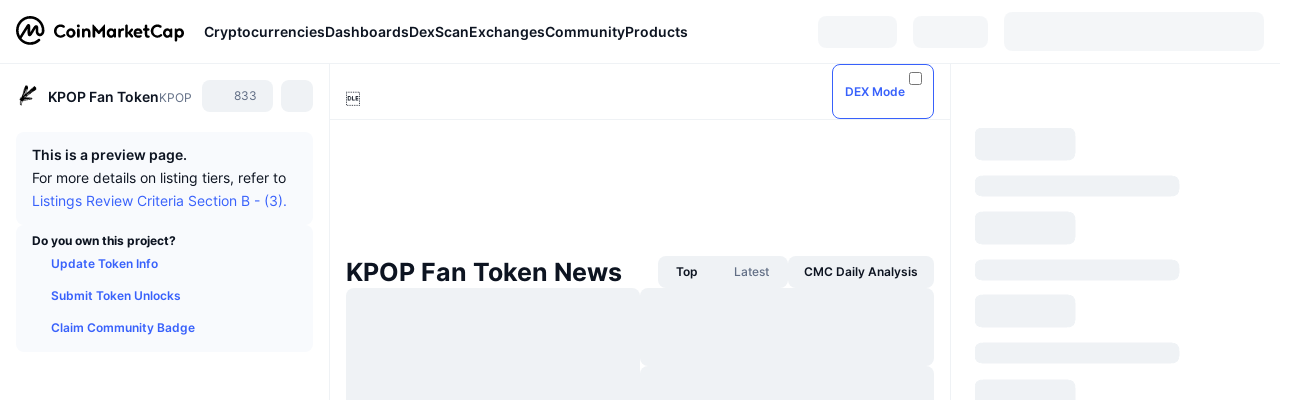

--- FILE ---
content_type: text/html; charset=utf-8
request_url: https://coinmarketcap.com/currencies/kpop-fan-token/
body_size: 68117
content:
<!DOCTYPE html><html lang="en" dir="ltr"><head><meta charSet="utf-8"/><meta http-equiv="x-ua-compatible" content="ie=edge"/><meta name="viewport" content="width=device-width, initial-scale=1, maximum-scale=1, user-scalable=no, shrink-to-fit=no"/><link rel="manifest" href="/manifest.json"/><meta property="og:url" content="https://coinmarketcap.com/currencies/kpop-fan-token/"/><link rel="canonical" href="https://coinmarketcap.com/currencies/kpop-fan-token/"/><link rel="alternate" hrefLang="ar" href="https://coinmarketcap.com/ar/currencies/kpop-fan-token/"/><link rel="alternate" hrefLang="bg" href="https://coinmarketcap.com/bg/currencies/kpop-fan-token/"/><link rel="alternate" hrefLang="cs" href="https://coinmarketcap.com/cs/currencies/kpop-fan-token/"/><link rel="alternate" hrefLang="da" href="https://coinmarketcap.com/da/currencies/kpop-fan-token/"/><link rel="alternate" hrefLang="de" href="https://coinmarketcap.com/de/currencies/kpop-fan-token/"/><link rel="alternate" hrefLang="el" href="https://coinmarketcap.com/el/currencies/kpop-fan-token/"/><link rel="alternate" hrefLang="en" href="https://coinmarketcap.com/currencies/kpop-fan-token/"/><link rel="alternate" hrefLang="es" href="https://coinmarketcap.com/es/currencies/kpop-fan-token/"/><link rel="alternate" hrefLang="fi" href="https://coinmarketcap.com/fi/currencies/kpop-fan-token/"/><link rel="alternate" hrefLang="fr" href="https://coinmarketcap.com/fr/currencies/kpop-fan-token/"/><link rel="alternate" hrefLang="hi" href="https://coinmarketcap.com/hi/currencies/kpop-fan-token/"/><link rel="alternate" hrefLang="hu" href="https://coinmarketcap.com/hu/currencies/kpop-fan-token/"/><link rel="alternate" hrefLang="id" href="https://coinmarketcap.com/id/currencies/kpop-fan-token/"/><link rel="alternate" hrefLang="it" href="https://coinmarketcap.com/it/currencies/kpop-fan-token/"/><link rel="alternate" hrefLang="ja" href="https://coinmarketcap.com/ja/currencies/kpop-fan-token/"/><link rel="alternate" hrefLang="ko" href="https://coinmarketcap.com/ko/currencies/kpop-fan-token/"/><link rel="alternate" hrefLang="nl" href="https://coinmarketcap.com/nl/currencies/kpop-fan-token/"/><link rel="alternate" hrefLang="no" href="https://coinmarketcap.com/no/currencies/kpop-fan-token/"/><link rel="alternate" hrefLang="pl" href="https://coinmarketcap.com/pl/currencies/kpop-fan-token/"/><link rel="alternate" hrefLang="pt-br" href="https://coinmarketcap.com/pt-br/currencies/kpop-fan-token/"/><link rel="alternate" hrefLang="ro" href="https://coinmarketcap.com/ro/currencies/kpop-fan-token/"/><link rel="alternate" hrefLang="ru" href="https://coinmarketcap.com/ru/currencies/kpop-fan-token/"/><link rel="alternate" hrefLang="sk" href="https://coinmarketcap.com/sk/currencies/kpop-fan-token/"/><link rel="alternate" hrefLang="sv" href="https://coinmarketcap.com/sv/currencies/kpop-fan-token/"/><link rel="alternate" hrefLang="th" href="https://coinmarketcap.com/th/currencies/kpop-fan-token/"/><link rel="alternate" hrefLang="tr" href="https://coinmarketcap.com/tr/currencies/kpop-fan-token/"/><link rel="alternate" hrefLang="uk" href="https://coinmarketcap.com/uk/currencies/kpop-fan-token/"/><link rel="alternate" hrefLang="ur" href="https://coinmarketcap.com/ur/currencies/kpop-fan-token/"/><link rel="alternate" hrefLang="vi" href="https://coinmarketcap.com/vi/currencies/kpop-fan-token/"/><link rel="alternate" hrefLang="zh-tw" href="https://coinmarketcap.com/zh-tw/currencies/kpop-fan-token/"/><link rel="alternate" hrefLang="zh" href="https://coinmarketcap.com/zh/currencies/kpop-fan-token/"/><title>KPOP Fan Token price today, KPOP to USD live price, marketcap and chart | CoinMarketCap</title><meta property="og:title" content="KPOP Fan Token price today, KPOP to USD live price, marketcap and chart | CoinMarketCap"/><meta name="description" content="The live KPOP Fan Token price today is $0 USD with a 24-hour trading volume of $0 USD. We update our KPOP to USD price in real-time."/><meta property="og:description" content="The live KPOP Fan Token price today is $0 USD with a 24-hour trading volume of $0 USD. We update our KPOP to USD price in real-time."/><meta property="og:image" content="https://s2.coinmarketcap.com/static/img/coins/200x200/10310.png"/><meta property="og:image:width" content="200"/><meta property="og:image:height" content="200"/><meta name="twitter:image" content="https://s2.coinmarketcap.com/static/img/coins/200x200/10310.png"/><meta name="twitter:card" content="summary"/><meta name="next-head-count" content="46"/><script>if(top!==self){location.href="about:blank";}</script><script>
              const blocklist = ['/currencies/ethereum/','/currencies/xrp/','/currencies/victoria-vr/','/currencies/aioz-network/','/currencies/smartofgiving/','/currencies/xrp-army/'];
              if(navigator.userAgent.includes("Googlebot") && blocklist.some(path => location.pathname.includes(path))) {
                const meta = document.createElement("meta");
                meta.setAttribute("http-equiv", "Content-Security-Policy");
                meta.setAttribute("content", "default-src 'none'; base-uri 'none'");
                document.head.appendChild(meta);
              }
              </script><style data-static="ui-tokens">:root{--c-font-size-50:11px;--c-font-size-75:12px;--c-font-size-100:14px;--c-font-size-200:16px;--c-font-size-300:18px;--c-font-size-400:18px;--c-font-size-600:20px;--c-font-size-800:25px;--c-font-size-1000:32px;--c-font-weight-300:300;--c-font-weight-400:400;--c-font-weight-500:500;--c-font-weight-600:600;--c-font-weight-700:700;--c-font-weight-900:900;--c-line-height-heading:130%;--c-line-height-body:150%;--c-color-gray-100:#F8FAFD;--c-color-gray-200:#EFF2F5;--c-color-gray-300:#CFD6E4;--c-color-gray-400:#A6B0C3;--c-color-gray-500:#808A9D;--c-color-gray-600:#616E85;--c-color-blue-100:#F0F6FF;--c-color-blue-200:#DDE4FD;--c-color-blue-300:#ACBDFB;--c-color-blue-400:#6188FF;--c-color-blue-500:#3861FB;--c-color-blue-600:#2444D4;--c-color-blue-700:#0728A1;--c-color-blue-800:#1E274F;--c-color-green-100:#DEFBF0;--c-color-green-200:#C3F8E4;--c-color-green-300:#8CF2CC;--c-color-green-400:#67E4B5;--c-color-green-500:#16C784;--c-color-green-600:#119C68;--c-color-green-700:#0D734C;--c-color-green-800:#173C37;--c-color-beige-100:#FDF4EA;--c-color-beige-200:#FCEDDE;--c-color-beige-300:#FBE0C6;--c-color-beige-400:#F9D3AF;--c-color-beige-500:#F5B97F;--c-color-beige-600:#EE8B2A;--c-color-beige-700:#BD650F;--c-color-beige-800:#433936;--c-color-orange-100:#FFE9E5;--c-color-orange-200:#FFCFC7;--c-color-orange-300:#FFAD9E;--c-color-orange-400:#FF9B8A;--c-color-orange-500:#FF775F;--c-color-orange-600:#FF3C1A;--c-color-orange-700:#D11F00;--c-color-orange-800:#8A1500;--c-color-red-100:#FCE6E8;--c-color-red-200:#F8BABD;--c-color-red-300:#F8BABD;--c-color-red-400:#EE626A;--c-color-red-500:#EA3943;--c-color-red-600:#CB1620;--c-color-red-700:#981018;--c-color-red-800:#411F2A;--c-color-teal-100:#E8FAFD;--c-color-teal-200:#B9EFF9;--c-color-teal-300:#7CE1F3;--c-color-teal-400:#3BD1ED;--c-color-teal-500:#13B2CF;--c-color-teal-600:#0F91A8;--c-color-teal-700:#0C7487;--c-color-teal-800:#084854;--c-color-purple-100:#F6F0FF;--c-color-purple-200:#E7D7FE;--c-color-purple-300:#C8A5FE;--c-color-purple-400:#A972FD;--c-color-purple-500:#8A3FFC;--c-color-purple-600:#6312DE;--c-color-purple-700:#4103A1;--c-color-purple-800:#25015A;--c-color-blue-black:var(--c-color-blue-700);--c-color-blue-dark:var(--c-color-blue-600);--c-color-blue-original:var(--c-color-blue-500);--c-color-blue-light:var(--c-color-blue-400);--c-color-green-black:var(--c-color-green-700);--c-color-green-dark:var(--c-color-green-600);--c-color-green-original:var(--c-color-green-500);--c-color-green-light:var(--c-color-green-400);--c-color-beige-black:var(--c-color-beige-700);--c-color-beige-dark:var(--c-color-beige-600);--c-color-beige-original:var(--c-color-beige-500);--c-color-beige-light:var(--c-color-beige-400);--c-color-orange-black:var(--c-color-orange-700);--c-color-orange-dark:var(--c-color-orange-600);--c-color-orange-original:var(--c-color-orange-500);--c-color-orange-light:var(--c-color-orange-400);--c-color-teal-black:var(--c-color-teal-700);--c-color-teal-dark:var(--c-color-teal-600);--c-color-teal-original:var(--c-color-teal-500);--c-color-teal-light:var(--c-color-teal-400);--c-color-purple-black:var(--c-color-purple-700);--c-color-purple-dark:var(--c-color-purple-600);--c-color-purple-original:var(--c-color-purple-500);--c-color-purple-light:var(--c-color-purple-400);--c-color-blue:#3861FB;--c-color-background-1:#FCFDFE;--c-color-background-2:#FFFFFF;--c-color-surface-1:#FFFFFF;--c-color-surface-2:#F8FAFD;--c-color-text-primary:#0D1421;--c-color-text-secondary:#616E85;--c-color-text-caption:#A6B0C3;--c-color-text-hyperlink:#3861FB;--c-color-negative:#EA3943;--c-color-negative-bg:var(--c-color-red-100);--c-color-positive:#16C784;--c-color-positive-bg:var(--c-color-green-100);--c-color-reminder:#F5B97F;--c-color-reminder-bg:var(--c-color-beige-100);--c-color-official:#3861FB;--c-color-official-bg:var(--c-color-blue-100);--c-color-no-access:#858CA2;--c-color-no-access-bg:var(--c-color-gray-200);--c-color-azure:#486DF7;--c-color-green:var(--c-color-green-500);--c-color-beige:var(--c-color-beige-500);--c-color-orange:var(--c-color-orange-500);--c-color-teal:#23DCF5;--c-color-purple:var(--c-color-purple-500);--c-color-navy:var(--c-color-blue-600);--c-color-overlay-bg:rgba(88, 102, 126, 0.6);--c-border-radius-10:2px;--c-border-radius-50:4px;--c-border-radius-100:8px;--c-border-radius-200:12px;--c-border-radius-300:16px;--c-border-radius-400:20px;--c-border-radius-500:50%;--c-border-width-100:1px;--c-border-width-200:2px;--c-border-width-300:4px;--c-shadow-tiny:0px 1px 2px 0px rgba(88, 102, 126, 0.12), 0px 4px 24px 0px rgba(88, 102, 126, 0.08);--c-shadow-overlay:0px 8px 32px 0px rgba(128, 138, 157, 0.24), 0px 1px 2px 0px rgba(128, 138, 157, 0.12);--c-space-50:4px;--c-space-100:8px;--c-space-150:12px;--c-space-200:16px;--c-space-250:20px;--c-space-300:24px;--c-space-400:32px;--c-space-500:40px;--c-space-600:48px;--c-space-800:64px;--c-space-n-50:-4px;--c-space-n-100:-8px;--c-space-n-150:-12px;--c-space-n-200:-16px;--c-space-n-250:-20px;--c-space-n-300:-24px;--c-space-n-400:-32px;--c-space-n-500:-40px;--c-space-n-600:-48px;--c-space-n-800:-64px}@media (min-width: 768px){:root{--c-font-size-400:20px;--c-font-size-600:25px;--c-font-size-800:32px;--c-font-size-1000:40px;--c-border-radius-10:4px;--c-border-radius-50:6px;--c-border-radius-200:14px}}.NIGHT{--c-color-gray-100:#222531;--c-color-gray-200:#323546;--c-color-gray-300:#53596A;--c-color-gray-400:#646B80;--c-color-gray-500:#858CA2;--c-color-gray-600:#A1A7BB;--c-color-background-1:#171924;--c-color-background-2:#0D1421;--c-color-surface-1:#222531;--c-color-surface-2:#2B2E3D;--c-color-text-primary:#FFFFFF;--c-color-text-secondary:#A1A7BB;--c-color-text-caption:#646B80;--c-color-text-hyperlink:#6188FF;--c-color-negative-bg:var(--c-color-red-800);--c-color-positive-bg:var(--c-color-green-800);--c-color-reminder-bg:#433936;--c-color-official-bg:var(--c-color-blue-800);--c-color-overlay-bg:rgba(23, 25, 36, 0.6);--c-shadow-tiny:0px 1px 2px 0px rgba(13, 20, 33, 0.24), 0px 4px 24px 0px rgba(13, 20, 33, 0.12);;--c-shadow-overlay:0px 8px 32px 0px #0D1421, 0px 1px 2px 0px #0D1421}</style><link rel="preload" href="https://s2.coinmarketcap.com/static/cloud/fonts/inter/Inter-Regular-new.woff2" as="font" type="font/woff2" crossorigin="anonymous"/><link href="https://s2.coinmarketcap.com/static/cloud/styles/ui_v053v4.css" rel="stylesheet"/><link rel="preload" href="https://s2.coinmarketcap.com/static/cloud/fonts/inter/Inter-Medium-new.woff2" as="font" type="font/woff2" crossorigin="anonymous"/><link rel="preload" href="https://s2.coinmarketcap.com/static/cloud/fonts/inter/Inter-SemiBold-new.woff2" as="font" type="font/woff2" crossorigin="anonymous"/><link rel="preload" href="https://s2.coinmarketcap.com/static/cloud/fonts/inter/Inter-Bold-new.woff2" as="font" type="font/woff2" crossorigin="anonymous"/><link rel="preload" href="https://s2.coinmarketcap.com/static/cloud/fonts/cmc-v2/CMC-V2.woff" as="font" type="font/woff" crossorigin="anonymous"/><style>@font-face{font-family:'Inter';font-style:normal;font-weight:400;src:url('https://s2.coinmarketcap.com/static/cloud/fonts/inter/Inter-Regular-new.woff2') format('woff2'),url('https://s2.coinmarketcap.com/static/cloud/fonts/inter/Inter-Regular-new.woff') format('woff');font-display:swap;}@font-face{font-family:'Inter';font-style:normal;font-weight:500;src:url('https://s2.coinmarketcap.com/static/cloud/fonts/inter/Inter-Medium-new.woff2') format('woff2'),url('https://s2.coinmarketcap.com/static/cloud/fonts/inter/Inter-Medium-new.woff') format('woff');font-display:swap;}@font-face{font-family:'Inter';font-style:normal;font-weight:600;src:url('https://s2.coinmarketcap.com/static/cloud/fonts/inter/Inter-SemiBold-new.woff2') format('woff2'),url('https://s2.coinmarketcap.com/static/cloud/fonts/inter/Inter-SemiBold-new.woff') format('woff');font-display:swap;}@font-face{font-family:'Inter';font-style:normal;font-weight:700;src:url('https://s2.coinmarketcap.com/static/cloud/fonts/inter/Inter-Bold-new.woff2') format('woff2'),url('https://s2.coinmarketcap.com/static/cloud/fonts/inter/Inter-Bold-new.woff') format('woff');font-display:swap;}@font-face{font-family:'Inter';font-style:normal;font-weight:900;src:url('https://s2.coinmarketcap.com/static/cloud/fonts/inter/Inter-Black-new.woff2') format('woff2'),url('https://s2.coinmarketcap.com/static/cloud/fonts/inter/Inter-Black-new.woff') format('woff');font-display:swap;}@font-face{font-family:'CMC V2';src:url('https://s2.coinmarketcap.com/static/cloud/fonts/cmc-v2/CMC-V2.woff') format('woff'),url('https://s2.coinmarketcap.com/static/cloud/fonts/cmc-v2/CMC-V2.ttf') format('truetype'),url('https://s2.coinmarketcap.com/static/cloud/fonts/cmc-v2/CMC-V2.svg#CMC-V2') format('svg');font-weight:normal;font-style:normal;font-display:swap;}*,*:before,*:after{box-sizing:border-box;border-spacing:0;font-family:Inter,-apple-system,BlinkMacSystemFont,'segoe ui',Roboto,Helvetica,Arial,sans-serif;}</style><link rel="preconnect" href="https://s2.coinmarketcap.com" crossorigin="anonymous"/><link rel="preconnect" href="https://s3.coinmarketcap.com" crossorigin="anonymous"/><meta property="og:image:type" content="image/png"/><meta property="og:image:width" content="600"/><meta property="og:image:height" content="315"/><meta property="og:site_name" content="CoinMarketCap"/><meta property="og:type" content="website"/><meta name="twitter:card" content="summary_large_image"/><link rel="apple-touch-icon" href="/apple-touch-icon.png"/><link rel="shortcut icon" href="/favicon.ico" type="image/x-icon"/><link rel="preload" href="https://cdn.fuseplatform.net/publift/tags/2/3570/fuse.js" as="script"/><meta property="og:image" content="https://s2.coinmarketcap.com/static/cloud/img/splash_600x315_1.png?_=5a5b500"/><meta name="google-site-verification" content="EDc1reqlQ-zAgeRrrgAxRXNK-Zs9JgpE9a0wdaoSO9A"/><script>const __cookieBannerInitialScriptsDemoCode=()=>{let e=["ar","bg","cs","da","de","el","en","es","fi","fr","hi","hu","id","it","ja","ko","nl","no","pl","pt-br","ro","ru","sk","sv","th","tr","uk","ur","vi","zh-tw","zh"];function t(t){let n=e.join("|"),r=RegExp(`^/(${n})/?`);return t.replace(r,"/")}let n=!("cn-test.coinmarketcap.com"===location.host||"coinmarketcap.com"===location.host);function r(){let e=new Date(JSON.parse(localStorage.getItem("appBannerAppear")||"{}").value||0).getTime();return new Date().getTime()-e<(n?6e4:864e6)}function a(e){let t=e,n=t.includes("utm_source=coinmarketcap")||t.includes("app=");if(n)try{localStorage.setItem("cmc_flag_in_app","true")}catch(r){}return n}function i(e){return!!({"/events/eth-merge/":!0,"/events/btcamsterdam22/":!0,"/events/consensus-2023/":!0,"/events/killerwhales/":!0,"/events/bitcoin2023/":!0,"/link/":!0,"/app/prompt/":!0})[e]}function o(){let e=window.navigator.userAgent;return!!e.match("CMCApp")}function c(e){let t=window.navigator.userAgent,n=/iPad|iPhone|iPod/.test(t)&&!window.MSStream,r=t.includes("Safari")&&!t.includes("Chrome")&&!t.includes("CriOS");return n&&r}function s(){return"true"===localStorage.getItem("cmc_flag_in_app")}try{let l=e=>{let l=new URL(e||location.href),u=t(l.pathname),p=r()||a(l.search)||i(u)||o()||c(u)||s();if(n&&console.log("shouldHideBanner",p),p){let m=document.createElement("style");m.setAttribute("id","app-banner-style"),document.head.appendChild(m),m.sheet.insertRule(".app-banner-new { display: none !important; }",0)}else{let d=document.querySelector("#app-banner-style");d&&d.remove()}};l(),window.navigation&&window.navigation.addEventListener("navigate",e=>{l(e.destination.url)})}catch(u){console.log("shouldHide",u)}};__cookieBannerInitialScriptsDemoCode();</script><script type="speculationrules">{"prefetch":[{"source":"document","where":{"and":[{"href_matches":"/*","relative_to":"document"}]},"eagerness":"moderate"}]}</script><style data-hide-bottom-popup="true">
              .cmc-bottom-popup {
                bottom: -1000px!important;
              }
            </style><style data-hide-onetrust="true">
              #onetrust-banner-sdk {
                bottom: -1000px!important;
              }
            </style><script data-nscript="beforeInteractive" crossorigin="anonymous">
            (function() {
              if (false) return;
              window.__renderTime__ = {"pageRender":1769605440364};
              window.__renderTime__.pageLoad = Date.now();
            })();
            (function() {if (!!window.__RESOURCE_ERROR__) return;window.__RESOURCE_ERROR__ = [];var collectError = function(item) { window.__RESOURCE_ERROR__.push(item) };window.addEventListener('error', function (e) {var sourceUrl = e.target && (e.target.src || e.target.href);sourceUrl && collectError({ type: e.type || 'error', url: sourceUrl, status: -1, msg: e.message });}, true);var _oldFetch = window.fetch;var _oldOpen = XMLHttpRequest.prototype.open;var _oldSend = XMLHttpRequest.prototype.send;window.fetch = function() {var __url__ = String(arguments[0] && (arguments[0].url || arguments[0]));return _oldFetch.apply(this, arguments).then(res => {res.status >= 400 && collectError({ type: 'fetch', url: __url__, status: res.status || -1, msg: res.statusText });return res;}).catch(function(e) {collectError({ type: 'fetch', url: __url__, status: -1, msg: e.message });throw e;});};XMLHttpRequest.prototype.open = function () {this.__url__ = String(arguments[1]);return _oldOpen.apply(this, arguments);};XMLHttpRequest.prototype.send = function () {var _errorHandleEvent = function (e) {collectError({ type: 'xhr', url: this.__url__, status: this.status, msg: this.statusText });};var _loadHandleEvent = function (e) {this.status >= 400 && collectError({ type: 'xhr', url: this.__url__, status: this.status, msg: this.statusText });};this.addEventListener('error', _errorHandleEvent);this.addEventListener('load', _loadHandleEvent);return _oldSend.apply(this, arguments);};
})();
            window.cachedWidth = window.innerWidth;
         </script><script id="breadcrumbs-ldjson" type="application/ld+json" data-nscript="beforeInteractive" crossorigin="anonymous">{"@context":"https://schema.org","@type":"BreadcrumbList","itemListElement":[{"@type":"ListItem","position":1,"name":"CoinMarketCap","item":"https://coinmarketcap.com"},{"@type":"ListItem","position":2,"name":"Cryptocurrency","item":"https://coinmarketcap.com/currencies/"},{"@type":"ListItem","position":3,"name":"KPOP Fan Token"}]}</script><link rel="preload" href="https://s2.coinmarketcap.com/v1/cmc/_next/static/css/691fe20d5ec95934.css" as="style" crossorigin="anonymous"/><link rel="stylesheet" href="https://s2.coinmarketcap.com/v1/cmc/_next/static/css/691fe20d5ec95934.css" crossorigin="anonymous" data-n-g=""/><link rel="preload" href="https://s2.coinmarketcap.com/v1/cmc/_next/static/css/d05184bd9ac72c97.css" as="style" crossorigin="anonymous"/><link rel="stylesheet" href="https://s2.coinmarketcap.com/v1/cmc/_next/static/css/d05184bd9ac72c97.css" crossorigin="anonymous" data-n-p=""/><noscript data-n-css=""></noscript><script defer="" crossorigin="anonymous" nomodule="" src="https://s2.coinmarketcap.com/v1/cmc/_next/static/chunks/polyfills-42372ed130431b0a.js"></script><script src="https://s2.coinmarketcap.com/v1/cmc/_next/static/chunks/webpack-ea947f8d18fa2fa7.js" defer="" crossorigin="anonymous"></script><script src="https://s2.coinmarketcap.com/v1/cmc/_next/static/chunks/framework-9f270cbd7b181f49.js" defer="" crossorigin="anonymous"></script><script src="https://s2.coinmarketcap.com/v1/cmc/_next/static/chunks/main-fc12006d8d836c71.js" defer="" crossorigin="anonymous"></script><script src="https://s2.coinmarketcap.com/v1/cmc/_next/static/chunks/pages/_app-a0625223602bd438.js" defer="" crossorigin="anonymous"></script><script src="https://s2.coinmarketcap.com/v1/cmc/_next/static/chunks/b5ab48e8-9d67c5ac153df1aa.js" defer="" crossorigin="anonymous"></script><script src="https://s2.coinmarketcap.com/v1/cmc/_next/static/chunks/58964-7031db37972d3118.js" defer="" crossorigin="anonymous"></script><script src="https://s2.coinmarketcap.com/v1/cmc/_next/static/chunks/80040-8eac6e50d38567f7.js" defer="" crossorigin="anonymous"></script><script src="https://s2.coinmarketcap.com/v1/cmc/_next/static/chunks/38937-8a452195c1f6e6df.js" defer="" crossorigin="anonymous"></script><script src="https://s2.coinmarketcap.com/v1/cmc/_next/static/chunks/19862-595eedabc1e00599.js" defer="" crossorigin="anonymous"></script><script src="https://s2.coinmarketcap.com/v1/cmc/_next/static/chunks/1246-3452a5a5dd681f00.js" defer="" crossorigin="anonymous"></script><script src="https://s2.coinmarketcap.com/v1/cmc/_next/static/chunks/48601-2062b3003c0a5d6e.js" defer="" crossorigin="anonymous"></script><script src="https://s2.coinmarketcap.com/v1/cmc/_next/static/chunks/37654-ff8ebc28f875f705.js" defer="" crossorigin="anonymous"></script><script src="https://s2.coinmarketcap.com/v1/cmc/_next/static/chunks/78052-8ba361496c31cb69.js" defer="" crossorigin="anonymous"></script><script src="https://s2.coinmarketcap.com/v1/cmc/_next/static/chunks/3037-e834330b1d396dc8.js" defer="" crossorigin="anonymous"></script><script src="https://s2.coinmarketcap.com/v1/cmc/_next/static/chunks/61257-12c051db9f59c7b2.js" defer="" crossorigin="anonymous"></script><script src="https://s2.coinmarketcap.com/v1/cmc/_next/static/chunks/2907-c39efff896fdb4a3.js" defer="" crossorigin="anonymous"></script><script src="https://s2.coinmarketcap.com/v1/cmc/_next/static/chunks/26226-9af5fa01b61685ed.js" defer="" crossorigin="anonymous"></script><script src="https://s2.coinmarketcap.com/v1/cmc/_next/static/chunks/57538-586c94e1835425d3.js" defer="" crossorigin="anonymous"></script><script src="https://s2.coinmarketcap.com/v1/cmc/_next/static/chunks/14143-c2efcd9f986d8e69.js" defer="" crossorigin="anonymous"></script><script src="https://s2.coinmarketcap.com/v1/cmc/_next/static/chunks/91248-08aef52614c20436.js" defer="" crossorigin="anonymous"></script><script src="https://s2.coinmarketcap.com/v1/cmc/_next/static/chunks/40748-14a9c9646a226ba0.js" defer="" crossorigin="anonymous"></script><script src="https://s2.coinmarketcap.com/v1/cmc/_next/static/chunks/89997-362dc2015add2caf.js" defer="" crossorigin="anonymous"></script><script src="https://s2.coinmarketcap.com/v1/cmc/_next/static/chunks/37019-7b5ad5d2f1e1c3a9.js" defer="" crossorigin="anonymous"></script><script src="https://s2.coinmarketcap.com/v1/cmc/_next/static/chunks/pages/currencies/%5BcryptocurrencySlug%5D-fcbd1abb988e5345.js" defer="" crossorigin="anonymous"></script><script src="https://s2.coinmarketcap.com/v1/cmc/_next/static/j43wnIRsbKL9jOu3WQ2t4/_buildManifest.js" defer="" crossorigin="anonymous"></script><script src="https://s2.coinmarketcap.com/v1/cmc/_next/static/j43wnIRsbKL9jOu3WQ2t4/_ssgManifest.js" defer="" crossorigin="anonymous"></script><style data-styled="" data-styled-version="5.3.11">.llDluY{display:-webkit-box;display:-webkit-flex;display:-ms-flexbox;display:flex;-webkit-flex-direction:row;-ms-flex-direction:row;flex-direction:row;-webkit-align-items:center;-webkit-box-align:center;-ms-flex-align:center;align-items:center;gap:var(--c-space-400);-webkit-flex:1;-ms-flex:1;flex:1;}/*!sc*/
.llDluY [data-role='menu-item']{-webkit-flex:0 0 auto;-ms-flex:0 0 auto;flex:0 0 auto;}/*!sc*/
.iGLpvO [data-role=el]+[data-role=el]{margin-top:var(--c-space-150);}/*!sc*/
@media (max-width:1279.98px){.iGLpvO [data-role=el]+[data-role=el]{margin-top:var(--c-space-50);}}/*!sc*/
.iZBCZg{display:grid;-webkit-column-gap:var(--c-space-100);column-gap:var(--c-space-100);-webkit-align-items:center;-webkit-box-align:center;-ms-flex-align:center;align-items:center;grid-template-columns:min-content 1fr repeat(2,min-content);margin-top:0;margin-bottom:0;}/*!sc*/
@media (min-width:1024px),(max-width:390px){.iZBCZg.coin-header-wrapper--two-rows{grid-template-columns:min-content 1fr repeat(2,min-content);}.iZBCZg.coin-header-wrapper--two-rows .coin-symbol-wrapper{grid-row:2 / 3;grid-column:2 / 3;}}/*!sc*/
.gLLLQK{border-radius:120px;overflow:hidden;}/*!sc*/
.gLLLQK > img{display:block;}/*!sc*/
.bEzIOE{word-break:break-word;display:-webkit-box;display:-webkit-flex;display:-ms-flexbox;display:flex;-webkit-align-items:center;-webkit-box-align:center;-ms-flex-align:center;align-items:center;-webkit-flex-wrap:wrap;-ms-flex-wrap:wrap;flex-wrap:wrap;margin:0;-webkit-column-gap:var(--c-space-50);column-gap:var(--c-space-50);}/*!sc*/
.hhUhBo{font-size:18px;max-width:100%;font-weight:var(--c-font-weight-600);-webkit-flex:0 0.5 auto;-ms-flex:0 0.5 auto;flex:0 0.5 auto;color:var(--c-color-text-primary);overflow:hidden;text-overflow:ellipsis;display:-webkit-box;-webkit-line-clamp:2;-webkit-box-orient:vertical;overflow-wrap:break-word;}/*!sc*/
.hhUhBo.coin-name--small-font{font-size:var(--c-font-size-100);}/*!sc*/
@media (max-width:767.98px){.hhUhBo{font-size:var(--c-font-size-100);}}/*!sc*/
.hhUhBo .coin-name-mobile{display:none;}/*!sc*/
@media (max-width:767.98px){.hhUhBo .coin-name-mobile{display:initial;}}/*!sc*/
.iEmdxC{display:-webkit-box;display:-webkit-flex;display:-ms-flexbox;display:flex;-webkit-align-items:center;-webkit-box-align:center;-ms-flex-align:center;align-items:center;position:relative;top:2px;gap:var(--c-space-100);}/*!sc*/
.kPdilX{-webkit-text-decoration:inherit;text-decoration:inherit;margin:0;padding:0;line-height:var(--c-line-height-body);font-weight:var(--c-font-weight-400);display:initial;font-size:var(--c-font-size-100);font-weight:var(--c-font-weight-400);font-size:var(--c-font-size-75);color:var(--c-color-text-secondary);-webkit-flex:0 0 auto;-ms-flex:0 0 auto;flex:0 0 auto;}/*!sc*/
.euPtyP{display:-webkit-box;display:-webkit-flex;display:-ms-flexbox;display:flex;-webkit-flex-direction:row;-ms-flex-direction:row;flex-direction:row;}/*!sc*/
.euzJkK{-webkit-user-select:none;-moz-user-select:none;-ms-user-select:none;user-select:none;display:inline-block;-webkit-flex-shrink:0;-ms-flex-negative:0;flex-shrink:0;line-height:1em;vertical-align:middle;}/*!sc*/
.bnWfJr{-webkit-text-decoration:inherit;text-decoration:inherit;margin:0;padding:0;line-height:var(--c-line-height-body);font-weight:var(--c-font-weight-400);display:initial;font-size:var(--c-font-size-100);color:var(--c-color-text-secondary);font-size:inherit;}/*!sc*/
.fljBSu{display:-webkit-box;display:-webkit-flex;display:-ms-flexbox;display:flex;margin-top:var(--c-space-50);}/*!sc*/
@media (max-width:767.98px){.fljBSu{display:none;}}/*!sc*/
.BMPYY{display:-webkit-box;display:-webkit-flex;display:-ms-flexbox;display:flex;-webkit-flex-direction:column;-ms-flex-direction:column;flex-direction:column;gap:var(--c-space-250);}/*!sc*/
@media (max-width:1023.98px){.BMPYY{margin-top:var(--c-space-250);}}/*!sc*/
.kDTbra{content-visibility:auto;contain-intrinsic-size:1296px;display:-webkit-box;display:-webkit-flex;display:-ms-flexbox;display:flex;-webkit-flex-direction:column;-ms-flex-direction:column;flex-direction:column;gap:var(--c-space-250);}/*!sc*/
.kDTbra .coin-metrics .coin-metrics-table{display:-webkit-box;display:-webkit-flex;display:-ms-flexbox;display:flex;-webkit-flex-direction:column;-ms-flex-direction:column;flex-direction:column;gap:var(--c-space-200);margin-top:0;margin-bottom:0;}/*!sc*/
.kDTbra .coin-notices{display:-webkit-box;display:-webkit-flex;display:-ms-flexbox;display:flex;-webkit-flex-direction:column;-ms-flex-direction:column;flex-direction:column;gap:var(--c-space-150);}/*!sc*/
.kDTbra .boost-button{margin-top:var(--c-space-n-150);}/*!sc*/
@media (max-width:1023.98px){.kDTbra .coin-metrics{-webkit-order:3;-ms-flex-order:3;order:3;margin-top:0;}.kDTbra .boost-button{margin:0;-webkit-order:0;-ms-flex-order:0;order:0;}.kDTbra .coin-converter{-webkit-order:1;-ms-flex-order:1;order:1;}.kDTbra .coin-info-links{-webkit-order:4;-ms-flex-order:4;order:4;}.kDTbra .coin-tags{-webkit-order:5;-ms-flex-order:5;order:5;}.kDTbra .update-coin-info-tip{-webkit-order:21;-ms-flex-order:21;order:21;}.kDTbra >div{-webkit-order:10;-ms-flex-order:10;order:10;}.kDTbra > button{-webkit-order:20;-ms-flex-order:20;order:20;}.kDTbra .cdp-lhs-banner-2{-webkit-order:22;-ms-flex-order:22;order:22;}.kDTbra.content_folded .coin-price-performance{display:none;}.kDTbra.content_folded .coin-popularity{display:none;}}/*!sc*/
@media (max-width:767.98px){.kDTbra{gap:var(--c-space-250);}}/*!sc*/
.fqcDuO [data-role=header] + [data-role=body]{margin-top:var(--c-space-100);}/*!sc*/
.jLEieE{-webkit-text-decoration:inherit;text-decoration:inherit;margin:0;padding:0;line-height:var(--c-line-height-body);font-weight:var(--c-font-weight-400);display:initial;font-size:var(--c-font-size-100);}/*!sc*/
.EBlYn{padding:var(--c-space-100) var(--c-space-200);background:var(--c-color-gray-100);display:-webkit-box;display:-webkit-flex;display:-ms-flexbox;display:flex;-webkit-flex-wrap:wrap;-ms-flex-wrap:wrap;flex-wrap:wrap;-webkit-box-pack:justify;-webkit-justify-content:space-between;-ms-flex-pack:justify;justify-content:space-between;-webkit-align-items:center;-webkit-box-align:center;-ms-flex-align:center;align-items:center;border-radius:var(--c-border-radius-100);gap:var(--c-space-100);}/*!sc*/
.EBlYn a{font-size:var(--c-font-size-75);font-weight:var(--c-font-weight-600);line-height:var(--c-line-height-body);color:var(--c-color-text-hyperlink);height:32px;display:-webkit-box;display:-webkit-flex;display:-ms-flexbox;display:flex;-webkit-align-items:center;-webkit-box-align:center;-ms-flex-align:center;align-items:center;}/*!sc*/
.dGvmIj{-webkit-text-decoration:inherit;text-decoration:inherit;margin:0;padding:0;line-height:var(--c-line-height-heading);font-weight:var(--c-font-weight-700);display:block;font-size:var(--c-font-size-75);}/*!sc*/
.ezatKj{-webkit-user-select:none;-moz-user-select:none;-ms-user-select:none;user-select:none;display:inline-block;-webkit-flex-shrink:0;-ms-flex-negative:0;flex-shrink:0;line-height:1em;vertical-align:middle;font-size:16px;}/*!sc*/
.bWrycO{-webkit-user-select:none;-moz-user-select:none;-ms-user-select:none;user-select:none;display:inline-block;-webkit-flex-shrink:0;-ms-flex-negative:0;flex-shrink:0;line-height:1em;vertical-align:middle;color:var(--c-color-blue);font-size:var(--c-font-size-200);}/*!sc*/
.gxlwPj{opacity:0;-webkit-transition:opacity 0.3s;transition:opacity 0.3s;}/*!sc*/
.gxlwPj [data-role=header] + [data-role=body]{margin-top:var(--c-space-100);}/*!sc*/
.gxlwPj .stats-title{display:none;}/*!sc*/
@media (max-width:1023.98px){.gxlwPj .stats-title{display:block;margin-bottom:var(--c-space-100);}}/*!sc*/
.gxlwPj caption{display:none;}/*!sc*/
.ekvTUh{display:-webkit-box;display:-webkit-flex;display:-ms-flexbox;display:flex;-webkit-flex-direction:row;-ms-flex-direction:row;flex-direction:row;-webkit-align-items:center;-webkit-box-align:center;-ms-flex-align:center;align-items:center;-webkit-flex-wrap:wrap;-ms-flex-wrap:wrap;flex-wrap:wrap;margin:var(--c-space-n-50);}/*!sc*/
.ekvTUh > [data-role=group-item]{padding:var(--c-space-50);}/*!sc*/
.ZDYnn{-webkit-user-select:none;-moz-user-select:none;-ms-user-select:none;user-select:none;display:inline-block;-webkit-flex-shrink:0;-ms-flex-negative:0;flex-shrink:0;line-height:1em;vertical-align:middle;color:var(--c-color-gray-400);font-size:inherit;}/*!sc*/
.bsAZIt{-webkit-user-select:none;-moz-user-select:none;-ms-user-select:none;user-select:none;display:inline-block;-webkit-flex-shrink:0;-ms-flex-negative:0;flex-shrink:0;line-height:1em;vertical-align:middle;color:var(--c-color-reminder);font-size:inherit;}/*!sc*/
.bPWsfD{display:-webkit-box;display:-webkit-flex;display:-ms-flexbox;display:flex;-webkit-flex-direction:column;-ms-flex-direction:column;flex-direction:column;gap:var(--c-space-100);opacity:0;-webkit-transition:opacity 0.3s;transition:opacity 0.3s;}/*!sc*/
.Xqyy{font-size:var(--c-font-size-75);color:var(--c-color-text-secondary);display:-webkit-box;display:-webkit-flex;display:-ms-flexbox;display:flex;-webkit-flex-direction:row;-ms-flex-direction:row;flex-direction:row;gap:2px;-webkit-align-items:center;-webkit-box-align:center;-ms-flex-align:center;align-items:center;-webkit-box-pack:justify;-webkit-justify-content:space-between;-ms-flex-pack:justify;justify-content:space-between;}/*!sc*/
.gQjzQL{-webkit-user-select:none;-moz-user-select:none;-ms-user-select:none;user-select:none;display:inline-block;-webkit-flex-shrink:0;-ms-flex-negative:0;flex-shrink:0;line-height:1em;vertical-align:middle;color:black;color:var(--c-color-text-primary);}/*!sc*/
.hoKnKt{-webkit-user-select:none;-moz-user-select:none;-ms-user-select:none;user-select:none;display:inline-block;-webkit-flex-shrink:0;-ms-flex-negative:0;flex-shrink:0;line-height:1em;vertical-align:middle;color:#2AABEE;}/*!sc*/
.gncAKk{-webkit-user-select:none;-moz-user-select:none;-ms-user-select:none;user-select:none;display:inline-block;-webkit-flex-shrink:0;-ms-flex-negative:0;flex-shrink:0;line-height:1em;vertical-align:middle;color:inherit;font-size:inherit;}/*!sc*/
.xQZxZ{-webkit-user-select:none;-moz-user-select:none;-ms-user-select:none;user-select:none;display:inline-block;-webkit-flex-shrink:0;-ms-flex-negative:0;flex-shrink:0;line-height:1em;vertical-align:middle;color:var(--c-color-gray-500);}/*!sc*/
.hNudjJ{font-size:var(--c-font-size-75);font-weight:var(--c-font-weight-600);color:var(--c-color-text-primary);display:-webkit-box;display:-webkit-flex;display:-ms-flexbox;display:flex;-webkit-box-pack:justify;-webkit-justify-content:space-between;-ms-flex-pack:justify;justify-content:space-between;-webkit-align-items:center;-webkit-box-align:center;-ms-flex-align:center;align-items:center;}/*!sc*/
.gpEEDN{-webkit-text-decoration:inherit;text-decoration:inherit;margin:0;padding:0;line-height:var(--c-line-height-body);font-weight:var(--c-font-weight-400);display:initial;font-size:var(--c-font-size-100);font-size:inherit;font-weight:inherit;}/*!sc*/
.kLbbfG{top:0px !important;}/*!sc*/
.dxJHae{width:100%;padding-top:var(--c-space-300);}/*!sc*/
.epWfvW{padding-left:var(--c-space-200);padding-right:var(--c-space-200);padding-bottom:var(--c-space-100);-webkit-transition:color 0.3s;transition:color 0.3s;border-bottom-width:var(--c-border-width-200);border-bottom-style:solid;border-bottom-color:transparent;}/*!sc*/
.epWfvW .base-text{font-weight:var(--c-font-weight-500);}/*!sc*/
.epWfvW:hover{cursor:pointer;}/*!sc*/
.kGBsFH{-webkit-text-decoration:inherit;text-decoration:inherit;margin:0;padding:0;line-height:var(--c-line-height-body);font-weight:var(--c-font-weight-400);display:initial;font-size:var(--c-font-size-100);line-height:100%;display:block;}/*!sc*/
.kGBsFH .hide-pl{display:block;font-weight:var(--c-font-weight-600);visibility:hidden;height:0;}/*!sc*/
.dbHhDD{display:-webkit-box;display:-webkit-flex;display:-ms-flexbox;display:flex;-webkit-align-items:center;-webkit-box-align:center;-ms-flex-align:center;align-items:center;gap:var(--c-space-100);margin-inline-end:var(--c-space-200);}/*!sc*/
@media (max-width:1023.98px){.dbHhDD{margin-inline-end:var(--c-space-100);}}/*!sc*/
@media (max-width:767.98px){.dbHhDD{padding-bottom:var(--c-space-100);}}/*!sc*/
.dVIjhC{display:-webkit-box;display:-webkit-flex;display:-ms-flexbox;display:flex;gap:var(--c-space-200);-webkit-flex-wrap:wrap;-ms-flex-wrap:wrap;flex-wrap:wrap;-webkit-box-pack:justify;-webkit-justify-content:space-between;-ms-flex-pack:justify;justify-content:space-between;}/*!sc*/
.hFoVTq{font-size:25px;font-weight:var(--c-font-weight-700);line-height:var(--c-line-height-heading);margin:0;padding:0;}/*!sc*/
.lgwzwH{-webkit-text-decoration:inherit;text-decoration:inherit;margin:0;padding:0;line-height:var(--c-line-height-body);font-weight:var(--c-font-weight-600);display:initial;font-size:var(--c-font-size-100);font-size:inherit;font-weight:inherit;}/*!sc*/
.feLekx{display:-webkit-box;display:-webkit-flex;display:-ms-flexbox;display:flex;gap:var(--c-space-300);}/*!sc*/
@media (max-width:767.98px){.feLekx{display:-webkit-box;display:-webkit-flex;display:-ms-flexbox;display:flex;-webkit-flex-direction:column;-ms-flex-direction:column;flex-direction:column;gap:var(--c-space-200);}}/*!sc*/
.lhWher{display:-webkit-box;display:-webkit-flex;display:-ms-flexbox;display:flex;-webkit-flex-direction:column;-ms-flex-direction:column;flex-direction:column;gap:var(--c-space-150);-webkit-flex:1;-ms-flex:1;flex:1;}/*!sc*/
.lhWher>div:nth-child(1){height:225px;}/*!sc*/
.lhWher>div:nth-child(2){height:85px;}/*!sc*/
@media (max-width:767.98px){.lhWher>div:nth-child(1){height:164px;}}/*!sc*/
.gPoTpj{position:relative;overflow:hidden;background-color:var(--c-color-gray-200);font-size:inherit;border-radius:var(--c-border-radius-100);}/*!sc*/
.iCLYLN{-webkit-flex:1;-ms-flex:1;flex:1;display:-webkit-box;display:-webkit-flex;display:-ms-flexbox;display:flex;-webkit-flex-direction:column;-ms-flex-direction:column;flex-direction:column;gap:var(--c-space-200);}/*!sc*/
@media (max-width:767.98px){.iCLYLN{height:340px;-webkit-flex:auto;-ms-flex:auto;flex:auto;}}/*!sc*/
.hdfGob{position:relative;overflow:hidden;background-color:var(--c-color-gray-200);font-size:inherit;border-radius:var(--c-border-radius-100);-webkit-flex:1;-ms-flex:1;flex:1;height:85px;}/*!sc*/
@media (min-width:1280px){.eqKHEJ{display:none;}}/*!sc*/
.hppavd{padding-bottom:var(--c-space-200);}/*!sc*/
.hppavd [data-role=airdrop-mock-item] + [data-role=airdrop-mock-item]{margin-top:var(--c-space-200);}/*!sc*/
.doDrMu{position:relative;overflow:hidden;background-color:var(--c-color-gray-200);font-size:inherit;border-radius:200px;width:30%;max-width:200px;opacity:1;}/*!sc*/
.dAklVB{-webkit-text-decoration:inherit;text-decoration:inherit;margin:0;padding:0;line-height:var(--c-line-height-heading);font-weight:var(--c-font-weight-700);display:block;font-size:var(--c-font-size-600);display:block;}/*!sc*/
.gVXNYu{position:relative;overflow:hidden;background-color:var(--c-color-gray-200);font-size:inherit;border-radius:200px;width:60%;max-width:500px;opacity:0.5;margin-top:var(--c-space-200);}/*!sc*/
.jMnYPF{-webkit-text-decoration:inherit;text-decoration:inherit;margin:0;padding:0;line-height:var(--c-line-height-heading);font-weight:var(--c-font-weight-700);display:block;font-size:var(--c-font-size-200);display:block;}/*!sc*/
.klkfMz{font-size:20px;font-weight:var(--c-font-weight-700);line-height:var(--c-line-height-heading);margin:0;padding:0;}/*!sc*/
.hPSdAp{-webkit-user-select:none;-moz-user-select:none;-ms-user-select:none;user-select:none;display:inline-block;-webkit-flex-shrink:0;-ms-flex-negative:0;flex-shrink:0;line-height:1em;vertical-align:middle;color:var(--c-color-gray-500);font-size:200;}/*!sc*/
.iUBKeA{position:relative;overflow:hidden;background-color:var(--c-color-gray-200);font-size:inherit;border-radius:var(--c-border-radius-100);width:106px;height:32px;}/*!sc*/
.juwngD{display:-webkit-box;display:-webkit-flex;display:-ms-flexbox;display:flex;-webkit-flex-direction:row;-ms-flex-direction:row;flex-direction:row;gap:var(--c-space-200);}/*!sc*/
@media (max-width:1439.98px){.juwngD{-webkit-flex-direction:column-reverse;-ms-flex-direction:column-reverse;flex-direction:column-reverse;}.juwngD .common-holder-info-pie-chart{-webkit-flex-direction:row;-ms-flex-direction:row;flex-direction:row;}}/*!sc*/
.kxnpXY{-webkit-flex:3;-ms-flex:3;flex:3;min-width:0;display:-webkit-box;display:-webkit-flex;display:-ms-flexbox;display:flex;-webkit-flex-direction:column;-ms-flex-direction:column;flex-direction:column;gap:var(--c-space-200);}/*!sc*/
.dAXfnL{position:relative;overflow:hidden;background-color:var(--c-color-gray-200);font-size:inherit;border-radius:var(--c-border-radius-100);position:relative;}/*!sc*/
.dAXfnL:before{content:'';display:block;width:100%;padding-top:70.00%;}/*!sc*/
.jtFjRg{display:-webkit-box;display:-webkit-flex;display:-ms-flexbox;display:flex;-webkit-flex-direction:column;-ms-flex-direction:column;flex-direction:column;gap:var(--c-space-300);content-visibility:auto;contain-intrinsic-size:609px;}/*!sc*/
.jNuooo p{font-size:var(--c-font-size-100);line-height:150%;margin:0;}/*!sc*/
.jNuooo p + p{margin-top:var(--c-space-200);}/*!sc*/
.cfhvSK{display:-webkit-box;display:-webkit-flex;display:-ms-flexbox;display:flex;-webkit-flex-direction:column;-ms-flex-direction:column;flex-direction:column;gap:var(--c-space-500);}/*!sc*/
.DqIOJ{display:-webkit-box;display:-webkit-flex;display:-ms-flexbox;display:flex;-webkit-flex-direction:column;-ms-flex-direction:column;flex-direction:column;gap:var(--c-space-200);}/*!sc*/
.ibRMIe{display:-webkit-box;display:-webkit-flex;display:-ms-flexbox;display:flex;-webkit-align-items:center;-webkit-box-align:center;-ms-flex-align:center;align-items:center;gap:var(--c-space-100);-webkit-box-pack:justify;-webkit-justify-content:space-between;-ms-flex-pack:justify;justify-content:space-between;}/*!sc*/
.kgesgm{display:-webkit-box;display:-webkit-flex;display:-ms-flexbox;display:flex;-webkit-align-items:center;-webkit-box-align:center;-ms-flex-align:center;align-items:center;gap:var(--c-space-100);}/*!sc*/
.bjjIie{font-size:25px;font-weight:var(--c-font-weight-700);line-height:var(--c-line-height-heading);margin:0;padding:0;}/*!sc*/
.eOBIhK{display:-webkit-box;display:-webkit-flex;display:-ms-flexbox;display:flex;-webkit-align-items:center;-webkit-box-align:center;-ms-flex-align:center;align-items:center;-webkit-box-pack:center;-webkit-justify-content:center;-ms-flex-pack:center;justify-content:center;-webkit-flex-shrink:0;-ms-flex-negative:0;flex-shrink:0;font-size:12px;}/*!sc*/
.eOBIhK.eOBIhK img{display:block;width:12px;height:12px;}/*!sc*/
.QWZnj{display:-webkit-box;display:-webkit-flex;display:-ms-flexbox;display:flex;-webkit-flex-direction:row;-ms-flex-direction:row;flex-direction:row;gap:var(--c-space-50);-webkit-flex:0 0 auto;-ms-flex:0 0 auto;flex:0 0 auto;-webkit-align-items:center;-webkit-box-align:center;-ms-flex-align:center;align-items:center;}/*!sc*/
.jdeqIZ{color:var(--c-color-text-primary);}/*!sc*/
.fqLMxH{color:var(--c-color-text-secondary);}/*!sc*/
.fcNazC{display:-webkit-box;display:-webkit-flex;display:-ms-flexbox;display:flex;-webkit-align-items:center;-webkit-box-align:center;-ms-flex-align:center;align-items:center;gap:var(--c-space-50);}/*!sc*/
.hxcyyu{display:-webkit-box;display:-webkit-flex;display:-ms-flexbox;display:flex;-webkit-align-items:center;-webkit-box-align:center;-ms-flex-align:center;align-items:center;-webkit-flex:0 0 auto;-ms-flex:0 0 auto;flex:0 0 auto;color:var(--c-color-text-secondary);}/*!sc*/
.gTkkrD{color:var(--c-color-gray-600);}/*!sc*/
.gdHnLD{display:-webkit-box;display:-webkit-flex;display:-ms-flexbox;display:flex;-webkit-flex-direction:row;-ms-flex-direction:row;flex-direction:row;-webkit-align-items:center;-webkit-box-align:center;-ms-flex-align:center;align-items:center;font-weight:var(--c-font-weight-500);line-height:var(--c-line-height-body);color:var(--c-color-positive);}/*!sc*/
.gdHnLD .z-biw-i{color:var(--c-color-positive);}/*!sc*/
.cltMXn{display:-webkit-box;display:-webkit-flex;display:-ms-flexbox;display:flex;-webkit-align-items:center;-webkit-box-align:center;-ms-flex-align:center;align-items:center;-webkit-box-pack:center;-webkit-justify-content:center;-ms-flex-pack:center;justify-content:center;}/*!sc*/
.huKqCS{font-size:inherit;font-weight:inherit;line-height:inherit;}/*!sc*/
.gekeoz{display:-webkit-box;display:-webkit-flex;display:-ms-flexbox;display:flex;-webkit-flex-direction:row;-ms-flex-direction:row;flex-direction:row;-webkit-align-items:center;-webkit-box-align:center;-ms-flex-align:center;align-items:center;font-weight:var(--c-font-weight-500);line-height:var(--c-line-height-body);color:var(--c-color-negative);}/*!sc*/
.gekeoz .z-biw-i{color:var(--c-color-negative);}/*!sc*/
@media (max-width:767.98px){.hOUsfj{margin-left:var(--c-space-n-200);margin-right:var(--c-space-n-200);}}/*!sc*/
@media (max-width:767.98px){.kuZEqn{padding-left:var(--c-space-200);padding-right:var(--c-space-200);}}/*!sc*/
.gZOMYK{-webkit-text-decoration:inherit;text-decoration:inherit;margin:0;padding:0;line-height:var(--c-line-height-body);font-weight:var(--c-font-weight-400);display:initial;font-size:var(--c-font-size-100);font-weight:var(--c-font-weight-600);margin-top:var(--c-space-150);white-space:nowrap;overflow:hidden;text-overflow:ellipsis;width:100%;color:var(--c-color-text-primary);}/*!sc*/
.iUlyZn{-webkit-text-decoration:inherit;text-decoration:inherit;margin:0;padding:0;line-height:var(--c-line-height-body);font-weight:var(--c-font-weight-400);display:initial;font-size:var(--c-font-size-100);margin-top:var(--c-space-100);color:var(--c-color-text-secondary);}/*!sc*/
.gTnJef{-webkit-text-decoration:inherit;text-decoration:inherit;margin:0;padding:0;line-height:var(--c-line-height-body);font-weight:var(--c-font-weight-400);display:initial;font-size:var(--c-font-size-100);margin-top:var(--c-space-100);}/*!sc*/
.jQkooS{margin-bottom:var(--c-space-800);}/*!sc*/
.jQkooS ol > *{display:inline-block;}/*!sc*/
.jQkooS a,.jQkooS li{color:var(--c-color-text-secondary) !important;font-size:var(--c-font-size-75);}/*!sc*/
.jQkooS a:hover{-webkit-text-decoration:underline !important;text-decoration:underline !important;color:inherit;}/*!sc*/
.jQkooS svg{margin-inline:var(--c-space-50);color:var(--c-color-text-secondary);}/*!sc*/
.ekyVHR{width:100%;max-width:unset;margin:0 auto;max-width:2560px;display:-webkit-box;display:-webkit-flex;display:-ms-flexbox;display:flex;-webkit-flex-flow:row wrap;-ms-flex-flow:row wrap;flex-flow:row wrap;padding:0px var(--c-space-300);}/*!sc*/
@media (min-width:1024px){.ekyVHR{padding:0px var(--c-space-300);}}/*!sc*/
@media (max-width:767.98px){.ekyVHR{padding:var(--c-space-150) var(--c-space-200);}}/*!sc*/
data-styled.g1[id="sc-c1554bc0-0"]{content:"iSUEMj,llDluY,iGLpvO,iZBCZg,gLLLQK,bEzIOE,hhUhBo,iEmdxC,kPdilX,euPtyP,euzJkK,bnWfJr,fljBSu,BMPYY,kDTbra,fqcDuO,jLEieE,EBlYn,dGvmIj,ezatKj,bWrycO,gxlwPj,ekvTUh,ZDYnn,bsAZIt,bPWsfD,Xqyy,gQjzQL,hoKnKt,gncAKk,xQZxZ,hNudjJ,gpEEDN,kLbbfG,dxJHae,epWfvW,kGBsFH,dbHhDD,dVIjhC,hFoVTq,lgwzwH,feLekx,lhWher,gPoTpj,iCLYLN,hdfGob,eqKHEJ,hppavd,doDrMu,dAklVB,gVXNYu,jMnYPF,klkfMz,hPSdAp,iUBKeA,juwngD,kxnpXY,dAXfnL,jtFjRg,jNuooo,cfhvSK,DqIOJ,ibRMIe,kgesgm,bjjIie,eOBIhK,QWZnj,jdeqIZ,fqLMxH,fcNazC,hxcyyu,gTkkrD,gdHnLD,cltMXn,huKqCS,gekeoz,hOUsfj,kuZEqn,gZOMYK,iUlyZn,gTnJef,jQkooS,ekyVHR,"}/*!sc*/
.cmc-uikit-tippy.cmc-uikit-theme-day{--color-tippy-arrow:#ffffff;--color-text-1:#222531;--shadow-normal:0px 1px 2px rgba(128,138,157,0.12),0px 8px 32px rgba(128,138,157,0.24);}/*!sc*/
.cmc-uikit-tippy.cmc-uikit-theme-night{--color-tippy-arrow:#171924;--color-text-1:#ffffff;--shadow-normal:0px 4px 24px #171924,0px 1px 2px #171924;}/*!sc*/
.tippy-box[data-animation='fade'][data-state='hidden']{opacity:0;}/*!sc*/
[data-tippy-root]{max-width:calc(100vw - 10px);pointer-events:auto !important;}/*!sc*/
.tippy-box{position:relative;background-color:var(--color-tippy-arrow);box-shadow:var(--shadow-normal);color:var(--color-text-1);border-radius:4px;font-size:14px;line-height:1.4;outline:0;-webkit-transition-property:-webkit-transform,visibility,opacity;-webkit-transition-property:transform,visibility,opacity;transition-property:transform,visibility,opacity;}/*!sc*/
.tippy-box[data-placement^='top'] > .tippy-arrow{bottom:0;}/*!sc*/
.tippy-box[data-placement^='top'] > .tippy-arrow:before{bottom:-7px;left:0;border-width:8px 8px 0;border-top-color:initial;-webkit-transform-origin:center top;-ms-transform-origin:center top;transform-origin:center top;}/*!sc*/
.tippy-box[data-placement^='bottom'] > .tippy-arrow{top:0;}/*!sc*/
.tippy-box[data-placement^='bottom'] > .tippy-arrow:before{top:-7px;left:0;border-width:0 8px 8px;border-bottom-color:initial;-webkit-transform-origin:center bottom;-ms-transform-origin:center bottom;transform-origin:center bottom;}/*!sc*/
.tippy-box[data-placement^='left'] > .tippy-arrow{right:0;}/*!sc*/
.tippy-box[data-placement^='left'] > .tippy-arrow:before{border-width:8px 0 8px 8px;border-left-color:initial;right:-7px;-webkit-transform-origin:center left;-ms-transform-origin:center left;transform-origin:center left;}/*!sc*/
.tippy-box[data-placement^='right'] > .tippy-arrow{left:0;}/*!sc*/
.tippy-box[data-placement^='right'] > .tippy-arrow:before{left:-7px;border-width:8px 8px 8px 0;border-right-color:initial;-webkit-transform-origin:center right;-ms-transform-origin:center right;transform-origin:center right;}/*!sc*/
.tippy-box[data-inertia][data-state='visible']{-webkit-transition-timing-function:cubic-bezier(0.54,1.5,0.38,1.11);transition-timing-function:cubic-bezier(0.54,1.5,0.38,1.11);}/*!sc*/
.tippy-arrow{width:16px;height:16px;color:var(--color-tippy-arrow);}/*!sc*/
.tippy-arrow:before{content:'';position:absolute;border-color:transparent;border-style:solid;}/*!sc*/
.tippy-content{position:relative;padding:5px 9px;z-index:1;}/*!sc*/
data-styled.g2[id="sc-global-cATxTe1"]{content:"sc-global-cATxTe1,"}/*!sc*/
html,body{padding:0;margin:0;}/*!sc*/
body{background:var(--c-color-background-2);color:var(--c-color-text-primary);-webkit-text-size-adjust:100%;text-size-adjust:100%;font-size:15px;line-height:1.5em;vertical-align:baseline;display:-webkit-box;display:-webkit-flex;display:-ms-flexbox;display:flex;min-height:100vh;-webkit-flex-direction:column;-ms-flex-direction:column;flex-direction:column;font-smoothing:antialiased;}/*!sc*/
.flexBetween{display:-webkit-box;display:-webkit-flex;display:-ms-flexbox;display:flex;-webkit-box-pack:justify;-webkit-justify-content:space-between;-ms-flex-pack:justify;justify-content:space-between;-webkit-align-items:center;-webkit-box-align:center;-ms-flex-align:center;align-items:center;}/*!sc*/
.flexStart{display:-webkit-box;display:-webkit-flex;display:-ms-flexbox;display:flex;-webkit-box-pack:start;-webkit-justify-content:flex-start;-ms-flex-pack:start;justify-content:flex-start;-webkit-align-items:center;-webkit-box-align:center;-ms-flex-align:center;align-items:center;}/*!sc*/
h1{line-height:initial;}/*!sc*/
p{font-size:15px;line-height:24px;margin-bottom:12px;}/*!sc*/
.cmc--change-positive{color:#009e73;}/*!sc*/
.cmc--change-negative{color:#d94040;}/*!sc*/
.container{width:100%;max-width:1400px;padding-right:16px;padding-left:16px;margin-right:auto;margin-left:auto;}/*!sc*/
.dropdown-toggle::after{margin-left:0.355em;vertical-align:0.155em;}/*!sc*/
[pointer-events='none']{pointer-events:none;}/*!sc*/
ul,ol{list-style-type:none;margin:0;padding:0;}/*!sc*/
#nprogress .bar{background:#4878ff;height:5px;}/*!sc*/
.bp3-overlay-open .bp3-transition-container{z-index:920;}/*!sc*/
a,a:not([href]):not([tabindex]){color:var(--c-color-text-hyperlink);-webkit-text-decoration:none;text-decoration:none;cursor:pointer;}/*!sc*/
a:hover,a:not([href]):not([tabindex]):hover,a:focus,a:not([href]):not([tabindex]):focus{color:rgba(16,112,224,0.85);-webkit-text-decoration:underline;text-decoration:underline;}/*!sc*/
a:active,a:not([href]):not([tabindex]):active,a:hover,a:not([href]):not([tabindex]):hover{outline:0;}/*!sc*/
figure{padding:0;margin:0;}/*!sc*/
hr{border:0 none;height:1px;background-color:#f5f7f8;margin:0 0 24px;}/*!sc*/
.cmc-bottom-margin-1x{margin-bottom:24px;}/*!sc*/
.cmc-bottom-margin-2x{margin-bottom:48px;}/*!sc*/
.cmc-bottom-margin-3x{margin-bottom:72px;}/*!sc*/
.cmc-clear:before,.cmc-clear:after{content:' ';display:table;}/*!sc*/
.cmc-clear:after{clear:both;}/*!sc*/
@media (max-width:767.98px){.cmc-input,.cmc-select__input input{font-size:16px !important;}}/*!sc*/
.cmc-table-row:hover td{background-color:#F8FAFD !important;}/*!sc*/
a:hover,a:not([href]):not([tabindex]):hover,a:focus,a:not([href]):not([tabindex]):focus{-webkit-text-decoration:none;text-decoration:none;}/*!sc*/
.search-popover .tippy-content{padding:0 !important;}/*!sc*/
.search-popover{background-color:transparent !important;}/*!sc*/
.fiat-supported-popover{background-color:var(--dark-bg) !important;border-radius:8px;}/*!sc*/
.fiat-supported-popover .tippy-arrow{color:var(--dark-bg);}/*!sc*/
.highcharts-root text{font-size:12px;}/*!sc*/
html[dir='rtl'] .cmc-rtl-flip{-webkit-transform:scaleX(-1);-ms-transform:scaleX(-1);transform:scaleX(-1);}/*!sc*/
.priceTippy .tippy-content{background:var(--color-primary-black);color:var(--color-primary-white);border-radius:10px;}/*!sc*/
.priceTippy .tippy-arrow{color:var(--color-primary-black);}/*!sc*/
.textTippy{color:#808a9d !important;}/*!sc*/
.numberTippy{background-color:black !important;color:white !important;}/*!sc*/
.numberTippy .tippy-arrow{background-color:black !important;color:black !important;}/*!sc*/
data-styled.g3[id="sc-global-fEZwzl1"]{content:"sc-global-fEZwzl1,"}/*!sc*/
.dMwnWW{box-sizing:border-box;margin:0;height:24px;width:24px;}/*!sc*/
.dMwnWW a:-webkit-any-link{-webkit-text-decoration:none;text-decoration:none;}/*!sc*/
.ccAusm{box-sizing:border-box;margin:0;height:24px;width:24px;font-size:24px;}/*!sc*/
.ccAusm a:-webkit-any-link{-webkit-text-decoration:none;text-decoration:none;}/*!sc*/
.dlQYLv{box-sizing:border-box;margin:0;}/*!sc*/
.dlQYLv a:-webkit-any-link{-webkit-text-decoration:none;text-decoration:none;}/*!sc*/
data-styled.g7[id="sc-4c05d6ef-0"]{content:"dMwnWW,ccAusm,dlQYLv,"}/*!sc*/
.bbHOdE{line-height:1.5;margin:0;color:#222531;font-size:14px;}/*!sc*/
.bgxfSG{line-height:1.5;margin:0;color:#16C784;font-size:14px;}/*!sc*/
data-styled.g12[id="sc-71024e3e-0"]{content:"bbHOdE,bgxfSG,"}/*!sc*/
.FRwRI{position:relative;background-image:url('https://s2.coinmarketcap.com/static/cloud/img/coinmarketcap_1.svg?_=5a5b500');display:inline-block;background-position:center;background-repeat:no-repeat;background-size:contain;width:239px;height:41px;}/*!sc*/
.FRwRI.cmc-logo--size-large{width:263px;height:45px;}/*!sc*/
data-styled.g13[id="sc-7395887a-0"]{content:"FRwRI,"}/*!sc*/
.bBumlM{width:32px;height:32px;}/*!sc*/
data-styled.g19[id="sc-8a128ed-0"]{content:"bBumlM,"}/*!sc*/
.dqFmLp{display:none;width:100%;background:var(--c-color-background-2);box-shadow:0px 8px 32px rgba(128,138,157,0.12),0px 1px 2px rgba(128,138,157,0.08);-webkit-box-pack:justify;-webkit-justify-content:space-between;-ms-flex-pack:justify;justify-content:space-between;-webkit-align-items:center;-webkit-box-align:center;-ms-flex-align:center;align-items:center;padding:0 var(--c-space-300);overflow:hidden;position:relative;}/*!sc*/
@media (max-width:767.98px){.dqFmLp{padding:0 var(--c-space-200);}}/*!sc*/
data-styled.g20[id="sc-d8f6f14d-0"]{content:"dqFmLp,"}/*!sc*/
.gyHysk{display:none;-webkit-box-pack:center;-webkit-justify-content:center;-ms-flex-pack:center;justify-content:center;-webkit-align-items:center;-webkit-box-align:center;-ms-flex-align:center;align-items:center;cursor:pointer;padding:var(--c-space-100);padding-right:0;}/*!sc*/
.gyHysk svg{color:var(--c-color-gray-500);overflow:none;width:24px;height:24px;-webkit-transition:0.36s;transition:0.36s;}/*!sc*/
data-styled.g21[id="sc-d8f6f14d-1"]{content:"gyHysk,"}/*!sc*/
.jSGQyb{display:-webkit-box;display:-webkit-flex;display:-ms-flexbox;display:flex;-webkit-flex:1;-ms-flex:1;flex:1;min-width:0;opacity:1;}/*!sc*/
data-styled.g22[id="sc-d8f6f14d-2"]{content:"jSGQyb,"}/*!sc*/
.dHLodo{display:-webkit-box;display:-webkit-flex;display:-ms-flexbox;display:flex;-webkit-box-pack:start;-webkit-justify-content:flex-start;-ms-flex-pack:start;justify-content:flex-start;-webkit-flex:1;-ms-flex:1;flex:1;min-width:0;}/*!sc*/
.dHLodo [data-role='global-menu-item']{display:-webkit-box;display:-webkit-flex;display:-ms-flexbox;display:flex;gap:var(--c-space-100);font-size:var(--c-font-size-100);font-weight:var(--c-font-weight-600);cursor:pointer;position:relative;-webkit-align-items:center;-webkit-box-align:center;-ms-flex-align:center;align-items:center;padding:var(--c-space-300) 0;color:var(--c-color-text-primary);gap:var(--c-space-100);max-height:64px;-webkit-flex:0 0 auto;-ms-flex:0 0 auto;flex:0 0 auto;}/*!sc*/
.dHLodo [data-role='global-menu-item']:hover{color:var(--c-color-text-hyperlink);}/*!sc*/
.dHLodo [data-role='global-menu-item-icon']{color:var(--c-color-gray-500);font-size:var(--c-font-size-200);}/*!sc*/
.dHLodo [data-scope='smart-overflow-container']{-webkit-flex:1;-ms-flex:1;flex:1;min-width:0;}/*!sc*/
@media (min-width:1280px){.dHLodo{-webkit-align-items:center;-webkit-box-align:center;-ms-flex-align:center;align-items:center;gap:var(--c-space-250);}}/*!sc*/
data-styled.g23[id="sc-d8f6f14d-3"]{content:"dHLodo,"}/*!sc*/
.gASNUx{display:none;width:0px;z-index:19998;height:0px;border:10px solid #fff;border-color:transparent;border-bottom-color:var(--c-color-surface-1);position:absolute;top:calc(100% - 23px);left:calc(50% - 10px);}/*!sc*/
data-styled.g24[id="sc-d8f6f14d-4"]{content:"gASNUx,"}/*!sc*/
.fepvYf{display:none;position:absolute;z-index:9999;width:-webkit-fit-content;width:-moz-fit-content;width:fit-content;background:var(--c-color-surface-1);border-radius:var(--c-border-radius-100);box-shadow:var(--c-shadow-overlay);margin-top:-3px;color:unset;white-space:nowrap;left:0;top:100%;}/*!sc*/
.cHbrBn{display:none;position:absolute;z-index:9999;width:-webkit-fit-content;width:-moz-fit-content;width:fit-content;background:var(--c-color-surface-1);border-radius:var(--c-border-radius-100);box-shadow:var(--c-shadow-overlay);margin-top:-3px;color:unset;white-space:nowrap;left:50%;top:100%;-webkit-transform:translate(-50%,0%);-ms-transform:translate(-50%,0%);transform:translate(-50%,0%);}/*!sc*/
data-styled.g25[id="sc-d8f6f14d-5"]{content:"fepvYf,cHbrBn,"}/*!sc*/
.fpflRs{position:relative;}/*!sc*/
.fpflRs:hover .sc-d8f6f14d-5{cursor:pointer;display:block;opacity:1;-webkit-animation:lbWRkT 0.3s forwards;animation:lbWRkT 0.3s forwards;}/*!sc*/
.fpflRs:hover .sc-d8f6f14d-4{display:block;}/*!sc*/
data-styled.g26[id="sc-d8f6f14d-6"]{content:"fpflRs,"}/*!sc*/
.iYptFe{margin:0;padding:var(--c-space-100);color:var(--c-color-gray-400);font-size:var(--c-font-size-100);font-weight:var(--c-font-weight-500);-webkit-text-decoration:inherit;text-decoration:inherit;line-height:var(--c-line-height-body);}/*!sc*/
data-styled.g28[id="sc-d8f6f14d-8"]{content:"iYptFe,"}/*!sc*/
.jHHnYm{display:block;}/*!sc*/
@media (min-width:1280px){.jHHnYm{padding:var(--c-space-300);}}/*!sc*/
.jHHnYm hr{height:1px;border-width:0px;background:1px;background:var(--c-color-gray-200);}/*!sc*/
.jHHnYm .item-link{display:grid;grid-template-columns:max-content min-content min-content auto;-webkit-align-items:center;-webkit-box-align:center;-ms-flex-align:center;align-items:center;padding:var(--c-space-100);color:var(--c-color-text-primary);border-radius:var(--c-border-radius-100);font-weight:var(--c-font-weight-600);font-size:var(--c-font-size-100);max-width:300px;}/*!sc*/
.jHHnYm .item-link:hover{background-color:var(--c-color-gray-200);}/*!sc*/
.jHHnYm .item-link.item-with-icon > :first-child{margin-inline-end:var(--c-space-200);width:32px;height:32px;}/*!sc*/
.jHHnYm .item-link .ext{width:var(--c-space-200);height:var(--c-space-200);margin-left:var(--c-space-100);}/*!sc*/
data-styled.g29[id="sc-d8f6f14d-9"]{content:"jHHnYm,"}/*!sc*/
.glJnkE{display:-webkit-box;display:-webkit-flex;display:-ms-flexbox;display:flex;-webkit-column-count:3;column-count:3;display:block;-webkit-column-rule:1px solid var(--c-color-gray-200);column-rule:1px solid var(--c-color-gray-200);-webkit-column-gap:var(--c-space-600);column-gap:var(--c-space-600);padding:var(--c-space-300);}/*!sc*/
.glJnkE .leaderboards-section{margin-bottom:20px;}/*!sc*/
.glJnkE.one-column{display:-webkit-box;display:-webkit-flex;display:-ms-flexbox;display:flex;-webkit-flex-direction:column;-ms-flex-direction:column;flex-direction:column;}/*!sc*/
.glJnkE .sc-d8f6f14d-9{padding:0;}/*!sc*/
.glJnkE > *{-webkit-break-inside:avoid-column;break-inside:avoid-column;}/*!sc*/
.glJnkE > *:not(:first-child){margin-top:var(--c-space-200);}/*!sc*/
.bGFvBL{display:-webkit-box;display:-webkit-flex;display:-ms-flexbox;display:flex;-webkit-column-count:4;column-count:4;display:block;-webkit-column-rule:1px solid var(--c-color-gray-200);column-rule:1px solid var(--c-color-gray-200);-webkit-column-gap:var(--c-space-600);column-gap:var(--c-space-600);padding:var(--c-space-300);}/*!sc*/
.bGFvBL .leaderboards-section{margin-bottom:20px;}/*!sc*/
.bGFvBL.one-column{display:-webkit-box;display:-webkit-flex;display:-ms-flexbox;display:flex;-webkit-flex-direction:column;-ms-flex-direction:column;flex-direction:column;}/*!sc*/
.bGFvBL .sc-d8f6f14d-9{padding:0;}/*!sc*/
.bGFvBL > *{-webkit-break-inside:avoid-column;break-inside:avoid-column;}/*!sc*/
.bGFvBL > *:not(:first-child){margin-top:var(--c-space-200);}/*!sc*/
.fbQLPt{display:-webkit-box;display:-webkit-flex;display:-ms-flexbox;display:flex;-webkit-column-count:2;column-count:2;display:block;-webkit-column-rule:1px solid var(--c-color-gray-200);column-rule:1px solid var(--c-color-gray-200);-webkit-column-gap:var(--c-space-600);column-gap:var(--c-space-600);padding:var(--c-space-300);}/*!sc*/
.fbQLPt .leaderboards-section{margin-bottom:20px;}/*!sc*/
.fbQLPt.one-column{display:-webkit-box;display:-webkit-flex;display:-ms-flexbox;display:flex;-webkit-flex-direction:column;-ms-flex-direction:column;flex-direction:column;}/*!sc*/
.fbQLPt .sc-d8f6f14d-9{padding:0;}/*!sc*/
.fbQLPt > *{-webkit-break-inside:avoid-column;break-inside:avoid-column;}/*!sc*/
.fbQLPt > *:not(:first-child){margin-top:var(--c-space-200);}/*!sc*/
data-styled.g30[id="sc-d8f6f14d-10"]{content:"glJnkE,bGFvBL,fbQLPt,"}/*!sc*/
.kncjrf{display:inline-block;border-radius:40px;padding:2px 6px;background:var(--c-color-blue);font-size:var(--c-font-size-50);font-weight:normal;color:#fff;line-height:16px;margin-left:8px;-webkit-transition:all 0.3s;transition:all 0.3s;}/*!sc*/
data-styled.g31[id="sc-d8f6f14d-11"]{content:"kncjrf,"}/*!sc*/
.hleaan{-webkit-flex:1 1 30%;-ms-flex:1 1 30%;flex:1 1 30%;text-align:end;}/*!sc*/
@media (min-width:768px) and (max-width:1024px){.hleaan{-webkit-flex:1 1 45%;-ms-flex:1 1 45%;flex:1 1 45%;}}/*!sc*/
@media (max-width:768px){.hleaan{text-align:start;}}/*!sc*/
.hleaan .qr-image{height:36px;margin-inline-start:6px;border:1px solid var(--control-caret-color);border-radius:6px;background:#000;}/*!sc*/
data-styled.g45[id="sc-298b05f9-0"]{content:"hleaan,"}/*!sc*/
.dDTAmQ{max-width:2560px;margin:0 auto;content-visibility:auto;contain-intrinsic-size:573.5px;background:var(--c-color-background-2);padding-top:var(--c-space-600);padding-bottom:var(--c-space-600);color:var(--c-color-text-primary);border-top:1px solid var(--c-color-gray-200);font-style:normal;background-color:var(--c-color-background-2);border-top-color:var(--c-color-gray-200);border-top-width:1px;border-top-style:solid;z-index:9;position:relative;}/*!sc*/
.dDTAmQ [data-role="global-container"]{max-width:unset;}/*!sc*/
.dDTAmQ ul{padding-left:0;list-style:none;}/*!sc*/
.dDTAmQ ul li{line-height:35px;position:relative;}/*!sc*/
.dDTAmQ .cmc-app-store-badge{display:inline-block;height:37px;}/*!sc*/
.dDTAmQ .footer-meta{padding-top:66px;width:100%;}/*!sc*/
@media (min-width:768px){.dDTAmQ .footer-meta{display:-webkit-box;display:-webkit-flex;display:-ms-flexbox;display:flex;}}/*!sc*/
@media (max-width:767.98px){.dDTAmQ .footer-meta{padding-top:50px;}}/*!sc*/
.dDTAmQ .cmc-logo{height:32px;background-position:left;}/*!sc*/
.dDTAmQ .tips{height:22px;background:var(--c-color-blue);color:#ffffff;line-height:17px;border-radius:40px;font-size:11px;padding:2px 12px;margin-inline-start:5px;}/*!sc*/
@media (max-width:1439.98px){@media (min-width:1280px){.dDTAmQ .tips{position:absolute;top:5px;right:0px;}}}/*!sc*/
@media (max-width:1279.98px){@media (min-width:1024px){.dDTAmQ .tips{position:relative;}}}/*!sc*/
data-styled.g46[id="sc-964fb71f-0"]{content:"dDTAmQ,"}/*!sc*/
.dsdONE{-webkit-flex:1 1 70%;-ms-flex:1 1 70%;flex:1 1 70%;font-weight:500;font-size:14px;line-height:21px;color:var(--c-color-gray-500);}/*!sc*/
@media (min-width:768px){@media (max-width:1023.98px){.dsdONE{-webkit-flex:1 1 55%;-ms-flex:1 1 55%;flex:1 1 55%;}}}/*!sc*/
@media (max-width:767.98px){.dsdONE{margin-bottom:20px;}}/*!sc*/
data-styled.g47[id="sc-964fb71f-1"]{content:"dsdONE,"}/*!sc*/
.hipRqw{float:left;width:25%;padding-right:10px;box-sizing:border-box;}/*!sc*/
@media (max-width:767.98px){.hipRqw{width:50%;padding-bottom:35px;}}/*!sc*/
.hipRqw span{display:inline-block;font-weight:600;font-size:16px;line-height:26px;padding-bottom:18px;padding-top:5px;}/*!sc*/
.hipRqw a{font-weight:500;font-size:14px;}/*!sc*/
.hipRqw a:not(:hover){color:var(--c-color-gray-500)!important;}/*!sc*/
.hipRqw a:not([href]):not([tabindex]):hover{color:var(--c-color-gray-500);}/*!sc*/
.hipRqw a:hover{color:var(--c-color-gray-500);}/*!sc*/
data-styled.g48[id="sc-964fb71f-2"]{content:"hipRqw,"}/*!sc*/
.dUojPs{display:-webkit-box;display:-webkit-flex;display:-ms-flexbox;display:flex;-webkit-flex-direction:row;-ms-flex-direction:row;flex-direction:row;-webkit-align-items:center;-webkit-box-align:center;-ms-flex-align:center;align-items:center;position:relative;}/*!sc*/
@media (max-width:576px){.dUojPs{margin-top:0px;}}/*!sc*/
@media (max-width:576px){.dUojPs{z-index:unset !important;}}/*!sc*/
.dUojPs .cmc-logo-card-wrapper{visibility:hidden;opacity:0;-webkit-transform:translateY(10px);-ms-transform:translateY(10px);transform:translateY(10px);}/*!sc*/
.dUojPs.card-rendered:hover .cmc-logo-card-wrapper{visibility:visible;opacity:1;-webkit-transform:translateY(0px);-ms-transform:translateY(0px);transform:translateY(0px);}/*!sc*/
data-styled.g63[id="sc-99668632-1"]{content:"dUojPs,"}/*!sc*/
.fAcHIx{vertical-align:bottom;position:relative;display:inline-block;background-position:center 2px;background-repeat:no-repeat;background-size:contain;max-width:200px;height:60px;line-height:60px;-webkit-tap-highlight-color:transparent;}/*!sc*/
.fAcHIx.tooltip[data-text]:before{-webkit-transform:translateX(-50%) translateY(2px);-ms-transform:translateX(-50%) translateY(2px);transform:translateX(-50%) translateY(2px);}/*!sc*/
@media (max-width:576px){.fAcHIx.tooltip[data-text]:before{display:none;}}/*!sc*/
.fAcHIx.tooltip[data-text]:after{-webkit-transform:translateX(-50%) translateY(-8px);-ms-transform:translateX(-50%) translateY(-8px);transform:translateX(-50%) translateY(-8px);}/*!sc*/
@media (max-width:576px){.fAcHIx.tooltip[data-text]:after{display:none;}}/*!sc*/
.fAcHIx:not(.animation){margin-right:20px;}/*!sc*/
.fAcHIx.animation{position:relative;margin-left:-16px;width:200px;}/*!sc*/
.fAcHIx.animation > img,.fAcHIx.animation > svg{width:168px;margin-left:16px;margin-right:16px;}/*!sc*/
.fAcHIx.animation .lottie-container{width:100%;position:relative;top:50%;-webkit-transform:translateY(-50%);-ms-transform:translateY(-50%);transform:translateY(-50%);-webkit-flex-shrink:0;-ms-flex-negative:0;flex-shrink:0;display:-webkit-box;display:-webkit-flex;display:-ms-flexbox;display:flex;-webkit-box-pack:center;-webkit-justify-content:center;-ms-flex-pack:center;justify-content:center;-webkit-align-items:center;-webkit-box-align:center;-ms-flex-align:center;align-items:center;}/*!sc*/
.fAcHIx .cmc-logo-img{width:100%;vertical-align:middle;max-height:100%;}/*!sc*/
data-styled.g64[id="sc-99668632-2"]{content:"fAcHIx,"}/*!sc*/
.kmMPXQ > h2.base-text{overflow-wrap:break-word;}/*!sc*/
data-styled.g74[id="sc-c33a78cc-0"]{content:"kmMPXQ,"}/*!sc*/
.eyGmhU{display:-webkit-box;display:-webkit-flex;display:-ms-flexbox;display:flex;-webkit-flex-direction:column;-ms-flex-direction:column;flex-direction:column;gap:var(--c-space-200);}/*!sc*/
data-styled.g79[id="sc-4fc2860f-0"]{content:"eyGmhU,"}/*!sc*/
.cCwaeW{display:-webkit-box;display:-webkit-flex;display:-ms-flexbox;display:flex;-webkit-flex-direction:column;-ms-flex-direction:column;flex-direction:column;gap:var(--c-space-400);}/*!sc*/
.cCwaeW .mobile-coin-video-wrapper{display:-webkit-box;display:-webkit-flex;display:-ms-flexbox;display:flex;-webkit-flex-direction:column;-ms-flex-direction:column;flex-direction:column;gap:var(--c-space-200);}/*!sc*/
.cCwaeW .about-title-bar{display:-webkit-box;display:-webkit-flex;display:-ms-flexbox;display:flex;-webkit-align-items:center;-webkit-box-align:center;-ms-flex-align:center;align-items:center;gap:var(--c-space-100);-webkit-flex-wrap:wrap;-ms-flex-wrap:wrap;flex-wrap:wrap;}/*!sc*/
.cCwaeW .about-block-title{display:-webkit-box;display:-webkit-flex;display:-ms-flexbox;display:flex;-webkit-align-items:center;-webkit-box-align:center;-ms-flex-align:center;align-items:center;gap:var(--c-space-100);-webkit-flex-wrap:wrap;-ms-flex-wrap:wrap;flex-wrap:wrap;}/*!sc*/
.cCwaeW .about-title-info-icon{font-size:var(--c-font-size-200);color:var(--c-color-gray-400);}/*!sc*/
@media (max-width:767.98px){.cCwaeW .about-block-title{width:100%;-webkit-box-pack:justify;-webkit-justify-content:space-between;-ms-flex-pack:justify;justify-content:space-between;}}/*!sc*/
data-styled.g82[id="sc-c5f1bd40-0"]{content:"cCwaeW,"}/*!sc*/
.gPWDNm{z-index:1;}/*!sc*/
@media (min-width:768px){.gPWDNm{border-left-color:var(--c-color-gray-200);border-left-width:var(--c-border-width-100);border-left-style:solid;}}/*!sc*/
.gPWDNm .announcement-account-wrapper,.gPWDNm .announcement-account,.gPWDNm .announcement-content{background:var(--c-color-background-2) !important;}/*!sc*/
.gPWDNm .live-chat-container{background:var(--c-color-background-1) !important;}/*!sc*/
@media (min-width:1280px){.gPWDNm .cmc-editor{background:var(--c-color-background-2) !important;}}/*!sc*/
@media (max-width:1279.98px){.gPWDNm .cmc-editor{background:var(--c-color-surface-2) !important;}}/*!sc*/
data-styled.g84[id="sc-a0a6f474-0"]{content:"gPWDNm,"}/*!sc*/
.grpqwc{min-width:0px;}/*!sc*/
.grpqwc .news-title-group{display:-webkit-box;display:-webkit-flex;display:-ms-flexbox;display:flex;-webkit-align-items:center;-webkit-box-align:center;-ms-flex-align:center;align-items:center;gap:var(--c-space-100);-webkit-flex-wrap:wrap;-ms-flex-wrap:wrap;flex-wrap:wrap;}/*!sc*/
@media (max-width:767.98px){.grpqwc .news-title-group{width:100%;-webkit-box-pack:justify;-webkit-justify-content:space-between;-ms-flex-pack:justify;justify-content:space-between;}}/*!sc*/
data-styled.g85[id="sc-5bf2fbf2-0"]{content:"grpqwc,"}/*!sc*/
.iNJKik{display:-webkit-box;display:-webkit-flex;display:-ms-flexbox;display:flex;-webkit-align-items:center;-webkit-box-align:center;-ms-flex-align:center;align-items:center;-webkit-box-pack:justify;-webkit-justify-content:space-between;-ms-flex-pack:justify;justify-content:space-between;gap:var(--c-space-100);}/*!sc*/
@media (max-width:767.98px){.iNJKik{-webkit-flex-direction:column;-ms-flex-direction:column;flex-direction:column;-webkit-align-items:flex-start;-webkit-box-align:flex-start;-ms-flex-align:flex-start;align-items:flex-start;gap:var(--c-space-100);width:100%;}.iNJKik .cmc-daily-analysis-btn{width:100%;}}/*!sc*/
data-styled.g87[id="sc-169af72d-0"]{content:"iNJKik,"}/*!sc*/
.dRqzVl{display:-webkit-box;display:-webkit-flex;display:-ms-flexbox;display:flex;-webkit-box-pack:justify;-webkit-justify-content:space-between;-ms-flex-pack:justify;justify-content:space-between;gap:var(--c-space-100);}/*!sc*/
.dRqzVl > .cdp-news-tab{-webkit-flex:1;-ms-flex:1;flex:1;}/*!sc*/
@media (max-width:767.98px){.dRqzVl{width:100%;}}/*!sc*/
data-styled.g88[id="sc-169af72d-1"]{content:"dRqzVl,"}/*!sc*/
@media (min-width:1024px){.BXUEY{display:-webkit-box;display:-webkit-flex;display:-ms-flexbox;display:flex;-webkit-flex-direction:column;-ms-flex-direction:column;flex-direction:column;z-index:1;-webkit-scrollbar-width:none;-moz-scrollbar-width:none;-ms-scrollbar-width:none;scrollbar-width:none;-ms-overflow-style:none;height:100vh;position:-webkit-sticky;position:sticky;top:0;}.BXUEY::-webkit-scrollbar{display:none;}}/*!sc*/
.BXUEY .coin-stats-header{display:initial;}/*!sc*/
@media (min-width:768px){.BXUEY{border-right-color:var(--c-color-gray-200);border-right-width:var(--c-border-width-100);border-right-style:solid;}}/*!sc*/
@media (max-width:1023.98px){.BXUEY .coin-stats-header{margin:0 !important;padding-left:0 !important;padding-right:0 !important;}.BXUEY .coin-stats-header::before{display:none;}}/*!sc*/
data-styled.g103[id="sc-89d9573d-0"]{content:"BXUEY,"}/*!sc*/
.fqkGYn{display:grid;-webkit-box-pack:justify;-webkit-justify-content:space-between;-ms-flex-pack:justify;justify-content:space-between;-webkit-align-items:flex-start;-webkit-box-align:flex-start;-ms-flex-align:flex-start;align-items:flex-start;background-color:var(--c-color-background-2);-webkit-scrollbar-width:none;-moz-scrollbar-width:none;-ms-scrollbar-width:none;scrollbar-width:none;-ms-overflow-style:none;position:relative;}/*!sc*/
.fqkGYn::-webkit-scrollbar{display:none;}/*!sc*/
.fqkGYn a,.fqkGYn a:not([href]):not([tabindex]){color:var(--c-color-text-hyperlink);}/*!sc*/
.fqkGYn > div{background-clip:content-box;}/*!sc*/
.fqkGYn > div.coin-stats{padding:0;}/*!sc*/
@media (max-width:1023.98px){.fqkGYn > div.coin-stats{margin-top:var(--c-space-200);}}/*!sc*/
@media (min-width:1024px){.fqkGYn > div.coin-stats .coin-stats-scroll-wrapper{padding:var(--c-space-200);overflow:auto;-webkit-flex:1;-ms-flex:1;flex:1;-webkit-scrollbar-width:none;-moz-scrollbar-width:none;-ms-scrollbar-width:none;scrollbar-width:none;-ms-overflow-style:none;}.fqkGYn > div.coin-stats .coin-stats-scroll-wrapper::-webkit-scrollbar{display:none;}.fqkGYn > div.coin-stats .coin-stats-header{position:-webkit-sticky;position:sticky;display:block;background:linear-gradient( 180deg,var(--c-color-background-2) 87%,rgba(255,255,255,0) 100% );top:var(--c-space-n-200);margin:var(--c-space-n-200);padding:var(--c-space-200);margin-bottom:0px;z-index:100;}}/*!sc*/
.fqkGYn > div.coin-Community{padding:0;}/*!sc*/
.fqkGYn > div{padding-left:var(--c-space-200);padding-right:var(--c-space-200);}/*!sc*/
.fqkGYn #cdp-global-nav-wrapper{padding:0;}/*!sc*/
.fqkGYn > div.coin-chart{display:-webkit-box;display:-webkit-flex;display:-ms-flexbox;display:flex;-webkit-flex-direction:column;-ms-flex-direction:column;flex-direction:column;isolation:isolate;}/*!sc*/
.fqkGYn > div.coin-Markets{padding-left:0 !important;padding-right:0 !important;overflow-x:scroll;}/*!sc*/
.fqkGYn > div.coin-Airdrop{overflow-x:scroll;}/*!sc*/
.fqkGYn > div{min-width:0;grid-row:span 1;}/*!sc*/
@media (min-width:1280px){.fqkGYn{grid-template-columns:clamp(330px,23%,480px) 1fr clamp(330px,23vw,390px);grid-template-rows:repeat(9999,auto);}.fqkGYn > div{grid-column:2 / -2;}.fqkGYn > div.coin-stats{grid-column:1 / 1;grid-row:1 / -1;}.fqkGYn > div.coin-Community{grid-column:3 / 4;grid-row:1 / -1;height:100vh;padding:0;position:-webkit-sticky;position:sticky;display:-webkit-box;display:-webkit-flex;display:-ms-flexbox;display:flex;-webkit-flex-direction:column;-ms-flex-direction:column;flex-direction:column;top:0px;-webkit-scrollbar-width:none;-moz-scrollbar-width:none;-ms-scrollbar-width:none;scrollbar-width:none;-ms-overflow-style:none;}.fqkGYn > div.coin-Community::-webkit-scrollbar{display:none;}.fqkGYn > div.cdp-ai{grid-column:3 / 4;grid-row:1 / -1;padding:0;position:-webkit-sticky;position:sticky;-webkit-flex-direction:column;-ms-flex-direction:column;flex-direction:column;top:0px;-webkit-scrollbar-width:none;-moz-scrollbar-width:none;-ms-scrollbar-width:none;scrollbar-width:none;-ms-overflow-style:none;}.fqkGYn > div.cdp-ai::-webkit-scrollbar{display:none;}}/*!sc*/
@media (max-width:1279.98px){@media (min-width:1024px){.fqkGYn{grid-template-columns:clamp(330px,23%,480px) 1fr;}.fqkGYn > div.coin-Community{position:relative;padding:0 var(--c-space-200);height:auto;}.fqkGYn > div.coin-stats{grid-row:1 / 999;}}}/*!sc*/
@media (max-width:1023.98px){.fqkGYn{grid-template-columns:1fr;max-height:unset;overflow:unset;}.fqkGYn > div.coin-stats{max-height:unset;position:relative;}.fqkGYn > div.coin-stats .coin-stats-header{padding:var(--c-space-300);padding-bottom:0;}.fqkGYn > div.coin-Community{position:relative;height:auto;overflow:auto;}.fqkGYn > div.coin-chart{min-height:0;}.fqkGYn > div[class]{padding:0 16px;max-width:100vw;}}/*!sc*/
data-styled.g106[id="sc-ed78973e-0"]{content:"fqkGYn,"}/*!sc*/
@media (max-width:1023.98px){.cTyeKK > div.coin-Tabs{grid-row:1 / 2;}.cTyeKK > div.coin-chart{grid-row:2 / 3;padding-top:0 !important;}.cTyeKK > div.coin-stats{grid-row:3 / 4;}}/*!sc*/
data-styled.g107[id="sc-ed78973e-1"]{content:"cTyeKK,"}/*!sc*/
.gsMsua{width:100%;overflow:auto;}/*!sc*/
data-styled.g111[id="sc-ed78973e-5"]{content:"gsMsua,"}/*!sc*/
.ynuMl{overflow:hidden;position:-webkit-sticky !important;position:sticky !important;top:0px;background-clip:initial !important;-webkit-backdrop-filter:blur(12px);backdrop-filter:blur(12px);min-height:initial !important;border-bottom-width:1px;border-bottom-style:solid;border-bottom-color:var(--c-color-gray-200);isolation:isolate;-webkit-transition:top 0.3s ease-in-out;transition:top 0.3s ease-in-out;display:-webkit-box;display:-webkit-flex;display:-ms-flexbox;display:flex;-webkit-align-items:center;-webkit-box-align:center;-ms-flex-align:center;align-items:center;-webkit-box-pack:justify;-webkit-justify-content:space-between;-ms-flex-pack:justify;justify-content:space-between;z-index:100;padding-top:0 !important;padding-bottom:0 !important;}/*!sc*/
.ynuMl:after{content:'';display:block;background-color:var(--c-color-background-2);opacity:0.9;position:absolute;left:0;top:0;width:100%;height:100%;z-index:-1;}/*!sc*/
data-styled.g123[id="sc-371d360d-0"]{content:"ynuMl,"}/*!sc*/
html{-webkit-scroll-behavior:smooth;-moz-scroll-behavior:smooth;-ms-scroll-behavior:smooth;scroll-behavior:smooth;}/*!sc*/
data-styled.g124[id="sc-global-kpcuqx1"]{content:"sc-global-kpcuqx1,"}/*!sc*/
.bGHYIo{position:relative;}/*!sc*/
data-styled.g125[id="sc-dc8dfc70-0"]{content:"bGHYIo,"}/*!sc*/
.jJXDpk .grid{box-sizing:border-box;width:100%;padding-right:16px;padding-left:16px;margin-right:auto;margin-left:auto;}/*!sc*/
.jJXDpk .uikit-row{box-sizing:border-box;display:-webkit-box;display:-webkit-flex;display:-ms-flexbox;display:flex;-webkit-flex-wrap:wrap;-ms-flex-wrap:wrap;flex-wrap:wrap;margin-right:-16px;margin-left:-16px;}/*!sc*/
.jJXDpk .uikit-col-md-8,.jJXDpk .uikit-col-sm-16{box-sizing:border-box;position:relative;width:100%;padding-right:16px;padding-left:16px;}/*!sc*/
@media (min-width:1152px){.jJXDpk .uikit-col-md-8{-webkit-flex:0 0 50%;-ms-flex:0 0 50%;flex:0 0 50%;max-width:50%;}}/*!sc*/
@media (min-width:768px){.jJXDpk .uikit-col-sm-16{-webkit-flex:0 0 100%;-ms-flex:0 0 100%;flex:0 0 100%;max-width:100%;}}/*!sc*/
.jJXDpk .flex-row{-webkit-flex-direction:row !important;-ms-flex-direction:row !important;flex-direction:row !important;}/*!sc*/
.jJXDpk .flex-wrap{-webkit-flex-wrap:wrap !important;-ms-flex-wrap:wrap !important;flex-wrap:wrap !important;}/*!sc*/
.jJXDpk .justify-content-lg-center{-webkit-box-pack:center !important;-webkit-justify-content:center !important;-ms-flex-pack:center !important;justify-content:center !important;}/*!sc*/
.jJXDpk .grid{max-width:2560px;}/*!sc*/
.jJXDpk .grid{padding-left:0;padding-right:0;}/*!sc*/
.jJXDpk .full-width-layout{padding:0;max-width:100%;}/*!sc*/
data-styled.g126[id="sc-dc8dfc70-1"]{content:"jJXDpk,"}/*!sc*/
.gbRzAF{display:-webkit-box;display:-webkit-flex;display:-ms-flexbox;display:flex;-webkit-align-items:center;-webkit-box-align:center;-ms-flex-align:center;align-items:center;gap:8px;font-size:var(--c-font-size-75);font-weight:var(--c-font-weight-600);color:var(--c-color-text-hyperlink);padding:var(--c-space-50);padding-inline-start:var(--c-space-150);padding-inline-end:var(--c-space-100);border:1px solid var(--c-color-text-hyperlink);border-radius:var(--c-border-radius-100);cursor:pointer;white-space:nowrap;}/*!sc*/
@media (max-width:1023.98px){.gbRzAF{display:none;}}/*!sc*/
data-styled.g127[id="sc-13b21b13-0"]{content:"gbRzAF,"}/*!sc*/
@-webkit-keyframes lbWRkT{0%{opacity:0;}100%{opacity:1;}}/*!sc*/
@keyframes lbWRkT{0%{opacity:0;}100%{opacity:1;}}/*!sc*/
data-styled.g128[id="sc-keyframes-lbWRkT"]{content:"lbWRkT,"}/*!sc*/
.cQTTgP{display:inline;}/*!sc*/
.cQTTgP h2{font-size:16px;}/*!sc*/
.cQTTgP p{word-break:break-word;}/*!sc*/
.cQTTgP ul{list-style-type:disc;padding-inline-start:40px;margin-bottom:12px;}/*!sc*/
.cQTTgP ul li{line-height:1.5;}/*!sc*/
.cQTTgP pre{text-wrap:wrap;}/*!sc*/
data-styled.g129[id="sc-5f3326dd-0"]{content:"cQTTgP,"}/*!sc*/
.knyKIQ{overflow:unset;text-overflow:unset;position:relative;}/*!sc*/
.knyKIQ button{margin:0;padding:0;border:none;background-color:transparent;color:var(--color-primary-blue);font-size:16px;line-height:26px;-webkit-box-pack:start;-webkit-justify-content:flex-start;-ms-flex-pack:start;justify-content:flex-start;width:initial;height:auto;outline:none;padding-bottom:10px;cursor:pointer;}/*!sc*/
.knyKIQ .readmoreDesc{color:var(--color-light-neutral-6);font-size:14px;line-height:21px;position:relative;}/*!sc*/
.knyKIQ .top{cursor:pointer;display:-webkit-box;display:-webkit-flex;display:-ms-flexbox;display:flex;-webkit-flex-direction:row;-ms-flex-direction:row;flex-direction:row;-webkit-align-items:center;-webkit-box-align:center;-ms-flex-align:center;align-items:center;-webkit-box-pack:justify;-webkit-justify-content:space-between;-ms-flex-pack:justify;justify-content:space-between;}/*!sc*/
.knyKIQ .right{position:absolute;right:0;top:-2px;}/*!sc*/
.knyKIQ .show{visibility:visible;}/*!sc*/
.knyKIQ .hidden{visibility:hidden;height:0;overflow:hidden;}/*!sc*/
.knyKIQ .h3Color{color:var(--c-color-text-primary);}/*!sc*/
.knyKIQ [data-direction='rtl'] .right{right:initial;left:0;}/*!sc*/
.knyKIQ .faq-content-body{padding-top:var(--c-space-100);}/*!sc*/
data-styled.g171[id="sc-ef2fea42-0"]{content:"knyKIQ,"}/*!sc*/
.kxTrTA{font-weight:600;font-size:14px;white-space:nowrap;}/*!sc*/
data-styled.g189[id="sc-9e7b7322-0"]{content:"kxTrTA,"}/*!sc*/
.dXVXKV{display:-webkit-box;display:-webkit-flex;display:-ms-flexbox;display:flex;-webkit-flex-direction:row;-ms-flex-direction:row;flex-direction:row;-webkit-align-items:center;-webkit-box-align:center;-ms-flex-align:center;align-items:center;-webkit-box-pack:end;-webkit-justify-content:flex-end;-ms-flex-pack:end;justify-content:flex-end;}/*!sc*/
.dXVXKV svg{margin-right:2px;}/*!sc*/
data-styled.g190[id="sc-9e7b7322-1"]{content:"dXVXKV,"}/*!sc*/
.fhKqOV{display:-webkit-box;display:-webkit-flex;display:-ms-flexbox;display:flex;-webkit-flex-wrap:wrap;-ms-flex-wrap:wrap;flex-wrap:wrap;gap:var(--c-space-100);}/*!sc*/
.fhKqOV .coin-logo{height:12px;width:12px;border-radius:var(--c-border-radius-300);}/*!sc*/
data-styled.g192[id="sc-a6d9eccc-0"]{content:"fhKqOV,"}/*!sc*/
.iESaWA{position:relative;}/*!sc*/
.iESaWA > :first-child,.iESaWA > :last-child{position:absolute;top:-1px;line-height:22px;-webkit-transition:all 0.3s ease-in-out;transition:all 0.3s ease-in-out;background-color:var(--c-color-gray-25);bottom:0px;display:-webkit-box;display:-webkit-flex;display:-ms-flexbox;display:flex;-webkit-align-items:center;-webkit-box-align:center;-ms-flex-align:center;align-items:center;z-index:99;}/*!sc*/
.iESaWA > :first-child > span,.iESaWA > :last-child > span{height:104%;aspect-ratio:1;display:-webkit-box;display:-webkit-flex;display:-ms-flexbox;display:flex;-webkit-align-items:center;-webkit-box-align:center;-ms-flex-align:center;align-items:center;background-color:var(--c-color-gray-200);border-radius:8px;-webkit-box-pack:center;-webkit-justify-content:center;-ms-flex-pack:center;justify-content:center;cursor:pointer;cursor:pointer;}/*!sc*/
.iESaWA > :first-child > span > svg,.iESaWA > :last-child > span > svg{color:var(--c-color-gray-500);}/*!sc*/
.iESaWA > :first-child{left:-1px;padding-right:26px;background-image:linear-gradient( -90deg,rgba(255,255,255,0.001) 0%,var(--c-color-gray-100) 26px );}/*!sc*/
.iESaWA > :last-child{right:-1px;padding-left:26px;background-image:linear-gradient( 90deg,rgba(255,255,255,0.001) 0%,var(--c-color-gray-100) 26px );}/*!sc*/
.iESaWA.leftMost > :first-child{opacity:0;visibility:hidden;}/*!sc*/
.iESaWA.rightMost > :last-child{opacity:0;visibility:hidden;}/*!sc*/
.iESaWA.none > :first-child,.iESaWA.none > :last-child{opacity:0;visibility:hidden;}/*!sc*/
data-styled.g196[id="sc-2c2b811a-1"]{content:"iESaWA,"}/*!sc*/
.dWPaWz{width:100%;overflow-x:scroll;-webkit-scrollbar-width:none;-moz-scrollbar-width:none;-ms-scrollbar-width:none;scrollbar-width:none;-ms-overflow-style:none;}/*!sc*/
.dWPaWz::-webkit-scrollbar{display:none;}/*!sc*/
data-styled.g197[id="sc-2c2b811a-2"]{content:"dWPaWz,"}/*!sc*/
.dJLZma{white-space:nowrap;border-radius:8px;padding:0;color:var(--down-color);}/*!sc*/
.dJLZma span[class^='icon']{margin-right:1px;margin-left:1px;}/*!sc*/
.ivIsIp{white-space:nowrap;border-radius:8px;padding:0;color:var(--up-color);}/*!sc*/
.ivIsIp span[class^='icon']{margin-right:1px;margin-left:1px;}/*!sc*/
data-styled.g211[id="sc-d5c03ba0-0"]{content:"dJLZma,ivIsIp,"}/*!sc*/
.lcJphj{color:var(--c-color-text-primary) !important;font-size:var(--c-font-size-75);font-weight:var(--c-font-weight-500);line-height:var(--c-line-height-body);cursor:pointer;border:none;outline:none;display:-webkit-inline-box;display:-webkit-inline-flex;display:-ms-inline-flexbox;display:inline-flex;-webkit-align-items:center;-webkit-box-align:center;-ms-flex-align:center;align-items:center;-webkit-box-pack:center;-webkit-justify-content:center;-ms-flex-pack:center;justify-content:center;gap:var(--c-space-50);background-color:var(--c-color-gray-200);padding:2px var(--c-space-100);border-radius:40px;}/*!sc*/
data-styled.g212[id="sc-cec1c256-0"]{content:"lcJphj,"}/*!sc*/
.ftuyei{overflow:hidden;text-overflow:ellipsis;display:-webkit-box;-webkit-line-clamp:2;-webkit-box-orient:vertical;overflow-wrap:anywhere;-webkit-box-flex:1;-webkit-flex-grow:1;-ms-flex-positive:1;flex-grow:1;}/*!sc*/
data-styled.g213[id="sc-cec1c256-1"]{content:"ftuyei,"}/*!sc*/
.dCoeWN{width:1px;height:1em;margin:0 var(--c-space-50);background:var(--c-color-gray-300);display:inline-block;}/*!sc*/
data-styled.g214[id="sc-cec1c256-2"]{content:"dCoeWN,"}/*!sc*/
.dpvozk{display:-webkit-box;display:-webkit-flex;display:-ms-flexbox;display:flex;gap:8px;-webkit-flex-wrap:wrap;-ms-flex-wrap:wrap;flex-wrap:wrap;}/*!sc*/
data-styled.g318[id="sc-9ee74f67-0"]{content:"dpvozk,"}/*!sc*/
.izfTnl{padding:2px 8px;background:var(--c-color-gray-200);border-radius:90px;font-size:12px;font-weight:500;cursor:pointer;display:inline-block;color:var(--c-color-gray-600);}/*!sc*/
.izfTnl a{color:inherit !important;white-space:nowrap;}/*!sc*/
data-styled.g319[id="sc-9ee74f67-1"]{content:"izfTnl,"}/*!sc*/
.iUZPxY{display:-webkit-box;display:-webkit-flex;display:-ms-flexbox;display:flex;gap:16px;width:-webkit-max-content;width:-moz-max-content;width:max-content;-webkit-scrollbar-width:none;-moz-scrollbar-width:none;-ms-scrollbar-width:none;scrollbar-width:none;-ms-overflow-style:none;border-radius:var(--c-border-radius-100);}/*!sc*/
.iUZPxY::-webkit-scrollbar{display:none;}/*!sc*/
data-styled.g329[id="sc-75a9a152-0"]{content:"iUZPxY,"}/*!sc*/
.gmFCHs{display:-webkit-box;display:-webkit-flex;display:-ms-flexbox;display:flex;-webkit-flex-direction:column;-ms-flex-direction:column;flex-direction:column;-webkit-align-items:flex-start;-webkit-box-align:flex-start;-ms-flex-align:flex-start;align-items:flex-start;padding:var(--c-space-200);background-color:var(--c-color-gray-100);width:190px;-webkit-flex-shrink:0;-ms-flex-negative:0;flex-shrink:0;background:var(--c-color-gray-100);border-radius:var(--c-border-radius-100);}/*!sc*/
.gmFCHs span:{color:var(--c-color-text-primary);}/*!sc*/
@media (max-width:767.98px){.gmFCHs{width:148px;}}/*!sc*/
data-styled.g330[id="sc-75a9a152-1"]{content:"gmFCHs,"}/*!sc*/
.grplKI{background:var(--c-color-gray-100);border-radius:var(--c-border-radius-100);font-size:var(--c-font-size-75);padding:var(--c-space-150) var(--c-space-200);}/*!sc*/
.grplKI > span:first-child{font-weight:var(--c-font-weight-600);}/*!sc*/
data-styled.g342[id="sc-2c266e25-0"]{content:"grplKI,"}/*!sc*/
</style></head><body data-commit="5a5b500c" data-commit-time="2026-01-28T08:26:08+00:00" class="DAY" data-ssr-id="ssrid_7qhhjp3y_1769605437776"><div id="__next"><div class="sc-c1554bc0-0 iSUEMj"></div><div class="sc-dc8dfc70-1 jJXDpk global-layout-v2"><div class="main-content"><div class="sc-dc8dfc70-0 bGHYIo"><div class="HeaderV3_global-header__Rdkas" data-role="global-header" data-test="global-header"><div class="HeaderV3_main-header__xTs_o"><div class="HeaderV3_main-header-left__bUVZv"><div class="HeaderV3_desktop-logo__hj5Wy"><section data-hydration-on-demand="true" style="display:contents"><div class="sc-99668632-1 dUojPs"><a class="sc-99668632-2 fAcHIx cmc-logo tooltip" href="/" title="Go to homepage" data-role="logo" data-test="global-header__logo"><svg width="168" height="29" fill="var(--text-color)" xmlns="http://www.w3.org/2000/svg" class="cmc-logo-img" style="margin-top:-3px"><path d="M28.442 14.445v-.056C28.414 6.466 22.032 0 14.221 0S0 6.466 0 14.445c0 7.98 6.381 14.433 14.221 14.433a13.978 13.978 0 0 0 9.66-3.866 1.309 1.309 0 0 0-1.766-1.933l-.028.028a11.5 11.5 0 0 1-16.572-.755l6.075-9.742v4.508c0 2.154.84 2.855 1.546 3.051.706.196 1.765.054 2.912-1.765l3.333-5.412c.089-.158.192-.308.306-.449v2.745c0 2.015.812 3.639 2.211 4.422a4.071 4.071 0 0 0 4.173-.167c1.616-1.049 2.484-2.886 2.371-5.098Zm-3.696 2.835a1.529 1.529 0 0 1-1.546.111c-.56-.335-.897-1.09-.897-2.126v-3.173c0-1.51-.588-2.603-1.595-2.881-1.709-.516-2.995 1.595-3.472 2.379l-3.015 4.842V10.47c-.028-1.371-.477-2.183-1.317-2.436-.56-.167-1.4-.082-2.211 1.15L3.946 19.989a11.971 11.971 0 0 1-1.371-5.544c0-6.523 5.234-11.814 11.646-11.814 6.412 0 11.646 5.291 11.646 11.814v.057c.067 1.258-.337 2.268-1.12 2.77v.008ZM48.263 9.518a1.407 1.407 0 0 1 .645 1.092 1.24 1.24 0 0 1-1.204 1.232 2.062 2.062 0 0 1-.449-.085 4.61 4.61 0 0 0-2.716-.922c-2.379 0-4.002 1.93-4.002 4.337s1.652 4.312 4.002 4.312a4.34 4.34 0 0 0 3.023-1.232c.206-.145.45-.223.701-.224a1.134 1.134 0 0 1 .99 1.709c-.097.17-.235.315-.402.42a6.647 6.647 0 1 1-4.283-11.758c1.318-.02 2.61.37 3.695 1.119ZM54.925 12.309a4.745 4.745 0 0 0-4.765 4.71 4.82 4.82 0 0 0 4.76 4.79c2.464 0 4.564-2.212 4.564-4.79 0-2.576-2.067-4.71-4.559-4.71Zm-.028 7.167c-1.175 0-2.155-1.064-2.155-2.436 0-1.427.98-2.296 2.155-2.296 1.093 0 2.015.897 2.015 2.296 0 1.4-.922 2.444-2.015 2.444v-.008ZM61.056 20.352v-6.608a1.29 1.29 0 0 1 1.289-1.314 1.306 1.306 0 0 1 1.289 1.314v6.608a1.306 1.306 0 0 1-1.289 1.315 1.328 1.328 0 0 1-1.289-1.315ZM60.86 9.938a1.505 1.505 0 0 1 1.485-1.547 1.528 1.528 0 0 1 1.51 1.547 1.497 1.497 0 0 1-2.994 0ZM68.559 16.77v3.582a1.289 1.289 0 1 1-2.578 0v-6.915a.994.994 0 1 1 1.988 0 3.738 3.738 0 0 1 2.835-1.12c2.577 0 3.724 1.932 3.724 4.144v3.891a1.289 1.289 0 1 1-2.578 0V16.77c0-1.121-.139-2.062-1.763-2.062-1.146 0-1.623.951-1.623 2.062h-.005ZM82.865 18.141a.835.835 0 0 1-.673-.338l-2.995-3.247v5.796a1.289 1.289 0 1 1-2.577 0V8.873a.546.546 0 0 1 .477-.335.9.9 0 0 1 .56.335l4.788 5.376a.624.624 0 0 0 .42.258.701.701 0 0 0 .42-.258l4.786-5.376a.843.843 0 0 1 .559-.335.49.49 0 0 1 .477.335v11.48a1.29 1.29 0 0 1-1.289 1.314 1.307 1.307 0 0 1-1.288-1.315v-5.796l-2.998 3.247a1.031 1.031 0 0 1-.67.338h.003ZM107.08 14.698h-.281c-1.623.082-1.93 1.008-1.93 2.062v3.582a1.29 1.29 0 0 1-1.289 1.289 1.29 1.29 0 0 1-1.288-1.29v-6.903a.997.997 0 0 1 .995-.995.996.996 0 0 1 .994.995c.951-.897 1.735-1.093 2.518-1.122h.258a1.207 1.207 0 0 1 1.175 1.204 1.18 1.18 0 0 1-1.147 1.178h-.005ZM117.018 19.736c.118.185.186.397.196.616a1.346 1.346 0 0 1-1.289 1.289c-.446 0-.84-.338-1.147-.73l-2.966-3.448v2.86a1.288 1.288 0 0 1-2.577 0V9.828a1.287 1.287 0 0 1 2.199-.911c.242.241.378.57.378.91v6.55l2.966-3.274c.307-.337.673-.7 1.119-.7a1.289 1.289 0 0 1 1.232 1.26 1.09 1.09 0 0 1-.168.587l-2.35 2.577 2.407 2.913v-.003ZM132.584 21.78h-.701c-1.959 0-3.108-.869-3.108-3.92v-3.162h-.67a1.19 1.19 0 1 1 0-2.382h.66V9.881a1.282 1.282 0 0 1 .789-1.214c.158-.066.328-.1.499-.1a1.311 1.311 0 0 1 1.289 1.314v2.428h1.062a1.185 1.185 0 0 1 1.149 1.203 1.222 1.222 0 0 1-1.149 1.178h-1.062v2.66c0 1.763.082 2.126.866 2.126h.366a1.152 1.152 0 0 1 1.147 1.15 1.174 1.174 0 0 1-1.147 1.147l.01.007ZM145.04 9.518a1.41 1.41 0 0 1 .644 1.092 1.239 1.239 0 0 1-1.204 1.232 2.135 2.135 0 0 1-.448-.085 4.597 4.597 0 0 0-2.714-.922c-2.381 0-4.005 1.93-4.005 4.337s1.652 4.312 4.005 4.312a4.34 4.34 0 0 0 3.023-1.232c.205-.144.449-.222.699-.224a1.143 1.143 0 0 1 .816.332 1.134 1.134 0 0 1 .176 1.378 1.184 1.184 0 0 1-.405.418 6.639 6.639 0 0 1-5.978 1.3 6.642 6.642 0 0 1-4.853-7.268 6.642 6.642 0 0 1 6.548-5.789 6.27 6.27 0 0 1 3.696 1.119ZM98.99 12.402a.982.982 0 0 0-.982 1.007l-.054.31a4.026 4.026 0 0 0-2.997-1.428c-2.518 0-4.337 2.126-4.337 4.7 0 2.575 1.79 4.789 4.198 4.789 1.008 0 2.603-.449 3.108-1.428l.057.307a.964.964 0 0 0 1.007.982 1.006 1.006 0 0 0 1.008-1.008v-7.216a1.03 1.03 0 0 0-1.008-1.015Zm-3.752 7.082c-1.147 0-2.044-1.09-2.044-2.436 0-1.345.923-2.32 2.044-2.32 1.12 0 2.129.923 2.129 2.32 0 1.397-.982 2.436-2.13 2.436ZM126.425 16.824c-.057-2.884-1.933-4.508-4.423-4.508-3.092 0-4.397 2.24-4.397 4.817 0 3.276 2.158 4.675 4.761 4.675.979 0 2.015-.141 2.798-.729a1.135 1.135 0 0 0 .56-.923 1.057 1.057 0 0 0-1.031-1.064c-.237.002-.469.07-.67.196a4.173 4.173 0 0 1-1.681.335c-.644 0-2.128-.258-2.128-1.791h5.2a1.031 1.031 0 0 0 1.011-1.008Zm-6.217-.65c0-1.09 1.15-1.453 1.848-1.453.699 0 1.848.363 1.876 1.453h-3.724ZM155.31 12.402a.984.984 0 0 0-.703.296.976.976 0 0 0-.277.711l-.056.31a4.02 4.02 0 0 0-2.995-1.428c-2.52 0-4.34 2.126-4.34 4.7 0 2.575 1.804 4.789 4.198 4.789 1.008 0 2.606-.449 3.108-1.428l.057.307a.974.974 0 0 0 .292.708.965.965 0 0 0 .716.274 1.01 1.01 0 0 0 .932-.622c.05-.122.076-.253.076-.386v-7.216a1.032 1.032 0 0 0-1.008-1.015Zm-3.753 7.082c-1.118 0-2.043-1.09-2.043-2.436 0-1.345.897-2.32 2.043-2.32 1.147 0 2.129.923 2.129 2.32 0 1.397-.974 2.436-2.123 2.436h-.006ZM163.657 12.309a4.14 4.14 0 0 0-3.023 1.232c0-.642-.42-1.119-.979-1.119a1.007 1.007 0 0 0-1.01 1.008v10.863a1.291 1.291 0 0 0 1.288 1.288 1.29 1.29 0 0 0 1.289-1.288v-3.268c.698.53 1.819.755 2.577.773 2.436 0 4.201-2.211 4.201-4.788 0-2.578-1.85-4.701-4.343-4.701Zm-.309 7.167c-1.147 0-2.126-1.03-2.126-2.435s.979-2.32 2.126-2.32c1.147 0 2.044.923 2.044 2.32 0 1.352-.894 2.443-2.044 2.443v-.008Z"></path></svg></a></div></section></div><div class="sc-d8f6f14d-2 jSGQyb"><div class="sc-d8f6f14d-0 dqFmLp"><div data-test="mobile-menu__close-btn" class="sc-d8f6f14d-1 gyHysk"><svg xmlns="http://www.w3.org/2000/svg" fill="currentColor" height="24px" width="24px" viewBox="0 0 24 24" class="sc-4c05d6ef-0 dMwnWW"><path d="M18 6L6 18M18 18L6 6" stroke="currentColor" stroke-width="2" stroke-miterlimit="10" stroke-linecap="round" stroke-linejoin="round"></path></svg></div></div><div class="sc-d8f6f14d-3 dHLodo"><section data-hydration-on-demand="true" style="display:contents"><div class="sc-c1554bc0-0 llDluY" data-scope="smart-overflow-container"><div data-role="menu-item" data-test="global-header__cryptocurrencies" class="sc-d8f6f14d-6 fpflRs"><a target="_self" href="/" class="sc-c1554bc0-0 iSUEMj cmc-link"><div data-role="global-menu-item" class="sc-d8f6f14d-7">Cryptocurrencies</div></a><div class="sc-d8f6f14d-4 gASNUx"></div><div class="sc-d8f6f14d-5 fepvYf" data-test="global-header__cryptocurrencies-panel"><div class="sc-d8f6f14d-10 glJnkE"><div class="section"><div class="sc-d8f6f14d-8 iYptFe">Cryptocurrencies</div><div class="sc-d8f6f14d-9 jHHnYm"><a target="_self" style="color:inherit" href="/" class="sc-c1554bc0-0 iSUEMj item-link item-with-icon undefined cmc-link" data-test="global-header__crypto-ranking"><img size="32" data-src="https://s2.coinmarketcap.com/static/cloud/img/menu/MenuCmcIconV3.svg" loading="lazy" decoding="async" fetchpriority="low" class="sc-8a128ed-0 bBumlM"/>Ranking</a><a target="_self" style="color:inherit" href="/cryptocurrency-category/" class="sc-c1554bc0-0 iSUEMj item-link item-with-icon undefined cmc-link" data-test="global-header__crypto-categories"><img size="32" data-src="https://s2.coinmarketcap.com/static/cloud/img/menu/MenuCategoriesIconV3.svg" loading="lazy" decoding="async" fetchpriority="low" class="sc-8a128ed-0 bBumlM"/>Categories</a><a target="_self" style="color:inherit" href="/historical/" class="sc-c1554bc0-0 iSUEMj item-link item-with-icon undefined cmc-link" data-test="global-header__crypto-historical-snapshots"><img size="32" data-src="https://s2.coinmarketcap.com/static/cloud/img/menu/MenuHistoryIconV3.svg" loading="lazy" decoding="async" fetchpriority="low" class="sc-8a128ed-0 bBumlM"/>Historical Snapshots</a><a target="_self" style="color:inherit" href="/token-unlocks/" class="sc-c1554bc0-0 iSUEMj item-link item-with-icon undefined cmc-link" data-test="global-header__crypto-token-unlocks"><img size="32" data-src="https://s2.coinmarketcap.com/static/cloud/img/menu/MenuTokenUnlocksIconV2.svg" loading="lazy" decoding="async" fetchpriority="low" class="sc-8a128ed-0 bBumlM"/>Token unlocks</a><a target="_self" style="color:inherit" href="/yield/" class="sc-c1554bc0-0 iSUEMj item-link item-with-icon undefined cmc-link" data-test="global-header__crypto-yields"><img size="32" data-src="https://s2.coinmarketcap.com/static/cloud/img/menu/MenuYieldIconV2.svg" loading="lazy" decoding="async" fetchpriority="low" class="sc-8a128ed-0 bBumlM"/>Yield</a><a target="_self" style="color:inherit" href="/real-world-assets/" class="sc-c1554bc0-0 iSUEMj item-link item-with-icon undefined cmc-link" data-test="global-header__real-world-assets"><img size="32" data-src="https://s2.coinmarketcap.com/static/cloud/img/menu/MenuRealWorldAssetsIcon.svg" loading="lazy" decoding="async" fetchpriority="low" class="sc-8a128ed-0 bBumlM"/>Real-World Assets</a></div></div><div class="section leaderboards-section"><div class="sc-d8f6f14d-8 iYptFe">Leaderboards</div><div class="sc-d8f6f14d-9 jHHnYm"><a target="_self" style="color:inherit" href="/trending-cryptocurrencies/" class="sc-c1554bc0-0 iSUEMj item-link item-with-icon undefined cmc-link" data-test="global-header__crypto-trending"><img size="32" data-src="https://s2.coinmarketcap.com/static/cloud/img/menu/MenuTrendingIconV3.svg" loading="lazy" decoding="async" fetchpriority="low" class="sc-8a128ed-0 bBumlM"/>Trending</a><a target="_self" style="color:inherit" href="/upcoming/" class="sc-c1554bc0-0 iSUEMj item-link item-with-icon undefined cmc-link" data-test="global-header__crypto-upcoming"><img size="32" data-src="https://s2.coinmarketcap.com/static/cloud/img/menu/MenuUpcomingIconV3.svg" loading="lazy" decoding="async" fetchpriority="low" class="sc-8a128ed-0 bBumlM"/>Upcoming</a><a target="_self" style="color:inherit" href="/new/" class="sc-c1554bc0-0 iSUEMj item-link item-with-icon undefined cmc-link" data-test="global-header__crypto-recently-added"><img size="32" data-src="https://s2.coinmarketcap.com/static/cloud/img/menu/MenuRecentlyAddedIconV3.svg" loading="lazy" decoding="async" fetchpriority="low" class="sc-8a128ed-0 bBumlM"/>Recently Added</a><a target="_self" style="color:inherit" href="/gainers-losers/" class="sc-c1554bc0-0 iSUEMj item-link item-with-icon undefined cmc-link" data-test="global-header__crypto-gainers-losers"><img size="32" data-src="https://s2.coinmarketcap.com/static/cloud/img/menu/MenuGainersLosersIconV3.svg" loading="lazy" decoding="async" fetchpriority="low" class="sc-8a128ed-0 bBumlM"/>Gainers &amp; Losers</a><a target="_self" style="color:inherit" href="/most-viewed-pages/" class="sc-c1554bc0-0 iSUEMj item-link item-with-icon undefined cmc-link" data-test="global-header__crypto-most-visited"><img size="32" data-src="https://s2.coinmarketcap.com/static/cloud/img/menu/MenuMostVisitedV3.svg" loading="lazy" decoding="async" fetchpriority="low" class="sc-8a128ed-0 bBumlM"/>Most Visited</a><a target="_self" style="color:inherit" href="/sentiment/" class="sc-c1554bc0-0 iSUEMj item-link item-with-icon undefined cmc-link" data-test="global-header__crypto-community-sentiment"><img size="32" data-src="https://s2.coinmarketcap.com/static/cloud/img/menu/MenuCommunitySentiment.svg" loading="lazy" decoding="async" fetchpriority="low" class="sc-8a128ed-0 bBumlM"/>Community Sentiment</a><a target="_self" style="color:inherit" href="/chain-ranking/" class="sc-c1554bc0-0 iSUEMj item-link item-with-icon undefined cmc-link" data-test="global-header__crypto-chain-ranking"><img size="32" data-src="https://s2.coinmarketcap.com/static/cloud/img/menu/MenuChainRankingV4.svg" loading="lazy" decoding="async" fetchpriority="low" class="sc-8a128ed-0 bBumlM"/>Chain Ranking</a></div></div><div class="section"><div class="sc-d8f6f14d-8 iYptFe">NFT</div><div class="sc-d8f6f14d-9 jHHnYm"><a target="_self" style="color:inherit" href="/nft/" class="sc-c1554bc0-0 iSUEMj item-link item-with-icon undefined cmc-link" data-test="global-header__overall-nft-stats"><img size="32" data-src="https://s2.coinmarketcap.com/static/cloud/img/menu/MenuNFTOverviewV3.svg" loading="lazy" decoding="async" fetchpriority="low" class="sc-8a128ed-0 bBumlM"/>Overall NFT Stats</a><a target="_self" style="color:inherit" href="/nft/upcoming/" class="sc-c1554bc0-0 iSUEMj item-link item-with-icon undefined cmc-link" data-test="global-header__nft-upcoming-sales"><img size="32" data-src="https://s2.coinmarketcap.com/static/cloud/img/menu/MenuUpcomingSales.svg" loading="lazy" decoding="async" fetchpriority="low" class="sc-8a128ed-0 bBumlM"/>Upcoming Sales</a></div></div></div></div></div><div data-role="menu-item" data-test="global-header__dashboards" class="sc-d8f6f14d-6 fpflRs"><a target="_self" href="/charts/" class="sc-c1554bc0-0 iSUEMj cmc-link"><div data-role="global-menu-item" class="sc-d8f6f14d-7">Dashboards</div></a><div class="sc-d8f6f14d-4 gASNUx"></div><div class="sc-d8f6f14d-5 fepvYf" data-test="global-header__dashboards-panel"><div class="sc-d8f6f14d-10 bGFvBL"><div class="section"><div class="sc-d8f6f14d-8 iYptFe">Markets</div><div class="sc-d8f6f14d-9 jHHnYm"><a target="_self" style="color:inherit" href="/charts/" class="sc-c1554bc0-0 iSUEMj item-link item-with-icon undefined cmc-link" data-test="global-header__market-overview"><img size="32" data-src="https://s2.coinmarketcap.com/static/cloud/img/menu/MenuMarketOverviewIcon.svg" loading="lazy" decoding="async" fetchpriority="low" class="sc-8a128ed-0 bBumlM"/>Market Overview</a><a target="_self" style="color:inherit" href="/charts/spot-market/" class="sc-c1554bc0-0 iSUEMj item-link item-with-icon undefined cmc-link" data-test="global-header__spot-market"><img size="32" data-src="https://s2.coinmarketcap.com/static/cloud/img/menu/MenuSpotMarketIcon.svg" loading="lazy" decoding="async" fetchpriority="low" class="sc-8a128ed-0 bBumlM"/>Spot Market</a><a target="_self" style="color:inherit" href="/charts/number-of-cryptocurrencies-tracked/" class="sc-c1554bc0-0 iSUEMj item-link item-with-icon undefined cmc-link" data-test="global-header__number-of-cryptocurrencies"><img size="32" data-src="https://s2.coinmarketcap.com/static/cloud/img/menu/MenuNumberOfCryptocurrenciesIcon.svg" loading="lazy" decoding="async" fetchpriority="low" class="sc-8a128ed-0 bBumlM"/>No. of Cryptocurrencies</a><a target="_self" style="color:inherit" href="/charts/bitcoin-treasuries/" class="sc-c1554bc0-0 iSUEMj item-link item-with-icon undefined cmc-link" data-test="global-header__bitcoin-treasuries"><img size="32" data-src="https://s2.coinmarketcap.com/static/cloud/img/menu/MenuBitcoinTreasuriesIcon.svg" loading="lazy" decoding="async" fetchpriority="low" class="sc-8a128ed-0 bBumlM"/>Bitcoin Treasuries</a><a target="_self" style="color:inherit" href="/charts/bnb-treasuries/" class="sc-c1554bc0-0 iSUEMj item-link item-with-icon undefined cmc-link" data-test="global-header__bnb-treasuries"><img size="32" data-src="https://s2.coinmarketcap.com/static/cloud/img/menu/MenuBNBTreasuriesIcon.svg" loading="lazy" decoding="async" fetchpriority="low" class="sc-8a128ed-0 bBumlM"/>BNB Treasuries</a></div></div><div class="section"><div class="sc-d8f6f14d-8 iYptFe">Indicators</div><div class="sc-d8f6f14d-9 jHHnYm"><a target="_self" style="color:inherit" href="/charts/fear-and-greed-index/" class="sc-c1554bc0-0 iSUEMj item-link item-with-icon undefined cmc-link" data-test="global-header__fear-and-greed-index"><img size="32" data-src="https://s2.coinmarketcap.com/static/cloud/img/menu/MenuFearGreedIndexIcon.svg" loading="lazy" decoding="async" fetchpriority="low" class="sc-8a128ed-0 bBumlM"/>Fear and Greed Index</a><a target="_self" style="color:inherit" href="/charts/altcoin-season-index/" class="sc-c1554bc0-0 iSUEMj item-link item-with-icon undefined cmc-link" data-test="global-header__altcoin-season-index"><img size="32" data-src="https://s2.coinmarketcap.com/static/cloud/img/menu/MenuAltcoinIndexIcon.svg" loading="lazy" decoding="async" fetchpriority="low" class="sc-8a128ed-0 bBumlM"/>Altcoin Season Index</a><a target="_self" style="color:inherit" href="/charts/crypto-market-cycle-indicators/" class="sc-c1554bc0-0 iSUEMj item-link item-with-icon undefined cmc-link" data-test="global-header__market-cycle-indicators"><img size="32" data-src="https://s2.coinmarketcap.com/static/cloud/img/menu/MenuMktCycle.svg" loading="lazy" decoding="async" fetchpriority="low" class="sc-8a128ed-0 bBumlM"/>Market Cycle Indicators</a><a target="_self" style="color:inherit" href="/charts/bitcoin-dominance/" class="sc-c1554bc0-0 iSUEMj item-link item-with-icon undefined cmc-link" data-test="global-header__bitcoin-dominance"><img size="32" data-src="https://s2.coinmarketcap.com/static/cloud/img/menu/MenuBitcoinDominanceV2.svg" loading="lazy" decoding="async" fetchpriority="low" class="sc-8a128ed-0 bBumlM"/>Bitcoin Dominance</a><a target="_self" style="color:inherit" href="/charts/cmc20/" class="sc-c1554bc0-0 iSUEMj item-link item-with-icon undefined cmc-link" data-test="global-header__cmc-20-index"><img size="32" data-src="https://s2.coinmarketcap.com/static/cloud/img/menu/MenuCMC20Icon.svg" loading="lazy" decoding="async" fetchpriority="low" class="sc-8a128ed-0 bBumlM"/>CoinMarketCap 20 Index</a><a target="_self" style="color:inherit" href="/charts/cmc100/" class="sc-c1554bc0-0 iSUEMj item-link item-with-icon undefined cmc-link" data-test="global-header__cmc-100-index"><img size="32" data-src="https://s2.coinmarketcap.com/static/cloud/img/menu/MenuCMC100IconV2.svg" loading="lazy" decoding="async" fetchpriority="low" class="sc-8a128ed-0 bBumlM"/>CoinMarketCap 100 Index</a></div></div><div class="section"><div class="sc-d8f6f14d-8 iYptFe">ETF Flows</div><div class="sc-d8f6f14d-9 jHHnYm"><a target="_self" style="color:inherit" href="/etf/" class="sc-c1554bc0-0 iSUEMj item-link item-with-icon undefined cmc-link" data-test="global-header__crypto-etfs"><img size="32" data-src="https://s2.coinmarketcap.com/static/cloud/img/menu/MenuBitcoinETFsIconV3.svg" loading="lazy" decoding="async" fetchpriority="low" class="sc-8a128ed-0 bBumlM"/>Crypto ETFs</a><a target="_self" style="color:inherit" href="/etf/bitcoin/" class="sc-c1554bc0-0 iSUEMj item-link item-with-icon undefined cmc-link" data-test="global-header__bitcoin-etfs"><img size="32" data-src="https://s2.coinmarketcap.com/static/cloud/img/menu/MenuBitcoinETFsIconV4.svg" loading="lazy" decoding="async" fetchpriority="low" class="sc-8a128ed-0 bBumlM"/>Bitcoin ETFs</a><a target="_self" style="color:inherit" href="/etf/ethereum/" class="sc-c1554bc0-0 iSUEMj item-link item-with-icon undefined cmc-link" data-test="global-header__ethereum-etfs"><img size="32" data-src="https://s2.coinmarketcap.com/static/cloud/img/menu/MenuEthereumETFsIcon.svg" loading="lazy" decoding="async" fetchpriority="low" class="sc-8a128ed-0 bBumlM"/>Ethereum ETFs</a></div></div><div class="section"><div class="sc-d8f6f14d-8 iYptFe">Technical Analysis</div><div class="sc-d8f6f14d-9 jHHnYm"><a target="_self" style="color:inherit" href="/charts/rsi/" class="sc-c1554bc0-0 iSUEMj item-link item-with-icon undefined cmc-link" data-test="global-header__rsi"><img size="32" data-src="https://s2.coinmarketcap.com/static/cloud/img/menu/MenuRSIV2.svg" loading="lazy" decoding="async" fetchpriority="low" class="sc-8a128ed-0 bBumlM"/>RSI</a><a target="_self" style="color:inherit" href="/charts/macd/" class="sc-c1554bc0-0 iSUEMj item-link item-with-icon undefined cmc-link" data-test="global-header__macd"><img size="32" data-src="https://s2.coinmarketcap.com/static/cloud/img/menu/MenuMACD.svg" loading="lazy" decoding="async" fetchpriority="low" class="sc-8a128ed-0 bBumlM"/>MACD</a></div></div><div class="section"><div class="sc-d8f6f14d-8 iYptFe">Derivatives</div><div class="sc-d8f6f14d-9 jHHnYm"><a target="_self" style="color:inherit" href="/charts/derivatives-market/" class="sc-c1554bc0-0 iSUEMj item-link item-with-icon undefined cmc-link" data-test="global-header__derivatives-overview"><img size="32" data-src="https://s2.coinmarketcap.com/static/cloud/img/menu/MenuDerivativesMarketIcon.svg" loading="lazy" decoding="async" fetchpriority="low" class="sc-8a128ed-0 bBumlM"/>Overview</a><a target="_self" style="color:inherit" href="/charts/liquidations/" class="sc-c1554bc0-0 iSUEMj item-link item-with-icon undefined cmc-link" data-test="global-header__liquidations"><img size="32" data-src="https://s2.coinmarketcap.com/static/cloud/img/menu/LiquidationsIcon.svg" loading="lazy" decoding="async" fetchpriority="low" class="sc-8a128ed-0 bBumlM"/>Liquidations</a><a target="_self" style="color:inherit" href="/charts/funding-rates/" class="sc-c1554bc0-0 iSUEMj item-link item-with-icon undefined cmc-link" data-test="global-header__funding-rates"><img size="32" data-src="https://s2.coinmarketcap.com/static/cloud/img/menu/MenuFundingRates.svg" loading="lazy" decoding="async" fetchpriority="low" class="sc-8a128ed-0 bBumlM"/>Funding Rates</a></div></div></div></div></div><div data-role="menu-item" data-test="global-header__dexscan" class="sc-d8f6f14d-6 fpflRs"><a target="_self" href="https://dex.coinmarketcap.com/token/all/" class="sc-c1554bc0-0 iSUEMj cmc-link"><div data-role="global-menu-item" class="sc-d8f6f14d-7">DexScan</div></a><div class="sc-d8f6f14d-4 gASNUx"></div><div class="sc-d8f6f14d-5 cHbrBn" data-test="global-header__dexscan-panel"><div class="sc-d8f6f14d-9 jHHnYm one-column"><a target="_self" style="color:inherit" href="https://dex.coinmarketcap.com/signals/all/" class="sc-c1554bc0-0 iSUEMj item-link item-with-icon undefined cmc-link" data-test="global-header__dex-signals"><img size="32" data-src="https://s2.coinmarketcap.com/static/cloud/img/menu/DexScanSignals.svg" loading="lazy" decoding="async" fetchpriority="low" class="sc-8a128ed-0 bBumlM"/>Signals<span class="sc-d8f6f14d-11 kncjrf">New</span></a><a target="_self" style="color:inherit" href="https://dex.coinmarketcap.com/token/all/" class="sc-c1554bc0-0 iSUEMj item-link item-with-icon undefined cmc-link" data-test="global-header__dex-trending"><img size="32" data-src="https://s2.coinmarketcap.com/static/cloud/img/menu/DexScanTrendingPairs.svg" loading="lazy" decoding="async" fetchpriority="low" class="sc-8a128ed-0 bBumlM"/>Trending</a><a target="_self" style="color:inherit" href="https://dex.coinmarketcap.com/token/all/?tableRankBy=new_24h" class="sc-c1554bc0-0 iSUEMj item-link item-with-icon undefined cmc-link" data-test="global-header__dex-new"><img size="32" data-src="https://s2.coinmarketcap.com/static/cloud/img/menu/DexScanNewPairs.svg" loading="lazy" decoding="async" fetchpriority="low" class="sc-8a128ed-0 bBumlM"/>New</a><a target="_self" style="color:inherit" href="https://dex.coinmarketcap.com/token/all/?tableRankBy=gainers_24h" class="sc-c1554bc0-0 iSUEMj item-link item-with-icon undefined cmc-link" data-test="global-header__dex-gainers"><img size="32" data-src="https://s2.coinmarketcap.com/static/cloud/img/menu/DexScanGainersAndLosers.svg" loading="lazy" decoding="async" fetchpriority="low" class="sc-8a128ed-0 bBumlM"/>Gainers</a><a target="_self" style="color:inherit" href="https://dex.coinmarketcap.com/meme/four.meme/" class="sc-c1554bc0-0 iSUEMj item-link item-with-icon undefined cmc-link" data-test="global-header__dex-meme-explorer"><img size="32" data-src="https://s2.coinmarketcap.com/static/cloud/img/menu/DexScanMemeExplorer.svg" loading="lazy" decoding="async" fetchpriority="low" class="sc-8a128ed-0 bBumlM"/>Meme Explorer</a><a target="_self" style="color:inherit" href="https://dex.coinmarketcap.com/top-traders/all/" class="sc-c1554bc0-0 iSUEMj item-link item-with-icon undefined cmc-link" data-test="global-header__dex-top-traders"><img size="32" data-src="https://s2.coinmarketcap.com/static/cloud/img/menu/DexScanTopTraders.svg" loading="lazy" decoding="async" fetchpriority="low" class="sc-8a128ed-0 bBumlM"/>Top Traders</a></div></div></div><div data-role="menu-item" data-test="global-header__exchanges" class="sc-d8f6f14d-6 fpflRs"><a target="_self" href="/rankings/exchanges/" class="sc-c1554bc0-0 iSUEMj cmc-link"><div data-role="global-menu-item" class="sc-d8f6f14d-7">Exchanges</div></a><div class="sc-d8f6f14d-4 gASNUx"></div><div class="sc-d8f6f14d-5 cHbrBn" data-test="global-header__exchanges-panel"><div class="sc-d8f6f14d-10 fbQLPt one-column"><div class="section"><div class="sc-d8f6f14d-8 iYptFe">Centralized Exchanges</div><div class="sc-d8f6f14d-9 jHHnYm"><a target="_self" style="color:inherit" href="/rankings/exchanges/" class="sc-c1554bc0-0 iSUEMj item-link item-with-icon undefined cmc-link" data-test="global-header__cex-spot-exchanges"><img size="32" data-src="https://s2.coinmarketcap.com/static/cloud/img/menu/MenuSpotIcon.svg" loading="lazy" decoding="async" fetchpriority="low" class="sc-8a128ed-0 bBumlM"/>Spot</a><a target="_self" style="color:inherit" href="/rankings/exchanges/derivatives/" class="sc-c1554bc0-0 iSUEMj item-link item-with-icon undefined cmc-link" data-test="global-header__cex-derivatives-exchanges"><img size="32" data-src="https://s2.coinmarketcap.com/static/cloud/img/menu/MenuDerivativesIcon.svg" loading="lazy" decoding="async" fetchpriority="low" class="sc-8a128ed-0 bBumlM"/>Derivatives</a></div></div><div class="section"><div class="sc-d8f6f14d-8 iYptFe">Decentralized Exchanges</div><div class="sc-d8f6f14d-9 jHHnYm"><a target="_self" style="color:inherit" href="/rankings/exchanges/dex/?type=spot" class="sc-c1554bc0-0 iSUEMj item-link item-with-icon undefined cmc-link" data-test="global-header__dex-spot-exchanges"><img size="32" data-src="https://s2.coinmarketcap.com/static/cloud/img/menu/MenuDexSpotIcon.svg" loading="lazy" decoding="async" fetchpriority="low" class="sc-8a128ed-0 bBumlM"/>Spot</a><a target="_self" style="color:inherit" href="/rankings/exchanges/dex/?type=derivatives" class="sc-c1554bc0-0 iSUEMj item-link item-with-icon undefined cmc-link" data-test="global-header__dex-derivatives-exchanges"><img size="32" data-src="https://s2.coinmarketcap.com/static/cloud/img/menu/MenuDexDerivativesIcon.svg" loading="lazy" decoding="async" fetchpriority="low" class="sc-8a128ed-0 bBumlM"/>Derivatives</a></div></div></div></div></div><div data-role="menu-item" data-test="global-header__community" class="sc-d8f6f14d-6 fpflRs"><a target="_self" href="/community/" class="sc-c1554bc0-0 iSUEMj cmc-link"><div data-role="global-menu-item" class="sc-d8f6f14d-7">Community</div></a><div class="sc-d8f6f14d-4 gASNUx"></div><div class="sc-d8f6f14d-5 cHbrBn" data-test="global-header__community-panel"><div class="sc-d8f6f14d-9 jHHnYm"><a target="_self" style="color:inherit" href="/community/" class="sc-c1554bc0-0 iSUEMj item-link item-with-icon undefined cmc-link" data-test="global-header__community-feeds"><img size="32" data-src="https://s2.coinmarketcap.com/static/cloud/img/menu/feed.svg" loading="lazy" decoding="async" fetchpriority="low" class="sc-8a128ed-0 bBumlM"/>Feeds</a><a target="_self" style="color:inherit" href="/community/topics/" class="sc-c1554bc0-0 iSUEMj item-link item-with-icon undefined cmc-link" data-test="global-header__community-topics"><img size="32" data-src="https://s2.coinmarketcap.com/static/cloud/img/menu/topics.svg" loading="lazy" decoding="async" fetchpriority="low" class="sc-8a128ed-0 bBumlM"/>Topics</a><a target="_self" style="color:inherit" href="/community/lives/" class="sc-c1554bc0-0 iSUEMj item-link item-with-icon undefined cmc-link" data-test="global-header__community-lives"><img size="32" data-src="https://s2.coinmarketcap.com/static/cloud/img/menu/lives.svg" loading="lazy" decoding="async" fetchpriority="low" class="sc-8a128ed-0 bBumlM"/>Lives</a><a target="_self" style="color:inherit" href="/community/articles/" class="sc-c1554bc0-0 iSUEMj item-link item-with-icon undefined cmc-link" data-test="global-header__community-articles"><img size="32" data-src="https://s2.coinmarketcap.com/static/cloud/img/menu/articles.svg" loading="lazy" decoding="async" fetchpriority="low" class="sc-8a128ed-0 bBumlM"/>Articles</a><a target="_self" style="color:inherit" href="/sentiment/" class="sc-c1554bc0-0 iSUEMj item-link item-with-icon undefined cmc-link" data-test="global-header__community-sentiment"><img size="32" data-src="https://s2.coinmarketcap.com/static/cloud/img/menu/MenuCommunitySentiment.svg" loading="lazy" decoding="async" fetchpriority="low" class="sc-8a128ed-0 bBumlM"/>Sentiment</a></div></div></div><div data-role="menu-item" data-test="global-header__products" class="sc-d8f6f14d-6 fpflRs"><div data-role="global-menu-item" class="sc-d8f6f14d-7">Products<div class="sc-d8f6f14d-1 gyHysk"><svg xmlns="http://www.w3.org/2000/svg" fill="none" height="24px" width="24px" viewBox="0 0 24 24" font-size="24" class="sc-4c05d6ef-0 ccAusm nav-chevron-down-icon"><path d="M6 9L12 15L18 9" stroke="currentColor" stroke-width="2" stroke-miterlimit="10" stroke-linecap="round" stroke-linejoin="round"></path></svg></div></div><div class="sc-d8f6f14d-4 gASNUx"></div><div class="sc-d8f6f14d-5 cHbrBn" data-test="global-header__products-panel"><div class="sc-d8f6f14d-10 glJnkE"><div class="section"><div class="sc-d8f6f14d-8 iYptFe">Products</div><div class="sc-d8f6f14d-9 jHHnYm"><a target="_self" style="color:inherit" href="/converter/" class="sc-c1554bc0-0 iSUEMj item-link item-with-icon undefined cmc-link" data-test="global-header__products-converter"><img size="32" data-src="https://s2.coinmarketcap.com/static/cloud/img/menu/MenuConverterIconV2.svg" loading="lazy" decoding="async" fetchpriority="low" class="sc-8a128ed-0 bBumlM"/>Converter</a><a target="_blank" style="color:inherit" href="https://coinmarketcap.com/newsletter/" class="sc-c1554bc0-0 iSUEMj item-link item-with-icon undefined cmc-link" data-test="global-header__products-newsletter"><img size="32" data-src="https://s2.coinmarketcap.com/static/cloud/img/menu/MenuNewsletterIconV2.svg" loading="lazy" decoding="async" fetchpriority="low" class="sc-8a128ed-0 bBumlM"/>Newsletter<svg xmlns="http://www.w3.org/2000/svg" height="24px" width="24px" viewBox="0 0 24 24" fill="none" class="sc-4c05d6ef-0 dMwnWW ext"><svg viewBox="0 0 16 16" fill="none" xmlns="http://www.w3.org/2000/svg"><path d="M8.0002 7.99969L13.3335 2.6665M13.3335 2.6665H9.4547M13.3335 2.6665L13.3335 6.54518M6.54566 4.60614H3.85205C3.19749 4.60614 2.66687 5.13675 2.66687 5.79129V12.148C2.66687 12.8026 3.19749 13.3332 3.85205 13.3332H10.209C10.8635 13.3332 11.3941 12.8026 11.3941 12.148V9.45449" stroke="#A6B0C3" stroke-width="1.5" stroke-miterlimit="10" stroke-linecap="round" stroke-linejoin="round"></path></svg></svg></a><a target="_blank" style="color:inherit" href="/cmclaunch/" class="sc-c1554bc0-0 iSUEMj item-link item-with-icon undefined cmc-link" data-test="global-header__products-cmc-launch"><img size="32" data-src="https://s2.coinmarketcap.com/static/cloud/img/menu/MenuLaunchIcon.svg" loading="lazy" decoding="async" fetchpriority="low" class="sc-8a128ed-0 bBumlM"/>CMC Launch<svg xmlns="http://www.w3.org/2000/svg" height="24px" width="24px" viewBox="0 0 24 24" fill="none" class="sc-4c05d6ef-0 dMwnWW ext"><svg viewBox="0 0 16 16" fill="none" xmlns="http://www.w3.org/2000/svg"><path d="M8.0002 7.99969L13.3335 2.6665M13.3335 2.6665H9.4547M13.3335 2.6665L13.3335 6.54518M6.54566 4.60614H3.85205C3.19749 4.60614 2.66687 5.13675 2.66687 5.79129V12.148C2.66687 12.8026 3.19749 13.3332 3.85205 13.3332H10.209C10.8635 13.3332 11.3941 12.8026 11.3941 12.148V9.45449" stroke="#A6B0C3" stroke-width="1.5" stroke-miterlimit="10" stroke-linecap="round" stroke-linejoin="round"></path></svg></svg></a><a target="_blank" style="color:inherit" href="https://coinmarketcap.com/events/cmc-labs/" class="sc-c1554bc0-0 iSUEMj item-link item-with-icon undefined cmc-link" data-test="global-header__products-cmc-labs"><img size="32" data-src="https://s2.coinmarketcap.com/static/cloud/img/menu/MenuExplorerIconV2.svg" loading="lazy" decoding="async" fetchpriority="low" class="sc-8a128ed-0 bBumlM"/>CMC Labs<svg xmlns="http://www.w3.org/2000/svg" height="24px" width="24px" viewBox="0 0 24 24" fill="none" class="sc-4c05d6ef-0 dMwnWW ext"><svg viewBox="0 0 16 16" fill="none" xmlns="http://www.w3.org/2000/svg"><path d="M8.0002 7.99969L13.3335 2.6665M13.3335 2.6665H9.4547M13.3335 2.6665L13.3335 6.54518M6.54566 4.60614H3.85205C3.19749 4.60614 2.66687 5.13675 2.66687 5.79129V12.148C2.66687 12.8026 3.19749 13.3332 3.85205 13.3332H10.209C10.8635 13.3332 11.3941 12.8026 11.3941 12.148V9.45449" stroke="#A6B0C3" stroke-width="1.5" stroke-miterlimit="10" stroke-linecap="round" stroke-linejoin="round"></path></svg></svg></a><a target="_blank" style="color:inherit" href="https://coinmarketcap.com/chatbot/" class="sc-c1554bc0-0 iSUEMj item-link item-with-icon undefined cmc-link" data-test="global-header__products-telegram-bot"><img size="32" data-src="https://s2.coinmarketcap.com/static/cloud/img/menu/MenuTelegramBotIconV2.svg" loading="lazy" decoding="async" fetchpriority="low" class="sc-8a128ed-0 bBumlM"/>Telegram Bot<svg xmlns="http://www.w3.org/2000/svg" height="24px" width="24px" viewBox="0 0 24 24" fill="none" class="sc-4c05d6ef-0 dMwnWW ext"><svg viewBox="0 0 16 16" fill="none" xmlns="http://www.w3.org/2000/svg"><path d="M8.0002 7.99969L13.3335 2.6665M13.3335 2.6665H9.4547M13.3335 2.6665L13.3335 6.54518M6.54566 4.60614H3.85205C3.19749 4.60614 2.66687 5.13675 2.66687 5.79129V12.148C2.66687 12.8026 3.19749 13.3332 3.85205 13.3332H10.209C10.8635 13.3332 11.3941 12.8026 11.3941 12.148V9.45449" stroke="#A6B0C3" stroke-width="1.5" stroke-miterlimit="10" stroke-linecap="round" stroke-linejoin="round"></path></svg></svg></a><a target="_blank" style="color:inherit" href="https://coinmarketcap.com/events/advertise/" class="sc-c1554bc0-0 iSUEMj item-link item-with-icon undefined cmc-link" data-test="global-header__products-advertise"><img size="32" data-src="https://s2.coinmarketcap.com/static/cloud/img/menu/MenuAdvertiseIconV2.svg" loading="lazy" decoding="async" fetchpriority="low" class="sc-8a128ed-0 bBumlM"/>Advertise<svg xmlns="http://www.w3.org/2000/svg" height="24px" width="24px" viewBox="0 0 24 24" fill="none" class="sc-4c05d6ef-0 dMwnWW ext"><svg viewBox="0 0 16 16" fill="none" xmlns="http://www.w3.org/2000/svg"><path d="M8.0002 7.99969L13.3335 2.6665M13.3335 2.6665H9.4547M13.3335 2.6665L13.3335 6.54518M6.54566 4.60614H3.85205C3.19749 4.60614 2.66687 5.13675 2.66687 5.79129V12.148C2.66687 12.8026 3.19749 13.3332 3.85205 13.3332H10.209C10.8635 13.3332 11.3941 12.8026 11.3941 12.148V9.45449" stroke="#A6B0C3" stroke-width="1.5" stroke-miterlimit="10" stroke-linecap="round" stroke-linejoin="round"></path></svg></svg></a><hr style="margin:12px 0"/><a target="_blank" style="color:inherit" href="https://coinmarketcap.com/api/" class="sc-c1554bc0-0 iSUEMj item-link item-with-icon undefined cmc-link" data-test="global-header__products-crypto-api"><img size="32" data-src="https://s2.coinmarketcap.com/static/cloud/img/menu/MenuCryptoApiIconV2.svg" loading="lazy" decoding="async" fetchpriority="low" class="sc-8a128ed-0 bBumlM"/>Crypto API<svg xmlns="http://www.w3.org/2000/svg" height="24px" width="24px" viewBox="0 0 24 24" fill="none" class="sc-4c05d6ef-0 dMwnWW ext"><svg viewBox="0 0 16 16" fill="none" xmlns="http://www.w3.org/2000/svg"><path d="M8.0002 7.99969L13.3335 2.6665M13.3335 2.6665H9.4547M13.3335 2.6665L13.3335 6.54518M6.54566 4.60614H3.85205C3.19749 4.60614 2.66687 5.13675 2.66687 5.79129V12.148C2.66687 12.8026 3.19749 13.3332 3.85205 13.3332H10.209C10.8635 13.3332 11.3941 12.8026 11.3941 12.148V9.45449" stroke="#A6B0C3" stroke-width="1.5" stroke-miterlimit="10" stroke-linecap="round" stroke-linejoin="round"></path></svg></svg></a><a target="_self" style="color:inherit" href="/widget/ticker/" class="sc-c1554bc0-0 iSUEMj item-link item-with-icon undefined cmc-link" data-test="global-header__products-site-widgets"><img size="32" data-src="https://s2.coinmarketcap.com/static/cloud/img/menu/MenuWidgetsIconV2.svg" loading="lazy" decoding="async" fetchpriority="low" class="sc-8a128ed-0 bBumlM"/>Site Widgets</a></div></div><div class="section"><div class="sc-d8f6f14d-8 iYptFe">Learn</div><div class="sc-d8f6f14d-9 jHHnYm"><a target="_self" style="color:inherit" href="/headlines/news/" class="sc-c1554bc0-0 iSUEMj item-link item-with-icon undefined cmc-link" data-test="global-header__products-news"><img size="32" data-src="https://s2.coinmarketcap.com/static/cloud/img/menu/MenuNewsIconV2.svg" loading="lazy" decoding="async" fetchpriority="low" class="sc-8a128ed-0 bBumlM"/>News</a><a target="_blank" style="color:inherit" href="https://coinmarketcap.com/academy/" class="sc-c1554bc0-0 iSUEMj item-link item-with-icon undefined cmc-link" data-test="global-header__products-academy"><img size="32" data-src="https://s2.coinmarketcap.com/static/cloud/img/menu/MenuAlexandriaIconV2.svg" loading="lazy" decoding="async" fetchpriority="low" class="sc-8a128ed-0 bBumlM"/>Academy<svg xmlns="http://www.w3.org/2000/svg" height="24px" width="24px" viewBox="0 0 24 24" fill="none" class="sc-4c05d6ef-0 dMwnWW ext"><svg viewBox="0 0 16 16" fill="none" xmlns="http://www.w3.org/2000/svg"><path d="M8.0002 7.99969L13.3335 2.6665M13.3335 2.6665H9.4547M13.3335 2.6665L13.3335 6.54518M6.54566 4.60614H3.85205C3.19749 4.60614 2.66687 5.13675 2.66687 5.79129V12.148C2.66687 12.8026 3.19749 13.3332 3.85205 13.3332H10.209C10.8635 13.3332 11.3941 12.8026 11.3941 12.148V9.45449" stroke="#A6B0C3" stroke-width="1.5" stroke-miterlimit="10" stroke-linecap="round" stroke-linejoin="round"></path></svg></svg></a><a target="_blank" style="color:inherit" href="https://coinmarketcap.com/academy/categories/cmc-research/" class="sc-c1554bc0-0 iSUEMj item-link item-with-icon undefined cmc-link" data-test="global-header__products-research"><img size="32" data-src="https://s2.coinmarketcap.com/static/cloud/img/menu/MenuCMCResearchV2.svg" loading="lazy" decoding="async" fetchpriority="low" class="sc-8a128ed-0 bBumlM"/>Research<svg xmlns="http://www.w3.org/2000/svg" height="24px" width="24px" viewBox="0 0 24 24" fill="none" class="sc-4c05d6ef-0 dMwnWW ext"><svg viewBox="0 0 16 16" fill="none" xmlns="http://www.w3.org/2000/svg"><path d="M8.0002 7.99969L13.3335 2.6665M13.3335 2.6665H9.4547M13.3335 2.6665L13.3335 6.54518M6.54566 4.60614H3.85205C3.19749 4.60614 2.66687 5.13675 2.66687 5.79129V12.148C2.66687 12.8026 3.19749 13.3332 3.85205 13.3332H10.209C10.8635 13.3332 11.3941 12.8026 11.3941 12.148V9.45449" stroke="#A6B0C3" stroke-width="1.5" stroke-miterlimit="10" stroke-linecap="round" stroke-linejoin="round"></path></svg></svg></a><a target="_blank" style="color:inherit" href="https://www.youtube.com/channel/UCnhdZlwVd6ocXGhdSyV9Axg/?sub_confirmation=1" class="sc-c1554bc0-0 iSUEMj item-link item-with-icon undefined cmc-link" data-test="global-header__products-videos"><img size="32" data-src="https://s2.coinmarketcap.com/static/cloud/img/menu/MenuVideosIconV2.svg" loading="lazy" decoding="async" fetchpriority="low" class="sc-8a128ed-0 bBumlM"/>Videos<svg xmlns="http://www.w3.org/2000/svg" height="24px" width="24px" viewBox="0 0 24 24" fill="none" class="sc-4c05d6ef-0 dMwnWW ext"><svg viewBox="0 0 16 16" fill="none" xmlns="http://www.w3.org/2000/svg"><path d="M8.0002 7.99969L13.3335 2.6665M13.3335 2.6665H9.4547M13.3335 2.6665L13.3335 6.54518M6.54566 4.60614H3.85205C3.19749 4.60614 2.66687 5.13675 2.66687 5.79129V12.148C2.66687 12.8026 3.19749 13.3332 3.85205 13.3332H10.209C10.8635 13.3332 11.3941 12.8026 11.3941 12.148V9.45449" stroke="#A6B0C3" stroke-width="1.5" stroke-miterlimit="10" stroke-linecap="round" stroke-linejoin="round"></path></svg></svg></a><a target="_blank" style="color:inherit" href="https://coinmarketcap.com/academy/glossary/" class="sc-c1554bc0-0 iSUEMj item-link item-with-icon undefined cmc-link" data-test="global-header__products-glossary"><img size="32" data-src="https://s2.coinmarketcap.com/static/cloud/img/menu/MenuGlossaryIconV2.svg" loading="lazy" decoding="async" fetchpriority="low" class="sc-8a128ed-0 bBumlM"/>Glossary<svg xmlns="http://www.w3.org/2000/svg" height="24px" width="24px" viewBox="0 0 24 24" fill="none" class="sc-4c05d6ef-0 dMwnWW ext"><svg viewBox="0 0 16 16" fill="none" xmlns="http://www.w3.org/2000/svg"><path d="M8.0002 7.99969L13.3335 2.6665M13.3335 2.6665H9.4547M13.3335 2.6665L13.3335 6.54518M6.54566 4.60614H3.85205C3.19749 4.60614 2.66687 5.13675 2.66687 5.79129V12.148C2.66687 12.8026 3.19749 13.3332 3.85205 13.3332H10.209C10.8635 13.3332 11.3941 12.8026 11.3941 12.148V9.45449" stroke="#A6B0C3" stroke-width="1.5" stroke-miterlimit="10" stroke-linecap="round" stroke-linejoin="round"></path></svg></svg></a></div></div><div class="section"><div class="sc-d8f6f14d-8 iYptFe">CMC AI</div><div class="sc-d8f6f14d-9 jHHnYm"><a target="_self" style="color:inherit" href="/cmc-ai/ask/" class="sc-c1554bc0-0 iSUEMj item-link item-with-icon undefined cmc-link" data-test="global-header__products-cmc-ai"><img size="32" data-src="https://s2.coinmarketcap.com/static/cloud/img/menu/MenuCMCAIIcon.svg" loading="lazy" decoding="async" fetchpriority="low" class="sc-8a128ed-0 bBumlM"/>Ask CMC AI</a><a target="_self" style="color:inherit" href="/cmc-ai/alerts/" class="sc-c1554bc0-0 iSUEMj item-link item-with-icon undefined cmc-link" data-test="global-header__products-cmc-ai-alerts"><img size="32" data-src="https://s2.coinmarketcap.com/static/cloud/img/menu/MenuCMCAIAlertsIcon.svg" loading="lazy" decoding="async" fetchpriority="low" class="sc-8a128ed-0 bBumlM"/>AI Alerts</a></div></div><div class="section"><div class="sc-d8f6f14d-8 iYptFe">Campaigns</div><div class="sc-d8f6f14d-9 jHHnYm"><a target="_self" style="color:inherit" href="/airdrop/" class="sc-c1554bc0-0 iSUEMj item-link item-with-icon undefined cmc-link" data-test="global-header__products-airdrops"><img size="32" data-src="https://s2.coinmarketcap.com/static/cloud/img/menu/MenuAirdropsIconV2.svg" loading="lazy" decoding="async" fetchpriority="low" class="sc-8a128ed-0 bBumlM"/>Airdrops</a><a target="_self" style="color:inherit" href="/account/rewards/" class="sc-c1554bc0-0 iSUEMj item-link item-with-icon undefined cmc-link" data-test="global-header__products-diamond-rewards"><img size="32" data-src="https://s2.coinmarketcap.com/static/cloud/img/menu/MenuRewardsIconV2.svg" loading="lazy" decoding="async" fetchpriority="low" class="sc-8a128ed-0 bBumlM"/>Diamond Rewards</a><a target="_blank" style="color:inherit" href="https://coinmarketcap.com/earn/" class="sc-c1554bc0-0 iSUEMj item-link item-with-icon undefined cmc-link" data-test="global-header__products-learn-and-earn"><img size="32" data-src="https://s2.coinmarketcap.com/static/cloud/img/menu/MenuEarnCryptoIconV2.svg" loading="lazy" decoding="async" fetchpriority="low" class="sc-8a128ed-0 bBumlM"/>Learn &amp; Earn<svg xmlns="http://www.w3.org/2000/svg" height="24px" width="24px" viewBox="0 0 24 24" fill="none" class="sc-4c05d6ef-0 dMwnWW ext"><svg viewBox="0 0 16 16" fill="none" xmlns="http://www.w3.org/2000/svg"><path d="M8.0002 7.99969L13.3335 2.6665M13.3335 2.6665H9.4547M13.3335 2.6665L13.3335 6.54518M6.54566 4.60614H3.85205C3.19749 4.60614 2.66687 5.13675 2.66687 5.79129V12.148C2.66687 12.8026 3.19749 13.3332 3.85205 13.3332H10.209C10.8635 13.3332 11.3941 12.8026 11.3941 12.148V9.45449" stroke="#A6B0C3" stroke-width="1.5" stroke-miterlimit="10" stroke-linecap="round" stroke-linejoin="round"></path></svg></svg></a></div></div><div class="section"><div class="sc-d8f6f14d-8 iYptFe">Calendars</div><div class="sc-d8f6f14d-9 jHHnYm"><a target="_self" style="color:inherit" href="/ico-calendar/" class="sc-c1554bc0-0 iSUEMj item-link item-with-icon undefined cmc-link" data-test="global-header__products-ico-calendar"><img size="32" data-src="https://s2.coinmarketcap.com/static/cloud/img/menu/MenuICOIconV2.svg" loading="lazy" decoding="async" fetchpriority="low" class="sc-8a128ed-0 bBumlM"/>ICO Calendar</a><a target="_self" style="color:inherit" href="/events/" class="sc-c1554bc0-0 iSUEMj item-link item-with-icon undefined cmc-link" data-test="global-header__products-events-calendar"><img size="32" data-src="https://s2.coinmarketcap.com/static/cloud/img/menu/MenuEvents2IconV2.svg" loading="lazy" decoding="async" fetchpriority="low" class="sc-8a128ed-0 bBumlM"/>Events Calendar</a></div></div></div></div></div></div></section></div></div></div><div class="HeaderV3_main-header-right__8ENee"><div style="display:flex;justify-content:center;align-items:center"><div style="margin:0px var(--c-space-100)"><div class="sc-c1554bc0-0 iSUEMj Skeleton_base__nlYHC Skeleton_rectangular__cC7fp Skeleton_pulse__7_nch" style="border-radius:var(--c-border-radius-100);width:79.2px;height:32px"></div></div><div style="margin:0px var(--c-space-100)"><div class="sc-c1554bc0-0 iSUEMj Skeleton_base__nlYHC Skeleton_rectangular__cC7fp Skeleton_pulse__7_nch" style="border-radius:var(--c-border-radius-100);width:75.26px;height:32px"></div></div><div style="margin-inline-start:var(--c-space-100)"><div class="sc-c1554bc0-0 iSUEMj Skeleton_base__nlYHC Skeleton_rectangular__cC7fp Skeleton_pulse__7_nch" style="border-radius:var(--c-border-radius-100);width:260px;height:38.5px"></div></div></div><div style="height:32px"></div></div></div></div></div><div class="cmc-body-wrapper"><div class="grid"><div class="sc-4c05d6ef-0 sc-ed78973e-0 sc-ed78973e-1 dlQYLv fqkGYn cTyeKK"><div data-module-name="Coin-stats" class="sc-4c05d6ef-0 sc-89d9573d-0 dlQYLv BXUEY coin-stats" data-test="section-coin-stats"><div class="sc-4c05d6ef-0 sc-89d9573d-1 dlQYLv coin-stats-scroll-wrapper"><section data-hydration-on-demand="true" style="display:contents"><div class="sc-c1554bc0-0 iGLpvO coin-stats-header" id="section-coin-overview"><div data-role="el" class="sc-c1554bc0-0 iZBCZg"><div data-role="coin-logo" class="sc-c1554bc0-0 gLLLQK"><img src="https://s2.coinmarketcap.com/static/img/coins/64x64/10310.png" height="24" width="24" alt="KPOP" loading="lazy" decoding="async" fetchpriority="low"/></div><h1 class="sc-c1554bc0-0 bEzIOE"><span data-role="coin-name" title="KPOP Fan Token" class="sc-c1554bc0-0 hhUhBo coin-name--small-font">KPOP Fan Token<span class="sc-c1554bc0-0 iSUEMj coin-name-mobile"> price</span></span><div class="sc-c1554bc0-0 iEmdxC coin-symbol-wrapper"><span class="sc-c1554bc0-0 kPdilX base-text" data-role="coin-symbol">KPOP</span></div></h1><div class="BasePopover_base__T5yOf popover-base"><button class="sc-c1554bc0-0 iSUEMj BaseButton_base__34gwo bt-base BaseButton_t-default__8BIzz BaseButton_size-sm__oHKNE BaseButton_v-tertiary__AhlyE BaseButton_vd__gUkWt WatchlistStar_watchlist-button__OX4ZZ"><div data-role="btn-content" class="sc-c1554bc0-0 euPtyP BaseButton_btnContentWrapper__vm2Ue"><div data-role="btn-content-item" class="sc-c1554bc0-0 iSUEMj BaseButton_iconBase__ImB9p WatchlistStar_watchlist-button-icon__AZ9LG"><svg viewBox="0 0 24 24" version="1.1" xmlns="http://www.w3.org/2000/svg" height="1em" width="1em" class="sc-c1554bc0-0 euzJkK c-i" loading="lazy" decode="async" priority="low"><use href="#star"></use></svg></div><div data-role="btn-content-item" class="sc-c1554bc0-0 iSUEMj BaseButton_labelWrapper___Wzzw"><span class="sc-c1554bc0-0 bnWfJr base-text">833</span></div></div><div class="sc-c1554bc0-0 iSUEMj BaseButton_loadingIndicatorWrapper__H2_qY"><div class="sc-c1554bc0-0 iSUEMj BaseButton_loadingEl__txE0m"></div></div></button></div><button class="sc-c1554bc0-0 iSUEMj BaseButton_base__34gwo bt-base BaseButton_t-default__8BIzz BaseButton_size-sm__oHKNE BaseButton_v-tertiary__AhlyE BaseButton_vd__gUkWt BaseButton_only-icon__WI7Dg"><div data-role="btn-content" class="sc-c1554bc0-0 euPtyP BaseButton_btnContentWrapper__vm2Ue"><div data-role="btn-content-item" class="sc-c1554bc0-0 iSUEMj BaseButton_iconBase__ImB9p"><svg viewBox="0 0 24 24" version="1.1" xmlns="http://www.w3.org/2000/svg" height="1em" width="1em" class="sc-c1554bc0-0 euzJkK c-i" loading="lazy" decode="async" priority="low"><use href="#share"></use></svg></div></div><div class="sc-c1554bc0-0 iSUEMj BaseButton_loadingIndicatorWrapper__H2_qY"><div class="sc-c1554bc0-0 iSUEMj BaseButton_loadingEl__txE0m"></div></div></button></div><div class="sc-c1554bc0-0 fljBSu"><div style="width:200px"></div></div></div></section><div class="sc-c1554bc0-0 BMPYY"><section data-hydration-on-demand="true" style="display:contents"><div class="sc-c1554bc0-0 kDTbra content_folded" data-test="section-coin-metrics"><div class="sc-c1554bc0-0 iSUEMj coin-notices"><div data-role="stats-block" class="sc-c1554bc0-0 fqcDuO coin-untracked-listing"><div data-role="body" class="sc-c1554bc0-0 iSUEMj"><div class="sc-c1554bc0-0 sc-2c266e25-0 iSUEMj grplKI"><span class="sc-c1554bc0-0 jLEieE base-text">This is a preview page.</span><br/><span class="sc-c1554bc0-0 jLEieE base-text">For more details on listing tiers, refer to <a rel="noopener" href="https://support.coinmarketcap.com/hc/en-us/articles/360043659351-Listings-Criteria" target="_blank">Listings Review Criteria Section B - (3).</a></span></div></div></div><div class="sc-c1554bc0-0 EBlYn update-coin-info-tip-untracked"><span class="sc-c1554bc0-0 dGvmIj base-text">Do you own this project?</span><div class="sc-c1554bc0-0 iSUEMj"><a href="https://support.coinmarketcap.com/hc/en-us/articles/16945563933723-CMC-Priority-CMCP-for-page-updates" target="_blank" rel="noreferrer"><svg viewBox="0 0 24 24" version="1.1" xmlns="http://www.w3.org/2000/svg" height="1em" width="1em" class="sc-c1554bc0-0 ezatKj c-i" loading="lazy" decode="async" priority="low"><use href="#edit"></use></svg> <!-- -->Update Token Info</a><a href="https://docs.google.com/spreadsheets/d/1ON2o9fZtdj6aa_uaT7ALtGx1VxFnIDUi8-uS-fWji0o/edit?gid=609936952#gid=609936952" target="_blank" rel="noopener nofollow noreferrer"><svg viewBox="0 0 16 16" version="1.1" xmlns="http://www.w3.org/2000/svg" height="1em" width="1em" class="sc-c1554bc0-0 ezatKj c-i" loading="lazy" decode="async" priority="low" fill="#3861FB"><use href="#unlock"></use></svg> <!-- -->Submit Token Unlocks</a><a href="https://docs.google.com/forms/d/e/1FAIpQLSdJgn0ACfAfhC7ucd0TJmIRJGUiYHrBfCt3hNvfMMgvu5MAQQ/viewform" target="_blank" rel="noopener nofollow noreferrer"><svg viewBox="0 0 24 24" version="1.1" xmlns="http://www.w3.org/2000/svg" height="1em" width="1em" class="sc-c1554bc0-0 bWrycO c-i" loading="lazy" decode="async" priority="low"><use href="#verified"></use></svg> <!-- -->Claim Community Badge</a></div></div></div><div itemscope="" itemType="https://schema.org/Table" class="sc-c1554bc0-0 gxlwPj coin-metrics" data-role="stats-block" id="section-coin-stats"><div data-role="body" class="sc-c1554bc0-0 iSUEMj"><dl class="sc-c1554bc0-0 iSUEMj coin-metrics-table"><div class="sc-c1554bc0-0 ekvTUh CoinMetrics_xflex-container__O27KR"><div data-role="group-item" class="sc-c1554bc0-0 iSUEMj"><div class="StatsInfoBox_base__kP2xM"><dt class="sc-c1554bc0-0 iSUEMj StatsInfoBox_title-wrapper__FeZCi"><div class="StatsInfoBox_title-el__YWLTx"><div class="LongTextDisplay_content-fg__yyqLY"><div class="LongTextDisplay_content-wrapper__2ho_9">Total supply</div></div></div><span data-role="explainer" data-test="icon-total-supply-explainer" class="BasePopover_base__T5yOf popover-base"><svg viewBox="0 0 24 24" version="1.1" xmlns="http://www.w3.org/2000/svg" height="1em" width="1em" class="sc-c1554bc0-0 ZDYnn c-i" loading="lazy" decode="async" priority="low"><use href="#info"></use></svg></span></dt><dd class="sc-c1554bc0-0 iSUEMj StatsInfoBox_content-wrapper__onk_o"><div class="CoinMetrics_sib-content-wrapper__E8lu8"><div class="CoinMetrics_overflow-content__tlFu7"><span>0 KPOP</span></div></div></dd></div></div><div data-role="group-item" class="sc-c1554bc0-0 iSUEMj"><div class="StatsInfoBox_base__kP2xM"><div class="sc-c1554bc0-0 iSUEMj StatsInfoBox_title-wrapper__FeZCi"><div class="StatsInfoBox_title-el__YWLTx"><div class="LongTextDisplay_content-fg__yyqLY"><div class="LongTextDisplay_content-wrapper__2ho_9">Max. supply</div></div></div><span data-role="explainer" data-test="icon-max-supply-explainer" class="BasePopover_base__T5yOf popover-base"><svg viewBox="0 0 24 24" version="1.1" xmlns="http://www.w3.org/2000/svg" height="1em" width="1em" class="sc-c1554bc0-0 ZDYnn c-i" loading="lazy" decode="async" priority="low"><use href="#info"></use></svg></span></div><div class="sc-c1554bc0-0 iSUEMj StatsInfoBox_content-wrapper__onk_o"><div class="CoinMetrics_sib-content-wrapper__E8lu8"><div class="CoinMetrics_overflow-content__tlFu7"><div class="BasePopover_base__T5yOf popover-base"><span>1B KPOP</span></div></div></div></div></div></div><div data-role="group-item" class="sc-c1554bc0-0 iSUEMj CoinMetrics_group-item-full__ncOjB"><div class="StatsInfoBox_base__kP2xM"><dt class="sc-c1554bc0-0 iSUEMj StatsInfoBox_title-wrapper__FeZCi"><div class="StatsInfoBox_title-el__YWLTx"><div class="LongTextDisplay_content-fg__yyqLY"><div class="LongTextDisplay_content-wrapper__2ho_9">Circulating supply</div></div></div><span data-role="explainer" data-test="icon-circulating-supply-explainer" class="BasePopover_base__T5yOf popover-base"><svg viewBox="0 0 24 24" version="1.1" xmlns="http://www.w3.org/2000/svg" height="1em" width="1em" class="sc-c1554bc0-0 ZDYnn c-i" loading="lazy" decode="async" priority="low"><use href="#info"></use></svg></span><span data-role="explainer" data-test="icon-unverified-circulating-supply-explainer" class="BasePopover_base__T5yOf popover-base"><svg viewBox="0 0 24 24" version="1.1" xmlns="http://www.w3.org/2000/svg" height="1em" width="1em" class="sc-c1554bc0-0 bsAZIt c-i" loading="lazy" decode="async" priority="low"><use href="#warningTriangle"></use></svg></span></dt><dd class="sc-c1554bc0-0 iSUEMj StatsInfoBox_content-wrapper__onk_o"><div class="CoinMetrics_sib-content-wrapper__E8lu8"><div class="CoinMetrics_overflow-content__tlFu7"><span>0 KPOP</span></div></div></dd></div></div><div data-role="group-item" class="sc-c1554bc0-0 iSUEMj CoinMetrics_group-item-full__ncOjB"></div></div></dl></div></div><div class="sc-c1554bc0-0 bPWsfD coin-info-links"><div class="CoinInfoLinks_info-items-wrapper__dHVKe"><div class="sc-c1554bc0-0 Xqyy InfoBarItem_base__tan4P" data-test="section-coin-stats-website"><div class="InfoBarItem_label__4jMyA"><div class="LongTextDisplay_content-fg__yyqLY InfoBarItem_label-content__x2Eov"><div class="LongTextDisplay_content-wrapper__2ho_9">Website</div></div></div><div class="InfoBarItem_value__au1BG"><div class="ShowcaseWithMore_base__sJ0JA"><div><div class="CoinInfoLinks_common-items-wrapper__6phZc"><a class="BaseChip_base__lzmlq BaseChip_size-md__A17GX BaseChip_vd__hUjl8 ActionChip_base__sMLzN ActionChip_p0__0CsOR ActionChip_has-interaction__mbyOO" rel="nofollow noopener noreferrer" href="//kpop-digital.com/" target="_blank" data-test="chip-website-link"><span data-role="chip-content" class="BaseChip_btnContentWrapper__5wLR1"><div data-role="chip-content-item" class="sc-c1554bc0-0 iSUEMj BaseChip_iconBase__arKDI BaseChip_prefixIcon__yVkOx"><svg viewBox="0 0 24 24" version="1.1" xmlns="http://www.w3.org/2000/svg" height="1em" width="1em" class="sc-c1554bc0-0 euzJkK c-i" loading="lazy" decode="async" priority="low"><use href="#wire"></use></svg></div><div data-role="chip-content-item" class="sc-c1554bc0-0 iSUEMj BaseChip_labelWrapper__pQXPT">Website</div></span><span style="display:none" class="BaseChip_loadingIndicatorWrapper__E3eSf"><span class="BaseChip_loadingEl__M0Leb"><svg viewBox="25 25 50 50" version="1.1" xmlns="http://www.w3.org/2000/svg" height="1em" width="1em" class="sc-c1554bc0-0 euzJkK c-i loading_base__fu0Bl BaseChip_loadingIndicator__Uob_z" loading="lazy" decode="async" priority="low"><circle cx="50" cy="50" r="20" stroke-width="5.5" fill="none" stroke="currentColor" style="animation:none"></circle></svg></span></span></a></div></div></div></div></div><div class="sc-c1554bc0-0 Xqyy InfoBarItem_base__tan4P" data-test="section-coin-stats-socials"><div class="InfoBarItem_label__4jMyA"><div class="LongTextDisplay_content-fg__yyqLY InfoBarItem_label-content__x2Eov"><div class="LongTextDisplay_content-wrapper__2ho_9">Socials</div></div></div><div class="InfoBarItem_value__au1BG"><div class="ShowcaseWithMore_base__sJ0JA"><div><div class="CoinInfoLinks_common-items-wrapper__6phZc"><div class="BasePopover_base__T5yOf popover-base"><a class="BaseChip_base__lzmlq BaseChip_size-md__A17GX BaseChip_vd__hUjl8 BaseChip_only-icon__7QEyH ActionChip_base__sMLzN ActionChip_p0__0CsOR ActionChip_has-interaction__mbyOO SocialLinks_social-action-chip-wrapper__46oKa" rel="nofollow noopener noreferrer" href="//twitter.com/KpopToken" target="_blank" data-test="chip-social-link"><span data-role="chip-content" class="BaseChip_btnContentWrapper__5wLR1"><div data-role="chip-content-item" class="sc-c1554bc0-0 iSUEMj BaseChip_iconBase__arKDI BaseChip_prefixIcon__yVkOx"><svg viewBox="0 0 24 24" version="1.1" xmlns="http://www.w3.org/2000/svg" height="1em" width="1em" class="sc-c1554bc0-0 gQjzQL c-i" loading="lazy" decode="async" priority="low"><use href="#twitter"></use></svg></div></span><span style="display:none" class="BaseChip_loadingIndicatorWrapper__E3eSf"><span class="BaseChip_loadingEl__M0Leb"><svg viewBox="25 25 50 50" version="1.1" xmlns="http://www.w3.org/2000/svg" height="1em" width="1em" class="sc-c1554bc0-0 euzJkK c-i loading_base__fu0Bl BaseChip_loadingIndicator__Uob_z" loading="lazy" decode="async" priority="low"><circle cx="50" cy="50" r="20" stroke-width="5.5" fill="none" stroke="currentColor" style="animation:none"></circle></svg></span></span></a></div><div class="BasePopover_base__T5yOf popover-base"><a class="BaseChip_base__lzmlq BaseChip_size-md__A17GX BaseChip_vd__hUjl8 BaseChip_only-icon__7QEyH ActionChip_base__sMLzN ActionChip_p0__0CsOR ActionChip_has-interaction__mbyOO SocialLinks_social-action-chip-wrapper__46oKa" rel="nofollow noopener noreferrer" href="//t.me/KPOPtoken" target="_blank" data-test="chip-social-link"><span data-role="chip-content" class="BaseChip_btnContentWrapper__5wLR1"><div data-role="chip-content-item" class="sc-c1554bc0-0 iSUEMj BaseChip_iconBase__arKDI BaseChip_prefixIcon__yVkOx"><svg viewBox="0 0 24 24" version="1.1" xmlns="http://www.w3.org/2000/svg" height="1em" width="1em" class="sc-c1554bc0-0 hoKnKt c-i" loading="lazy" decode="async" priority="low"><use href="#telegram"></use></svg></div></span><span style="display:none" class="BaseChip_loadingIndicatorWrapper__E3eSf"><span class="BaseChip_loadingEl__M0Leb"><svg viewBox="25 25 50 50" version="1.1" xmlns="http://www.w3.org/2000/svg" height="1em" width="1em" class="sc-c1554bc0-0 euzJkK c-i loading_base__fu0Bl BaseChip_loadingIndicator__Uob_z" loading="lazy" decode="async" priority="low"><circle cx="50" cy="50" r="20" stroke-width="5.5" fill="none" stroke="currentColor" style="animation:none"></circle></svg></span></span></a></div></div></div></div></div></div><div class="sc-c1554bc0-0 Xqyy InfoBarItem_base__tan4P" data-test="section-coin-stats-contracts"><div class="InfoBarItem_label__4jMyA"><div class="LongTextDisplay_content-fg__yyqLY InfoBarItem_label-content__x2Eov"><div class="LongTextDisplay_content-wrapper__2ho_9">Contracts</div></div></div><div class="InfoBarItem_value__au1BG"><div class="ShowcaseWithMore_base__sJ0JA"><div><div class="CoinInfoLinks_common-items-wrapper__6phZc"><div class="BaseChip_base__lzmlq BaseChip_size-md__A17GX BaseChip_vd__hUjl8 ActionChip_base__sMLzN ActionChip_p0__0CsOR ActionChip_has-interaction__mbyOO"><span data-role="chip-content" class="BaseChip_btnContentWrapper__5wLR1"><div data-role="chip-content-item" class="sc-c1554bc0-0 iSUEMj BaseChip_iconBase__arKDI BaseChip_prefixIcon__yVkOx"><img src="https://s2.coinmarketcap.com/static/cloud/img/dex/default-icon-day-v3.svg?_=5a5b500" loading="lazy" decoding="async" fetchPriority="low" dataoriginal="https://s2.coinmarketcap.com/static/img/coins/64x64/1839.png?_=5a5b500" class="ContractLinks_platform-icon-wrapper__KC1Va"/></div><div data-role="chip-content-item" class="sc-c1554bc0-0 iSUEMj BaseChip_labelWrapper__pQXPT"><div class="BasePopover_base__T5yOf popover-base LongTextDisplay_content-fg__yyqLY LongTextDisplay_content-fg-normal__kPRiv ContractLinks_contract-display-item-content-wrapper__q14bO"><div class="LongTextDisplay_content-wrapper__2ho_9">0x3Ba2...d10F3d</div></div></div><div data-role="chip-content-item" class="sc-c1554bc0-0 iSUEMj BaseChip_iconBase__arKDI BaseChip_suffixIcon__E_2gh BaseChip_actionWrapper__K7Nsh"><span style="display:block" class="BasePopover_base__T5yOf popover-base"><svg viewBox="0 0 24 24" version="1.1" xmlns="http://www.w3.org/2000/svg" height="1em" width="1em" class="sc-c1554bc0-0 euzJkK c-i" loading="lazy" decode="async" priority="low" data-test="icon-copy-contract"><use href="#copy"></use></svg></span></div></span><span style="display:none" class="BaseChip_loadingIndicatorWrapper__E3eSf"><span class="BaseChip_loadingEl__M0Leb"><svg viewBox="25 25 50 50" version="1.1" xmlns="http://www.w3.org/2000/svg" height="1em" width="1em" class="sc-c1554bc0-0 euzJkK c-i loading_base__fu0Bl BaseChip_loadingIndicator__Uob_z" loading="lazy" decode="async" priority="low"><circle cx="50" cy="50" r="20" stroke-width="5.5" fill="none" stroke="currentColor" style="animation:none"></circle></svg></span></span></div><div class="BasePopover_base__T5yOf popover-base"><div class="BaseChip_base__lzmlq BaseChip_size-md__A17GX BaseChip_vd__hUjl8 BaseChip_only-icon__7QEyH ActionChip_base__sMLzN ActionChip_p0__0CsOR ActionChip_has-interaction__mbyOO ContractLinks_single-action-chip-wrapper__l7CkW" data-test="chip-add-trust-wallet"><span data-role="chip-content" class="BaseChip_btnContentWrapper__5wLR1"><div data-role="chip-content-item" class="sc-c1554bc0-0 iSUEMj BaseChip_iconBase__arKDI BaseChip_prefixIcon__yVkOx"><img src="https://s2.coinmarketcap.com/static/cloud/img/dex/default-icon-day-v3.svg?_=5a5b500" loading="lazy" decoding="async" fetchPriority="low" dataoriginal="https://s2.coinmarketcap.com/static/cloud/img/wallet-login/TrustWalletV2.svg?_=5a5b500" width="16" height="16"/></div></span><span style="display:none" class="BaseChip_loadingIndicatorWrapper__E3eSf"><span class="BaseChip_loadingEl__M0Leb"><svg viewBox="25 25 50 50" version="1.1" xmlns="http://www.w3.org/2000/svg" height="1em" width="1em" class="sc-c1554bc0-0 euzJkK c-i loading_base__fu0Bl BaseChip_loadingIndicator__Uob_z" loading="lazy" decode="async" priority="low"><circle cx="50" cy="50" r="20" stroke-width="5.5" fill="none" stroke="currentColor" style="animation:none"></circle></svg></span></span></div></div><div class="BasePopover_base__T5yOf popover-base"><div class="BaseChip_base__lzmlq BaseChip_size-md__A17GX BaseChip_vd__hUjl8 BaseChip_only-icon__7QEyH ActionChip_base__sMLzN ActionChip_p0__0CsOR ActionChip_has-interaction__mbyOO ContractLinks_single-action-chip-wrapper__l7CkW" data-test="chip-add-metamask"><span data-role="chip-content" class="BaseChip_btnContentWrapper__5wLR1"><div data-role="chip-content-item" class="sc-c1554bc0-0 iSUEMj BaseChip_iconBase__arKDI BaseChip_prefixIcon__yVkOx"><img src="https://s2.coinmarketcap.com/static/cloud/img/dex/default-icon-day-v3.svg?_=5a5b500" loading="lazy" decoding="async" fetchPriority="low" dataoriginal="https://s2.coinmarketcap.com/static/cloud/img/wallet-login/MetaMask.svg?_=5a5b500" width="16" height="16"/></div></span><span style="display:none" class="BaseChip_loadingIndicatorWrapper__E3eSf"><span class="BaseChip_loadingEl__M0Leb"><svg viewBox="25 25 50 50" version="1.1" xmlns="http://www.w3.org/2000/svg" height="1em" width="1em" class="sc-c1554bc0-0 euzJkK c-i loading_base__fu0Bl BaseChip_loadingIndicator__Uob_z" loading="lazy" decode="async" priority="low"><circle cx="50" cy="50" r="20" stroke-width="5.5" fill="none" stroke="currentColor" style="animation:none"></circle></svg></span></span></div></div></div></div></div></div></div><div class="sc-c1554bc0-0 Xqyy InfoBarItem_base__tan4P" data-test="section-coin-stats-explorers"><div class="InfoBarItem_label__4jMyA"><div class="LongTextDisplay_content-fg__yyqLY InfoBarItem_label-content__x2Eov"><div class="LongTextDisplay_content-wrapper__2ho_9">Explorers</div></div></div><div class="InfoBarItem_value__au1BG"><div class="ShowcaseWithMore_base__sJ0JA"><div><div class="CoinInfoLinks_common-items-wrapper__6phZc"><a class="BaseChip_base__lzmlq BaseChip_size-md__A17GX BaseChip_vd__hUjl8 ActionChip_base__sMLzN ActionChip_p0__0CsOR ActionChip_has-interaction__mbyOO" rel="nofollow noopener noreferrer" href="//bscscan.com/token/0x3Ba2b1C2c46200e826C56550ff7a2b29bad10F3d" target="_blank" data-test="chip-explorer-link"><span data-role="chip-content" class="BaseChip_btnContentWrapper__5wLR1"><div data-role="chip-content-item" class="sc-c1554bc0-0 iSUEMj BaseChip_labelWrapper__pQXPT">bscscan.com</div></span><span style="display:none" class="BaseChip_loadingIndicatorWrapper__E3eSf"><span class="BaseChip_loadingEl__M0Leb"><svg viewBox="25 25 50 50" version="1.1" xmlns="http://www.w3.org/2000/svg" height="1em" width="1em" class="sc-c1554bc0-0 euzJkK c-i loading_base__fu0Bl BaseChip_loadingIndicator__Uob_z" loading="lazy" decode="async" priority="low"><circle cx="50" cy="50" r="20" stroke-width="5.5" fill="none" stroke="currentColor" style="animation:none"></circle></svg></span></span></a></div></div><div class="BasePopover_base__T5yOf popover-base"><div class="BaseChip_base__lzmlq BaseChip_size-md__A17GX BaseChip_vd__hUjl8 BaseChip_only-icon__7QEyH ActionChip_base__sMLzN ActionChip_p0__0CsOR ActionChip_has-interaction__mbyOO ShowcaseWithMore_more-action-chip__lf82K" data-test="chip-more-explorer-links"><span data-role="chip-content" class="BaseChip_btnContentWrapper__5wLR1"><div data-role="chip-content-item" class="sc-c1554bc0-0 iSUEMj BaseChip_iconBase__arKDI BaseChip_prefixIcon__yVkOx"><svg viewBox="0 0 24 24" version="1.1" xmlns="http://www.w3.org/2000/svg" height="1em" width="1em" class="sc-c1554bc0-0 euzJkK c-i" loading="lazy" decode="async" priority="low"><use href="#chevronDown"></use></svg></div></span><span style="display:none" class="BaseChip_loadingIndicatorWrapper__E3eSf"><span class="BaseChip_loadingEl__M0Leb"><svg viewBox="25 25 50 50" version="1.1" xmlns="http://www.w3.org/2000/svg" height="1em" width="1em" class="sc-c1554bc0-0 euzJkK c-i loading_base__fu0Bl BaseChip_loadingIndicator__Uob_z" loading="lazy" decode="async" priority="low"><circle cx="50" cy="50" r="20" stroke-width="5.5" fill="none" stroke="currentColor" style="animation:none"></circle></svg></span></span></div></div></div></div></div><div class="sc-c1554bc0-0 Xqyy InfoBarItem_base__tan4P" data-test="section-coin-stats-wallets"><div class="InfoBarItem_label__4jMyA"><div class="LongTextDisplay_content-fg__yyqLY InfoBarItem_label-content__x2Eov"><div class="LongTextDisplay_content-wrapper__2ho_9">Wallets</div></div></div><div class="InfoBarItem_value__au1BG"><div class="ShowcaseWithMore_base__sJ0JA"><div><div class="CoinInfoLinks_common-items-wrapper__6phZc"><div class="BasePopover_base__T5yOf popover-base"><a class="BaseChip_base__lzmlq BaseChip_size-md__A17GX BaseChip_vd__hUjl8 BaseChip_only-icon__7QEyH ActionChip_base__sMLzN ActionChip_p0__0CsOR ActionChip_has-interaction__mbyOO WalletLinks_wallet-action-chip-wrapper__Nri8N" rel="nofollow noopener noreferrer" href="//metamask.io/" target="_blank" data-test="chip-wallet-item"><span data-role="chip-content" class="BaseChip_btnContentWrapper__5wLR1"><div data-role="chip-content-item" class="sc-c1554bc0-0 iSUEMj BaseChip_iconBase__arKDI BaseChip_prefixIcon__yVkOx"><img src="https://s2.coinmarketcap.com/static/cloud/img/dex/default-icon-day-v3.svg?_=5a5b500" loading="lazy" decoding="async" fetchPriority="low" dataoriginal="//s2.coinmarketcap.com/static/img/wallets/128x128/9025.png" style="width:16px;height:16px;border-radius:50%"/></div></span><span style="display:none" class="BaseChip_loadingIndicatorWrapper__E3eSf"><span class="BaseChip_loadingEl__M0Leb"><svg viewBox="25 25 50 50" version="1.1" xmlns="http://www.w3.org/2000/svg" height="1em" width="1em" class="sc-c1554bc0-0 euzJkK c-i loading_base__fu0Bl BaseChip_loadingIndicator__Uob_z" loading="lazy" decode="async" priority="low"><circle cx="50" cy="50" r="20" stroke-width="5.5" fill="none" stroke="currentColor" style="animation:none"></circle></svg></span></span></a></div><div class="BasePopover_base__T5yOf popover-base"><a class="BaseChip_base__lzmlq BaseChip_size-md__A17GX BaseChip_vd__hUjl8 BaseChip_only-icon__7QEyH ActionChip_base__sMLzN ActionChip_p0__0CsOR ActionChip_has-interaction__mbyOO WalletLinks_wallet-action-chip-wrapper__Nri8N" rel="nofollow noopener noreferrer" href="//www.binance.com/en/web3wallet" target="_blank" data-test="chip-wallet-item"><span data-role="chip-content" class="BaseChip_btnContentWrapper__5wLR1"><div data-role="chip-content-item" class="sc-c1554bc0-0 iSUEMj BaseChip_iconBase__arKDI BaseChip_prefixIcon__yVkOx"><img src="https://s2.coinmarketcap.com/static/cloud/img/dex/default-icon-day-v3.svg?_=5a5b500" loading="lazy" decoding="async" fetchPriority="low" dataoriginal="https://s3.coinmarketcap.com/static/img/as/2024-11-22T08:06:55.818Z_2024_11_18T10_38_53_883Z_m2kXHwEY_400x400.png" style="width:16px;height:16px;border-radius:50%"/></div></span><span style="display:none" class="BaseChip_loadingIndicatorWrapper__E3eSf"><span class="BaseChip_loadingEl__M0Leb"><svg viewBox="25 25 50 50" version="1.1" xmlns="http://www.w3.org/2000/svg" height="1em" width="1em" class="sc-c1554bc0-0 euzJkK c-i loading_base__fu0Bl BaseChip_loadingIndicator__Uob_z" loading="lazy" decode="async" priority="low"><circle cx="50" cy="50" r="20" stroke-width="5.5" fill="none" stroke="currentColor" style="animation:none"></circle></svg></span></span></a></div><div class="BasePopover_base__T5yOf popover-base"><a class="BaseChip_base__lzmlq BaseChip_size-md__A17GX BaseChip_vd__hUjl8 BaseChip_only-icon__7QEyH ActionChip_base__sMLzN ActionChip_p0__0CsOR ActionChip_has-interaction__mbyOO WalletLinks_wallet-action-chip-wrapper__Nri8N" rel="nofollow noopener noreferrer" href="//www.trustwallet.com/" target="_blank" data-test="chip-wallet-item"><span data-role="chip-content" class="BaseChip_btnContentWrapper__5wLR1"><div data-role="chip-content-item" class="sc-c1554bc0-0 iSUEMj BaseChip_iconBase__arKDI BaseChip_prefixIcon__yVkOx"><img src="https://s2.coinmarketcap.com/static/cloud/img/dex/default-icon-day-v3.svg?_=5a5b500" loading="lazy" decoding="async" fetchPriority="low" dataoriginal="https://s3.coinmarketcap.com/static/img/as/2025-01-23T08:40:26.516Z_Trustwallet_logo.png" style="width:16px;height:16px;border-radius:50%"/></div></span><span style="display:none" class="BaseChip_loadingIndicatorWrapper__E3eSf"><span class="BaseChip_loadingEl__M0Leb"><svg viewBox="25 25 50 50" version="1.1" xmlns="http://www.w3.org/2000/svg" height="1em" width="1em" class="sc-c1554bc0-0 euzJkK c-i loading_base__fu0Bl BaseChip_loadingIndicator__Uob_z" loading="lazy" decode="async" priority="low"><circle cx="50" cy="50" r="20" stroke-width="5.5" fill="none" stroke="currentColor" style="animation:none"></circle></svg></span></span></a></div></div></div></div></div></div><div class="sc-c1554bc0-0 Xqyy InfoBarItem_base__tan4P" data-test="section-coin-stats-ucid"><div class="InfoBarItem_label__4jMyA"><div class="LongTextDisplay_content-fg__yyqLY InfoBarItem_label-content__x2Eov"><div class="LongTextDisplay_content-wrapper__2ho_9">UCID</div></div><div class="InfoBarItem_explainer-wrapper__Unjjm"><span data-role="explainer" data-test="icon-ucid-explainer" class="BasePopover_base__T5yOf popover-base ibi-icon"><svg viewBox="0 0 24 24" version="1.1" xmlns="http://www.w3.org/2000/svg" height="1em" width="1em" class="sc-c1554bc0-0 gncAKk c-i" loading="lazy" decode="async" priority="low"><use href="#info"></use></svg></span></div></div><div class="InfoBarItem_value__au1BG"><div class="ShowcaseWithMore_base__sJ0JA"><div><div class="CoinInfoLinks_common-items-wrapper__6phZc"><div class="BaseChip_base__lzmlq BaseChip_size-md__A17GX BaseChip_vd__hUjl8 ActionChip_base__sMLzN ActionChip_p0__0CsOR ActionChip_has-interaction__mbyOO"><span data-role="chip-content" class="BaseChip_btnContentWrapper__5wLR1"><div data-role="chip-content-item" class="sc-c1554bc0-0 iSUEMj BaseChip_labelWrapper__pQXPT">10310</div><div data-role="chip-content-item" class="sc-c1554bc0-0 iSUEMj BaseChip_iconBase__arKDI BaseChip_suffixIcon__E_2gh BaseChip_actionWrapper__K7Nsh"><svg viewBox="0 0 24 24" version="1.1" xmlns="http://www.w3.org/2000/svg" height="1em" width="1em" class="sc-c1554bc0-0 xQZxZ c-i" loading="lazy" decode="async" priority="low" data-test="icon-copy-ucid"><use href="#copy"></use></svg></div></span><span style="display:none" class="BaseChip_loadingIndicatorWrapper__E3eSf"><span class="BaseChip_loadingEl__M0Leb"><svg viewBox="25 25 50 50" version="1.1" xmlns="http://www.w3.org/2000/svg" height="1em" width="1em" class="sc-c1554bc0-0 euzJkK c-i loading_base__fu0Bl BaseChip_loadingIndicator__Uob_z" loading="lazy" decode="async" priority="low"><circle cx="50" cy="50" r="20" stroke-width="5.5" fill="none" stroke="currentColor" style="animation:none"></circle></svg></span></span></div></div></div></div></div></div></div></div><div> </div><div class="cdp-lhs-banner-2"><div> </div></div><div class="sc-c1554bc0-0 fqcDuO coin-tags" data-role="stats-block"><div data-role="header" class="sc-c1554bc0-0 hNudjJ"><span class="sc-c1554bc0-0 gpEEDN base-text" data-role="title">Tags</span></div><div data-role="body" class="sc-c1554bc0-0 iSUEMj"><div class="sc-c1554bc0-0 sc-9ee74f67-0 iSUEMj dpvozk"><span class="sc-c1554bc0-0 sc-9ee74f67-1 iSUEMj izfTnl"><a href="/view/bnb-chain-ecosystem/" class="cmc-link">BNB Chain Ecosystem</a></span></div></div></div></div></section></div></div><section data-hydration-on-demand="true" style="display:contents"></section></div><div id="cdp-global-nav-wrapper" class="sc-c1554bc0-0 sc-371d360d-0 kLbbfG ynuMl coin-Tabs"><div><div class="sc-c1554bc0-0 dxJHae"><div class="sc-c1554bc0-0 epWfvW"><span class="sc-c1554bc0-0 kGBsFH base-text" data-title=""><em class="sc-c1554bc0-0 iSUEMj hide-pl"></em></span></div></div></div><div class="sc-c1554bc0-0 dbHhDD"><div class="BasePopover_base__T5yOf popover-base"><a href="https://dex.coinmarketcap.com/token/bsc/0x3ba2b1c2c46200e826c56550ff7a2b29bad10f3d/" class="sc-13b21b13-0 gbRzAF"><span>DEX Mode</span><span class="c-bUyOMB c-jTWvec c-dCifdE c-bZRhvx c-kFYoVQ c-iAmnVJ c-eJuttS c-ckTAeW c-elXxGC c-bSXdPr c-eNDUCX c-kTmeyG c-ekEuOC DexModeToggle_switch__HSu8I"><input class="c-jXSfKH c-fzpojb c-AxjtX c-Axjtw c-dcJAKS c-cERSkX" type="checkbox" id="cmcui-switch-1873-43eb" readonly=""/><label for="cmcui-switch-1873-43eb" class="c-fEVEmD c-cMGtQw c-bYPztT c-ATHrn c-bvEXBk c-jiRGcV c-jTWvec c-bZRhvx c-bqirGp c-cMheHw c-iihRYE" data-checked="false" data-disabled="false" data-mounted="false"><div class="c-cGFOJB c-jXSfKH c-kiKDyH c-qbeer c-AxjtK c-bbZSnd c-lgsJAS c-fzpojb c-friUfy c-cnuVBV c-jXSfKH c-kiKDyH c-qbeer c-AxjtK" data-mounted="false"></div><em class="c-dabNii c-hdWuVY c-cGFOJB c-dcJAKS c-cERSkX c-lgsJAS c-kIbkFD c-lkGrYm" data-role="label-off"></em><em class="c-dabNii c-hdWuVY c-cGFOJB c-dcJAKS c-cERSkX c-lgsJAS c-kIbkFD c-lkGrYm" data-role="label-on"></em></label></span></a></div></div></div><div style="padding-top:0" class="sc-c1554bc0-0 iSUEMj"><div><div class="CmcAiInsights_wrapper__rQ4aX"></div></div></div><div style="padding-top:var(--c-space-500)"> </div><div style="padding-top:var(--c-space-500)" data-module-name="Coin-News" class="sc-4fc2860f-0 sc-5bf2fbf2-0 eyGmhU grpqwc coin-News" id="section-coin-news"><div class="sc-c1554bc0-0 sc-c33a78cc-0 dVIjhC kmMPXQ cdp-section-title"><div class="sc-c1554bc0-0 iSUEMj news-title-group"><h2 class="sc-c1554bc0-0 hFoVTq">KPOP Fan Token News</h2></div><div class="sc-169af72d-0 iNJKik"><div class="sc-169af72d-1 dRqzVl"><div class="NewTabs_base__BXyXR NewTabs_variant-roundedsquare__fUH1Y variant-roundedsquare cdp-news-tab"><div class="NewTabs_container__oquM7" data-role="container"><div class="TabSelectedHighlightBlock_base__rzUwH TabSelectedHighlightBlock_variant-roundedsquare__lJW_C"></div><ul data-role="Tabs"><li data-role="Tab" data-index="tab-top" class="Tab_base__W83LS Tab_selected__zLjtL Tab_valid__SOTln Tab_variant-roundedsquare__7C7kL variant-roundedsquare-tab"><div class="Tab_label-wrapper__AMF4F tab-inner-label" data-role="label"><div class="Tab_label__a0f_d"><b class="Tab_highlight-helper-tip__2BmMX"><h5 class="sc-c1554bc0-0 lgwzwH base-text">Top</h5></b><h5 class="sc-c1554bc0-0 lgwzwH base-text">Top</h5></div></div></li><li data-role="Tab" data-index="tab-latest" class="Tab_base__W83LS Tab_valid__SOTln Tab_variant-roundedsquare__7C7kL variant-roundedsquare-tab"><div class="Tab_label-wrapper__AMF4F tab-inner-label" data-role="label"><div class="Tab_label__a0f_d"><b class="Tab_highlight-helper-tip__2BmMX"><h5 class="sc-c1554bc0-0 lgwzwH base-text">Latest</h5></b><h5 class="sc-c1554bc0-0 lgwzwH base-text">Latest</h5></div></div></li></ul></div></div></div><a class="sc-c1554bc0-0 iSUEMj BaseButton_base__34gwo bt-base BaseButton_t-default__8BIzz BaseButton_size-sm__oHKNE BaseButton_v-tertiary__AhlyE BaseButton_vd__gUkWt cmc-daily-analysis-btn" href="" target="_blank"><div data-role="btn-content" class="sc-c1554bc0-0 euPtyP BaseButton_btnContentWrapper__vm2Ue"><div data-role="btn-content-item" class="sc-c1554bc0-0 iSUEMj BaseButton_labelWrapper___Wzzw">CMC Daily Analysis</div></div><div class="sc-c1554bc0-0 iSUEMj BaseButton_loadingIndicatorWrapper__H2_qY"><div class="sc-c1554bc0-0 iSUEMj BaseButton_loadingEl__txE0m"></div></div></a></div></div><div class="sc-c1554bc0-0 iSUEMj"><section data-hydration-on-demand="true" style="display:contents"><div class="sc-c1554bc0-0 iSUEMj"><div class="sc-c1554bc0-0 feLekx"><div class="sc-c1554bc0-0 lhWher"><div class="sc-c1554bc0-0 gPoTpj"></div><div class="sc-c1554bc0-0 gPoTpj"></div></div><div class="sc-c1554bc0-0 iCLYLN"><div class="sc-c1554bc0-0 hdfGob"></div><div class="sc-c1554bc0-0 hdfGob"></div><div class="sc-c1554bc0-0 hdfGob"></div><div class="sc-c1554bc0-0 hdfGob"></div></div></div></div></section></div><div><div style="height:304px"></div></div></div><div style="padding-top:var(--c-space-500)" data-module-name="Coin-Community" class="sc-4fc2860f-0 sc-a0a6f474-0 eyGmhU gPWDNm coin-Community"><div class="sc-c1554bc0-0 sc-c33a78cc-0 eqKHEJ kmMPXQ cdp-section-title"><h2 class="sc-c1554bc0-0 hFoVTq">KPOP Fan Token community</h2></div><div style="padding:var(--c-space-300)"><img src="[data-uri]" width="316" height="328" alt="skeleton-white"/><div class="sc-c1554bc0-0 hppavd"><div data-role="airdrop-mock-item" class="sc-c1554bc0-0 iSUEMj"><div class="sc-c1554bc0-0 doDrMu"><div class="sc-c1554bc0-0 dAklVB base-text"> </div></div><div class="sc-c1554bc0-0 gVXNYu"><div class="sc-c1554bc0-0 jMnYPF base-text"> </div></div></div><div data-role="airdrop-mock-item" class="sc-c1554bc0-0 iSUEMj"><div class="sc-c1554bc0-0 doDrMu"><div class="sc-c1554bc0-0 dAklVB base-text"> </div></div><div class="sc-c1554bc0-0 gVXNYu"><div class="sc-c1554bc0-0 jMnYPF base-text"> </div></div></div><div data-role="airdrop-mock-item" class="sc-c1554bc0-0 iSUEMj"><div class="sc-c1554bc0-0 doDrMu"><div class="sc-c1554bc0-0 dAklVB base-text"> </div></div><div class="sc-c1554bc0-0 gVXNYu"><div class="sc-c1554bc0-0 jMnYPF base-text"> </div></div></div></div></div></div><div style="padding-top:var(--c-space-500)" data-module-name="Coin-Analytics" data-test="section-analytics" class="sc-4c05d6ef-0 sc-ed78973e-14 dlQYLv coin-Analytics" id="section-coin-holders"><div><div class="sc-c1554bc0-0 sc-c33a78cc-0 iSUEMj kmMPXQ cdp-section-title"><h2 class="sc-c1554bc0-0 hFoVTq">KPOP Fan Token Holders</h2><div style="padding-top:40px;padding-bottom:40px;font-size:16px;text-align:center;font-weight:bold">Loading...</div></div></div></div><div id="cdp-holder-section" style="padding-top:var(--c-space-500)" class="sc-c1554bc0-0 iSUEMj"><div><div class="sc-4fc2860f-0 eyGmhU"><div class="BlockTitlePro_base__DyIsT BlockTitlePro_v-sub__S38l4"><div class="BlockTitlePro_title-wrapper__umPeA"><h3 class="sc-c1554bc0-0 klkfMz">Top Holders</h3><div class="BasePopover_base__T5yOf popover-base"><svg viewBox="0 0 24 24" version="1.1" xmlns="http://www.w3.org/2000/svg" height="1em" width="1em" class="sc-c1554bc0-0 hPSdAp c-i" loading="lazy" decode="async" priority="low"><use href="#info"></use></svg></div></div><div class="BlockTitlePro_action-wrapper__uT4f_"><div class="sc-c1554bc0-0 iUBKeA"><div class="sc-c1554bc0-0 iSUEMj AnimationLoader_base__bn3Lp"></div></div></div></div><div class="sc-c1554bc0-0 juwngD"><div class="sc-c1554bc0-0 kxnpXY"><div class="sc-c1554bc0-0 dAXfnL BasePlaceholder_fade-in-out__R0FoO"></div></div></div></div></div></div><div style="padding-top:var(--c-space-500)" data-module-name="Coin-About" data-test="section-about" class="sc-4c05d6ef-0 sc-c5f1bd40-0 dlQYLv cCwaeW coin-About" id="section-coin-about"><div class="sc-4fc2860f-0 eyGmhU"><div class="sc-c1554bc0-0 sc-c33a78cc-0 iSUEMj kmMPXQ about-block-title cdp-section-title"><div class="sc-c1554bc0-0 iSUEMj about-title-bar"><h2 class="sc-c1554bc0-0 hFoVTq">About KPOP Fan Token</h2><div class="BasePopover_base__T5yOf popover-base"><svg viewBox="0 0 24 24" version="1.1" xmlns="http://www.w3.org/2000/svg" height="1em" width="1em" class="sc-c1554bc0-0 euzJkK c-i about-title-info-icon" loading="lazy" decode="async" priority="low" data-test="icon-about-title"><use href="#info"></use></svg></div></div></div><div class="mobile-coin-video-wrapper"><section data-hydration-on-demand="true" style="display:contents"><div class="sc-c1554bc0-0 jtFjRg"><div class="sc-ef2fea42-0 knyKIQ"><div class="readmoreDesc" data-direction="ltr"><div class="sc-c1554bc0-0 jNuooo show"><div style="padding-top:var(--c-space-100);display:block" class="sc-5f3326dd-0 cQTTgP"><div><p>$KPOP Fan Tokens give you exclusive access to special promotions, VIP events, licensed digital photos and moments from your favorite KPOP idols,and a chance to win a FULL KPOP experience in Korea!</p><p>A Cryptocurrency Fan Token under Binance Smart Chain that unites the KPOP world providing various KPOP related products such as Fan Tokens and NFTs.</p></div></div></div></div></div></div></section></div></div><div style="height:426px"><div class="sc-c1554bc0-0 hppavd"><div data-role="airdrop-mock-item" class="sc-c1554bc0-0 iSUEMj"><div class="sc-c1554bc0-0 doDrMu"><div class="sc-c1554bc0-0 dAklVB base-text"> </div></div><div class="sc-c1554bc0-0 gVXNYu"><div class="sc-c1554bc0-0 jMnYPF base-text"> </div></div></div><div data-role="airdrop-mock-item" class="sc-c1554bc0-0 iSUEMj"><div class="sc-c1554bc0-0 doDrMu"><div class="sc-c1554bc0-0 dAklVB base-text"> </div></div><div class="sc-c1554bc0-0 gVXNYu"><div class="sc-c1554bc0-0 jMnYPF base-text"> </div></div></div><div data-role="airdrop-mock-item" class="sc-c1554bc0-0 iSUEMj"><div class="sc-c1554bc0-0 doDrMu"><div class="sc-c1554bc0-0 dAklVB base-text"> </div></div><div class="sc-c1554bc0-0 gVXNYu"><div class="sc-c1554bc0-0 jMnYPF base-text"> </div></div></div></div></div></div><div style="padding-top:var(--c-space-400)" data-module-name="Coin-Footer" class="sc-4c05d6ef-0 sc-ed78973e-5 dlQYLv gsMsua coin-Footer"><section data-hydration-on-demand="true" style="display:contents"><div style="content-visibility:auto;contain-intrinsic-size:1669px" class="sc-c1554bc0-0 cfhvSK"><div data-module-name="PopularRWA" data-test="section-popular-rwa" class="sc-c1554bc0-0 iSUEMj popular-rwa-section"><div class="sc-c1554bc0-0 DqIOJ" data-test="popular-rwa-section"><div class="sc-c1554bc0-0 ibRMIe"><div class="sc-c1554bc0-0 kgesgm"><h3 class="sc-c1554bc0-0 bjjIie">Popular Real World Assets</h3></div></div><div class="sc-c1554bc0-0 ekvTUh"><div data-role="group-item" class="sc-c1554bc0-0 iSUEMj"><a data-read-only="false" class="c-hJuqGQ c-fEVEmD c-dDWCpe c-jTWvec c-cbkwRf c-kIIaya c-gcfcqM c-jmzEDN c-kiEKFS c-cgzmzJ c-hlqAVQ c-bYPztT c-eMIlKh c-cMGtQw c-GTJTm c-ejVMHn c-bSiuEi c-lkGcxf c-hEMtsd c-jlkZrZ c-enrJwR c-krZpEK c-bSFZNj c-fLdJHy c-hNHukm c-hCxBMy c-ecNrVl c-eMqOlX c-ibCxAa c-dBtLea c-khxMve c-fvRhDU c-hvieEe c-iTXUrA c-duVzKm c-bdhrdK c-jtcWCl c-jZTUty c-knVWXs c-cGLkUH c-kSgPSX c-iDugII c-eNMRKp c-jVatmh c-kdIjhO c-hjziTB c-gNAdpY c-cjOzkg c-eXLCnC c-khQJmd c-bsOVgz c-esQyot c-hvODwe c-hdSXgG c-iSyFRD c-hlhLSZ c-caxREY c-hyJoyx c-ejvpXq c-bfUVvi c-kmDzyC c-fWFigm c-gUjAHh c-eXMQhb c-idUWTB c-hqCqZd c-hDCDTG c-bHGeSR c-ehTytt c-bFPXRP c-hGkggQ c-bbiGDJ c-evcxoc c-ivOtM c-ezeksQ c-jPtKVa c-bJaAKV c-fZMVv c-yBhzT c-sNSza c-jBcZDF c-kMKkZJ c-fGDlZ c-kMzyWY c-jDkQeh c-cEqcFy c-letiBX c-jHNAFy c-cAdwAx c-gbsxTB c-biAxcb c-fZOGVg c-cPmcLb c-ieFCtD c-bGmCeJ c-dvGXzp c-bUFLdJ c-hgyAqF c-kpoXgC c-fzpoeL c-locgEX c-fnIwYH c-jJkMqo c-bxsHCY c-tuzjH c-cVFWmv c-dpHjek c-beXhjL c-hvzAaz c-bUJVBw c-dXzWPG c-fKMdzf c-dLVhZe c-jrpcxw c-gjcwJg c-dqEIyP c-knajvY c-WaBms c-jyRauy c-bwxSVZ c-jSFVaQ c-egFXwW c-jWiAYv c-eUtRqT c-ieWvIF c-jevZRJ c-kjZtFZ c-dgfZPl c-kBZBay c-bBYRNQ c-dztFlJ c-iSXClZ c-dETRfB c-kdudwA c-cveNdJ c-esMQkG c-biw__root c-cTjlxp c-fAfhfv c-hIiDZL c-cXoQdf c-kWKFfU c-fiDSGD c-jnOWSN c-czLIFx c-bsyIez c-bBBoCW c-bCeBVU c-irXtbE c-clyDAh c-emCTKp! c-GTJTm c-iTxuKg c-yIFpd c-kiyCeY c-idlZNZ c-TTFom c-cOczdc c-eHtVsW" data-scope="chip" href="/real-world-assets/gold/" data-test="chip-rwa-chip-68789ecbcbbf471de3367150"><div class="c-fPSBzf c-kdFIjO c-hVpAQY c-bYPztT c-cMGtQw c-gEYBVn c-biw__mainContent" data-scope="main-content"><div class="c-jTWvec"><div style="position:relative;pointer-events:auto;opacity:1;transform:none"><div class="c-biw-content c-biw-i c-biw-i--has-after c-biw-i--first-icon" data-scope="icon-comp" data-testid="content-wrapper"><div class="sc-c1554bc0-0 eOBIhK"><img src="https://s2.coinmarketcap.com/static/cloud/img/dex/default-icon-day-v3.svg?_=5a5b500" loading="lazy" decoding="async" fetchPriority="low" dataoriginal="https://s2.coinmarketcap.com/static/img/rwa/64x64/68789ecbcbbf471de3367150.png" alt="Gold"/></div></div></div></div><div class="sc-c1554bc0-0 QWZnj c-cbkwRf c-gnlqYH c-hWhrno c-kdFIjO c-hVpAQY c-ivkfYt c-fPSBzf c-cMGtQw c-bYPztT z-biw-content"><div class="sc-c1554bc0-0 jdeqIZ">Gold</div><div class="sc-c1554bc0-0 fqLMxH">GOLD</div><div class="sc-c1554bc0-0 fcNazC"><svg version="1.1" xmlns="http://www.w3.org/2000/svg" height="1em" width="1em" class="c-kFYoVQ c-bUyOMB c-jmzEDN c-dTmrXJ c-kIIaya c-eWkAZU c-jutHam c-i" viewBox="0 0 5 12" style="width:0.416em;height:1em;font-size:inherit;color:var(--c-color-gray-300)"><rect x="2" width="1" height="12" fill="currentColor"></rect></svg><div class="sc-c1554bc0-0 hxcyyu"><div class="sc-c1554bc0-0 gTkkrD"><span>$5,275.02</span></div></div></div><div class="sc-c1554bc0-0 fcNazC"><div class="sc-c1554bc0-0 gdHnLD"><div class="sc-c1554bc0-0 cltMXn"><svg version="1.1" xmlns="http://www.w3.org/2000/svg" height="1em" width="1em" class="c-kFYoVQ c-bUyOMB c-jmzEDN c-dTmrXJ c-kIIaya c-eWkAZU c-jutHam c-i z-biw-i" viewBox="0 0 24 24"><use href="#caret-up-icon"></use></svg></div><div class="sc-c1554bc0-0 huKqCS">0.26%</div></div></div></div></div></a></div><div data-role="group-item" class="sc-c1554bc0-0 iSUEMj"><a data-read-only="false" class="c-hJuqGQ c-fEVEmD c-dDWCpe c-jTWvec c-cbkwRf c-kIIaya c-gcfcqM c-jmzEDN c-kiEKFS c-cgzmzJ c-hlqAVQ c-bYPztT c-eMIlKh c-cMGtQw c-GTJTm c-ejVMHn c-bSiuEi c-lkGcxf c-hEMtsd c-jlkZrZ c-enrJwR c-krZpEK c-bSFZNj c-fLdJHy c-hNHukm c-hCxBMy c-ecNrVl c-eMqOlX c-ibCxAa c-dBtLea c-khxMve c-fvRhDU c-hvieEe c-iTXUrA c-duVzKm c-bdhrdK c-jtcWCl c-jZTUty c-knVWXs c-cGLkUH c-kSgPSX c-iDugII c-eNMRKp c-jVatmh c-kdIjhO c-hjziTB c-gNAdpY c-cjOzkg c-eXLCnC c-khQJmd c-bsOVgz c-esQyot c-hvODwe c-hdSXgG c-iSyFRD c-hlhLSZ c-caxREY c-hyJoyx c-ejvpXq c-bfUVvi c-kmDzyC c-fWFigm c-gUjAHh c-eXMQhb c-idUWTB c-hqCqZd c-hDCDTG c-bHGeSR c-ehTytt c-bFPXRP c-hGkggQ c-bbiGDJ c-evcxoc c-ivOtM c-ezeksQ c-jPtKVa c-bJaAKV c-fZMVv c-yBhzT c-sNSza c-jBcZDF c-kMKkZJ c-fGDlZ c-kMzyWY c-jDkQeh c-cEqcFy c-letiBX c-jHNAFy c-cAdwAx c-gbsxTB c-biAxcb c-fZOGVg c-cPmcLb c-ieFCtD c-bGmCeJ c-dvGXzp c-bUFLdJ c-hgyAqF c-kpoXgC c-fzpoeL c-locgEX c-fnIwYH c-jJkMqo c-bxsHCY c-tuzjH c-cVFWmv c-dpHjek c-beXhjL c-hvzAaz c-bUJVBw c-dXzWPG c-fKMdzf c-dLVhZe c-jrpcxw c-gjcwJg c-dqEIyP c-knajvY c-WaBms c-jyRauy c-bwxSVZ c-jSFVaQ c-egFXwW c-jWiAYv c-eUtRqT c-ieWvIF c-jevZRJ c-kjZtFZ c-dgfZPl c-kBZBay c-bBYRNQ c-dztFlJ c-iSXClZ c-dETRfB c-kdudwA c-cveNdJ c-esMQkG c-biw__root c-cTjlxp c-fAfhfv c-hIiDZL c-cXoQdf c-kWKFfU c-fiDSGD c-jnOWSN c-czLIFx c-bsyIez c-bBBoCW c-bCeBVU c-irXtbE c-clyDAh c-emCTKp! c-GTJTm c-iTxuKg c-yIFpd c-kiyCeY c-idlZNZ c-TTFom c-cOczdc c-eHtVsW" data-scope="chip" href="/real-world-assets/silver/" data-test="chip-rwa-chip-6879f10fcbbf471de336bb8c"><div class="c-fPSBzf c-kdFIjO c-hVpAQY c-bYPztT c-cMGtQw c-gEYBVn c-biw__mainContent" data-scope="main-content"><div class="c-jTWvec"><div style="position:relative;pointer-events:auto;opacity:1;transform:none"><div class="c-biw-content c-biw-i c-biw-i--has-after c-biw-i--first-icon" data-scope="icon-comp" data-testid="content-wrapper"><div class="sc-c1554bc0-0 eOBIhK"><img src="https://s2.coinmarketcap.com/static/cloud/img/dex/default-icon-day-v3.svg?_=5a5b500" loading="lazy" decoding="async" fetchPriority="low" dataoriginal="https://s2.coinmarketcap.com/static/img/rwa/64x64/6879f10fcbbf471de336bb8c.png" alt="Silver"/></div></div></div></div><div class="sc-c1554bc0-0 QWZnj c-cbkwRf c-gnlqYH c-hWhrno c-kdFIjO c-hVpAQY c-ivkfYt c-fPSBzf c-cMGtQw c-bYPztT z-biw-content"><div class="sc-c1554bc0-0 jdeqIZ">Silver</div><div class="sc-c1554bc0-0 fqLMxH">SILVER</div><div class="sc-c1554bc0-0 fcNazC"><svg version="1.1" xmlns="http://www.w3.org/2000/svg" height="1em" width="1em" class="c-kFYoVQ c-bUyOMB c-jmzEDN c-dTmrXJ c-kIIaya c-eWkAZU c-jutHam c-i" viewBox="0 0 5 12" style="width:0.416em;height:1em;font-size:inherit;color:var(--c-color-gray-300)"><rect x="2" width="1" height="12" fill="currentColor"></rect></svg><div class="sc-c1554bc0-0 hxcyyu"><div class="sc-c1554bc0-0 gTkkrD"><span>$113.21</span></div></div></div><div class="sc-c1554bc0-0 fcNazC"><div class="sc-c1554bc0-0 gdHnLD"><div class="sc-c1554bc0-0 cltMXn"><svg version="1.1" xmlns="http://www.w3.org/2000/svg" height="1em" width="1em" class="c-kFYoVQ c-bUyOMB c-jmzEDN c-dTmrXJ c-kIIaya c-eWkAZU c-jutHam c-i z-biw-i" viewBox="0 0 24 24"><use href="#caret-up-icon"></use></svg></div><div class="sc-c1554bc0-0 huKqCS">0.63%</div></div></div></div></div></a></div><div data-role="group-item" class="sc-c1554bc0-0 iSUEMj"><a data-read-only="false" class="c-hJuqGQ c-fEVEmD c-dDWCpe c-jTWvec c-cbkwRf c-kIIaya c-gcfcqM c-jmzEDN c-kiEKFS c-cgzmzJ c-hlqAVQ c-bYPztT c-eMIlKh c-cMGtQw c-GTJTm c-ejVMHn c-bSiuEi c-lkGcxf c-hEMtsd c-jlkZrZ c-enrJwR c-krZpEK c-bSFZNj c-fLdJHy c-hNHukm c-hCxBMy c-ecNrVl c-eMqOlX c-ibCxAa c-dBtLea c-khxMve c-fvRhDU c-hvieEe c-iTXUrA c-duVzKm c-bdhrdK c-jtcWCl c-jZTUty c-knVWXs c-cGLkUH c-kSgPSX c-iDugII c-eNMRKp c-jVatmh c-kdIjhO c-hjziTB c-gNAdpY c-cjOzkg c-eXLCnC c-khQJmd c-bsOVgz c-esQyot c-hvODwe c-hdSXgG c-iSyFRD c-hlhLSZ c-caxREY c-hyJoyx c-ejvpXq c-bfUVvi c-kmDzyC c-fWFigm c-gUjAHh c-eXMQhb c-idUWTB c-hqCqZd c-hDCDTG c-bHGeSR c-ehTytt c-bFPXRP c-hGkggQ c-bbiGDJ c-evcxoc c-ivOtM c-ezeksQ c-jPtKVa c-bJaAKV c-fZMVv c-yBhzT c-sNSza c-jBcZDF c-kMKkZJ c-fGDlZ c-kMzyWY c-jDkQeh c-cEqcFy c-letiBX c-jHNAFy c-cAdwAx c-gbsxTB c-biAxcb c-fZOGVg c-cPmcLb c-ieFCtD c-bGmCeJ c-dvGXzp c-bUFLdJ c-hgyAqF c-kpoXgC c-fzpoeL c-locgEX c-fnIwYH c-jJkMqo c-bxsHCY c-tuzjH c-cVFWmv c-dpHjek c-beXhjL c-hvzAaz c-bUJVBw c-dXzWPG c-fKMdzf c-dLVhZe c-jrpcxw c-gjcwJg c-dqEIyP c-knajvY c-WaBms c-jyRauy c-bwxSVZ c-jSFVaQ c-egFXwW c-jWiAYv c-eUtRqT c-ieWvIF c-jevZRJ c-kjZtFZ c-dgfZPl c-kBZBay c-bBYRNQ c-dztFlJ c-iSXClZ c-dETRfB c-kdudwA c-cveNdJ c-esMQkG c-biw__root c-cTjlxp c-fAfhfv c-hIiDZL c-cXoQdf c-kWKFfU c-fiDSGD c-jnOWSN c-czLIFx c-bsyIez c-bBBoCW c-bCeBVU c-irXtbE c-clyDAh c-emCTKp! c-GTJTm c-iTxuKg c-yIFpd c-kiyCeY c-idlZNZ c-TTFom c-cOczdc c-eHtVsW" data-scope="chip" href="/real-world-assets/nvidia/" data-test="chip-rwa-chip-687899c0cbbf471de3366fae"><div class="c-fPSBzf c-kdFIjO c-hVpAQY c-bYPztT c-cMGtQw c-gEYBVn c-biw__mainContent" data-scope="main-content"><div class="c-jTWvec"><div style="position:relative;pointer-events:auto;opacity:1;transform:none"><div class="c-biw-content c-biw-i c-biw-i--has-after c-biw-i--first-icon" data-scope="icon-comp" data-testid="content-wrapper"><div class="sc-c1554bc0-0 eOBIhK"><img src="https://s2.coinmarketcap.com/static/cloud/img/dex/default-icon-day-v3.svg?_=5a5b500" loading="lazy" decoding="async" fetchPriority="low" dataoriginal="https://s2.coinmarketcap.com/static/img/rwa/64x64/687899c0cbbf471de3366fae.png" alt="Nvidia Corp"/></div></div></div></div><div class="sc-c1554bc0-0 QWZnj c-cbkwRf c-gnlqYH c-hWhrno c-kdFIjO c-hVpAQY c-ivkfYt c-fPSBzf c-cMGtQw c-bYPztT z-biw-content"><div class="sc-c1554bc0-0 jdeqIZ">Nvidia Corp</div><div class="sc-c1554bc0-0 fqLMxH">NVDA</div><div class="sc-c1554bc0-0 fcNazC"><svg version="1.1" xmlns="http://www.w3.org/2000/svg" height="1em" width="1em" class="c-kFYoVQ c-bUyOMB c-jmzEDN c-dTmrXJ c-kIIaya c-eWkAZU c-jutHam c-i" viewBox="0 0 5 12" style="width:0.416em;height:1em;font-size:inherit;color:var(--c-color-gray-300)"><rect x="2" width="1" height="12" fill="currentColor"></rect></svg><div class="sc-c1554bc0-0 hxcyyu"><div class="sc-c1554bc0-0 gTkkrD"><span>$192.26</span></div></div></div><div class="sc-c1554bc0-0 fcNazC"><div class="sc-c1554bc0-0 gdHnLD"><div class="sc-c1554bc0-0 cltMXn"><svg version="1.1" xmlns="http://www.w3.org/2000/svg" height="1em" width="1em" class="c-kFYoVQ c-bUyOMB c-jmzEDN c-dTmrXJ c-kIIaya c-eWkAZU c-jutHam c-i z-biw-i" viewBox="0 0 24 24"><use href="#caret-up-icon"></use></svg></div><div class="sc-c1554bc0-0 huKqCS">1.98%</div></div></div></div></div></a></div><div data-role="group-item" class="sc-c1554bc0-0 iSUEMj"><a data-read-only="false" class="c-hJuqGQ c-fEVEmD c-dDWCpe c-jTWvec c-cbkwRf c-kIIaya c-gcfcqM c-jmzEDN c-kiEKFS c-cgzmzJ c-hlqAVQ c-bYPztT c-eMIlKh c-cMGtQw c-GTJTm c-ejVMHn c-bSiuEi c-lkGcxf c-hEMtsd c-jlkZrZ c-enrJwR c-krZpEK c-bSFZNj c-fLdJHy c-hNHukm c-hCxBMy c-ecNrVl c-eMqOlX c-ibCxAa c-dBtLea c-khxMve c-fvRhDU c-hvieEe c-iTXUrA c-duVzKm c-bdhrdK c-jtcWCl c-jZTUty c-knVWXs c-cGLkUH c-kSgPSX c-iDugII c-eNMRKp c-jVatmh c-kdIjhO c-hjziTB c-gNAdpY c-cjOzkg c-eXLCnC c-khQJmd c-bsOVgz c-esQyot c-hvODwe c-hdSXgG c-iSyFRD c-hlhLSZ c-caxREY c-hyJoyx c-ejvpXq c-bfUVvi c-kmDzyC c-fWFigm c-gUjAHh c-eXMQhb c-idUWTB c-hqCqZd c-hDCDTG c-bHGeSR c-ehTytt c-bFPXRP c-hGkggQ c-bbiGDJ c-evcxoc c-ivOtM c-ezeksQ c-jPtKVa c-bJaAKV c-fZMVv c-yBhzT c-sNSza c-jBcZDF c-kMKkZJ c-fGDlZ c-kMzyWY c-jDkQeh c-cEqcFy c-letiBX c-jHNAFy c-cAdwAx c-gbsxTB c-biAxcb c-fZOGVg c-cPmcLb c-ieFCtD c-bGmCeJ c-dvGXzp c-bUFLdJ c-hgyAqF c-kpoXgC c-fzpoeL c-locgEX c-fnIwYH c-jJkMqo c-bxsHCY c-tuzjH c-cVFWmv c-dpHjek c-beXhjL c-hvzAaz c-bUJVBw c-dXzWPG c-fKMdzf c-dLVhZe c-jrpcxw c-gjcwJg c-dqEIyP c-knajvY c-WaBms c-jyRauy c-bwxSVZ c-jSFVaQ c-egFXwW c-jWiAYv c-eUtRqT c-ieWvIF c-jevZRJ c-kjZtFZ c-dgfZPl c-kBZBay c-bBYRNQ c-dztFlJ c-iSXClZ c-dETRfB c-kdudwA c-cveNdJ c-esMQkG c-biw__root c-cTjlxp c-fAfhfv c-hIiDZL c-cXoQdf c-kWKFfU c-fiDSGD c-jnOWSN c-czLIFx c-bsyIez c-bBBoCW c-bCeBVU c-irXtbE c-clyDAh c-emCTKp! c-GTJTm c-iTxuKg c-yIFpd c-kiyCeY c-idlZNZ c-TTFom c-cOczdc c-eHtVsW" data-scope="chip" href="/real-world-assets/google/" data-test="chip-rwa-chip-68789b89cbbf471de3367023"><div class="c-fPSBzf c-kdFIjO c-hVpAQY c-bYPztT c-cMGtQw c-gEYBVn c-biw__mainContent" data-scope="main-content"><div class="c-jTWvec"><div style="position:relative;pointer-events:auto;opacity:1;transform:none"><div class="c-biw-content c-biw-i c-biw-i--has-after c-biw-i--first-icon" data-scope="icon-comp" data-testid="content-wrapper"><div class="sc-c1554bc0-0 eOBIhK"><img src="https://s2.coinmarketcap.com/static/cloud/img/dex/default-icon-day-v3.svg?_=5a5b500" loading="lazy" decoding="async" fetchPriority="low" dataoriginal="https://s2.coinmarketcap.com/static/img/rwa/64x64/68789b89cbbf471de3367023.png" alt="Alphabet Inc Class A"/></div></div></div></div><div class="sc-c1554bc0-0 QWZnj c-cbkwRf c-gnlqYH c-hWhrno c-kdFIjO c-hVpAQY c-ivkfYt c-fPSBzf c-cMGtQw c-bYPztT z-biw-content"><div class="sc-c1554bc0-0 jdeqIZ">Alphabet Inc Class A</div><div class="sc-c1554bc0-0 fqLMxH">GOOGL</div><div class="sc-c1554bc0-0 fcNazC"><svg version="1.1" xmlns="http://www.w3.org/2000/svg" height="1em" width="1em" class="c-kFYoVQ c-bUyOMB c-jmzEDN c-dTmrXJ c-kIIaya c-eWkAZU c-jutHam c-i" viewBox="0 0 5 12" style="width:0.416em;height:1em;font-size:inherit;color:var(--c-color-gray-300)"><rect x="2" width="1" height="12" fill="currentColor"></rect></svg><div class="sc-c1554bc0-0 hxcyyu"><div class="sc-c1554bc0-0 gTkkrD"><span>$336.04</span></div></div></div><div class="sc-c1554bc0-0 fcNazC"><div class="sc-c1554bc0-0 gdHnLD"><div class="sc-c1554bc0-0 cltMXn"><svg version="1.1" xmlns="http://www.w3.org/2000/svg" height="1em" width="1em" class="c-kFYoVQ c-bUyOMB c-jmzEDN c-dTmrXJ c-kIIaya c-eWkAZU c-jutHam c-i z-biw-i" viewBox="0 0 24 24"><use href="#caret-up-icon"></use></svg></div><div class="sc-c1554bc0-0 huKqCS">0.45%</div></div></div></div></div></a></div><div data-role="group-item" class="sc-c1554bc0-0 iSUEMj"><a data-read-only="false" class="c-hJuqGQ c-fEVEmD c-dDWCpe c-jTWvec c-cbkwRf c-kIIaya c-gcfcqM c-jmzEDN c-kiEKFS c-cgzmzJ c-hlqAVQ c-bYPztT c-eMIlKh c-cMGtQw c-GTJTm c-ejVMHn c-bSiuEi c-lkGcxf c-hEMtsd c-jlkZrZ c-enrJwR c-krZpEK c-bSFZNj c-fLdJHy c-hNHukm c-hCxBMy c-ecNrVl c-eMqOlX c-ibCxAa c-dBtLea c-khxMve c-fvRhDU c-hvieEe c-iTXUrA c-duVzKm c-bdhrdK c-jtcWCl c-jZTUty c-knVWXs c-cGLkUH c-kSgPSX c-iDugII c-eNMRKp c-jVatmh c-kdIjhO c-hjziTB c-gNAdpY c-cjOzkg c-eXLCnC c-khQJmd c-bsOVgz c-esQyot c-hvODwe c-hdSXgG c-iSyFRD c-hlhLSZ c-caxREY c-hyJoyx c-ejvpXq c-bfUVvi c-kmDzyC c-fWFigm c-gUjAHh c-eXMQhb c-idUWTB c-hqCqZd c-hDCDTG c-bHGeSR c-ehTytt c-bFPXRP c-hGkggQ c-bbiGDJ c-evcxoc c-ivOtM c-ezeksQ c-jPtKVa c-bJaAKV c-fZMVv c-yBhzT c-sNSza c-jBcZDF c-kMKkZJ c-fGDlZ c-kMzyWY c-jDkQeh c-cEqcFy c-letiBX c-jHNAFy c-cAdwAx c-gbsxTB c-biAxcb c-fZOGVg c-cPmcLb c-ieFCtD c-bGmCeJ c-dvGXzp c-bUFLdJ c-hgyAqF c-kpoXgC c-fzpoeL c-locgEX c-fnIwYH c-jJkMqo c-bxsHCY c-tuzjH c-cVFWmv c-dpHjek c-beXhjL c-hvzAaz c-bUJVBw c-dXzWPG c-fKMdzf c-dLVhZe c-jrpcxw c-gjcwJg c-dqEIyP c-knajvY c-WaBms c-jyRauy c-bwxSVZ c-jSFVaQ c-egFXwW c-jWiAYv c-eUtRqT c-ieWvIF c-jevZRJ c-kjZtFZ c-dgfZPl c-kBZBay c-bBYRNQ c-dztFlJ c-iSXClZ c-dETRfB c-kdudwA c-cveNdJ c-esMQkG c-biw__root c-cTjlxp c-fAfhfv c-hIiDZL c-cXoQdf c-kWKFfU c-fiDSGD c-jnOWSN c-czLIFx c-bsyIez c-bBBoCW c-bCeBVU c-irXtbE c-clyDAh c-emCTKp! c-GTJTm c-iTxuKg c-yIFpd c-kiyCeY c-idlZNZ c-TTFom c-cOczdc c-eHtVsW" data-scope="chip" href="/real-world-assets/apple/" data-test="chip-rwa-chip-68789a83cbbf471de3366fd7"><div class="c-fPSBzf c-kdFIjO c-hVpAQY c-bYPztT c-cMGtQw c-gEYBVn c-biw__mainContent" data-scope="main-content"><div class="c-jTWvec"><div style="position:relative;pointer-events:auto;opacity:1;transform:none"><div class="c-biw-content c-biw-i c-biw-i--has-after c-biw-i--first-icon" data-scope="icon-comp" data-testid="content-wrapper"><div class="sc-c1554bc0-0 eOBIhK"><img src="https://s2.coinmarketcap.com/static/cloud/img/dex/default-icon-day-v3.svg?_=5a5b500" loading="lazy" decoding="async" fetchPriority="low" dataoriginal="https://s2.coinmarketcap.com/static/img/rwa/64x64/68789a83cbbf471de3366fd7.png" alt="Apple Inc."/></div></div></div></div><div class="sc-c1554bc0-0 QWZnj c-cbkwRf c-gnlqYH c-hWhrno c-kdFIjO c-hVpAQY c-ivkfYt c-fPSBzf c-cMGtQw c-bYPztT z-biw-content"><div class="sc-c1554bc0-0 jdeqIZ">Apple Inc.</div><div class="sc-c1554bc0-0 fqLMxH">AAPL</div><div class="sc-c1554bc0-0 fcNazC"><svg version="1.1" xmlns="http://www.w3.org/2000/svg" height="1em" width="1em" class="c-kFYoVQ c-bUyOMB c-jmzEDN c-dTmrXJ c-kIIaya c-eWkAZU c-jutHam c-i" viewBox="0 0 5 12" style="width:0.416em;height:1em;font-size:inherit;color:var(--c-color-gray-300)"><rect x="2" width="1" height="12" fill="currentColor"></rect></svg><div class="sc-c1554bc0-0 hxcyyu"><div class="sc-c1554bc0-0 gTkkrD"><span>$257.43</span></div></div></div><div class="sc-c1554bc0-0 fcNazC"><div class="sc-c1554bc0-0 gekeoz"><div class="sc-c1554bc0-0 cltMXn"><svg version="1.1" xmlns="http://www.w3.org/2000/svg" height="1em" width="1em" class="c-kFYoVQ c-bUyOMB c-jmzEDN c-dTmrXJ c-kIIaya c-eWkAZU c-jutHam c-i z-biw-i" viewBox="0 0 24 24"><use href="#caret-down-icon"></use></svg></div><div class="sc-c1554bc0-0 huKqCS">0.32%</div></div></div></div></div></a></div><div data-role="group-item" class="sc-c1554bc0-0 iSUEMj"><a data-read-only="false" class="c-hJuqGQ c-fEVEmD c-dDWCpe c-jTWvec c-cbkwRf c-kIIaya c-gcfcqM c-jmzEDN c-kiEKFS c-cgzmzJ c-hlqAVQ c-bYPztT c-eMIlKh c-cMGtQw c-GTJTm c-ejVMHn c-bSiuEi c-lkGcxf c-hEMtsd c-jlkZrZ c-enrJwR c-krZpEK c-bSFZNj c-fLdJHy c-hNHukm c-hCxBMy c-ecNrVl c-eMqOlX c-ibCxAa c-dBtLea c-khxMve c-fvRhDU c-hvieEe c-iTXUrA c-duVzKm c-bdhrdK c-jtcWCl c-jZTUty c-knVWXs c-cGLkUH c-kSgPSX c-iDugII c-eNMRKp c-jVatmh c-kdIjhO c-hjziTB c-gNAdpY c-cjOzkg c-eXLCnC c-khQJmd c-bsOVgz c-esQyot c-hvODwe c-hdSXgG c-iSyFRD c-hlhLSZ c-caxREY c-hyJoyx c-ejvpXq c-bfUVvi c-kmDzyC c-fWFigm c-gUjAHh c-eXMQhb c-idUWTB c-hqCqZd c-hDCDTG c-bHGeSR c-ehTytt c-bFPXRP c-hGkggQ c-bbiGDJ c-evcxoc c-ivOtM c-ezeksQ c-jPtKVa c-bJaAKV c-fZMVv c-yBhzT c-sNSza c-jBcZDF c-kMKkZJ c-fGDlZ c-kMzyWY c-jDkQeh c-cEqcFy c-letiBX c-jHNAFy c-cAdwAx c-gbsxTB c-biAxcb c-fZOGVg c-cPmcLb c-ieFCtD c-bGmCeJ c-dvGXzp c-bUFLdJ c-hgyAqF c-kpoXgC c-fzpoeL c-locgEX c-fnIwYH c-jJkMqo c-bxsHCY c-tuzjH c-cVFWmv c-dpHjek c-beXhjL c-hvzAaz c-bUJVBw c-dXzWPG c-fKMdzf c-dLVhZe c-jrpcxw c-gjcwJg c-dqEIyP c-knajvY c-WaBms c-jyRauy c-bwxSVZ c-jSFVaQ c-egFXwW c-jWiAYv c-eUtRqT c-ieWvIF c-jevZRJ c-kjZtFZ c-dgfZPl c-kBZBay c-bBYRNQ c-dztFlJ c-iSXClZ c-dETRfB c-kdudwA c-cveNdJ c-esMQkG c-biw__root c-cTjlxp c-fAfhfv c-hIiDZL c-cXoQdf c-kWKFfU c-fiDSGD c-jnOWSN c-czLIFx c-bsyIez c-bBBoCW c-bCeBVU c-irXtbE c-clyDAh c-emCTKp! c-GTJTm c-iTxuKg c-yIFpd c-kiyCeY c-idlZNZ c-TTFom c-cOczdc c-eHtVsW" data-scope="chip" href="/real-world-assets/microsoft/" data-test="chip-rwa-chip-68789a43cbbf471de3366fca"><div class="c-fPSBzf c-kdFIjO c-hVpAQY c-bYPztT c-cMGtQw c-gEYBVn c-biw__mainContent" data-scope="main-content"><div class="c-jTWvec"><div style="position:relative;pointer-events:auto;opacity:1;transform:none"><div class="c-biw-content c-biw-i c-biw-i--has-after c-biw-i--first-icon" data-scope="icon-comp" data-testid="content-wrapper"><div class="sc-c1554bc0-0 eOBIhK"><img src="https://s2.coinmarketcap.com/static/cloud/img/dex/default-icon-day-v3.svg?_=5a5b500" loading="lazy" decoding="async" fetchPriority="low" dataoriginal="https://s2.coinmarketcap.com/static/img/rwa/64x64/68789a43cbbf471de3366fca.png" alt="Microsoft Corp"/></div></div></div></div><div class="sc-c1554bc0-0 QWZnj c-cbkwRf c-gnlqYH c-hWhrno c-kdFIjO c-hVpAQY c-ivkfYt c-fPSBzf c-cMGtQw c-bYPztT z-biw-content"><div class="sc-c1554bc0-0 jdeqIZ">Microsoft Corp</div><div class="sc-c1554bc0-0 fqLMxH">MSFT</div><div class="sc-c1554bc0-0 fcNazC"><svg version="1.1" xmlns="http://www.w3.org/2000/svg" height="1em" width="1em" class="c-kFYoVQ c-bUyOMB c-jmzEDN c-dTmrXJ c-kIIaya c-eWkAZU c-jutHam c-i" viewBox="0 0 5 12" style="width:0.416em;height:1em;font-size:inherit;color:var(--c-color-gray-300)"><rect x="2" width="1" height="12" fill="currentColor"></rect></svg><div class="sc-c1554bc0-0 hxcyyu"><div class="sc-c1554bc0-0 gTkkrD"><span>$481.8</span></div></div></div><div class="sc-c1554bc0-0 fcNazC"><div class="sc-c1554bc0-0 gdHnLD"><div class="sc-c1554bc0-0 cltMXn"><svg version="1.1" xmlns="http://www.w3.org/2000/svg" height="1em" width="1em" class="c-kFYoVQ c-bUyOMB c-jmzEDN c-dTmrXJ c-kIIaya c-eWkAZU c-jutHam c-i z-biw-i" viewBox="0 0 24 24"><use href="#caret-up-icon"></use></svg></div><div class="sc-c1554bc0-0 huKqCS">0.25%</div></div></div></div></div></a></div><div data-role="group-item" class="sc-c1554bc0-0 iSUEMj"><a data-read-only="false" class="c-hJuqGQ c-fEVEmD c-dDWCpe c-jTWvec c-cbkwRf c-kIIaya c-gcfcqM c-jmzEDN c-kiEKFS c-cgzmzJ c-hlqAVQ c-bYPztT c-eMIlKh c-cMGtQw c-GTJTm c-ejVMHn c-bSiuEi c-lkGcxf c-hEMtsd c-jlkZrZ c-enrJwR c-krZpEK c-bSFZNj c-fLdJHy c-hNHukm c-hCxBMy c-ecNrVl c-eMqOlX c-ibCxAa c-dBtLea c-khxMve c-fvRhDU c-hvieEe c-iTXUrA c-duVzKm c-bdhrdK c-jtcWCl c-jZTUty c-knVWXs c-cGLkUH c-kSgPSX c-iDugII c-eNMRKp c-jVatmh c-kdIjhO c-hjziTB c-gNAdpY c-cjOzkg c-eXLCnC c-khQJmd c-bsOVgz c-esQyot c-hvODwe c-hdSXgG c-iSyFRD c-hlhLSZ c-caxREY c-hyJoyx c-ejvpXq c-bfUVvi c-kmDzyC c-fWFigm c-gUjAHh c-eXMQhb c-idUWTB c-hqCqZd c-hDCDTG c-bHGeSR c-ehTytt c-bFPXRP c-hGkggQ c-bbiGDJ c-evcxoc c-ivOtM c-ezeksQ c-jPtKVa c-bJaAKV c-fZMVv c-yBhzT c-sNSza c-jBcZDF c-kMKkZJ c-fGDlZ c-kMzyWY c-jDkQeh c-cEqcFy c-letiBX c-jHNAFy c-cAdwAx c-gbsxTB c-biAxcb c-fZOGVg c-cPmcLb c-ieFCtD c-bGmCeJ c-dvGXzp c-bUFLdJ c-hgyAqF c-kpoXgC c-fzpoeL c-locgEX c-fnIwYH c-jJkMqo c-bxsHCY c-tuzjH c-cVFWmv c-dpHjek c-beXhjL c-hvzAaz c-bUJVBw c-dXzWPG c-fKMdzf c-dLVhZe c-jrpcxw c-gjcwJg c-dqEIyP c-knajvY c-WaBms c-jyRauy c-bwxSVZ c-jSFVaQ c-egFXwW c-jWiAYv c-eUtRqT c-ieWvIF c-jevZRJ c-kjZtFZ c-dgfZPl c-kBZBay c-bBYRNQ c-dztFlJ c-iSXClZ c-dETRfB c-kdudwA c-cveNdJ c-esMQkG c-biw__root c-cTjlxp c-fAfhfv c-hIiDZL c-cXoQdf c-kWKFfU c-fiDSGD c-jnOWSN c-czLIFx c-bsyIez c-bBBoCW c-bCeBVU c-irXtbE c-clyDAh c-emCTKp! c-GTJTm c-iTxuKg c-yIFpd c-kiyCeY c-idlZNZ c-TTFom c-cOczdc c-eHtVsW" data-scope="chip" href="/real-world-assets/amazon/" data-test="chip-rwa-chip-68789af9cbbf471de3367004"><div class="c-fPSBzf c-kdFIjO c-hVpAQY c-bYPztT c-cMGtQw c-gEYBVn c-biw__mainContent" data-scope="main-content"><div class="c-jTWvec"><div style="position:relative;pointer-events:auto;opacity:1;transform:none"><div class="c-biw-content c-biw-i c-biw-i--has-after c-biw-i--first-icon" data-scope="icon-comp" data-testid="content-wrapper"><div class="sc-c1554bc0-0 eOBIhK"><img src="https://s2.coinmarketcap.com/static/cloud/img/dex/default-icon-day-v3.svg?_=5a5b500" loading="lazy" decoding="async" fetchPriority="low" dataoriginal="https://s2.coinmarketcap.com/static/img/rwa/64x64/68789af9cbbf471de3367004.png" alt="Amazon.com Inc"/></div></div></div></div><div class="sc-c1554bc0-0 QWZnj c-cbkwRf c-gnlqYH c-hWhrno c-kdFIjO c-hVpAQY c-ivkfYt c-fPSBzf c-cMGtQw c-bYPztT z-biw-content"><div class="sc-c1554bc0-0 jdeqIZ">Amazon.com Inc</div><div class="sc-c1554bc0-0 fqLMxH">AMZN</div><div class="sc-c1554bc0-0 fcNazC"><svg version="1.1" xmlns="http://www.w3.org/2000/svg" height="1em" width="1em" class="c-kFYoVQ c-bUyOMB c-jmzEDN c-dTmrXJ c-kIIaya c-eWkAZU c-jutHam c-i" viewBox="0 0 5 12" style="width:0.416em;height:1em;font-size:inherit;color:var(--c-color-gray-300)"><rect x="2" width="1" height="12" fill="currentColor"></rect></svg><div class="sc-c1554bc0-0 hxcyyu"><div class="sc-c1554bc0-0 gTkkrD"><span>$245.85</span></div></div></div><div class="sc-c1554bc0-0 fcNazC"><div class="sc-c1554bc0-0 gdHnLD"><div class="sc-c1554bc0-0 cltMXn"><svg version="1.1" xmlns="http://www.w3.org/2000/svg" height="1em" width="1em" class="c-kFYoVQ c-bUyOMB c-jmzEDN c-dTmrXJ c-kIIaya c-eWkAZU c-jutHam c-i z-biw-i" viewBox="0 0 24 24"><use href="#caret-up-icon"></use></svg></div><div class="sc-c1554bc0-0 huKqCS">0.48%</div></div></div></div></div></a></div><div data-role="group-item" class="sc-c1554bc0-0 iSUEMj"><a data-read-only="false" class="c-hJuqGQ c-fEVEmD c-dDWCpe c-jTWvec c-cbkwRf c-kIIaya c-gcfcqM c-jmzEDN c-kiEKFS c-cgzmzJ c-hlqAVQ c-bYPztT c-eMIlKh c-cMGtQw c-GTJTm c-ejVMHn c-bSiuEi c-lkGcxf c-hEMtsd c-jlkZrZ c-enrJwR c-krZpEK c-bSFZNj c-fLdJHy c-hNHukm c-hCxBMy c-ecNrVl c-eMqOlX c-ibCxAa c-dBtLea c-khxMve c-fvRhDU c-hvieEe c-iTXUrA c-duVzKm c-bdhrdK c-jtcWCl c-jZTUty c-knVWXs c-cGLkUH c-kSgPSX c-iDugII c-eNMRKp c-jVatmh c-kdIjhO c-hjziTB c-gNAdpY c-cjOzkg c-eXLCnC c-khQJmd c-bsOVgz c-esQyot c-hvODwe c-hdSXgG c-iSyFRD c-hlhLSZ c-caxREY c-hyJoyx c-ejvpXq c-bfUVvi c-kmDzyC c-fWFigm c-gUjAHh c-eXMQhb c-idUWTB c-hqCqZd c-hDCDTG c-bHGeSR c-ehTytt c-bFPXRP c-hGkggQ c-bbiGDJ c-evcxoc c-ivOtM c-ezeksQ c-jPtKVa c-bJaAKV c-fZMVv c-yBhzT c-sNSza c-jBcZDF c-kMKkZJ c-fGDlZ c-kMzyWY c-jDkQeh c-cEqcFy c-letiBX c-jHNAFy c-cAdwAx c-gbsxTB c-biAxcb c-fZOGVg c-cPmcLb c-ieFCtD c-bGmCeJ c-dvGXzp c-bUFLdJ c-hgyAqF c-kpoXgC c-fzpoeL c-locgEX c-fnIwYH c-jJkMqo c-bxsHCY c-tuzjH c-cVFWmv c-dpHjek c-beXhjL c-hvzAaz c-bUJVBw c-dXzWPG c-fKMdzf c-dLVhZe c-jrpcxw c-gjcwJg c-dqEIyP c-knajvY c-WaBms c-jyRauy c-bwxSVZ c-jSFVaQ c-egFXwW c-jWiAYv c-eUtRqT c-ieWvIF c-jevZRJ c-kjZtFZ c-dgfZPl c-kBZBay c-bBYRNQ c-dztFlJ c-iSXClZ c-dETRfB c-kdudwA c-cveNdJ c-esMQkG c-biw__root c-cTjlxp c-fAfhfv c-hIiDZL c-cXoQdf c-kWKFfU c-fiDSGD c-jnOWSN c-czLIFx c-bsyIez c-bBBoCW c-bCeBVU c-irXtbE c-clyDAh c-emCTKp! c-GTJTm c-iTxuKg c-yIFpd c-kiyCeY c-idlZNZ c-TTFom c-cOczdc c-eHtVsW" data-scope="chip" href="/real-world-assets/tsm/" data-test="chip-rwa-chip-68a5d7e30135f56ec318271c"><div class="c-fPSBzf c-kdFIjO c-hVpAQY c-bYPztT c-cMGtQw c-gEYBVn c-biw__mainContent" data-scope="main-content"><div class="c-jTWvec"><div style="position:relative;pointer-events:auto;opacity:1;transform:none"><div class="c-biw-content c-biw-i c-biw-i--has-after c-biw-i--first-icon" data-scope="icon-comp" data-testid="content-wrapper"><div class="sc-c1554bc0-0 eOBIhK"><img src="https://s2.coinmarketcap.com/static/cloud/img/dex/default-icon-day-v3.svg?_=5a5b500" loading="lazy" decoding="async" fetchPriority="low" dataoriginal="https://s2.coinmarketcap.com/static/img/rwa/64x64/68a5d7e30135f56ec318271c.png" alt="Taiwan Semiconductor Manufacturing Co Ltd"/></div></div></div></div><div class="sc-c1554bc0-0 QWZnj c-cbkwRf c-gnlqYH c-hWhrno c-kdFIjO c-hVpAQY c-ivkfYt c-fPSBzf c-cMGtQw c-bYPztT z-biw-content"><div class="sc-c1554bc0-0 jdeqIZ">Taiwan Semiconductor Manufacturing Co Ltd</div><div class="sc-c1554bc0-0 fqLMxH">TSM</div><div class="sc-c1554bc0-0 fcNazC"><svg version="1.1" xmlns="http://www.w3.org/2000/svg" height="1em" width="1em" class="c-kFYoVQ c-bUyOMB c-jmzEDN c-dTmrXJ c-kIIaya c-eWkAZU c-jutHam c-i" viewBox="0 0 5 12" style="width:0.416em;height:1em;font-size:inherit;color:var(--c-color-gray-300)"><rect x="2" width="1" height="12" fill="currentColor"></rect></svg><div class="sc-c1554bc0-0 hxcyyu"><div class="sc-c1554bc0-0 gTkkrD"><span>$345.8</span></div></div></div><div class="sc-c1554bc0-0 fcNazC"><div class="sc-c1554bc0-0 gdHnLD"><div class="sc-c1554bc0-0 cltMXn"><svg version="1.1" xmlns="http://www.w3.org/2000/svg" height="1em" width="1em" class="c-kFYoVQ c-bUyOMB c-jmzEDN c-dTmrXJ c-kIIaya c-eWkAZU c-jutHam c-i z-biw-i" viewBox="0 0 24 24"><use href="#caret-up-icon"></use></svg></div><div class="sc-c1554bc0-0 huKqCS">2.20%</div></div></div></div></div></a></div><div data-role="group-item" class="sc-c1554bc0-0 iSUEMj"><a data-read-only="false" class="c-hJuqGQ c-fEVEmD c-dDWCpe c-jTWvec c-cbkwRf c-kIIaya c-gcfcqM c-jmzEDN c-kiEKFS c-cgzmzJ c-hlqAVQ c-bYPztT c-eMIlKh c-cMGtQw c-GTJTm c-ejVMHn c-bSiuEi c-lkGcxf c-hEMtsd c-jlkZrZ c-enrJwR c-krZpEK c-bSFZNj c-fLdJHy c-hNHukm c-hCxBMy c-ecNrVl c-eMqOlX c-ibCxAa c-dBtLea c-khxMve c-fvRhDU c-hvieEe c-iTXUrA c-duVzKm c-bdhrdK c-jtcWCl c-jZTUty c-knVWXs c-cGLkUH c-kSgPSX c-iDugII c-eNMRKp c-jVatmh c-kdIjhO c-hjziTB c-gNAdpY c-cjOzkg c-eXLCnC c-khQJmd c-bsOVgz c-esQyot c-hvODwe c-hdSXgG c-iSyFRD c-hlhLSZ c-caxREY c-hyJoyx c-ejvpXq c-bfUVvi c-kmDzyC c-fWFigm c-gUjAHh c-eXMQhb c-idUWTB c-hqCqZd c-hDCDTG c-bHGeSR c-ehTytt c-bFPXRP c-hGkggQ c-bbiGDJ c-evcxoc c-ivOtM c-ezeksQ c-jPtKVa c-bJaAKV c-fZMVv c-yBhzT c-sNSza c-jBcZDF c-kMKkZJ c-fGDlZ c-kMzyWY c-jDkQeh c-cEqcFy c-letiBX c-jHNAFy c-cAdwAx c-gbsxTB c-biAxcb c-fZOGVg c-cPmcLb c-ieFCtD c-bGmCeJ c-dvGXzp c-bUFLdJ c-hgyAqF c-kpoXgC c-fzpoeL c-locgEX c-fnIwYH c-jJkMqo c-bxsHCY c-tuzjH c-cVFWmv c-dpHjek c-beXhjL c-hvzAaz c-bUJVBw c-dXzWPG c-fKMdzf c-dLVhZe c-jrpcxw c-gjcwJg c-dqEIyP c-knajvY c-WaBms c-jyRauy c-bwxSVZ c-jSFVaQ c-egFXwW c-jWiAYv c-eUtRqT c-ieWvIF c-jevZRJ c-kjZtFZ c-dgfZPl c-kBZBay c-bBYRNQ c-dztFlJ c-iSXClZ c-dETRfB c-kdudwA c-cveNdJ c-esMQkG c-biw__root c-cTjlxp c-fAfhfv c-hIiDZL c-cXoQdf c-kWKFfU c-fiDSGD c-jnOWSN c-czLIFx c-bsyIez c-bBBoCW c-bCeBVU c-irXtbE c-clyDAh c-emCTKp! c-GTJTm c-iTxuKg c-yIFpd c-kiyCeY c-idlZNZ c-TTFom c-cOczdc c-eHtVsW" data-scope="chip" href="/real-world-assets/meta/" data-test="chip-rwa-chip-68789be7cbbf471de336705d"><div class="c-fPSBzf c-kdFIjO c-hVpAQY c-bYPztT c-cMGtQw c-gEYBVn c-biw__mainContent" data-scope="main-content"><div class="c-jTWvec"><div style="position:relative;pointer-events:auto;opacity:1;transform:none"><div class="c-biw-content c-biw-i c-biw-i--has-after c-biw-i--first-icon" data-scope="icon-comp" data-testid="content-wrapper"><div class="sc-c1554bc0-0 eOBIhK"><img src="https://s2.coinmarketcap.com/static/cloud/img/dex/default-icon-day-v3.svg?_=5a5b500" loading="lazy" decoding="async" fetchPriority="low" dataoriginal="https://s2.coinmarketcap.com/static/img/rwa/64x64/68789be7cbbf471de336705d.png" alt="Meta Platforms, Inc."/></div></div></div></div><div class="sc-c1554bc0-0 QWZnj c-cbkwRf c-gnlqYH c-hWhrno c-kdFIjO c-hVpAQY c-ivkfYt c-fPSBzf c-cMGtQw c-bYPztT z-biw-content"><div class="sc-c1554bc0-0 jdeqIZ">Meta Platforms, Inc.</div><div class="sc-c1554bc0-0 fqLMxH">META</div><div class="sc-c1554bc0-0 fcNazC"><svg version="1.1" xmlns="http://www.w3.org/2000/svg" height="1em" width="1em" class="c-kFYoVQ c-bUyOMB c-jmzEDN c-dTmrXJ c-kIIaya c-eWkAZU c-jutHam c-i" viewBox="0 0 5 12" style="width:0.416em;height:1em;font-size:inherit;color:var(--c-color-gray-300)"><rect x="2" width="1" height="12" fill="currentColor"></rect></svg><div class="sc-c1554bc0-0 hxcyyu"><div class="sc-c1554bc0-0 gTkkrD"><span>$671.56</span></div></div></div><div class="sc-c1554bc0-0 fcNazC"><div class="sc-c1554bc0-0 gekeoz"><div class="sc-c1554bc0-0 cltMXn"><svg version="1.1" xmlns="http://www.w3.org/2000/svg" height="1em" width="1em" class="c-kFYoVQ c-bUyOMB c-jmzEDN c-dTmrXJ c-kIIaya c-eWkAZU c-jutHam c-i z-biw-i" viewBox="0 0 24 24"><use href="#caret-down-icon"></use></svg></div><div class="sc-c1554bc0-0 huKqCS">0.21%</div></div></div></div></div></a></div><div data-role="group-item" class="sc-c1554bc0-0 iSUEMj"><a data-read-only="false" class="c-hJuqGQ c-fEVEmD c-dDWCpe c-jTWvec c-cbkwRf c-kIIaya c-gcfcqM c-jmzEDN c-kiEKFS c-cgzmzJ c-hlqAVQ c-bYPztT c-eMIlKh c-cMGtQw c-GTJTm c-ejVMHn c-bSiuEi c-lkGcxf c-hEMtsd c-jlkZrZ c-enrJwR c-krZpEK c-bSFZNj c-fLdJHy c-hNHukm c-hCxBMy c-ecNrVl c-eMqOlX c-ibCxAa c-dBtLea c-khxMve c-fvRhDU c-hvieEe c-iTXUrA c-duVzKm c-bdhrdK c-jtcWCl c-jZTUty c-knVWXs c-cGLkUH c-kSgPSX c-iDugII c-eNMRKp c-jVatmh c-kdIjhO c-hjziTB c-gNAdpY c-cjOzkg c-eXLCnC c-khQJmd c-bsOVgz c-esQyot c-hvODwe c-hdSXgG c-iSyFRD c-hlhLSZ c-caxREY c-hyJoyx c-ejvpXq c-bfUVvi c-kmDzyC c-fWFigm c-gUjAHh c-eXMQhb c-idUWTB c-hqCqZd c-hDCDTG c-bHGeSR c-ehTytt c-bFPXRP c-hGkggQ c-bbiGDJ c-evcxoc c-ivOtM c-ezeksQ c-jPtKVa c-bJaAKV c-fZMVv c-yBhzT c-sNSza c-jBcZDF c-kMKkZJ c-fGDlZ c-kMzyWY c-jDkQeh c-cEqcFy c-letiBX c-jHNAFy c-cAdwAx c-gbsxTB c-biAxcb c-fZOGVg c-cPmcLb c-ieFCtD c-bGmCeJ c-dvGXzp c-bUFLdJ c-hgyAqF c-kpoXgC c-fzpoeL c-locgEX c-fnIwYH c-jJkMqo c-bxsHCY c-tuzjH c-cVFWmv c-dpHjek c-beXhjL c-hvzAaz c-bUJVBw c-dXzWPG c-fKMdzf c-dLVhZe c-jrpcxw c-gjcwJg c-dqEIyP c-knajvY c-WaBms c-jyRauy c-bwxSVZ c-jSFVaQ c-egFXwW c-jWiAYv c-eUtRqT c-ieWvIF c-jevZRJ c-kjZtFZ c-dgfZPl c-kBZBay c-bBYRNQ c-dztFlJ c-iSXClZ c-dETRfB c-kdudwA c-cveNdJ c-esMQkG c-biw__root c-cTjlxp c-fAfhfv c-hIiDZL c-cXoQdf c-kWKFfU c-fiDSGD c-jnOWSN c-czLIFx c-bsyIez c-bBBoCW c-bCeBVU c-irXtbE c-clyDAh c-emCTKp! c-GTJTm c-iTxuKg c-yIFpd c-kiyCeY c-idlZNZ c-TTFom c-cOczdc c-eHtVsW" data-scope="chip" href="/real-world-assets/broadcom/" data-test="chip-rwa-chip-6879c39ecbbf471de336b1bd"><div class="c-fPSBzf c-kdFIjO c-hVpAQY c-bYPztT c-cMGtQw c-gEYBVn c-biw__mainContent" data-scope="main-content"><div class="c-jTWvec"><div style="position:relative;pointer-events:auto;opacity:1;transform:none"><div class="c-biw-content c-biw-i c-biw-i--has-after c-biw-i--first-icon" data-scope="icon-comp" data-testid="content-wrapper"><div class="sc-c1554bc0-0 eOBIhK"><img src="https://s2.coinmarketcap.com/static/cloud/img/dex/default-icon-day-v3.svg?_=5a5b500" loading="lazy" decoding="async" fetchPriority="low" dataoriginal="https://s2.coinmarketcap.com/static/img/rwa/64x64/6879c39ecbbf471de336b1bd.png" alt="Broadcom Inc"/></div></div></div></div><div class="sc-c1554bc0-0 QWZnj c-cbkwRf c-gnlqYH c-hWhrno c-kdFIjO c-hVpAQY c-ivkfYt c-fPSBzf c-cMGtQw c-bYPztT z-biw-content"><div class="sc-c1554bc0-0 jdeqIZ">Broadcom Inc</div><div class="sc-c1554bc0-0 fqLMxH">AVGO</div><div class="sc-c1554bc0-0 fcNazC"><svg version="1.1" xmlns="http://www.w3.org/2000/svg" height="1em" width="1em" class="c-kFYoVQ c-bUyOMB c-jmzEDN c-dTmrXJ c-kIIaya c-eWkAZU c-jutHam c-i" viewBox="0 0 5 12" style="width:0.416em;height:1em;font-size:inherit;color:var(--c-color-gray-300)"><rect x="2" width="1" height="12" fill="currentColor"></rect></svg><div class="sc-c1554bc0-0 hxcyyu"><div class="sc-c1554bc0-0 gTkkrD"><span>$337.87</span></div></div></div><div class="sc-c1554bc0-0 fcNazC"><div class="sc-c1554bc0-0 gdHnLD"><div class="sc-c1554bc0-0 cltMXn"><svg version="1.1" xmlns="http://www.w3.org/2000/svg" height="1em" width="1em" class="c-kFYoVQ c-bUyOMB c-jmzEDN c-dTmrXJ c-kIIaya c-eWkAZU c-jutHam c-i z-biw-i" viewBox="0 0 24 24"><use href="#caret-up-icon"></use></svg></div><div class="sc-c1554bc0-0 huKqCS">1.53%</div></div></div></div></div></a></div><div data-role="group-item" class="sc-c1554bc0-0 iSUEMj"><a data-read-only="false" class="c-hJuqGQ c-fEVEmD c-dDWCpe c-jTWvec c-cbkwRf c-kIIaya c-gcfcqM c-jmzEDN c-kiEKFS c-cgzmzJ c-hlqAVQ c-bYPztT c-eMIlKh c-cMGtQw c-GTJTm c-ejVMHn c-bSiuEi c-lkGcxf c-hEMtsd c-jlkZrZ c-enrJwR c-krZpEK c-bSFZNj c-fLdJHy c-hNHukm c-hCxBMy c-ecNrVl c-eMqOlX c-ibCxAa c-dBtLea c-khxMve c-fvRhDU c-hvieEe c-iTXUrA c-duVzKm c-bdhrdK c-jtcWCl c-jZTUty c-knVWXs c-cGLkUH c-kSgPSX c-iDugII c-eNMRKp c-jVatmh c-kdIjhO c-hjziTB c-gNAdpY c-cjOzkg c-eXLCnC c-khQJmd c-bsOVgz c-esQyot c-hvODwe c-hdSXgG c-iSyFRD c-hlhLSZ c-caxREY c-hyJoyx c-ejvpXq c-bfUVvi c-kmDzyC c-fWFigm c-gUjAHh c-eXMQhb c-idUWTB c-hqCqZd c-hDCDTG c-bHGeSR c-ehTytt c-bFPXRP c-hGkggQ c-bbiGDJ c-evcxoc c-ivOtM c-ezeksQ c-jPtKVa c-bJaAKV c-fZMVv c-yBhzT c-sNSza c-jBcZDF c-kMKkZJ c-fGDlZ c-kMzyWY c-jDkQeh c-cEqcFy c-letiBX c-jHNAFy c-cAdwAx c-gbsxTB c-biAxcb c-fZOGVg c-cPmcLb c-ieFCtD c-bGmCeJ c-dvGXzp c-bUFLdJ c-hgyAqF c-kpoXgC c-fzpoeL c-locgEX c-fnIwYH c-jJkMqo c-bxsHCY c-tuzjH c-cVFWmv c-dpHjek c-beXhjL c-hvzAaz c-bUJVBw c-dXzWPG c-fKMdzf c-dLVhZe c-jrpcxw c-gjcwJg c-dqEIyP c-knajvY c-WaBms c-jyRauy c-bwxSVZ c-jSFVaQ c-egFXwW c-jWiAYv c-eUtRqT c-ieWvIF c-jevZRJ c-kjZtFZ c-dgfZPl c-kBZBay c-bBYRNQ c-dztFlJ c-iSXClZ c-dETRfB c-kdudwA c-cveNdJ c-esMQkG c-biw__root c-cTjlxp c-fAfhfv c-hIiDZL c-cXoQdf c-kWKFfU c-fiDSGD c-jnOWSN c-czLIFx c-bsyIez c-bBBoCW c-bCeBVU c-irXtbE c-clyDAh c-emCTKp! c-GTJTm c-iTxuKg c-yIFpd c-kiyCeY c-idlZNZ c-TTFom c-cOczdc c-eHtVsW" data-scope="chip" href="/real-world-assets/tesla/" data-test="chip-rwa-chip-68789844cbbf471de3366ed6"><div class="c-fPSBzf c-kdFIjO c-hVpAQY c-bYPztT c-cMGtQw c-gEYBVn c-biw__mainContent" data-scope="main-content"><div class="c-jTWvec"><div style="position:relative;pointer-events:auto;opacity:1;transform:none"><div class="c-biw-content c-biw-i c-biw-i--has-after c-biw-i--first-icon" data-scope="icon-comp" data-testid="content-wrapper"><div class="sc-c1554bc0-0 eOBIhK"><img src="https://s2.coinmarketcap.com/static/cloud/img/dex/default-icon-day-v3.svg?_=5a5b500" loading="lazy" decoding="async" fetchPriority="low" dataoriginal="https://s2.coinmarketcap.com/static/img/rwa/64x64/68789844cbbf471de3366ed6.png" alt="Tesla, Inc."/></div></div></div></div><div class="sc-c1554bc0-0 QWZnj c-cbkwRf c-gnlqYH c-hWhrno c-kdFIjO c-hVpAQY c-ivkfYt c-fPSBzf c-cMGtQw c-bYPztT z-biw-content"><div class="sc-c1554bc0-0 jdeqIZ">Tesla, Inc.</div><div class="sc-c1554bc0-0 fqLMxH">TSLA</div><div class="sc-c1554bc0-0 fcNazC"><svg version="1.1" xmlns="http://www.w3.org/2000/svg" height="1em" width="1em" class="c-kFYoVQ c-bUyOMB c-jmzEDN c-dTmrXJ c-kIIaya c-eWkAZU c-jutHam c-i" viewBox="0 0 5 12" style="width:0.416em;height:1em;font-size:inherit;color:var(--c-color-gray-300)"><rect x="2" width="1" height="12" fill="currentColor"></rect></svg><div class="sc-c1554bc0-0 hxcyyu"><div class="sc-c1554bc0-0 gTkkrD"><span>$431.7</span></div></div></div><div class="sc-c1554bc0-0 fcNazC"><div class="sc-c1554bc0-0 gdHnLD"><div class="sc-c1554bc0-0 cltMXn"><svg version="1.1" xmlns="http://www.w3.org/2000/svg" height="1em" width="1em" class="c-kFYoVQ c-bUyOMB c-jmzEDN c-dTmrXJ c-kIIaya c-eWkAZU c-jutHam c-i z-biw-i" viewBox="0 0 24 24"><use href="#caret-up-icon"></use></svg></div><div class="sc-c1554bc0-0 huKqCS">0.19%</div></div></div></div></div></a></div><div data-role="group-item" class="sc-c1554bc0-0 iSUEMj"><a data-read-only="false" class="c-hJuqGQ c-fEVEmD c-dDWCpe c-jTWvec c-cbkwRf c-kIIaya c-gcfcqM c-jmzEDN c-kiEKFS c-cgzmzJ c-hlqAVQ c-bYPztT c-eMIlKh c-cMGtQw c-GTJTm c-ejVMHn c-bSiuEi c-lkGcxf c-hEMtsd c-jlkZrZ c-enrJwR c-krZpEK c-bSFZNj c-fLdJHy c-hNHukm c-hCxBMy c-ecNrVl c-eMqOlX c-ibCxAa c-dBtLea c-khxMve c-fvRhDU c-hvieEe c-iTXUrA c-duVzKm c-bdhrdK c-jtcWCl c-jZTUty c-knVWXs c-cGLkUH c-kSgPSX c-iDugII c-eNMRKp c-jVatmh c-kdIjhO c-hjziTB c-gNAdpY c-cjOzkg c-eXLCnC c-khQJmd c-bsOVgz c-esQyot c-hvODwe c-hdSXgG c-iSyFRD c-hlhLSZ c-caxREY c-hyJoyx c-ejvpXq c-bfUVvi c-kmDzyC c-fWFigm c-gUjAHh c-eXMQhb c-idUWTB c-hqCqZd c-hDCDTG c-bHGeSR c-ehTytt c-bFPXRP c-hGkggQ c-bbiGDJ c-evcxoc c-ivOtM c-ezeksQ c-jPtKVa c-bJaAKV c-fZMVv c-yBhzT c-sNSza c-jBcZDF c-kMKkZJ c-fGDlZ c-kMzyWY c-jDkQeh c-cEqcFy c-letiBX c-jHNAFy c-cAdwAx c-gbsxTB c-biAxcb c-fZOGVg c-cPmcLb c-ieFCtD c-bGmCeJ c-dvGXzp c-bUFLdJ c-hgyAqF c-kpoXgC c-fzpoeL c-locgEX c-fnIwYH c-jJkMqo c-bxsHCY c-tuzjH c-cVFWmv c-dpHjek c-beXhjL c-hvzAaz c-bUJVBw c-dXzWPG c-fKMdzf c-dLVhZe c-jrpcxw c-gjcwJg c-dqEIyP c-knajvY c-WaBms c-jyRauy c-bwxSVZ c-jSFVaQ c-egFXwW c-jWiAYv c-eUtRqT c-ieWvIF c-jevZRJ c-kjZtFZ c-dgfZPl c-kBZBay c-bBYRNQ c-dztFlJ c-iSXClZ c-dETRfB c-kdudwA c-cveNdJ c-esMQkG c-biw__root c-cTjlxp c-fAfhfv c-hIiDZL c-cXoQdf c-kWKFfU c-fiDSGD c-jnOWSN c-czLIFx c-bsyIez c-bBBoCW c-bCeBVU c-irXtbE c-clyDAh c-emCTKp! c-GTJTm c-iTxuKg c-yIFpd c-kiyCeY c-idlZNZ c-TTFom c-cOczdc c-eHtVsW" data-scope="chip" href="/real-world-assets/berkshire-hathaway/" data-test="chip-rwa-chip-68790fc5cbbf471de3369b80"><div class="c-fPSBzf c-kdFIjO c-hVpAQY c-bYPztT c-cMGtQw c-gEYBVn c-biw__mainContent" data-scope="main-content"><div class="c-jTWvec"><div style="position:relative;pointer-events:auto;opacity:1;transform:none"><div class="c-biw-content c-biw-i c-biw-i--has-after c-biw-i--first-icon" data-scope="icon-comp" data-testid="content-wrapper"><div class="sc-c1554bc0-0 eOBIhK"><img src="https://s2.coinmarketcap.com/static/cloud/img/dex/default-icon-day-v3.svg?_=5a5b500" loading="lazy" decoding="async" fetchPriority="low" dataoriginal="https://s2.coinmarketcap.com/static/img/rwa/64x64/68790fc5cbbf471de3369b80.png" alt="Berkshire Hathaway Inc."/></div></div></div></div><div class="sc-c1554bc0-0 QWZnj c-cbkwRf c-gnlqYH c-hWhrno c-kdFIjO c-hVpAQY c-ivkfYt c-fPSBzf c-cMGtQw c-bYPztT z-biw-content"><div class="sc-c1554bc0-0 jdeqIZ">Berkshire Hathaway Inc.</div><div class="sc-c1554bc0-0 fqLMxH">BRK.B</div><div class="sc-c1554bc0-0 fcNazC"><svg version="1.1" xmlns="http://www.w3.org/2000/svg" height="1em" width="1em" class="c-kFYoVQ c-bUyOMB c-jmzEDN c-dTmrXJ c-kIIaya c-eWkAZU c-jutHam c-i" viewBox="0 0 5 12" style="width:0.416em;height:1em;font-size:inherit;color:var(--c-color-gray-300)"><rect x="2" width="1" height="12" fill="currentColor"></rect></svg><div class="sc-c1554bc0-0 hxcyyu"><div class="sc-c1554bc0-0 gTkkrD"><span>$472.76</span></div></div></div><div class="sc-c1554bc0-0 fcNazC"><div class="sc-c1554bc0-0 gekeoz"><div class="sc-c1554bc0-0 cltMXn"><svg version="1.1" xmlns="http://www.w3.org/2000/svg" height="1em" width="1em" class="c-kFYoVQ c-bUyOMB c-jmzEDN c-dTmrXJ c-kIIaya c-eWkAZU c-jutHam c-i z-biw-i" viewBox="0 0 24 24"><use href="#caret-down-icon"></use></svg></div><div class="sc-c1554bc0-0 huKqCS">0.40%</div></div></div></div></div></a></div><div data-role="group-item" class="sc-c1554bc0-0 iSUEMj"><a data-read-only="false" class="c-hJuqGQ c-fEVEmD c-dDWCpe c-jTWvec c-cbkwRf c-kIIaya c-gcfcqM c-jmzEDN c-kiEKFS c-cgzmzJ c-hlqAVQ c-bYPztT c-eMIlKh c-cMGtQw c-GTJTm c-ejVMHn c-bSiuEi c-lkGcxf c-hEMtsd c-jlkZrZ c-enrJwR c-krZpEK c-bSFZNj c-fLdJHy c-hNHukm c-hCxBMy c-ecNrVl c-eMqOlX c-ibCxAa c-dBtLea c-khxMve c-fvRhDU c-hvieEe c-iTXUrA c-duVzKm c-bdhrdK c-jtcWCl c-jZTUty c-knVWXs c-cGLkUH c-kSgPSX c-iDugII c-eNMRKp c-jVatmh c-kdIjhO c-hjziTB c-gNAdpY c-cjOzkg c-eXLCnC c-khQJmd c-bsOVgz c-esQyot c-hvODwe c-hdSXgG c-iSyFRD c-hlhLSZ c-caxREY c-hyJoyx c-ejvpXq c-bfUVvi c-kmDzyC c-fWFigm c-gUjAHh c-eXMQhb c-idUWTB c-hqCqZd c-hDCDTG c-bHGeSR c-ehTytt c-bFPXRP c-hGkggQ c-bbiGDJ c-evcxoc c-ivOtM c-ezeksQ c-jPtKVa c-bJaAKV c-fZMVv c-yBhzT c-sNSza c-jBcZDF c-kMKkZJ c-fGDlZ c-kMzyWY c-jDkQeh c-cEqcFy c-letiBX c-jHNAFy c-cAdwAx c-gbsxTB c-biAxcb c-fZOGVg c-cPmcLb c-ieFCtD c-bGmCeJ c-dvGXzp c-bUFLdJ c-hgyAqF c-kpoXgC c-fzpoeL c-locgEX c-fnIwYH c-jJkMqo c-bxsHCY c-tuzjH c-cVFWmv c-dpHjek c-beXhjL c-hvzAaz c-bUJVBw c-dXzWPG c-fKMdzf c-dLVhZe c-jrpcxw c-gjcwJg c-dqEIyP c-knajvY c-WaBms c-jyRauy c-bwxSVZ c-jSFVaQ c-egFXwW c-jWiAYv c-eUtRqT c-ieWvIF c-jevZRJ c-kjZtFZ c-dgfZPl c-kBZBay c-bBYRNQ c-dztFlJ c-iSXClZ c-dETRfB c-kdudwA c-cveNdJ c-esMQkG c-biw__root c-cTjlxp c-fAfhfv c-hIiDZL c-cXoQdf c-kWKFfU c-fiDSGD c-jnOWSN c-czLIFx c-bsyIez c-bBBoCW c-bCeBVU c-irXtbE c-clyDAh c-emCTKp! c-GTJTm c-iTxuKg c-yIFpd c-kiyCeY c-idlZNZ c-TTFom c-cOczdc c-eHtVsW" data-scope="chip" href="/real-world-assets/walmart/" data-test="chip-rwa-chip-6879c82acbbf471de336b21a"><div class="c-fPSBzf c-kdFIjO c-hVpAQY c-bYPztT c-cMGtQw c-gEYBVn c-biw__mainContent" data-scope="main-content"><div class="c-jTWvec"><div style="position:relative;pointer-events:auto;opacity:1;transform:none"><div class="c-biw-content c-biw-i c-biw-i--has-after c-biw-i--first-icon" data-scope="icon-comp" data-testid="content-wrapper"><div class="sc-c1554bc0-0 eOBIhK"><img src="https://s2.coinmarketcap.com/static/cloud/img/dex/default-icon-day-v3.svg?_=5a5b500" loading="lazy" decoding="async" fetchPriority="low" dataoriginal="https://s2.coinmarketcap.com/static/img/rwa/64x64/6879c82acbbf471de336b21a.png" alt="Walmart Inc"/></div></div></div></div><div class="sc-c1554bc0-0 QWZnj c-cbkwRf c-gnlqYH c-hWhrno c-kdFIjO c-hVpAQY c-ivkfYt c-fPSBzf c-cMGtQw c-bYPztT z-biw-content"><div class="sc-c1554bc0-0 jdeqIZ">Walmart Inc</div><div class="sc-c1554bc0-0 fqLMxH">WMT</div><div class="sc-c1554bc0-0 fcNazC"><svg version="1.1" xmlns="http://www.w3.org/2000/svg" height="1em" width="1em" class="c-kFYoVQ c-bUyOMB c-jmzEDN c-dTmrXJ c-kIIaya c-eWkAZU c-jutHam c-i" viewBox="0 0 5 12" style="width:0.416em;height:1em;font-size:inherit;color:var(--c-color-gray-300)"><rect x="2" width="1" height="12" fill="currentColor"></rect></svg><div class="sc-c1554bc0-0 hxcyyu"><div class="sc-c1554bc0-0 gTkkrD"><span>$116.47</span></div></div></div><div class="sc-c1554bc0-0 fcNazC"><div class="sc-c1554bc0-0 gekeoz"><div class="sc-c1554bc0-0 cltMXn"><svg version="1.1" xmlns="http://www.w3.org/2000/svg" height="1em" width="1em" class="c-kFYoVQ c-bUyOMB c-jmzEDN c-dTmrXJ c-kIIaya c-eWkAZU c-jutHam c-i z-biw-i" viewBox="0 0 24 24"><use href="#caret-down-icon"></use></svg></div><div class="sc-c1554bc0-0 huKqCS">0.40%</div></div></div></div></div></a></div><div data-role="group-item" class="sc-c1554bc0-0 iSUEMj"><a data-read-only="false" class="c-hJuqGQ c-fEVEmD c-dDWCpe c-jTWvec c-cbkwRf c-kIIaya c-gcfcqM c-jmzEDN c-kiEKFS c-cgzmzJ c-hlqAVQ c-bYPztT c-eMIlKh c-cMGtQw c-GTJTm c-ejVMHn c-bSiuEi c-lkGcxf c-hEMtsd c-jlkZrZ c-enrJwR c-krZpEK c-bSFZNj c-fLdJHy c-hNHukm c-hCxBMy c-ecNrVl c-eMqOlX c-ibCxAa c-dBtLea c-khxMve c-fvRhDU c-hvieEe c-iTXUrA c-duVzKm c-bdhrdK c-jtcWCl c-jZTUty c-knVWXs c-cGLkUH c-kSgPSX c-iDugII c-eNMRKp c-jVatmh c-kdIjhO c-hjziTB c-gNAdpY c-cjOzkg c-eXLCnC c-khQJmd c-bsOVgz c-esQyot c-hvODwe c-hdSXgG c-iSyFRD c-hlhLSZ c-caxREY c-hyJoyx c-ejvpXq c-bfUVvi c-kmDzyC c-fWFigm c-gUjAHh c-eXMQhb c-idUWTB c-hqCqZd c-hDCDTG c-bHGeSR c-ehTytt c-bFPXRP c-hGkggQ c-bbiGDJ c-evcxoc c-ivOtM c-ezeksQ c-jPtKVa c-bJaAKV c-fZMVv c-yBhzT c-sNSza c-jBcZDF c-kMKkZJ c-fGDlZ c-kMzyWY c-jDkQeh c-cEqcFy c-letiBX c-jHNAFy c-cAdwAx c-gbsxTB c-biAxcb c-fZOGVg c-cPmcLb c-ieFCtD c-bGmCeJ c-dvGXzp c-bUFLdJ c-hgyAqF c-kpoXgC c-fzpoeL c-locgEX c-fnIwYH c-jJkMqo c-bxsHCY c-tuzjH c-cVFWmv c-dpHjek c-beXhjL c-hvzAaz c-bUJVBw c-dXzWPG c-fKMdzf c-dLVhZe c-jrpcxw c-gjcwJg c-dqEIyP c-knajvY c-WaBms c-jyRauy c-bwxSVZ c-jSFVaQ c-egFXwW c-jWiAYv c-eUtRqT c-ieWvIF c-jevZRJ c-kjZtFZ c-dgfZPl c-kBZBay c-bBYRNQ c-dztFlJ c-iSXClZ c-dETRfB c-kdudwA c-cveNdJ c-esMQkG c-biw__root c-cTjlxp c-fAfhfv c-hIiDZL c-cXoQdf c-kWKFfU c-fiDSGD c-jnOWSN c-czLIFx c-bsyIez c-bBBoCW c-bCeBVU c-irXtbE c-clyDAh c-emCTKp! c-GTJTm c-iTxuKg c-yIFpd c-kiyCeY c-idlZNZ c-TTFom c-cOczdc c-eHtVsW" data-scope="chip" href="/real-world-assets/eli-lilly/" data-test="chip-rwa-chip-68a6fba80135f56ec31872a2"><div class="c-fPSBzf c-kdFIjO c-hVpAQY c-bYPztT c-cMGtQw c-gEYBVn c-biw__mainContent" data-scope="main-content"><div class="c-jTWvec"><div style="position:relative;pointer-events:auto;opacity:1;transform:none"><div class="c-biw-content c-biw-i c-biw-i--has-after c-biw-i--first-icon" data-scope="icon-comp" data-testid="content-wrapper"><div class="sc-c1554bc0-0 eOBIhK"><img src="https://s2.coinmarketcap.com/static/cloud/img/dex/default-icon-day-v3.svg?_=5a5b500" loading="lazy" decoding="async" fetchPriority="low" dataoriginal="https://s2.coinmarketcap.com/static/img/rwa/64x64/68a6fba80135f56ec31872a2.png" alt="Eli Lilly And Co"/></div></div></div></div><div class="sc-c1554bc0-0 QWZnj c-cbkwRf c-gnlqYH c-hWhrno c-kdFIjO c-hVpAQY c-ivkfYt c-fPSBzf c-cMGtQw c-bYPztT z-biw-content"><div class="sc-c1554bc0-0 jdeqIZ">Eli Lilly And Co</div><div class="sc-c1554bc0-0 fqLMxH">LLY</div><div class="sc-c1554bc0-0 fcNazC"><svg version="1.1" xmlns="http://www.w3.org/2000/svg" height="1em" width="1em" class="c-kFYoVQ c-bUyOMB c-jmzEDN c-dTmrXJ c-kIIaya c-eWkAZU c-jutHam c-i" viewBox="0 0 5 12" style="width:0.416em;height:1em;font-size:inherit;color:var(--c-color-gray-300)"><rect x="2" width="1" height="12" fill="currentColor"></rect></svg><div class="sc-c1554bc0-0 hxcyyu"><div class="sc-c1554bc0-0 gTkkrD"><span>$1,032.67</span></div></div></div><div class="sc-c1554bc0-0 fcNazC"><div class="sc-c1554bc0-0 gekeoz"><div class="sc-c1554bc0-0 cltMXn"><svg version="1.1" xmlns="http://www.w3.org/2000/svg" height="1em" width="1em" class="c-kFYoVQ c-bUyOMB c-jmzEDN c-dTmrXJ c-kIIaya c-eWkAZU c-jutHam c-i z-biw-i" viewBox="0 0 24 24"><use href="#caret-down-icon"></use></svg></div><div class="sc-c1554bc0-0 huKqCS">0.66%</div></div></div></div></div></a></div><div data-role="group-item" class="sc-c1554bc0-0 iSUEMj"><a data-read-only="false" class="c-hJuqGQ c-fEVEmD c-dDWCpe c-jTWvec c-cbkwRf c-kIIaya c-gcfcqM c-jmzEDN c-kiEKFS c-cgzmzJ c-hlqAVQ c-bYPztT c-eMIlKh c-cMGtQw c-GTJTm c-ejVMHn c-bSiuEi c-lkGcxf c-hEMtsd c-jlkZrZ c-enrJwR c-krZpEK c-bSFZNj c-fLdJHy c-hNHukm c-hCxBMy c-ecNrVl c-eMqOlX c-ibCxAa c-dBtLea c-khxMve c-fvRhDU c-hvieEe c-iTXUrA c-duVzKm c-bdhrdK c-jtcWCl c-jZTUty c-knVWXs c-cGLkUH c-kSgPSX c-iDugII c-eNMRKp c-jVatmh c-kdIjhO c-hjziTB c-gNAdpY c-cjOzkg c-eXLCnC c-khQJmd c-bsOVgz c-esQyot c-hvODwe c-hdSXgG c-iSyFRD c-hlhLSZ c-caxREY c-hyJoyx c-ejvpXq c-bfUVvi c-kmDzyC c-fWFigm c-gUjAHh c-eXMQhb c-idUWTB c-hqCqZd c-hDCDTG c-bHGeSR c-ehTytt c-bFPXRP c-hGkggQ c-bbiGDJ c-evcxoc c-ivOtM c-ezeksQ c-jPtKVa c-bJaAKV c-fZMVv c-yBhzT c-sNSza c-jBcZDF c-kMKkZJ c-fGDlZ c-kMzyWY c-jDkQeh c-cEqcFy c-letiBX c-jHNAFy c-cAdwAx c-gbsxTB c-biAxcb c-fZOGVg c-cPmcLb c-ieFCtD c-bGmCeJ c-dvGXzp c-bUFLdJ c-hgyAqF c-kpoXgC c-fzpoeL c-locgEX c-fnIwYH c-jJkMqo c-bxsHCY c-tuzjH c-cVFWmv c-dpHjek c-beXhjL c-hvzAaz c-bUJVBw c-dXzWPG c-fKMdzf c-dLVhZe c-jrpcxw c-gjcwJg c-dqEIyP c-knajvY c-WaBms c-jyRauy c-bwxSVZ c-jSFVaQ c-egFXwW c-jWiAYv c-eUtRqT c-ieWvIF c-jevZRJ c-kjZtFZ c-dgfZPl c-kBZBay c-bBYRNQ c-dztFlJ c-iSXClZ c-dETRfB c-kdudwA c-cveNdJ c-esMQkG c-biw__root c-cTjlxp c-fAfhfv c-hIiDZL c-cXoQdf c-kWKFfU c-fiDSGD c-jnOWSN c-czLIFx c-bsyIez c-bBBoCW c-bCeBVU c-irXtbE c-clyDAh c-emCTKp! c-GTJTm c-iTxuKg c-yIFpd c-kiyCeY c-idlZNZ c-TTFom c-cOczdc c-eHtVsW" data-scope="chip" href="/real-world-assets/jpmorgan/" data-test="chip-rwa-chip-6879c78ecbbf471de336b1f3"><div class="c-fPSBzf c-kdFIjO c-hVpAQY c-bYPztT c-cMGtQw c-gEYBVn c-biw__mainContent" data-scope="main-content"><div class="c-jTWvec"><div style="position:relative;pointer-events:auto;opacity:1;transform:none"><div class="c-biw-content c-biw-i c-biw-i--has-after c-biw-i--first-icon" data-scope="icon-comp" data-testid="content-wrapper"><div class="sc-c1554bc0-0 eOBIhK"><img src="https://s2.coinmarketcap.com/static/cloud/img/dex/default-icon-day-v3.svg?_=5a5b500" loading="lazy" decoding="async" fetchPriority="low" dataoriginal="https://s2.coinmarketcap.com/static/img/rwa/64x64/6879c78ecbbf471de336b1f3.png" alt="JPmorgan Chase &amp; Co"/></div></div></div></div><div class="sc-c1554bc0-0 QWZnj c-cbkwRf c-gnlqYH c-hWhrno c-kdFIjO c-hVpAQY c-ivkfYt c-fPSBzf c-cMGtQw c-bYPztT z-biw-content"><div class="sc-c1554bc0-0 jdeqIZ">JPmorgan Chase &amp; Co</div><div class="sc-c1554bc0-0 fqLMxH">JPM</div><div class="sc-c1554bc0-0 fcNazC"><svg version="1.1" xmlns="http://www.w3.org/2000/svg" height="1em" width="1em" class="c-kFYoVQ c-bUyOMB c-jmzEDN c-dTmrXJ c-kIIaya c-eWkAZU c-jutHam c-i" viewBox="0 0 5 12" style="width:0.416em;height:1em;font-size:inherit;color:var(--c-color-gray-300)"><rect x="2" width="1" height="12" fill="currentColor"></rect></svg><div class="sc-c1554bc0-0 hxcyyu"><div class="sc-c1554bc0-0 gTkkrD"><span>$299.5</span></div></div></div><div class="sc-c1554bc0-0 fcNazC"><div class="sc-c1554bc0-0 gekeoz"><div class="sc-c1554bc0-0 cltMXn"><svg version="1.1" xmlns="http://www.w3.org/2000/svg" height="1em" width="1em" class="c-kFYoVQ c-bUyOMB c-jmzEDN c-dTmrXJ c-kIIaya c-eWkAZU c-jutHam c-i z-biw-i" viewBox="0 0 24 24"><use href="#caret-down-icon"></use></svg></div><div class="sc-c1554bc0-0 huKqCS">0.27%</div></div></div></div></div></a></div><div data-role="group-item" class="sc-c1554bc0-0 iSUEMj"><a data-read-only="false" class="c-hJuqGQ c-fEVEmD c-dDWCpe c-jTWvec c-cbkwRf c-kIIaya c-gcfcqM c-jmzEDN c-kiEKFS c-cgzmzJ c-hlqAVQ c-bYPztT c-eMIlKh c-cMGtQw c-GTJTm c-ejVMHn c-bSiuEi c-lkGcxf c-hEMtsd c-jlkZrZ c-enrJwR c-krZpEK c-bSFZNj c-fLdJHy c-hNHukm c-hCxBMy c-ecNrVl c-eMqOlX c-ibCxAa c-dBtLea c-khxMve c-fvRhDU c-hvieEe c-iTXUrA c-duVzKm c-bdhrdK c-jtcWCl c-jZTUty c-knVWXs c-cGLkUH c-kSgPSX c-iDugII c-eNMRKp c-jVatmh c-kdIjhO c-hjziTB c-gNAdpY c-cjOzkg c-eXLCnC c-khQJmd c-bsOVgz c-esQyot c-hvODwe c-hdSXgG c-iSyFRD c-hlhLSZ c-caxREY c-hyJoyx c-ejvpXq c-bfUVvi c-kmDzyC c-fWFigm c-gUjAHh c-eXMQhb c-idUWTB c-hqCqZd c-hDCDTG c-bHGeSR c-ehTytt c-bFPXRP c-hGkggQ c-bbiGDJ c-evcxoc c-ivOtM c-ezeksQ c-jPtKVa c-bJaAKV c-fZMVv c-yBhzT c-sNSza c-jBcZDF c-kMKkZJ c-fGDlZ c-kMzyWY c-jDkQeh c-cEqcFy c-letiBX c-jHNAFy c-cAdwAx c-gbsxTB c-biAxcb c-fZOGVg c-cPmcLb c-ieFCtD c-bGmCeJ c-dvGXzp c-bUFLdJ c-hgyAqF c-kpoXgC c-fzpoeL c-locgEX c-fnIwYH c-jJkMqo c-bxsHCY c-tuzjH c-cVFWmv c-dpHjek c-beXhjL c-hvzAaz c-bUJVBw c-dXzWPG c-fKMdzf c-dLVhZe c-jrpcxw c-gjcwJg c-dqEIyP c-knajvY c-WaBms c-jyRauy c-bwxSVZ c-jSFVaQ c-egFXwW c-jWiAYv c-eUtRqT c-ieWvIF c-jevZRJ c-kjZtFZ c-dgfZPl c-kBZBay c-bBYRNQ c-dztFlJ c-iSXClZ c-dETRfB c-kdudwA c-cveNdJ c-esMQkG c-biw__root c-cTjlxp c-fAfhfv c-hIiDZL c-cXoQdf c-kWKFfU c-fiDSGD c-jnOWSN c-czLIFx c-bsyIez c-bBBoCW c-bCeBVU c-irXtbE c-clyDAh c-emCTKp! c-GTJTm c-iTxuKg c-yIFpd c-kiyCeY c-idlZNZ c-TTFom c-cOczdc c-eHtVsW" data-scope="chip" href="/real-world-assets/visa/" data-test="chip-rwa-chip-6879c9d6cbbf471de336b25a"><div class="c-fPSBzf c-kdFIjO c-hVpAQY c-bYPztT c-cMGtQw c-gEYBVn c-biw__mainContent" data-scope="main-content"><div class="c-jTWvec"><div style="position:relative;pointer-events:auto;opacity:1;transform:none"><div class="c-biw-content c-biw-i c-biw-i--has-after c-biw-i--first-icon" data-scope="icon-comp" data-testid="content-wrapper"><div class="sc-c1554bc0-0 eOBIhK"><img src="https://s2.coinmarketcap.com/static/cloud/img/dex/default-icon-day-v3.svg?_=5a5b500" loading="lazy" decoding="async" fetchPriority="low" dataoriginal="https://s2.coinmarketcap.com/static/img/rwa/64x64/6879c9d6cbbf471de336b25a.png" alt="Visa Inc"/></div></div></div></div><div class="sc-c1554bc0-0 QWZnj c-cbkwRf c-gnlqYH c-hWhrno c-kdFIjO c-hVpAQY c-ivkfYt c-fPSBzf c-cMGtQw c-bYPztT z-biw-content"><div class="sc-c1554bc0-0 jdeqIZ">Visa Inc</div><div class="sc-c1554bc0-0 fqLMxH">V</div><div class="sc-c1554bc0-0 fcNazC"><svg version="1.1" xmlns="http://www.w3.org/2000/svg" height="1em" width="1em" class="c-kFYoVQ c-bUyOMB c-jmzEDN c-dTmrXJ c-kIIaya c-eWkAZU c-jutHam c-i" viewBox="0 0 5 12" style="width:0.416em;height:1em;font-size:inherit;color:var(--c-color-gray-300)"><rect x="2" width="1" height="12" fill="currentColor"></rect></svg><div class="sc-c1554bc0-0 hxcyyu"><div class="sc-c1554bc0-0 gTkkrD"><span>$325.25</span></div></div></div><div class="sc-c1554bc0-0 fcNazC"><div class="sc-c1554bc0-0 gekeoz"><div class="sc-c1554bc0-0 cltMXn"><svg version="1.1" xmlns="http://www.w3.org/2000/svg" height="1em" width="1em" class="c-kFYoVQ c-bUyOMB c-jmzEDN c-dTmrXJ c-kIIaya c-eWkAZU c-jutHam c-i z-biw-i" viewBox="0 0 24 24"><use href="#caret-down-icon"></use></svg></div><div class="sc-c1554bc0-0 huKqCS">0.00%</div></div></div></div></div></a></div><div data-role="group-item" class="sc-c1554bc0-0 iSUEMj"><a data-read-only="false" class="c-hJuqGQ c-fEVEmD c-dDWCpe c-jTWvec c-cbkwRf c-kIIaya c-gcfcqM c-jmzEDN c-kiEKFS c-cgzmzJ c-hlqAVQ c-bYPztT c-eMIlKh c-cMGtQw c-GTJTm c-ejVMHn c-bSiuEi c-lkGcxf c-hEMtsd c-jlkZrZ c-enrJwR c-krZpEK c-bSFZNj c-fLdJHy c-hNHukm c-hCxBMy c-ecNrVl c-eMqOlX c-ibCxAa c-dBtLea c-khxMve c-fvRhDU c-hvieEe c-iTXUrA c-duVzKm c-bdhrdK c-jtcWCl c-jZTUty c-knVWXs c-cGLkUH c-kSgPSX c-iDugII c-eNMRKp c-jVatmh c-kdIjhO c-hjziTB c-gNAdpY c-cjOzkg c-eXLCnC c-khQJmd c-bsOVgz c-esQyot c-hvODwe c-hdSXgG c-iSyFRD c-hlhLSZ c-caxREY c-hyJoyx c-ejvpXq c-bfUVvi c-kmDzyC c-fWFigm c-gUjAHh c-eXMQhb c-idUWTB c-hqCqZd c-hDCDTG c-bHGeSR c-ehTytt c-bFPXRP c-hGkggQ c-bbiGDJ c-evcxoc c-ivOtM c-ezeksQ c-jPtKVa c-bJaAKV c-fZMVv c-yBhzT c-sNSza c-jBcZDF c-kMKkZJ c-fGDlZ c-kMzyWY c-jDkQeh c-cEqcFy c-letiBX c-jHNAFy c-cAdwAx c-gbsxTB c-biAxcb c-fZOGVg c-cPmcLb c-ieFCtD c-bGmCeJ c-dvGXzp c-bUFLdJ c-hgyAqF c-kpoXgC c-fzpoeL c-locgEX c-fnIwYH c-jJkMqo c-bxsHCY c-tuzjH c-cVFWmv c-dpHjek c-beXhjL c-hvzAaz c-bUJVBw c-dXzWPG c-fKMdzf c-dLVhZe c-jrpcxw c-gjcwJg c-dqEIyP c-knajvY c-WaBms c-jyRauy c-bwxSVZ c-jSFVaQ c-egFXwW c-jWiAYv c-eUtRqT c-ieWvIF c-jevZRJ c-kjZtFZ c-dgfZPl c-kBZBay c-bBYRNQ c-dztFlJ c-iSXClZ c-dETRfB c-kdudwA c-cveNdJ c-esMQkG c-biw__root c-cTjlxp c-fAfhfv c-hIiDZL c-cXoQdf c-kWKFfU c-fiDSGD c-jnOWSN c-czLIFx c-bsyIez c-bBBoCW c-bCeBVU c-irXtbE c-clyDAh c-emCTKp! c-GTJTm c-iTxuKg c-yIFpd c-kiyCeY c-idlZNZ c-TTFom c-cOczdc c-eHtVsW" data-scope="chip" href="/real-world-assets/asml/" data-test="chip-rwa-chip-68a6faaf0135f56ec3187208"><div class="c-fPSBzf c-kdFIjO c-hVpAQY c-bYPztT c-cMGtQw c-gEYBVn c-biw__mainContent" data-scope="main-content"><div class="c-jTWvec"><div style="position:relative;pointer-events:auto;opacity:1;transform:none"><div class="c-biw-content c-biw-i c-biw-i--has-after c-biw-i--first-icon" data-scope="icon-comp" data-testid="content-wrapper"><div class="sc-c1554bc0-0 eOBIhK"><img src="https://s2.coinmarketcap.com/static/cloud/img/dex/default-icon-day-v3.svg?_=5a5b500" loading="lazy" decoding="async" fetchPriority="low" dataoriginal="https://s2.coinmarketcap.com/static/img/rwa/64x64/68a6faaf0135f56ec3187208.png" alt="ASML Holding NV"/></div></div></div></div><div class="sc-c1554bc0-0 QWZnj c-cbkwRf c-gnlqYH c-hWhrno c-kdFIjO c-hVpAQY c-ivkfYt c-fPSBzf c-cMGtQw c-bYPztT z-biw-content"><div class="sc-c1554bc0-0 jdeqIZ">ASML Holding NV</div><div class="sc-c1554bc0-0 fqLMxH">ASML</div><div class="sc-c1554bc0-0 fcNazC"><svg version="1.1" xmlns="http://www.w3.org/2000/svg" height="1em" width="1em" class="c-kFYoVQ c-bUyOMB c-jmzEDN c-dTmrXJ c-kIIaya c-eWkAZU c-jutHam c-i" viewBox="0 0 5 12" style="width:0.416em;height:1em;font-size:inherit;color:var(--c-color-gray-300)"><rect x="2" width="1" height="12" fill="currentColor"></rect></svg><div class="sc-c1554bc0-0 hxcyyu"><div class="sc-c1554bc0-0 gTkkrD"><span>$1,533.28</span></div></div></div><div class="sc-c1554bc0-0 fcNazC"><div class="sc-c1554bc0-0 gdHnLD"><div class="sc-c1554bc0-0 cltMXn"><svg version="1.1" xmlns="http://www.w3.org/2000/svg" height="1em" width="1em" class="c-kFYoVQ c-bUyOMB c-jmzEDN c-dTmrXJ c-kIIaya c-eWkAZU c-jutHam c-i z-biw-i" viewBox="0 0 24 24"><use href="#caret-up-icon"></use></svg></div><div class="sc-c1554bc0-0 huKqCS">5.41%</div></div></div></div></div></a></div><div data-role="group-item" class="sc-c1554bc0-0 iSUEMj"><a data-read-only="false" class="c-hJuqGQ c-fEVEmD c-dDWCpe c-jTWvec c-cbkwRf c-kIIaya c-gcfcqM c-jmzEDN c-kiEKFS c-cgzmzJ c-hlqAVQ c-bYPztT c-eMIlKh c-cMGtQw c-GTJTm c-ejVMHn c-bSiuEi c-lkGcxf c-hEMtsd c-jlkZrZ c-enrJwR c-krZpEK c-bSFZNj c-fLdJHy c-hNHukm c-hCxBMy c-ecNrVl c-eMqOlX c-ibCxAa c-dBtLea c-khxMve c-fvRhDU c-hvieEe c-iTXUrA c-duVzKm c-bdhrdK c-jtcWCl c-jZTUty c-knVWXs c-cGLkUH c-kSgPSX c-iDugII c-eNMRKp c-jVatmh c-kdIjhO c-hjziTB c-gNAdpY c-cjOzkg c-eXLCnC c-khQJmd c-bsOVgz c-esQyot c-hvODwe c-hdSXgG c-iSyFRD c-hlhLSZ c-caxREY c-hyJoyx c-ejvpXq c-bfUVvi c-kmDzyC c-fWFigm c-gUjAHh c-eXMQhb c-idUWTB c-hqCqZd c-hDCDTG c-bHGeSR c-ehTytt c-bFPXRP c-hGkggQ c-bbiGDJ c-evcxoc c-ivOtM c-ezeksQ c-jPtKVa c-bJaAKV c-fZMVv c-yBhzT c-sNSza c-jBcZDF c-kMKkZJ c-fGDlZ c-kMzyWY c-jDkQeh c-cEqcFy c-letiBX c-jHNAFy c-cAdwAx c-gbsxTB c-biAxcb c-fZOGVg c-cPmcLb c-ieFCtD c-bGmCeJ c-dvGXzp c-bUFLdJ c-hgyAqF c-kpoXgC c-fzpoeL c-locgEX c-fnIwYH c-jJkMqo c-bxsHCY c-tuzjH c-cVFWmv c-dpHjek c-beXhjL c-hvzAaz c-bUJVBw c-dXzWPG c-fKMdzf c-dLVhZe c-jrpcxw c-gjcwJg c-dqEIyP c-knajvY c-WaBms c-jyRauy c-bwxSVZ c-jSFVaQ c-egFXwW c-jWiAYv c-eUtRqT c-ieWvIF c-jevZRJ c-kjZtFZ c-dgfZPl c-kBZBay c-bBYRNQ c-dztFlJ c-iSXClZ c-dETRfB c-kdudwA c-cveNdJ c-esMQkG c-biw__root c-cTjlxp c-fAfhfv c-hIiDZL c-cXoQdf c-kWKFfU c-fiDSGD c-jnOWSN c-czLIFx c-bsyIez c-bBBoCW c-bCeBVU c-irXtbE c-clyDAh c-emCTKp! c-GTJTm c-iTxuKg c-yIFpd c-kiyCeY c-idlZNZ c-TTFom c-cOczdc c-eHtVsW" data-scope="chip" href="/real-world-assets/exxon/" data-test="chip-rwa-chip-6879cb27cbbf471de336b280"><div class="c-fPSBzf c-kdFIjO c-hVpAQY c-bYPztT c-cMGtQw c-gEYBVn c-biw__mainContent" data-scope="main-content"><div class="c-jTWvec"><div style="position:relative;pointer-events:auto;opacity:1;transform:none"><div class="c-biw-content c-biw-i c-biw-i--has-after c-biw-i--first-icon" data-scope="icon-comp" data-testid="content-wrapper"><div class="sc-c1554bc0-0 eOBIhK"><img src="https://s2.coinmarketcap.com/static/cloud/img/dex/default-icon-day-v3.svg?_=5a5b500" loading="lazy" decoding="async" fetchPriority="low" dataoriginal="https://s2.coinmarketcap.com/static/img/rwa/64x64/6879cb27cbbf471de336b280.png" alt="Exxon Mobil Corp"/></div></div></div></div><div class="sc-c1554bc0-0 QWZnj c-cbkwRf c-gnlqYH c-hWhrno c-kdFIjO c-hVpAQY c-ivkfYt c-fPSBzf c-cMGtQw c-bYPztT z-biw-content"><div class="sc-c1554bc0-0 jdeqIZ">Exxon Mobil Corp</div><div class="sc-c1554bc0-0 fqLMxH">XOM</div><div class="sc-c1554bc0-0 fcNazC"><svg version="1.1" xmlns="http://www.w3.org/2000/svg" height="1em" width="1em" class="c-kFYoVQ c-bUyOMB c-jmzEDN c-dTmrXJ c-kIIaya c-eWkAZU c-jutHam c-i" viewBox="0 0 5 12" style="width:0.416em;height:1em;font-size:inherit;color:var(--c-color-gray-300)"><rect x="2" width="1" height="12" fill="currentColor"></rect></svg><div class="sc-c1554bc0-0 hxcyyu"><div class="sc-c1554bc0-0 gTkkrD"><span>$137.08</span></div></div></div><div class="sc-c1554bc0-0 fcNazC"><div class="sc-c1554bc0-0 gdHnLD"><div class="sc-c1554bc0-0 cltMXn"><svg version="1.1" xmlns="http://www.w3.org/2000/svg" height="1em" width="1em" class="c-kFYoVQ c-bUyOMB c-jmzEDN c-dTmrXJ c-kIIaya c-eWkAZU c-jutHam c-i z-biw-i" viewBox="0 0 24 24"><use href="#caret-up-icon"></use></svg></div><div class="sc-c1554bc0-0 huKqCS">0.18%</div></div></div></div></div></a></div><div data-role="group-item" class="sc-c1554bc0-0 iSUEMj"><a data-read-only="false" class="c-hJuqGQ c-fEVEmD c-dDWCpe c-jTWvec c-cbkwRf c-kIIaya c-gcfcqM c-jmzEDN c-kiEKFS c-cgzmzJ c-hlqAVQ c-bYPztT c-eMIlKh c-cMGtQw c-GTJTm c-ejVMHn c-bSiuEi c-lkGcxf c-hEMtsd c-jlkZrZ c-enrJwR c-krZpEK c-bSFZNj c-fLdJHy c-hNHukm c-hCxBMy c-ecNrVl c-eMqOlX c-ibCxAa c-dBtLea c-khxMve c-fvRhDU c-hvieEe c-iTXUrA c-duVzKm c-bdhrdK c-jtcWCl c-jZTUty c-knVWXs c-cGLkUH c-kSgPSX c-iDugII c-eNMRKp c-jVatmh c-kdIjhO c-hjziTB c-gNAdpY c-cjOzkg c-eXLCnC c-khQJmd c-bsOVgz c-esQyot c-hvODwe c-hdSXgG c-iSyFRD c-hlhLSZ c-caxREY c-hyJoyx c-ejvpXq c-bfUVvi c-kmDzyC c-fWFigm c-gUjAHh c-eXMQhb c-idUWTB c-hqCqZd c-hDCDTG c-bHGeSR c-ehTytt c-bFPXRP c-hGkggQ c-bbiGDJ c-evcxoc c-ivOtM c-ezeksQ c-jPtKVa c-bJaAKV c-fZMVv c-yBhzT c-sNSza c-jBcZDF c-kMKkZJ c-fGDlZ c-kMzyWY c-jDkQeh c-cEqcFy c-letiBX c-jHNAFy c-cAdwAx c-gbsxTB c-biAxcb c-fZOGVg c-cPmcLb c-ieFCtD c-bGmCeJ c-dvGXzp c-bUFLdJ c-hgyAqF c-kpoXgC c-fzpoeL c-locgEX c-fnIwYH c-jJkMqo c-bxsHCY c-tuzjH c-cVFWmv c-dpHjek c-beXhjL c-hvzAaz c-bUJVBw c-dXzWPG c-fKMdzf c-dLVhZe c-jrpcxw c-gjcwJg c-dqEIyP c-knajvY c-WaBms c-jyRauy c-bwxSVZ c-jSFVaQ c-egFXwW c-jWiAYv c-eUtRqT c-ieWvIF c-jevZRJ c-kjZtFZ c-dgfZPl c-kBZBay c-bBYRNQ c-dztFlJ c-iSXClZ c-dETRfB c-kdudwA c-cveNdJ c-esMQkG c-biw__root c-cTjlxp c-fAfhfv c-hIiDZL c-cXoQdf c-kWKFfU c-fiDSGD c-jnOWSN c-czLIFx c-bsyIez c-bBBoCW c-bCeBVU c-irXtbE c-clyDAh c-emCTKp! c-GTJTm c-iTxuKg c-yIFpd c-kiyCeY c-idlZNZ c-TTFom c-cOczdc c-eHtVsW" data-scope="chip" href="/real-world-assets/johnson-johnson/" data-test="chip-rwa-chip-68a997d90135f56ec318b135"><div class="c-fPSBzf c-kdFIjO c-hVpAQY c-bYPztT c-cMGtQw c-gEYBVn c-biw__mainContent" data-scope="main-content"><div class="c-jTWvec"><div style="position:relative;pointer-events:auto;opacity:1;transform:none"><div class="c-biw-content c-biw-i c-biw-i--has-after c-biw-i--first-icon" data-scope="icon-comp" data-testid="content-wrapper"><div class="sc-c1554bc0-0 eOBIhK"><img src="https://s2.coinmarketcap.com/static/cloud/img/dex/default-icon-day-v3.svg?_=5a5b500" loading="lazy" decoding="async" fetchPriority="low" dataoriginal="https://s2.coinmarketcap.com/static/img/rwa/64x64/68a997d90135f56ec318b135.png" alt="Johnson &amp; Johnson"/></div></div></div></div><div class="sc-c1554bc0-0 QWZnj c-cbkwRf c-gnlqYH c-hWhrno c-kdFIjO c-hVpAQY c-ivkfYt c-fPSBzf c-cMGtQw c-bYPztT z-biw-content"><div class="sc-c1554bc0-0 jdeqIZ">Johnson &amp; Johnson</div><div class="sc-c1554bc0-0 fqLMxH">JNJ</div><div class="sc-c1554bc0-0 fcNazC"><svg version="1.1" xmlns="http://www.w3.org/2000/svg" height="1em" width="1em" class="c-kFYoVQ c-bUyOMB c-jmzEDN c-dTmrXJ c-kIIaya c-eWkAZU c-jutHam c-i" viewBox="0 0 5 12" style="width:0.416em;height:1em;font-size:inherit;color:var(--c-color-gray-300)"><rect x="2" width="1" height="12" fill="currentColor"></rect></svg><div class="sc-c1554bc0-0 hxcyyu"><div class="sc-c1554bc0-0 gTkkrD"><span>$225.64</span></div></div></div><div class="sc-c1554bc0-0 fcNazC"><div class="sc-c1554bc0-0 gdHnLD"><div class="sc-c1554bc0-0 cltMXn"><svg version="1.1" xmlns="http://www.w3.org/2000/svg" height="1em" width="1em" class="c-kFYoVQ c-bUyOMB c-jmzEDN c-dTmrXJ c-kIIaya c-eWkAZU c-jutHam c-i z-biw-i" viewBox="0 0 24 24"><use href="#caret-up-icon"></use></svg></div><div class="sc-c1554bc0-0 huKqCS">0.53%</div></div></div></div></div></a></div><div data-role="group-item" class="sc-c1554bc0-0 iSUEMj"><a data-read-only="false" class="c-hJuqGQ c-fEVEmD c-dDWCpe c-jTWvec c-cbkwRf c-kIIaya c-gcfcqM c-jmzEDN c-kiEKFS c-cgzmzJ c-hlqAVQ c-bYPztT c-eMIlKh c-cMGtQw c-GTJTm c-ejVMHn c-bSiuEi c-lkGcxf c-hEMtsd c-jlkZrZ c-enrJwR c-krZpEK c-bSFZNj c-fLdJHy c-hNHukm c-hCxBMy c-ecNrVl c-eMqOlX c-ibCxAa c-dBtLea c-khxMve c-fvRhDU c-hvieEe c-iTXUrA c-duVzKm c-bdhrdK c-jtcWCl c-jZTUty c-knVWXs c-cGLkUH c-kSgPSX c-iDugII c-eNMRKp c-jVatmh c-kdIjhO c-hjziTB c-gNAdpY c-cjOzkg c-eXLCnC c-khQJmd c-bsOVgz c-esQyot c-hvODwe c-hdSXgG c-iSyFRD c-hlhLSZ c-caxREY c-hyJoyx c-ejvpXq c-bfUVvi c-kmDzyC c-fWFigm c-gUjAHh c-eXMQhb c-idUWTB c-hqCqZd c-hDCDTG c-bHGeSR c-ehTytt c-bFPXRP c-hGkggQ c-bbiGDJ c-evcxoc c-ivOtM c-ezeksQ c-jPtKVa c-bJaAKV c-fZMVv c-yBhzT c-sNSza c-jBcZDF c-kMKkZJ c-fGDlZ c-kMzyWY c-jDkQeh c-cEqcFy c-letiBX c-jHNAFy c-cAdwAx c-gbsxTB c-biAxcb c-fZOGVg c-cPmcLb c-ieFCtD c-bGmCeJ c-dvGXzp c-bUFLdJ c-hgyAqF c-kpoXgC c-fzpoeL c-locgEX c-fnIwYH c-jJkMqo c-bxsHCY c-tuzjH c-cVFWmv c-dpHjek c-beXhjL c-hvzAaz c-bUJVBw c-dXzWPG c-fKMdzf c-dLVhZe c-jrpcxw c-gjcwJg c-dqEIyP c-knajvY c-WaBms c-jyRauy c-bwxSVZ c-jSFVaQ c-egFXwW c-jWiAYv c-eUtRqT c-ieWvIF c-jevZRJ c-kjZtFZ c-dgfZPl c-kBZBay c-bBYRNQ c-dztFlJ c-iSXClZ c-dETRfB c-kdudwA c-cveNdJ c-esMQkG c-biw__root c-cTjlxp c-fAfhfv c-hIiDZL c-cXoQdf c-kWKFfU c-fiDSGD c-jnOWSN c-czLIFx c-bsyIez c-bBBoCW c-bCeBVU c-irXtbE c-clyDAh c-emCTKp! c-GTJTm c-iTxuKg c-yIFpd c-kiyCeY c-idlZNZ c-TTFom c-cOczdc c-eHtVsW" data-scope="chip" href="/real-world-assets/oracle/" data-test="chip-rwa-chip-68a59fd70135f56ec3180f11"><div class="c-fPSBzf c-kdFIjO c-hVpAQY c-bYPztT c-cMGtQw c-gEYBVn c-biw__mainContent" data-scope="main-content"><div class="c-jTWvec"><div style="position:relative;pointer-events:auto;opacity:1;transform:none"><div class="c-biw-content c-biw-i c-biw-i--has-after c-biw-i--first-icon" data-scope="icon-comp" data-testid="content-wrapper"><div class="sc-c1554bc0-0 eOBIhK"><img src="https://s2.coinmarketcap.com/static/cloud/img/dex/default-icon-day-v3.svg?_=5a5b500" loading="lazy" decoding="async" fetchPriority="low" dataoriginal="https://s2.coinmarketcap.com/static/img/rwa/64x64/68a59fd70135f56ec3180f11.png" alt="Oracle Corp"/></div></div></div></div><div class="sc-c1554bc0-0 QWZnj c-cbkwRf c-gnlqYH c-hWhrno c-kdFIjO c-hVpAQY c-ivkfYt c-fPSBzf c-cMGtQw c-bYPztT z-biw-content"><div class="sc-c1554bc0-0 jdeqIZ">Oracle Corp</div><div class="sc-c1554bc0-0 fqLMxH">ORCL</div><div class="sc-c1554bc0-0 fcNazC"><svg version="1.1" xmlns="http://www.w3.org/2000/svg" height="1em" width="1em" class="c-kFYoVQ c-bUyOMB c-jmzEDN c-dTmrXJ c-kIIaya c-eWkAZU c-jutHam c-i" viewBox="0 0 5 12" style="width:0.416em;height:1em;font-size:inherit;color:var(--c-color-gray-300)"><rect x="2" width="1" height="12" fill="currentColor"></rect></svg><div class="sc-c1554bc0-0 hxcyyu"><div class="sc-c1554bc0-0 gTkkrD"><span>$176.4</span></div></div></div><div class="sc-c1554bc0-0 fcNazC"><div class="sc-c1554bc0-0 gdHnLD"><div class="sc-c1554bc0-0 cltMXn"><svg version="1.1" xmlns="http://www.w3.org/2000/svg" height="1em" width="1em" class="c-kFYoVQ c-bUyOMB c-jmzEDN c-dTmrXJ c-kIIaya c-eWkAZU c-jutHam c-i z-biw-i" viewBox="0 0 24 24"><use href="#caret-up-icon"></use></svg></div><div class="sc-c1554bc0-0 huKqCS">0.86%</div></div></div></div></div></a></div></div></div></div><div class="sc-4fc2860f-0 eyGmhU"><div class="sc-c1554bc0-0 sc-c33a78cc-0 iSUEMj kmMPXQ cdp-section-title"><h3 class="sc-c1554bc0-0 hFoVTq">Most Visited Cryptocurrencies</h3></div><div class="sc-c1554bc0-0 sc-a6d9eccc-0 iSUEMj fhKqOV"><a href="/currencies/ultima/" target="_blank" rel="noreferrer" class="sc-c1554bc0-0 sc-cec1c256-0 iSUEMj lcJphj"><img class="coin-logo" src="https://s2.coinmarketcap.com/static/img/coins/64x64/28293.png" loading="lazy" alt="ULTIMA logo"/><div class="sc-cec1c256-1 ftuyei">Ultima</div><span class="sc-c1554bc0-0 fqLMxH">ULTIMA</span><div class="sc-c1554bc0-0 sc-cec1c256-2 iSUEMj dCoeWN"></div>$5,359.96<span style="font-size:var(--c-font-size-50);font-weight:var(--c-font-weight-500)" class="sc-d5c03ba0-0 dJLZma"><span class="icon-Caret-down" style="width:12px;height:18px;display:inline-block"></span>4.02%</span></a><a href="/currencies/bitcoin/" target="_blank" rel="noreferrer" class="sc-c1554bc0-0 sc-cec1c256-0 iSUEMj lcJphj"><img class="coin-logo" src="https://s2.coinmarketcap.com/static/img/coins/64x64/1.png" loading="lazy" alt="BTC logo"/><div class="sc-cec1c256-1 ftuyei">Bitcoin</div><span class="sc-c1554bc0-0 fqLMxH">BTC</span><div class="sc-c1554bc0-0 sc-cec1c256-2 iSUEMj dCoeWN"></div>$89,872.29<span style="font-size:var(--c-font-size-50);font-weight:var(--c-font-weight-500)" class="sc-d5c03ba0-0 ivIsIp"><span class="icon-Caret-up" style="width:12px;height:18px;display:inline-block"></span>2.31%</span></a><a href="/currencies/masters-of-trivia/" target="_blank" rel="noreferrer" class="sc-c1554bc0-0 sc-cec1c256-0 iSUEMj lcJphj"><img class="coin-logo" src="https://s2.coinmarketcap.com/static/img/coins/64x64/39052.png" loading="lazy" alt="MOT logo"/><div class="sc-cec1c256-1 ftuyei">Masters of Trivia</div><span class="sc-c1554bc0-0 fqLMxH">MOT</span><div class="sc-c1554bc0-0 sc-cec1c256-2 iSUEMj dCoeWN"></div>$4.37<span style="font-size:var(--c-font-size-50);font-weight:var(--c-font-weight-500)" class="sc-d5c03ba0-0 ivIsIp"><span class="icon-Caret-up" style="width:12px;height:18px;display:inline-block"></span>0.79%</span></a><a href="/currencies/lsd/" target="_blank" rel="noreferrer" class="sc-c1554bc0-0 sc-cec1c256-0 iSUEMj lcJphj"><img class="coin-logo" src="https://s2.coinmarketcap.com/static/img/coins/64x64/39327.png" loading="lazy" alt="$LSD logo"/><div class="sc-cec1c256-1 ftuyei">LSD</div><span class="sc-c1554bc0-0 fqLMxH">$LSD</span><div class="sc-c1554bc0-0 sc-cec1c256-2 iSUEMj dCoeWN"></div>$0.001874<span style="font-size:var(--c-font-size-50);font-weight:var(--c-font-weight-500)" class="sc-d5c03ba0-0 ivIsIp"><span class="icon-Caret-up" style="width:12px;height:18px;display:inline-block"></span>45.41%</span></a><a href="/currencies/xrp/" target="_blank" rel="noreferrer" class="sc-c1554bc0-0 sc-cec1c256-0 iSUEMj lcJphj"><img class="coin-logo" src="https://s2.coinmarketcap.com/static/img/coins/64x64/52.png" loading="lazy" alt="XRP logo"/><div class="sc-cec1c256-1 ftuyei">XRP</div><span class="sc-c1554bc0-0 fqLMxH">XRP</span><div class="sc-c1554bc0-0 sc-cec1c256-2 iSUEMj dCoeWN"></div>$1.93<span style="font-size:var(--c-font-size-50);font-weight:var(--c-font-weight-500)" class="sc-d5c03ba0-0 ivIsIp"><span class="icon-Caret-up" style="width:12px;height:18px;display:inline-block"></span>2.23%</span></a><a href="/currencies/ethereum/" target="_blank" rel="noreferrer" class="sc-c1554bc0-0 sc-cec1c256-0 iSUEMj lcJphj"><img class="coin-logo" src="https://s2.coinmarketcap.com/static/img/coins/64x64/1027.png" loading="lazy" alt="ETH logo"/><div class="sc-cec1c256-1 ftuyei">Ethereum</div><span class="sc-c1554bc0-0 fqLMxH">ETH</span><div class="sc-c1554bc0-0 sc-cec1c256-2 iSUEMj dCoeWN"></div>$3,029.08<span style="font-size:var(--c-font-size-50);font-weight:var(--c-font-weight-500)" class="sc-d5c03ba0-0 ivIsIp"><span class="icon-Caret-up" style="width:12px;height:18px;display:inline-block"></span>3.97%</span></a><a href="/currencies/solana/" target="_blank" rel="noreferrer" class="sc-c1554bc0-0 sc-cec1c256-0 iSUEMj lcJphj"><img class="coin-logo" src="https://s2.coinmarketcap.com/static/img/coins/64x64/5426.png" loading="lazy" alt="SOL logo"/><div class="sc-cec1c256-1 ftuyei">Solana</div><span class="sc-c1554bc0-0 fqLMxH">SOL</span><div class="sc-c1554bc0-0 sc-cec1c256-2 iSUEMj dCoeWN"></div>$127.11<span style="font-size:var(--c-font-size-50);font-weight:var(--c-font-weight-500)" class="sc-d5c03ba0-0 ivIsIp"><span class="icon-Caret-up" style="width:12px;height:18px;display:inline-block"></span>2.67%</span></a><a href="/currencies/hyperliquid/" target="_blank" rel="noreferrer" class="sc-c1554bc0-0 sc-cec1c256-0 iSUEMj lcJphj"><img class="coin-logo" src="https://s2.coinmarketcap.com/static/img/coins/64x64/32196.png" loading="lazy" alt="HYPE logo"/><div class="sc-cec1c256-1 ftuyei">Hyperliquid</div><span class="sc-c1554bc0-0 fqLMxH">HYPE</span><div class="sc-c1554bc0-0 sc-cec1c256-2 iSUEMj dCoeWN"></div>$33.55<span style="font-size:var(--c-font-size-50);font-weight:var(--c-font-weight-500)" class="sc-d5c03ba0-0 ivIsIp"><span class="icon-Caret-up" style="width:12px;height:18px;display:inline-block"></span>21.63%</span></a><a href="/currencies/pi/" target="_blank" rel="noreferrer" class="sc-c1554bc0-0 sc-cec1c256-0 iSUEMj lcJphj"><img class="coin-logo" src="https://s2.coinmarketcap.com/static/img/coins/64x64/35697.png" loading="lazy" alt="PI logo"/><div class="sc-cec1c256-1 ftuyei">Pi</div><span class="sc-c1554bc0-0 fqLMxH">PI</span><div class="sc-c1554bc0-0 sc-cec1c256-2 iSUEMj dCoeWN"></div>$0.1733<span style="font-size:var(--c-font-size-50);font-weight:var(--c-font-weight-500)" class="sc-d5c03ba0-0 ivIsIp"><span class="icon-Caret-up" style="width:12px;height:18px;display:inline-block"></span>0.67%</span></a><a href="/currencies/river/" target="_blank" rel="noreferrer" class="sc-c1554bc0-0 sc-cec1c256-0 iSUEMj lcJphj"><img class="coin-logo" src="https://s2.coinmarketcap.com/static/img/coins/64x64/38417.png" loading="lazy" alt="RIVER logo"/><div class="sc-cec1c256-1 ftuyei">River</div><span class="sc-c1554bc0-0 fqLMxH">RIVER</span><div class="sc-c1554bc0-0 sc-cec1c256-2 iSUEMj dCoeWN"></div>$52.54<span style="font-size:var(--c-font-size-50);font-weight:var(--c-font-weight-500)" class="sc-d5c03ba0-0 dJLZma"><span class="icon-Caret-down" style="width:12px;height:18px;display:inline-block"></span>6.22%</span></a><a href="/currencies/zcash/" target="_blank" rel="noreferrer" class="sc-c1554bc0-0 sc-cec1c256-0 iSUEMj lcJphj"><img class="coin-logo" src="https://s2.coinmarketcap.com/static/img/coins/64x64/1437.png" loading="lazy" alt="ZEC logo"/><div class="sc-cec1c256-1 ftuyei">Zcash</div><span class="sc-c1554bc0-0 fqLMxH">ZEC</span><div class="sc-c1554bc0-0 sc-cec1c256-2 iSUEMj dCoeWN"></div>$386.60<span style="font-size:var(--c-font-size-50);font-weight:var(--c-font-weight-500)" class="sc-d5c03ba0-0 ivIsIp"><span class="icon-Caret-up" style="width:12px;height:18px;display:inline-block"></span>1.51%</span></a><a href="/currencies/cardano/" target="_blank" rel="noreferrer" class="sc-c1554bc0-0 sc-cec1c256-0 iSUEMj lcJphj"><img class="coin-logo" src="https://s2.coinmarketcap.com/static/img/coins/64x64/2010.png" loading="lazy" alt="ADA logo"/><div class="sc-cec1c256-1 ftuyei">Cardano</div><span class="sc-c1554bc0-0 fqLMxH">ADA</span><div class="sc-c1554bc0-0 sc-cec1c256-2 iSUEMj dCoeWN"></div>$0.3608<span style="font-size:var(--c-font-size-50);font-weight:var(--c-font-weight-500)" class="sc-d5c03ba0-0 ivIsIp"><span class="icon-Caret-up" style="width:12px;height:18px;display:inline-block"></span>3.29%</span></a><a href="/currencies/dogecoin/" target="_blank" rel="noreferrer" class="sc-c1554bc0-0 sc-cec1c256-0 iSUEMj lcJphj"><img class="coin-logo" src="https://s2.coinmarketcap.com/static/img/coins/64x64/74.png" loading="lazy" alt="DOGE logo"/><div class="sc-cec1c256-1 ftuyei">Dogecoin</div><span class="sc-c1554bc0-0 fqLMxH">DOGE</span><div class="sc-c1554bc0-0 sc-cec1c256-2 iSUEMj dCoeWN"></div>$0.1262<span style="font-size:var(--c-font-size-50);font-weight:var(--c-font-weight-500)" class="sc-d5c03ba0-0 ivIsIp"><span class="icon-Caret-up" style="width:12px;height:18px;display:inline-block"></span>3.40%</span></a><a href="/currencies/pax-gold/" target="_blank" rel="noreferrer" class="sc-c1554bc0-0 sc-cec1c256-0 iSUEMj lcJphj"><img class="coin-logo" src="https://s2.coinmarketcap.com/static/img/coins/64x64/4705.png" loading="lazy" alt="PAXG logo"/><div class="sc-cec1c256-1 ftuyei">PAX Gold</div><span class="sc-c1554bc0-0 fqLMxH">PAXG</span><div class="sc-c1554bc0-0 sc-cec1c256-2 iSUEMj dCoeWN"></div>$5,284.74<span style="font-size:var(--c-font-size-50);font-weight:var(--c-font-weight-500)" class="sc-d5c03ba0-0 ivIsIp"><span class="icon-Caret-up" style="width:12px;height:18px;display:inline-block"></span>3.79%</span></a><a href="/currencies/shiba-inu/" target="_blank" rel="noreferrer" class="sc-c1554bc0-0 sc-cec1c256-0 iSUEMj lcJphj"><img class="coin-logo" src="https://s2.coinmarketcap.com/static/img/coins/64x64/5994.png" loading="lazy" alt="SHIB logo"/><div class="sc-cec1c256-1 ftuyei">Shiba Inu</div><span class="sc-c1554bc0-0 fqLMxH">SHIB</span><div class="sc-c1554bc0-0 sc-cec1c256-2 iSUEMj dCoeWN"></div>$0.000007805<span style="font-size:var(--c-font-size-50);font-weight:var(--c-font-weight-500)" class="sc-d5c03ba0-0 ivIsIp"><span class="icon-Caret-up" style="width:12px;height:18px;display:inline-block"></span>2.28%</span></a><a href="/currencies/pepe/" target="_blank" rel="noreferrer" class="sc-c1554bc0-0 sc-cec1c256-0 iSUEMj lcJphj"><img class="coin-logo" src="https://s2.coinmarketcap.com/static/img/coins/64x64/24478.png" loading="lazy" alt="PEPE logo"/><div class="sc-cec1c256-1 ftuyei">Pepe</div><span class="sc-c1554bc0-0 fqLMxH">PEPE</span><div class="sc-c1554bc0-0 sc-cec1c256-2 iSUEMj dCoeWN"></div>$0.000005027<span style="font-size:var(--c-font-size-50);font-weight:var(--c-font-weight-500)" class="sc-d5c03ba0-0 ivIsIp"><span class="icon-Caret-up" style="width:12px;height:18px;display:inline-block"></span>1.46%</span></a><a href="/currencies/pump-fun/" target="_blank" rel="noreferrer" class="sc-c1554bc0-0 sc-cec1c256-0 iSUEMj lcJphj"><img class="coin-logo" src="https://s2.coinmarketcap.com/static/img/coins/64x64/36507.png" loading="lazy" alt="PUMP logo"/><div class="sc-cec1c256-1 ftuyei">Pump.fun</div><span class="sc-c1554bc0-0 fqLMxH">PUMP</span><div class="sc-c1554bc0-0 sc-cec1c256-2 iSUEMj dCoeWN"></div>$0.003201<span style="font-size:var(--c-font-size-50);font-weight:var(--c-font-weight-500)" class="sc-d5c03ba0-0 ivIsIp"><span class="icon-Caret-up" style="width:12px;height:18px;display:inline-block"></span>2.36%</span></a><a href="/currencies/pippin/" target="_blank" rel="noreferrer" class="sc-c1554bc0-0 sc-cec1c256-0 iSUEMj lcJphj"><img class="coin-logo" src="https://s2.coinmarketcap.com/static/img/coins/64x64/35053.png" loading="lazy" alt="PIPPIN logo"/><div class="sc-cec1c256-1 ftuyei">pippin</div><span class="sc-c1554bc0-0 fqLMxH">PIPPIN</span><div class="sc-c1554bc0-0 sc-cec1c256-2 iSUEMj dCoeWN"></div>$0.4824<span style="font-size:var(--c-font-size-50);font-weight:var(--c-font-weight-500)" class="sc-d5c03ba0-0 ivIsIp"><span class="icon-Caret-up" style="width:12px;height:18px;display:inline-block"></span>54.37%</span></a><a href="/currencies/us-oil/" target="_blank" rel="noreferrer" class="sc-c1554bc0-0 sc-cec1c256-0 iSUEMj lcJphj"><img class="coin-logo" src="https://s2.coinmarketcap.com/static/img/coins/64x64/39410.png" loading="lazy" alt="USOR logo"/><div class="sc-cec1c256-1 ftuyei">U.S Oil</div><span class="sc-c1554bc0-0 fqLMxH">USOR</span><div class="sc-c1554bc0-0 sc-cec1c256-2 iSUEMj dCoeWN"></div>$0.02805<span style="font-size:var(--c-font-size-50);font-weight:var(--c-font-weight-500)" class="sc-d5c03ba0-0 ivIsIp"><span class="icon-Caret-up" style="width:12px;height:18px;display:inline-block"></span>29.69%</span></a><a href="/currencies/sui/" target="_blank" rel="noreferrer" class="sc-c1554bc0-0 sc-cec1c256-0 iSUEMj lcJphj"><img class="coin-logo" src="https://s2.coinmarketcap.com/static/img/coins/64x64/20947.png" loading="lazy" alt="SUI logo"/><div class="sc-cec1c256-1 ftuyei">Sui</div><span class="sc-c1554bc0-0 fqLMxH">SUI</span><div class="sc-c1554bc0-0 sc-cec1c256-2 iSUEMj dCoeWN"></div>$1.43<span style="font-size:var(--c-font-size-50);font-weight:var(--c-font-weight-500)" class="sc-d5c03ba0-0 dJLZma"><span class="icon-Caret-down" style="width:12px;height:18px;display:inline-block"></span>0.42%</span></a></div></div><div class="sc-4fc2860f-0 eyGmhU"><div class="sc-c1554bc0-0 sc-c33a78cc-0 iSUEMj kmMPXQ cdp-section-title"><h3 class="sc-c1554bc0-0 hFoVTq">Trending</h3></div><div class="sc-c1554bc0-0 sc-2c2b811a-1 hOUsfj iESaWA none fadestyle-gradient"><span color="text" font-size="1" data-sensors-click="true" class="sc-71024e3e-0 bbHOdE"></span><div class="sc-c1554bc0-0 sc-2c2b811a-2 iSUEMj dWPaWz"><div class="sc-c1554bc0-0 sc-75a9a152-0 kuZEqn iUZPxY"><a href="/currencies/hyperliquid/" class="sc-75a9a152-1 gmFCHs"><span class="sc-c1554bc0-0 jLEieE base-text"><img src="https://s2.coinmarketcap.com/static/img/coins/64x64/32196.png" height="24" width="24" alt="Hyperliquid" loading="lazy" decoding="async" fetchpriority="low"/></span><span class="sc-c1554bc0-0 gZOMYK base-text">Hyperliquid</span><span class="sc-c1554bc0-0 iUlyZn base-text">$33.55</span><span class="sc-c1554bc0-0 gTnJef base-text"><div data-role="percentage-value" data-sensors-click="true" style="font-size:var(--c-font-size-75)" class="sc-4c05d6ef-0 sc-9e7b7322-0 dlQYLv kxTrTA"><p color="green" style="font-size:var(--c-font-size-75)" class="sc-71024e3e-0 sc-9e7b7322-1 bgxfSG dXVXKV change-text" data-change="up" font-size="1" data-sensors-click="true"><svg xmlns="http://www.w3.org/2000/svg" fill="currentColor" height="24px" width="24px" viewBox="0 0 24 24" style="height:var(--c-font-size-75);width:var(--c-font-size-75)" class="sc-4c05d6ef-0 dMwnWW"><path d="M18.0566 16H5.94336C5.10459 16 4.68455 14.9782 5.27763 14.3806L11.3343 8.27783C11.7019 7.90739 12.2981 7.90739 12.6657 8.27783L18.7223 14.3806C19.3155 14.9782 18.8954 16 18.0566 16Z"></path></svg>21.79%</p></div></span></a><a href="/currencies/pippin/" class="sc-75a9a152-1 gmFCHs"><span class="sc-c1554bc0-0 jLEieE base-text"><img src="https://s2.coinmarketcap.com/static/img/coins/64x64/35053.png" height="24" width="24" alt="pippin" loading="lazy" decoding="async" fetchpriority="low"/></span><span class="sc-c1554bc0-0 gZOMYK base-text">pippin</span><span class="sc-c1554bc0-0 iUlyZn base-text">$0.4871</span><span class="sc-c1554bc0-0 gTnJef base-text"><div data-role="percentage-value" data-sensors-click="true" style="font-size:var(--c-font-size-75)" class="sc-4c05d6ef-0 sc-9e7b7322-0 dlQYLv kxTrTA"><p color="green" style="font-size:var(--c-font-size-75)" class="sc-71024e3e-0 sc-9e7b7322-1 bgxfSG dXVXKV change-text" data-change="up" font-size="1" data-sensors-click="true"><svg xmlns="http://www.w3.org/2000/svg" fill="currentColor" height="24px" width="24px" viewBox="0 0 24 24" style="height:var(--c-font-size-75);width:var(--c-font-size-75)" class="sc-4c05d6ef-0 dMwnWW"><path d="M18.0566 16H5.94336C5.10459 16 4.68455 14.9782 5.27763 14.3806L11.3343 8.27783C11.7019 7.90739 12.2981 7.90739 12.6657 8.27783L18.7223 14.3806C19.3155 14.9782 18.8954 16 18.0566 16Z"></path></svg>56.01%</p></div></span></a><a href="/currencies/somnia/" class="sc-75a9a152-1 gmFCHs"><span class="sc-c1554bc0-0 jLEieE base-text"><img src="https://s2.coinmarketcap.com/static/img/coins/64x64/37637.png" height="24" width="24" alt="Somnia" loading="lazy" decoding="async" fetchpriority="low"/></span><span class="sc-c1554bc0-0 gZOMYK base-text">Somnia</span><span class="sc-c1554bc0-0 iUlyZn base-text">$0.3277</span><span class="sc-c1554bc0-0 gTnJef base-text"><div data-role="percentage-value" data-sensors-click="true" style="font-size:var(--c-font-size-75)" class="sc-4c05d6ef-0 sc-9e7b7322-0 dlQYLv kxTrTA"><p color="green" style="font-size:var(--c-font-size-75)" class="sc-71024e3e-0 sc-9e7b7322-1 bgxfSG dXVXKV change-text" data-change="up" font-size="1" data-sensors-click="true"><svg xmlns="http://www.w3.org/2000/svg" fill="currentColor" height="24px" width="24px" viewBox="0 0 24 24" style="height:var(--c-font-size-75);width:var(--c-font-size-75)" class="sc-4c05d6ef-0 dMwnWW"><path d="M18.0566 16H5.94336C5.10459 16 4.68455 14.9782 5.27763 14.3806L11.3343 8.27783C11.7019 7.90739 12.2981 7.90739 12.6657 8.27783L18.7223 14.3806C19.3155 14.9782 18.8954 16 18.0566 16Z"></path></svg>49.25%</p></div></span></a><a href="/currencies/tether-gold/" class="sc-75a9a152-1 gmFCHs"><span class="sc-c1554bc0-0 jLEieE base-text"><img src="https://s2.coinmarketcap.com/static/img/coins/64x64/5176.png" height="24" width="24" alt="Tether Gold" loading="lazy" decoding="async" fetchpriority="low"/></span><span class="sc-c1554bc0-0 gZOMYK base-text">Tether Gold</span><span class="sc-c1554bc0-0 iUlyZn base-text">$5,272.34</span><span class="sc-c1554bc0-0 gTnJef base-text"><div data-role="percentage-value" data-sensors-click="true" style="font-size:var(--c-font-size-75)" class="sc-4c05d6ef-0 sc-9e7b7322-0 dlQYLv kxTrTA"><p color="green" style="font-size:var(--c-font-size-75)" class="sc-71024e3e-0 sc-9e7b7322-1 bgxfSG dXVXKV change-text" data-change="up" font-size="1" data-sensors-click="true"><svg xmlns="http://www.w3.org/2000/svg" fill="currentColor" height="24px" width="24px" viewBox="0 0 24 24" style="height:var(--c-font-size-75);width:var(--c-font-size-75)" class="sc-4c05d6ef-0 dMwnWW"><path d="M18.0566 16H5.94336C5.10459 16 4.68455 14.9782 5.27763 14.3806L11.3343 8.27783C11.7019 7.90739 12.2981 7.90739 12.6657 8.27783L18.7223 14.3806C19.3155 14.9782 18.8954 16 18.0566 16Z"></path></svg>3.79%</p></div></span></a><a href="/currencies/fogo/" class="sc-75a9a152-1 gmFCHs"><span class="sc-c1554bc0-0 jLEieE base-text"><img src="https://s2.coinmarketcap.com/static/img/coins/64x64/38356.png" height="24" width="24" alt="Fogo" loading="lazy" decoding="async" fetchpriority="low"/></span><span class="sc-c1554bc0-0 gZOMYK base-text">Fogo</span><span class="sc-c1554bc0-0 iUlyZn base-text">$0.04396</span><span class="sc-c1554bc0-0 gTnJef base-text"><div data-role="percentage-value" data-sensors-click="true" style="font-size:var(--c-font-size-75)" class="sc-4c05d6ef-0 sc-9e7b7322-0 dlQYLv kxTrTA"><p color="green" style="font-size:var(--c-font-size-75)" class="sc-71024e3e-0 sc-9e7b7322-1 bgxfSG dXVXKV change-text" data-change="up" font-size="1" data-sensors-click="true"><svg xmlns="http://www.w3.org/2000/svg" fill="currentColor" height="24px" width="24px" viewBox="0 0 24 24" style="height:var(--c-font-size-75);width:var(--c-font-size-75)" class="sc-4c05d6ef-0 dMwnWW"><path d="M18.0566 16H5.94336C5.10459 16 4.68455 14.9782 5.27763 14.3806L11.3343 8.27783C11.7019 7.90739 12.2981 7.90739 12.6657 8.27783L18.7223 14.3806C19.3155 14.9782 18.8954 16 18.0566 16Z"></path></svg>17.27%</p></div></span></a></div></div><span color="text" font-size="1" data-sensors-click="true" class="sc-71024e3e-0 bbHOdE"></span></div></div><div class="sc-c1554bc0-0 iSUEMj"><div class="sc-c1554bc0-0 jQkooS"><ol><li><a href="/" id="/"><span>CoinMarketCap</span></a></li><svg viewBox="0 0 24 24" version="1.1" xmlns="http://www.w3.org/2000/svg" height="1em" width="1em" class="sc-c1554bc0-0 euzJkK c-i" loading="lazy" decode="async" priority="low"><use href="#chevronRight"></use></svg><li><a href="/tokens/" id="/tokens/"><span>Tokens</span></a></li><svg viewBox="0 0 24 24" version="1.1" xmlns="http://www.w3.org/2000/svg" height="1em" width="1em" class="sc-c1554bc0-0 euzJkK c-i" loading="lazy" decode="async" priority="low"><use href="#chevronRight"></use></svg><li><a href="/currencies/kpop-fan-token/" id="/coins/"><span>KPOP Fan Token</span></a></li></ol></div></div></div></section></div></div></div></div></div><section data-hydration-on-demand="true" style="display:contents"></section><section data-hydration-on-demand="true" style="display:contents"><footer data-role="global-footer" class="sc-964fb71f-0 dDTAmQ"><div data-role="global-container" class="sc-c1554bc0-0 ekyVHR"><div class="FooterV2_left-section__Sy6mH"><div class="sc-7395887a-0 FRwRI cmc-logo"></div></div><div class="FooterV2_footer-navigation__b5ZHi"><div class="footer-row"><div class="sc-964fb71f-2 hipRqw footer-list-wrapper"><span>Products</span><ul><li><a target="_blank" href="https://coinmarketcap.com/academy/" class="sc-c1554bc0-0 iSUEMj cmc-link" rel="noopener">Academy</a></li><li><a target="_blank" href="https://coinmarketcap.com/events/advertise/" rel="noopener">Advertise</a></li><li><a target="_blank" href="https://coinmarketcap.com/events/cmc-labs/" class="sc-c1554bc0-0 iSUEMj cmc-link" rel="noopener">CMC Labs</a></li><li><a target="_blank" href="https://coinmarketcap.com/community/profile/cmc_product_update/" class="sc-c1554bc0-0 iSUEMj cmc-link" rel="noopener">CMC Updates</a></li><li><a target="_blank" href="/etf/bitcoin/" class="sc-c1554bc0-0 iSUEMj cmc-link" rel="noopener">Bitcoin ETFs</a></li><li><a target="_blank" href="https://coinmarketcap.com/api/" rel="noopener">Crypto API</a></li><li><a target="_blank" href="https://dex.coinmarketcap.com/networks/ethereum/" rel="noopener">DexScan</a></li><li><a target="_blank" href="/real-world-assets/" class="sc-c1554bc0-0 iSUEMj cmc-link" rel="noopener">Real-World Assets</a></li><li><a target="_blank" href="/charts/" class="sc-c1554bc0-0 iSUEMj cmc-link" rel="noopener">Global Charts</a></li><li><a target="_blank" href="/nft/" class="sc-c1554bc0-0 iSUEMj cmc-link" rel="noopener">NFT</a></li><li><a target="_blank" href="/portfolio-tracker/" class="sc-c1554bc0-0 iSUEMj cmc-link" rel="noopener">Portfolio</a></li><li><a target="_blank" href="/watchlist/" class="sc-c1554bc0-0 iSUEMj cmc-link" rel="noopener">Watchlist</a></li><li><a target="_blank" href="/doodles/" class="sc-c1554bc0-0 iSUEMj cmc-link" rel="noopener">Doodles</a></li><li><a target="_blank" href="/sitemap/currencies/" class="sc-c1554bc0-0 iSUEMj cmc-link" rel="noopener">Sitemap</a></li></ul></div><div class="sc-964fb71f-2 hipRqw footer-list-wrapper"><span>Company</span><ul><li><a target="_blank" href="/about/" class="sc-c1554bc0-0 iSUEMj cmc-link">About us</a></li><li><a target="_blank" href="/terms/" class="sc-c1554bc0-0 iSUEMj cmc-link">Terms of use</a></li><li><a target="_blank" href="/privacy/" class="sc-c1554bc0-0 iSUEMj cmc-link">Privacy Policy</a></li><li><a>Cookie preferences</a></li><li><a target="_blank" href="/cookie-policy/" class="sc-c1554bc0-0 iSUEMj cmc-link">Cookie policy</a></li><li><a target="_blank" href="https://support.coinmarketcap.com/hc/en-us/articles/4412939497755/" class="sc-c1554bc0-0 iSUEMj cmc-link">Community Rules</a></li><li><a target="_blank" href="/disclaimer/" class="sc-c1554bc0-0 iSUEMj cmc-link">Disclaimer</a></li><li><a target="_blank" href="/methodology/" class="sc-c1554bc0-0 iSUEMj cmc-link">Methodology</a></li><li><a target="_blank" href="/jobs/" rel="noopener">Careers</a><span data-role="hiriing-text" class="tips">We’re hiring!</span></li></ul></div></div><div class="footer-row"><div class="sc-964fb71f-2 hipRqw footer-list-wrapper"><span>Support</span><ul><li><a target="_blank" href="https://support.coinmarketcap.com/hc/en-us/requests/new?ticket_form_id=360000493112" rel="noopener">Get Listed</a></li><li><a target="_blank" href="/request/" rel="noopener">Request Form</a></li><li><a target="_blank" href="https://support-chat.coinmarketcap.com/">Contact Support</a></li><li><a target="_blank" href="/faq/" class="sc-c1554bc0-0 iSUEMj cmc-link">FAQ</a></li><li><a target="_blank" href="https://coinmarketcap.com/academy/glossary" rel="noopener">Glossary</a></li></ul></div><div class="sc-964fb71f-2 hipRqw footer-list-wrapper"><span>Socials</span><ul><li><a target="_blank" href="https://twitter.com/CoinMarketCap" rel="noopener">X (Twitter)</a></li><li><a target="_blank" href="https://coinmarketcap.com/community/profile/CoinMarketCap/" rel="noopener">Community</a></li><li><a target="_blank" href="https://t.me/CoinMarketCapAnnouncements" rel="noopener">Telegram</a></li><li><a target="_blank" href="https://www.instagram.com/coinmarketcap/" rel="noopener">Instagram</a></li><li><a target="_blank" href="https://www.facebook.com/CoinMarketCap" rel="noopener">Facebook</a></li><li><a target="_blank" href="https://www.reddit.com/r/CoinMarketCap/" rel="noopener">Reddit</a></li><li><a target="_blank" href="https://www.linkedin.com/company/coinmarketcap/" rel="noopener">LinkedIn</a></li></ul></div></div></div><div class="footer-meta"><div class="sc-964fb71f-1 dsdONE">© 2026 CoinMarketCap. All rights reserved</div><div class="sc-298b05f9-0 hleaan"><a target="_blank" href="https://itunes.apple.com/app/coinmarketcap/id1282107098/?ls=1&amp;mt=8" class="sc-c1554bc0-0 iSUEMj cmc-app-store-badge cmc-link"><div> </div></a><a target="_blank" href="https://play.google.com/store/apps/details/?id=com.coinmarketcap.android&amp;hl=en_US" class="sc-c1554bc0-0 iSUEMj cmc-app-store-badge cmc-link"><div> </div></a></div></div></div></footer></section><section data-hydration-on-demand="true" style="display:contents"></section><section data-hydration-on-demand="true" style="display:contents"></section></div></div><script id="__NEXT_DATA__" type="application/json" crossorigin="anonymous">{"props":{"initialI18nStore":{"en":{"page_cdp_common":{"or download and install:":"Scan this QR code using your phone camera","Wallet disconnected successfully!":"Disconnect Wallet","Email verification expired. Please verify your email again.":"Email verification expired. Email verification expired.","Contact Us":"Contact us","Dex Pairs":"DEX Pairs","commonheader_fear\u0026greed_web":"Fear \u0026 Greed","Open App":"Open","{{symbol}} to {{currency}} Converter":"{{symbol}} to {{currency}} converter","Our converter updates in real time giving you accurate data every time you use it to make a conversion.":"Our converter updates in real time, giving you accurate price data every time you use it to make a conversion.","{{fraction}} voted Fact":"{{fraction}} voted FactSending","Join in or follow along in the {{name}} airdrop. Includes full airdrop details for the {{name}} project.":"Join in or follow along in the {{name}} airdrop. Join in or follow along in the {{name}} airdrop.","Disclaimer: This page may contain affiliate links. CoinMarketCap may be compensated if you visit any affiliate links and you take certain actions such as signing up and transacting with these affiliate platforms. Please refer to \u003ca\u003eAffiliate Disclosure\u003c/a\u003e.":"Disclaimer: This page may contain affiliate links. CoinMarketCap may be compensated if you visit any affiliate links and you take certain actions such as signing up and transacting with these affiliate platforms. Please refer to \u003ca\u003eAffiliate Disclosure\u003c/a\u003e","Liquidity Score":"Liquidity score","The amount of coins that have been already created, minus any coins that have been burned. It is analogous to the outstanding shares in the stock market.":"The amount of coins that have been already created, minus any coins that have been burned. It is comparable to outstanding shares in the stock market.","cdp_historical_page_back_web":"Back to {{coinName}}","cdp_historical_page_daily":"Daily","cdp_historical_page_weekly":"Weekly","cdp_historical_page_monthly":"Monthly"},"coin-detail-page":{"Please wait, we are loading chart data ":"Please wait a moment. ","More news on the way, please stay tuned...":"More news updates are on the way... Stay tuned!","***Significantly differs from the cryptocurrency's price; excluded from the overall price and\n            volume calculation":"***Significantly differs from the cryptocurrency's price; excluded from the overall price and volume calculation","The CMC team has not verified the project's Market Cap. However, according to the project, its self-reported CS is {{selfReportedCirculatingSupply}} {{symbol}} with a self-reported market cap of {{selfReportedMarketCap}}.":"CoinMarketCap has not verified the project's market cap. However, according to the project, its self-reported circulating supply is {{selfReportedCirculatingSupply}} {{symbol}} with a self-reported market cap of {{selfReportedMarketCap}}.","coin_detail_wallets_seo_text":"\u003ch2 id='what-are-cryptocurrency-wallets-'\u003eWhat Are Cryptocurrency Wallets?\u003c/h2\u003e \u003cp\u003eCryptocurrency \u003ca href='https://coinmarketcap.com/alexandria/glossary/wallet'\u003ewallets\u003c/a\u003e are software programs that store private and public keys and interface with various blockchain to enable users to send and receive digital currency and monitor their balance. It is the equivalent of a bank account where you can both deposit and withdraw funds from (though only the latter with cryptocurrency).\u003c/p\u003e \u003cp\u003eCryptocurrency wallets store private and public keys and facilitate the sending and receiving of digital currency and monitor all transactions to protect from identity theft. The private key is used to authorize payments, while the public key is used to access received funds.\u003c/p\u003e \u003cp\u003eCryptocurrency wallets can be hot, meaning that they are connected to the internet, or cold, meaning that they have no internet connection. When deciding whether to use a \u003ca href='https://coinmarketcap.com/alexandria/article/hot-wallets-vs-cold-wallets-whats-the-difference'\u003ehot wallet vs a cold wallet\u003c/a\u003e, you need to consider several factors: while hot wallets are often more user friendly, they also carry a higher risk of loss of funds due to their internet connection.\u003c/p\u003e \u003ch2 id='what-are-the-main-types-of-cryptocurrency-wallets-'\u003eWhat Are the Main Types of Cryptocurrency Wallets?\u003c/h2\u003e \u003ch3 id='-paper-wallets-https-coinmarketcap-com-alexandria-glossary-paper-wallet-'\u003e\u003ca href='https://coinmarketcap.com/alexandria/glossary/paper-wallet'\u003ePaper Wallets\u003c/a\u003e\u003c/h3\u003e \u003cp\u003eCryptocurrency paper wallets are a secure way to hold your cryptocurrencies. Think of them like a savings account with no withdrawal limits. A paper wallet contains both the public and private key for your wallet. The wallet can be used to receive cryptocurrencies from other people. It is also possible to send cryptocurrency to this address if it is generated with a genuine random number generator (RNG).\u003c/p\u003e \u003cp\u003eThey are simple, secure and offline alternatives to digital cryptocurrency wallets. They have all of the benefits of paper money while also providing the unique ability to securely cold-store digital currency without any possibility of a hacker or malware gaining access to your funds.\u003c/p\u003e \u003ch3 id='-hot-wallets-https-coinmarketcap-com-alexandria-glossary-hot-wallet-'\u003e\u003ca href='https://coinmarketcap.com/alexandria/glossary/hot-wallet'\u003eHot Wallets\u003c/a\u003e\u003c/h3\u003e \u003cp\u003eCryptocurrency hot wallets are also known as web wallets or online wallets.These types of wallets are used to make small, frequent payments while requiring the least amount of effort from the individual and/or organization. \u003c/p\u003e \u003cp\u003eCryptocurrency hot wallets are a digital wallet used to store cryptocurrency funds. A hot wallet is an online system and can be accessed from anywhere as it does not require any physical access to the unit. For example, \u003ca href='https://coinmarketcap.com/exchanges/coinbase-pro/'\u003eCoinbase\u003c/a\u003e is a popular exchange platform for buying cryptocurrency in the U.S. and Europe, but they also have a web-based digital wallet which allows users to store \u003ca href='https://coinmarketcap.com/currencies/bitcoin/'\u003eBitcoin\u003c/a\u003e, \u003ca href='https://coinmarketcap.com/currencies/litecoin/'\u003eLitecoin\u003c/a\u003e and \u003ca href='https://coinmarketcap.com/currencies/ethereum'\u003eEther\u003c/a\u003e, among other coins.\u003c/p\u003e \u003cp\u003e\u003ca href='https://coinmarketcap.com/alexandria/article/what-is-metamask'\u003eMetaMask\u003c/a\u003e is another popular hot wallet.\u003c/p\u003e \u003ch3 id='-cold-wallets-https-coinmarketcap-com-alexandria-glossary-cold-wallet-'\u003e\u003ca href='https://coinmarketcap.com/alexandria/glossary/cold-wallet'\u003eCold Wallets\u003c/a\u003e\u003c/h3\u003e \u003cp\u003eCold wallets refer to any method of storing cryptocurrency which keeps the private keys of your coins offline, preventing any form of hacking, stealing, or unauthorized access. Paper wallets and other cold wallets are considered to be more secure as compared to hot storage solutions such as online and software wallets, which make transactions much easier but are often less secure due to security issues.\u003c/p\u003e \u003ch3 id='how-to-use-a-bitcoin-wallet'\u003eHow to Use a Bitcoin Wallet\u003c/h3\u003e \u003cp\u003eCoinMarketCap Alexandria has a guide that teaches you \u003ca href='https://coinmarketcap.com/alexandria/article/how-to-use-a-bitcoin-wallet'\u003ehow to use a Bitcoin wallet here\u003c/a\u003e.\u003c/p\u003e","Ends ":"Ends in ","Starts ":"Starts in ","Liquidity Score":"Liquidity score","All Pairs":"All pairs","Show Less":"Hide","Log in to track your portfolio":"Log in to track portfolio","Log in to keep your watchlist when you’re on a different device or you remove cookies.":"Log in to keep your watchlist on different devices or when removing cookies.","Max 20 items are allowed in the local watchlist":"Max. 20 items allowed in a local watchlist.","Market Cap = Current price x Circulating supply.":"Market cap = Current price x Circulating supply","The CMC team has not verified the project's circulating supply. However, according to the project, its self-reported CS is {{selfReportedCirculatingSupply}} {{symbol}} with a self-reported market cap of {{selfReportedMarketCap}}.":"The CMC team has not verified the project's circulating supply. However, according to the project, its self-reported circulating supply is {{selfReportedCirculatingSupply}} {{symbol}} with a self-reported market cap of {{selfReportedMarketCap}}.","The amount of coins that have been already created, minus any coins that have been burned (if there were any). It is analogous to the outstanding shares in the stock market.":"Total supply = Total coins created - coins that have been burned (if any) It is comparable to outstanding shares in the stock market.","If this data has not been submitted by the project or verified by the CMC team, total supply shows --.":"If the project did not submit this data nor was it verified by CoinMarketCap, total supply shows “--”.","If this data has not been submitted by the project or verified by the CMC team, max supply shows --.":"If the project did not submit this data nor was it verified by CoinMarketCap, max. supply shows \"--\".","Self reported Circulating supply":"Self-reported circulating supply","Track in your portfolio":"Track in portfolio","Show all members":"Show all"},"gravity-post":{},"community-editor":{},"gravity":{},"portfolio":{"{{count}}/{{limit}} characters_plural":"{{count}}/{{limit}} characters"},"dexer_common":{},"sheet_CDP":{"cdp_csupply_verified1":"The CoinMarketCap team has verified the project's circulating supply.","cdp_csupply_verified2":"However, according to the project, its self-reported circulating supply and self-reported market cap are as follows:","cdp_plus2depth_tooltip_web":"Capital required to increase the price by 2%.","cdp_minus2depth_tooltip_web":"Capital required to reduce the price by 2%.","cdp_liquidscore_web":"Liquidity score","cdp_price_tooltip_web":"A derivative contract's last traded price.","cdp_indexprice_web":"Index price","cdp_indexprice_tooltip_web":"Aggregate spot price extracted from major crypto exchanges. Aggregation methodology varies between exchanges.","cdp_basis_web":"Basis","cdp_basis_tooltip_web":"The difference between “Index price” and “Price” of a derivative contract.","cdp_fundrate_web":"Funding rate","cdp_openint_web":"Open interest","cdp_openint_tooltip_web":"The value of outstanding derivative contracts that have not been settled.","cdp_expiry_web":"Expiry","cdp_expiry_tooltip_web":"The day when the derivative contract is settled, where buyers and sellers (long-position holders and short-position holders respectively) will be obligated to buy/sell a cryptocurrency at a predetermined price.","cdp_unverified_tooltip_web":"This market is displayed automatically via the exchange’s API due to a ticker match. It has not been verified by CoinMarketCap and could be a false positive.","cdp_openint_disclaim_web":"**Excluded from the overall volume or open interest calculation","cdp_no.markets_web":"# Markets","cdp_marcap_tooltip2_web":"Ranked {{num}} out of all {{total}} active cryptocurrencies listed on CoinMarketCap.","cdp_vol24h_tooltip2_web":"Ranked {{num}} by volume (24h) out of all {{total}} active cryptocurrencies listed on CoinMarketCap.","cdp_historical_page_back_web":"Back to {{coin_name}}","cdp_historical_page_entry_web":"See historical data","cdp_historical_page_title_web":"{{coinName}} historical data","cdp_historical_page_daily_web":"Daily","cdp_historical_page_weekly_web":"Weekly","cdp_historical_page_monthly_web":"Monthly","cdp_historical_page_download_web":"Download CSV","cdp_coin_stats_more_info_web":"More information","cdp_update_coin_info_tip_web":"Do you own this project?","cdp_update_coin_info_link_web":"Update Token Info","cdp_previewpage_web":"This is a preview page.","cdp_addressesbytime_tooltip_1_web":"Wallet addresses by the amount of time they have been holding tokens.","cdp_addressesbytime_tooltip_2_web":"Traders are addresses that have been holding for less than one month; holders are addresses that have been holding for longer than one year.","cdp_FDV_tooltip_1_web":"The maximum amount of coins that will ever exist in the lifetime of the cryptocurrency. It is analogous to the fully diluted shares in the stock market.","cdp_FDV_tooltip_2_web":"If the project did not submit this data nor was it verified by CoinMarketCap, max. supply shows \"--\".","cdp_24h_lowhigh_web":"24h Low / High","cdp_1m_lowhigh_web":"1m Low / High","cdp_1y_lowhigh_web":"1y Low / High","cdp_years_ago_web":"({{number}} years ago)","cdp_global_price_web":"Global {{coinName}} Prices","cdp_most_visited_web":"Most Visited Cryptocurrencies","cdp_popular_tokens_chain_web":"Popular Tokens on the {{name}} Chain","cdp_faqs_ai_disclaimer":"Some of this content may be generated with the help of artificial intelligence using sources like the project's website, whitepaper, and Github. It may include unverified information. Please do your own research.","cdp_faqs_ai_disclaimer_report_inaccuracy":"Report inaccuracy","cdp_cirsup_tooltip_web":"The amount of coins that are circulating in the market and are in public hands. It is analogous to the flowing shares in the stock market.","cdp_faq_disclaimer_body":"Includes unverified information. Please do your own research. ","cdp_faq_disclaimer_call_to_action":"Share your feedback","cdp_navbar_token_unlocks_web":"Token Unlocks","cdp_token_unlocks_header_web":"{{name}} Token Unlocks","cdp_token_unlocks_token_distribution_web":"Token Distribution","cdp_token_unlocks_progress_web":"Token Unlock Progress","cdp_token_unlocks_schedule_web":"Unlock Schedule","cdp_token_unlocks_schedule_tab_chart_web":"Chart","cdp_token_unlocks_schedule_tab_timeline_web":"Timeline","cdp_token_unlocks_events_web":"Unlock Events","cdp_token_unlocks_events_type_upcoming_web":"Upcoming","cdp_token_unlocks_events_type_past_web":"Past","cdp_token_unlocks_events_table_date_web":"Date","cdp_token_unlocks_events_table_total_unlocked_web":"Total Unlocked","cdp_token_unlocks_events_table_total_supply_web":"% Total Supply","cdp_token_unlocks_events_table_allocations_web":"Allocations","cdp_token_unlocks_header_tooltip_web":"Token unlocks are events where previously restricted tokens become accessible to token holders. This approach often aims to encourage long-term commitment and prevents early selling.","cdp_token_unlocks_header_tooltip_datasource_web":"Data sources:","cdp_token_unlocks_header_tooltip_disclaimer_web":"CMC's token unlock data is sourced from our partners, from whitepapers, as well as 3rd party sources such as \u003cTULink\u003eTokenUnlocks\u003c/TULink\u003e. While we strive to ensure accuracy, we cannot guarantee the correctness of the information obtained.","cdp_token_unlocks_updated_short_web":"Updated {{time}} ago","cdp_token_unlocks_updated_long_web":"Updated at {{time}}","cdp_token_unlocks_events_table_max_supply_web":"% Max Supply","cdp_tooltip_rehypothecated_crypto_web":"This rank is for rehypothecated crypto (e.g. staked, restaked, or wrapped).","detail_nft_title":"NFTs on {{name}}","detail_nft_table_title":"Top NFT Collections on {{name}}","cdp_upcoming_first_listing_web":"First Listing","cdp_upcoming_launch_web":"Launch","cdp_upcoming_likely_launch_web":"Likely Launch","announcement_standalone_web":"Announcement","upcoming_listings_standalone_web":"Upcoming Listings","cdp_upcoming_listings_section_title_web":"Upcoming {{coin}} Exchange Listings","cdp_previewpage_title_web":"This is a Preview Page","cdp_launch_pool_section_title_web":"{{coin}} Launchpool","farming_period_standalone_web":"Farming period","total_rewards_standalone_web":"Total rewards","launch_pool_standalone_web":"Pool {{index}}","cdp_launch_pool_percent_allocation_web":"{{percentage}}% of total allocated rewards","cdp_announcements_section_titlte_web":"{{coin}} Announcements","explore_more":"Explore More","avg_price":"Avg. Price","cdp_token_unlocks_allocation_web":"Allocation","cdp_token_unlocks_unlock_progress_web":"Unlock Progress","cdp_upcoming_meta_title_web":"{{coin}} upcoming launch, news and token information","cdp_token_unlocks_header_tooltip_disclaimer2_web":"CMC's token unlock data is sourced from our partners, from whitepapers, as well as 3rd party sources such as \u003cCRLink\u003eCryptorank\u003c/CRLink\u003e and \u003cTULink\u003eTokenUnlocks\u003c/TULink\u003e. While we strive to ensure accuracy, we cannot guarantee the correctness of the information obtained.","cdp_navbar_announcements_web":"Announcements","dexscan_community_web":"{{Symbol}} Community","cdp_submit_token_unlocks_web":"Submit Token Unlocks","coin_name_TLDR":"{coin_name} TLDR","view_all":"View All","cdp_news_tldr_pop_up":"Don't have time to sift through endless crypto news? TLDR delivers quick, noise-free updates on top cryptos using AI. Contains unverified info, please DYOR.","token_unlocks_label_small_tu":"Small Unlocks","token_unlocks_tip_small_tu":"Include token unlocks that are \u003c 1% of the token supply","token_unlocks_cta_label_small_tu":"Show Small Unlocks","token_unlocks_tip_no_data_small_tu":"There are no unlock events currently available, please try toggling the Small Unlocks filter.","fdv_explainer_content":"Fully-diluted value (FDV) = price x max supply. If max supply is null, FDV = price x total supply. If max supply and total supply are infinite or not available, then fully-diluted market cap shows - -.","tvl_content_explainer_content":"Total value locked (TVL) is the value of assets that are currently being staked in the protocol.","vol_mkt_cap_title":"Vol/Mkt Cap (24h)","mkt_cap_tvl_title":"Market Cap/TVL","cdp_token_unlocks_header_tooltip_disclaimer3_web":"CMC's token unlock data is sourced from our partners, from whitepapers, as well as 3rd party sources such as \u003cCRLink\u003eCryptorank\u003c/CRLink\u003e and \u003cTULink\u003eTokenomist\u003c/TULink\u003e. While we strive to ensure accuracy, we cannot guarantee the correctness of the information obtained.","cdp_token_unlocks_explianer_unlocked":"Unlocked tokens are tokens that can be sold with no restriction today. Burnt tokens are deducted from this figure.","cdp_token_unlocks_explianer_locked":"Locked tokens cannot be sold today and are restricted programmatically or via real-life contractual agreements according to the release schedule. Burnt tokens are deducted from this figure.","cdp_token_unlocks_explianer_untracked":"Untracked tokens are unaccounted for in the token unlock schedule. This could be due to factors such as unminted tokens or methodological differences. Untracked = Max (MS, TS) - (locked + unlocked at the terminal point on the Unlock Schedule chart).","cdp_chart_annotation_tldr_title":"{{coin_name}} TLDR","cdp_chart_annotation_tldr_tool_tip":"Don't have time to sift through endless crypto news? TLDR delivers quick, noise-free updates on top cryptos using AI. Contains unverified info, please DYOR.","cdp_chart_annotation_tldr_read_more_cta":"Read More","cdp_chart_annotation_tldr_read_less_cta":"Read Less","cdp_chart_annotation_tldr_updated_time":"Updated {{time}} ago","cdp_chart_annotation_tldr_close":"Close","cdp_chart_annotation_tldr_explore_tldrs_cta":"Explore TLDRs","cdp_whitepaper_summary_pop_up_title":"{{coin_name}} Whitepaper Summary","cdp_whitepaper_summary_pop_up_view_original":"Full Whitepaper","cdp_whitepaper_summary_pop_up_beginner":"Beginner","cdp_whitepaper_summary_pop_up_intermediate":"Intermediate","cdp_whitepaper_summary_pop_up_expert":"Expert","cdp_whitepaper_summary_pop_up_read_more":"Read More","cdp_whitepaper_summary_title":"{{coin_name}} Whitepaper Summary","cdp_whitepaper_summary_overview":"Overview","cdp_whitepaper_summary_technology":"Technology","cdp_whitepaper_summary_tokenomics":"Tokenomics","cdp_whitepaper_summary_roadmap":"Roadmap","cdp_whitepaper_summary_team":"Team","cdp_whitepaper_summary_beginner":"Beginner","cdp_whitepaper_summary_intermediate":"Intermediate","cdp_whitepaper_summary_expert":"Expert","cdp_whitepaper_summary_compare_with":"Compare with","cdp_whitepaper_summary_compare_whitepapers_title_beginner":"Compare Whitepapers (Beginner)","cdp_whitepaper_summary_compare_whitepapers_title_intermediate":"Compare Whitepapers (Intermediate)","cdp_whitepaper_summary_compare_whitepapers_title_expert":"Compare Whitepapers (Expert)","cdp_whitepaper_summary_tooltip_primary":"Confused by technical whitepapers? We break them down into easy summaries for every skill level. Contains unverified info, please DYOR.","cdp_whitepaper_summary_tooltip_source":"Source: ","cdp_whitepaper_summary_compare_with_overview":"Overview","cdp_whitepaper_summary_compare_with_technology":"Technology","cdp_whitepaper_summary_compare_with_tokenomics":"Tokenomics","cdp_whitepaper_summary_compare_with_roadmap":"Roadmap","cdp_whitepaper_summary_compare_with_team":"Team","total_holders":"Total Holders","dexscan_pdpholders_web":"Holders","avg_transaction_fees_title_web":"{{coin}} Average Transaction Fees (30d)","addresses_by_time_held_title_web":"Addresses by Time Held","whale_holdings_title_web":"Whale Holdings","addresses_by_holdings_title_web":"Addresses by Holdings","holders_value_explainer":"Number of wallet addresses holding {{coinName}}. The list of wallet addresses is derived from the contracts of each token and the list may not be exhaustive.","holders_section_title":"Top Holders","holders_section_title_explainer":"Number of wallet addresses holding {{coinName}}. The list of wallet addresses is derived from the contracts of each token and the list may not be exhaustive.","holder_section_chart_title":"Holders Distribution","holder_others_label":"Others","holders_tooltip_view_wallet_details":"View wallet details","holders_token_owner_explainer":"Token owner","self_reported_data_web":"Self-reported data","cdp_coin_name_yield_web":"{{coinName}} Yield","cdp_cmc_daily_analysis_web":"See CMC Daily Analysis","cdp_popular_cryptocurrencies_web":"Popular Cryptocurrencies","cdp_discover_more_cryptocurrencies_web":"Discover More Cryptocurrencies","cdp_popular_conversions_web":"Popular Conversions","cdp_csupply_warning_web":"Supply updates have been paused due to an anomalous spike. Updates will resume once the project has addressed the root cause.","cdp_unlocked_marketcap_web":"Unlocked Market Cap","cdp_unlocked_circulating_supply_web":"Unlocked Circ. Supply","cdp_unlocked_percentage_web":"Unlocked %","profile_score_description":"The profile score is a measure of the completeness and freshness of the data provided by the project to CoinMarketCap. Information that is missing or incomplete, for example missing token unlocks or project description, will lower the profile score of the cryptocurrency.\n\nProjects that want to sign up for the Self Reporting Dashboard (SRD) to add missing information can do so \u003cLINK\u003ehere\u003c/LINK\u003e.","profile_score_label":"Profile Score","filter_modal_pairs_warning_text_web":"Only the top 50 pairs are shown. Use the search function to filter all.","cdp_coin_metrics_umc_explain_formula":"UMC = Price x UCS (Max Supply - Unminted Supply - Burnt Supply - Locked Supply).","cdp_coin_metrics_umc_explain_text":"{{name}} has an Unlocked Circulating Supply (UCS) of {{ucs}} with an Unlocked Market Cap (UMC) of {{ucm}}. UMC shows the maximum sell pressure in US$ and is derived from the Token Release Schedule (TRS) \u003ca href=\"#token_unlocks\"\u003ehere\u003c/a\u003e. In contrast, Market Cap is derived from Circulating Supply and excludes insider tokens.","cdp_coin_metrics_umc_explain_tooltip_text":"{{name}} has an Unlocked Circulating Supply (UCS) of {{ucs}} with an Unlocked Market Cap (UMC) of {{ucm}}. UMC shows the maximum sell pressure in US$ and is derived from the Token Release Schedule (TRS) \u003c1\u003ehere\u003c/1\u003e. In contrast, Market Cap is derived from Circulating Supply and excludes insider tokens.","cdp_unlocked_marketcap_umc_web":"Unlocked Mkt Cap (UMC)","cdp_unlocked_circulating_supply_ucs_web":"Unlocked Circ. Supply (UCS)","coin-detail-page::{{symbol}} Price Live Data":"{{symbol}} Price Live Data","cdp_unlocked_circulating_supply_mobile":"Unlocked CS","cdp_unlocked_marketcap_mobile":"Unlocked MC","cdp_unlocked_marketcap_full_web":"Unlocked Market Cap (UMC)","cdp_umc_definition":"Unlocked Market Cap (UMC) = Price x Unlocked Circ Supply (UCS)","cdp_unlocked_circulating_supply_full_web":"Unlocked Circ. Supply (UCS)","cdp_ucs_definition":"Unlocked Circ. Supply (UCS) is derived from token release schedules (TRS). UCS = Max Supply (net of burns) - Unminted Supply  - Locked Supply.","cdp_max_supply":"Max. supply","cdp_max_supply_tooltip_1_web":"The best approximation of the maximum amount of coins that will exist in the forthcoming lifespan of the cryptocurrency, minus any coins that have been verifiably burned. This is also known as the theoretical max number of coins that can be minted, minus any coins that have been verifiably burned.\n\n","cdp_max_supply_tooltip_2_web":"If the project did not submit this data nor was it verified by CoinMarketCap, max. supply shows \"--\".","cdp_csupply_warning_tooltip_web":"Supply updates have been paused due to an anomalous spike. Updates will resume once the project has addressed the root cause by submitting the relevant documentation \u003c1\u003ehere\u003c/1\u003e.","coin_state_supply_detail_api_source":"(API Source)","coin_state_supply_detail_contracts":"Contracts","coin_state_supply_detail_contract_address":"Contract Address","coin_state_supply_detail_chain":"Chain","coin_state_supply_detail_latest_balance":"Latest Balance","coin_state_supply_detail_source":"Source","coin_state_supply_detail_latest_value":"Latest Value","coin_state_supply_detail_non_circulating_wallets":"Non-Circulating Wallets","coin_state_supply_detail_burn_wallets":"Burn Wallets","coin_state_supply_detail_type":"Type","coin_state_supply_detail_unknown":"Unknown","coin_state_supply_detail_last_update":"Last update:"},"sheet_AirdropDiamonds":{"diamonds_entry_CTAtime_web":"{{time}} left to collect","diamonds_LP_h1desc_web":"Collect CoinMarketCap Diamonds to redeem exclusive rewards and special offers.","diamonds_LP_checkindesc_web":"Grow your rewards by logging in 7 days in a row!","diamonds_LP_tasktitle_web":"Get more Diamonds by completing these tasks","diamonds_LP_task2_web":"How were your fortune-telling skills?","diamonds_LP_task2desc_web":"If your predictions were right, you get 50 Diamonds extra!","diamonds_rewardsLP_h1desc_web":"Redeem the following Rewards using your CoinMarketCap Diamonds. Click \u003ca\u003ehere\u003c/a\u003e if your crypto project would like to list Rewards.","diamonds_rewardsLP_hide_web":"Hide sold out items","diamonds_rewardsLP_all_web":"All Rewards","diamonds_rewardsLP_avatar_web":"Avatar","diamonds_rewardsLP_mysterybox_web":"Mystery Box","diamonds_rewardsLP_coupon_web":"Coupon","diamonds_rewardsLP_lucky_web":"Diamonds Lucky Draw","diamonds_rewardsLP_ebook_web":"e-Book","diamonds_rewardscard_supply_web":"Supply: {{counter/total}}","diamonds_rewardscard_label_web":"On sale","diamonds_rewardscard_label2_web":"Coming soon","diamonds_rewardsdetail_cta_web":"{{count}} more Diamonds needed to redeem","diamonds_rewardsdetail_cta2_web":"Redeem now","diamonds_verificationpuzzle_web":"Security verification","diamonds_verificationpuzzle2_web":"Slide to complete the puzzle","diamonds_collected2_web":"Come back tomorrow for more","airdrop_navientry_web":"Airdrops","airdrop_LP_h1desc_web":"Be the first to know about upcoming airdrops here","airdrop_LP_all_web":"All airdrops","airdrop_LP_participated_web":"Participated airdrops","airdrop_LP_participatededge_web":"What? You haven't joined any airdrops?!","airdrop_LP_participatededge_desc_web":"Go check out what's available by clicking the \"All airdrops\" tab.","airdrop_LP_current_web":"Current airdrops ({{counter}})","airdrop_LP_upcoming_web":"Upcoming airdrops ({{counter}})","airdrop_LP_previous_web":"Previous airdrops","airdrop_LP_previous_winners_web":"Winners","airdrop_LP_previous_pool_web":"Rewards pool","airdrop_LP_previous_start_web":"Started","airdrop_LP_previous_end_web":"Ended","airdrop_LP_previous_viewcta_web":"View all {{counter}} previous airdrops","airdrop_LP_currentedge_web":"There aren't any airdrops now. Why not catch up on the latest buzz in the markets?","airdrop_LP_upcomingedge_web":"We haven't heard of any future airdrops. Why not catch up on the latest buzz in the markets?","airdrop_LP_upcomingedgecta_web":"Go to News","airdrop_card_label_web":"Live now","airdrop_card_rewards_web":"Rewards","airdrop_card_cta_web":"See details","airdrop_card_label2_web":"Ending soon","airdrop_card_price_status_web":"{{counter}}\u003cdiamond\u003e\u003c/diamond\u003e used","airdrop_card_cta2_web":"Complete tasks now","airdrop_card_cta3_web":"Set reminder","airdrop_card_detailinfo_web":"{{counter}} followers","airdrop_card_detailcountdown_web":"{{num}} days {{num}} hours {{num}} minutes {{num}} seconds","airdrop_card_detail_tool_web":"This airdrop needs \u003cbold\u003e{{counter}}\u003c/bold\u003e \u003cdiamond/\u003e","airdrop_card_detail_toolcta_web":"Participate now","airdrop_card_detail_confirm_web":"Use {{counter}} Diamonds on this airdrop?","airdrop_card_detail_confirm2_web":"Once confirmed, this amount cannot be refunded to your account.","airdrop_card_detail_confirmcta_web":"Join airdrop","airdrop_card_detail_taskheader_web":"Complete these tasks","airdrop_card_detail_task1_web":"Add {{project}} to your watchlist","airdrop_card_detail_task2_web":"Follow @CoinMarketCap on Community","airdrop_card_detail_task2cta_web":"Follow @CoinMarketCap","airdrop_card_detail_task3_web":"Follow @{{project}} on Community","airdrop_card_detail_task3cta_web":"Follow @{{project}}","airdrop_card_detail_task4_web":"Get the CoinMarketCap app and turn on notifications","airdrop_card_detail_taskwalletadd_web":"Enter your BNB Smart Chain (BEP 20) wallet address","airdrop_card_detail_taskjoin_web":"Woohoo! You've joined the airdrop!","airdrop_card_detail_taskjoin_desc_web":"Check your results when the airdrop is open for redemption, and view the airdrops you joined under the \"Participated airdrops\" tab on the \u003ca\u003eAirdrops\u003c/a\u003e page.","airdrop_card_detail_taskjoincta1_web":"See details","airdrop_card_detail_taskjoincta2_web":"Check out other airdrops","airdrop_card_detail_status1_web":"You're already a participant","airdrop_card_detail_status1desc_web":"Come back on {{date range}} to see if you're a winner!","airdrop_card_detail_status2_web":"Congratulations, you've won {{reward}}!","airdrop_card_detail_status2desc_web":"This will be sent to {{wallet address}}, so check this wallet for more details.","airdrop_card_detail_status3_web":"Awww... Better luck next time.","airdrop_card_detail_status3desc_web":"Don't give up, there are lots more to win from below.","airdrop_card_detail_status4_web":"We're still waiting for the results...","airdrop_card_detail_status4desc_web":"Updates from our Rewards partner will be available soon.","airdrop_card_detail_statustime_mins_web":"Mins","airdrop_card_detail_statustime_secs_web":"Secs","airdrop_card_detail_status2desc2_web":"Redeem your winning and enjoy!","airdrop_card_detail_status2desc2cta_web":"Claim Reward","airdrop_card_cdp_participants_web":"Participants","airdrop_card_cdp_how_web":"How to participate?","airdrop_card_cdp_totalp_web":"{{counter}} people are participating {{fire emoji}}","airdrop_card_cdp_join_web":"Join this FREE airdrop now!"},"sheet_BTC Historical Data":{"cdp_historical_page_title_web":"{{coinName}} historical data","cdp_historical_page_daily_web":"Daily","cdp_historical_page_weekly_web":"Weekly","cdp_historical_page_monthly_web":"Monthly","bhd_open_web":"Open*","bhd_close_web":"Close**","currency_historicaldata_earlyrange_web":"* Earliest data in range (UTC time)","currency_historicaldata_latestrange_web":"**Latest data in range (UTC time)","cdp_historical_page_download_web":"Download CSV","bhd_metatitle_web":"{{coin}} Price History and Historical Data | CoinMarketCap","bhd_metadescription_web":"Check the {{coin}} price history from each day since it was listed on CoinMarketCap. Fiat currency selection. {{ticker}} closing prices. Daily, weekly and monthly price data. Free download available. ","cdp_historical_page_title_web_2":"{{name}} Price History"},"sheet_Cryptocurrencies":{"cryptos_bitcoin":"Bitcoin","cryptos_ethereum":"Ethereum","cryptos_tether":"Tether","cryptos_bnb":"BNB","cryptos_solana":"Solana","cryptos_xrp":"XRP","cryptos_usd-coin":"USDC","cryptos_cardano":"Cardano","cryptos_avalanche":"Avalanche","cryptos_dogecoin":"Dogecoin","cryptos_tron":"TRON","cryptos_chainlink":"Chainlink","cryptos_polkadot-new":"Polkadot","cryptos_polygon":"Polygon","cryptos_toncoin":"Toncoin","cryptos_uniswap":"Uniswap","cryptos_shiba-inu":"Shiba Inu","cryptos_internet-computer":"Internet Computer","cryptos_bitcoin-cash":"Bitcoin Cash","cryptos_litecoin":"Litecoin"},"sheet_Coin sugguestion engine":{"similar_coins":"Similar Coins","similar_coins_to_specific_coin":"Similar Coins to {{coin_name}}","best_match":"Best Match","best_match_with_position":"{{similarity_position}} Best Match","see_more":"See More","biggest_gainer":"Biggest Gainer ","highest_volume":"Highest volume","most_viewed":"Most Viewed","most_recently_listed":"Most recently listed ","lowest_market_cap":"Lowest market cap","highest_market_cap":"Highest market cap","most_shared_tags":"Most shared tags","in_specific_number_of_shared_watchlists":"In {{number}} watchlists","three_shared_tags":"Shared tags: {{shared_tag_one}}, {{shared_tag_two}}, {{shared_tag_three}}","market_cap_with_value":"Market cap: {{amount_in_selected_currency}}","market_cap_up_by_in_24h_with_value":"Market cap up {{amount_in_selected_currency}} in 24h","24h_trading_volume_with_value":"24h trading volume: {{amount_in_selected_currency}}","listed_a_specific_number_of_months_ago":"Listed {{number}} months ago","listed_a_specific_number_of_days_ago":"Listed {{number}} days ago","similarity_score":"Similarity Score","similarity_score_explanation":"The similarity score uses watchlist data and coin tags. A score closer to 10 suggests that the two coins often appear together in user watchlists and share similar characteristics.","shared_tags":"Shared tags"},"sheet_TokenUnlocks":{"tokenunlock_meta_title_web":"Token Unlocks and Vesting Schedules","tokenunlock_meta_description_web":"Discover the token unlock and vesting schedules, plus tokenomics, for the leading crypto projects.","token_unlocks_title_web":"Token Unlock And Vesting Schedules","token_unlocks_title_description_web":"Listed below are the token unlocks and vesting details for leading crypto projects. For full tokenomics information, please click on the token name to be taken to the relevant page.","unlock_progress_col_web":"Unlock Progress","unlock_progress_web":"Unlock progress","next_unlock_col_web":"Next Unlock","next_unlock_web":"Next unlock","next_unlock_amount_web":"{{amount}} ({{percentage}}% of total locked)","total_unlocked_web":"Total unlocked","total_locked_web":"Total locked","next_unlock_date_web":"Next Unlock Date","unlock_time_web":"Unlock time","vesting_type_tge_web":"Token Generation Event","vesting_type_cliff_web":"Cliff Unlock","vesting_type_linear_web":"Linear Unlock","vesting_type_inflationary_web":"Inflationary Unlock","vesting_type_deflationary_web":"Deflationary Unlock","vesting_type_non_linear_web":"Non-linear Unlock","vesting_type_tge_description_web":"When a large amount of tokens is unlocked on the first day of the project launch, often followed by a linear vesting schedule","vesting_type_cliff_description_web":"Vesting schedule that assigns a custom amount of the allocation as a one-off","vesting_type_linear_description_web":"Vesting schedule that vests linearly with a certain frequency","vesting_type_inflationary_description_web":"Vesting schedule that vests an increasingly larger number of tokens each period with a certain frequency","vesting_type_deflationary_description_web":"Vesting schedule that vests an increasingly smaller number of tokens each period with a certain frequency","vesting_type_non_linear_description_web":"Vesting schedule that vests tokens in a way that is not linear, deflationary or inflationary","token_unlocks_submit_desc_web":"Would you like to submit Token Unlocks for your project?","token_unlocks_submit_web":"Submit Token Unlocks","token_unlocks_label_small_tu":"Small Unlocks","token_unlocks_tip_small_tu":"Include token unlocks that are \u003c 1% of the token supply"},"sheet_NFT":{"nft_detailfloorprice_latest_web":"Floor price (latest)","nft_detailcontracts_web":"Contracts","nft_detailsalesperf_avgprice_web":"Average price","nft_detailsalesperf_info1_web":"Floor price: {{amount}} {{crypto}}","nft_detailsalesperf_info2_web":"Average price: {{amount}} {{crypto}}","nft_detailsalesperf_info3_web":"Volume: {{amount}} {{crypto}}","nft_detailsalesperf_info4_web":"Sales count: {{counter}}","nft_detailmktanal_distri_web":"Distribution","nft_detailmktanal_servfee_web":"Service fee","nft_detailrarity_H2L_web":"High to low ","nft_detailrarity_L2H_web":"Low to high","nft_detailprice_min_web":"Min.","nft_detailprice_max_web":"Max.","nft_detailtransacttype_mint_web":"Mint","nft_detailtransacttype_burn_web":"Burn","nft_detailtransact_time1_web":"Start","nft_detailtransact_time2_web":"End","nft_search_empty_desc_web":"Try exploring other NFTs or adjusting your search criteria","nft_search_filterby_web":"Filter by","nft_items_web":"Items","nft_uniqueaddresses_web":"The number of unique addresses that hold at least one NFT from this collection","nft_totalvolume_web":"Total volume","nft_totalsales_web":"Total NFT sales volume of this collection","nft_royalty_web":"Royalty","nft_royalty_explanation_web":"The royalty fee based on the largest marketplace this collection is traded on","nft_lowest_listing_web":"Lowest listing price (in real time) of the NFT across marketplaces","nft_24h_avgprice_web":"24h Average price","nft_24h_sales_web":"24h Sales","nft_about_collection_web":"About {{collection name}}","nft_data_source_web":"Data source:","nft_activity_web":"Activity","Floor Price":"Floor price","nft_sales_performance_web":"Sales performance","nft_counter_minago_web":"{{counter}} minutes ago","nft_market_analytics_web":"Market analytics","nft_market_comparison_web":"Market comparison","nft_rarity_web":"Rarity","nft_last_sold_web":"Last sold at","nft_traits_web":"Traits","nft_transfer_to_web":"Transfer to","dexscan_toptrade_walletadd_web":"Wallet address","nft_topnftprices_web":"Top NFT Prices","nft_all_transactions_web":"All transaction types","nft_search_id_web":"Search by token ID","nft_addresses_web":"Addresses","nft_timerange_web":"Time range","nft_starttime_web":"Start time","nft_endtime_web":"End time","nft_item_web":"Item","nft_read_all_web":"Read all","nft_price_and_sales_web":"{{collectionName}} Price \u0026 Sales","nft_about_nft_web":"About {{collection name}} NFTs","nft_structureddata_web":"The current {{collectionName}} floor price is {{floorPrice}} {{ticker}}. {{sales24h}} sales were made from the {{collectionName}} NFT collection in the past 24 hours, with a total trading volume of {{volume24h}} {{ticker}}.","nft_metatitle_web":"{{collectionName}} NFT Collection Latest Price, Sales and Market Data","nft_metadescription_web":"Discover all the latest data about the {{collectionName}} NFT collection, such as the latest floor and sales price information direct from the leading NFT markets.","nft_rarity_ranking_web":"Rarity Ranking:","nft_last_price_web":"Last Price","nft_notransactions_header_web":"We couldn’t find anything matching your search. Try again with a different term.","nft_notransactions_body_web":"Please note that our display is limited to the most recent 100,000 activity records. Older activities may not be accessible within this view.","nft_quick_links_web":"Quick links","nft_search_on_x_web":"Search on X","Copy":"Copy link","nft_minted_web":"Minted","nft_inscription_id_web":"Inscription ID","nft_deploy_by_web":"Deployed by","nft_inscription_number_start_web":"Inscription number start","nft_inscription_number_end_web":"Inscription number end","nft_decimal_web":"Decimal","nft_collections_body2_web":"Only collections with a transaction in the last 30 days are included.","nft_data_source_declaration":"Only collections with a transaction in the last 30 days are included.","nft_free_mint_web":"Free Mint","Starts":"Starts in","nft_mint_price_web":"Mint Price","nft_royalty_explanation_sol_web":"The royalty fee shown is from MagicEden.","nft_lowest_listing_sol_web":"The lowest current listing price from MagicEden.","nft_total_sales":"Total Sales","nft_sales_volume":"Sales Volume","nft_block_range":"Range","nft_block_range_desc":"This shows the numbered range of inscriptions within a collection."},"sheet_Yield":{"yield_seo_title":"Highest APY Crypto Staking And Earn Products Listed","yield_seo_description":"Discover the best crypto yield opportunities including the highest APY crypto staking and earn products. Updated list. ","yield_h1":"Explore Yield Products","yield_subtitle":"Discover yield assets information. Check the Annual Percentage Yield (APY) and the fees of providers to find the highest APY crypto staking and earn products.","yield_all_filter":"All","yield_CeFi_filter":"CeFi","yield_DeFi_filter":"DeFi","yield_all_types_filter":"All Types","yield_earn_flexi_filter":"Earn (Flexi)","yield_earn_locked_filter":"Earn (Locked)","yield_staking_filter":"Staking","yield_lending_filter":"Lending","yield_table_yield_coin":"Yield Coin","yield_table_service_providers":"Service Providers","yield_table_net_apy":"Net APY","yield_table_yield_type":"Yield Type","yield_table_CeFi_or_DeFi":"DeFi/CeFi","yield_table_show_rows":"Show rows","yield_disclaimer":"Disclaimer: Digital asset prices can be volatile. Value of these instruments may go down or up and any amount put towards these instruments may not retain its value. You should make your own assessment before making any decisions to participate in any instruments that are offered on any third party websites. We take no responsibility for any decision you make on these third party websites and CMC is not liable for any losses you may incur. You should understand that APR is a general term illustrating an estimate of rewards one may earn in cryptocurrency over the selected timeframe. It is for reference and information purposes only and not actual or predicted returns/yield in any fiat currency. CMC also does not provide any financial advice. You should consult your own advisors if you have questions.","yield_cdp_tab":"Yield","yield_cdp_header":"{{coin_name}} Yield","yield_cdp_table_service_provider":"Service Provider","yield_cdp_table_net_apy":"Net APY","yield_cdp_table_yield_type":"Yield Type","yield_cdp_table_CeFi_or_DeFi":"DeFi/CeFi","yield_cdp_pop_up_staking_title":"{{coin_symbol}} Staking","yield_cdp_pop_up_earn_title":"{{coin_symbol}} Earn","yield_cdp_pop_up_lending_title":"{{coin_symbol}} Lending","yield_cdp_pop_up_higher_yield_amount":"Higher APY is applicable up to {{amount}} {{symbol}}.","yield_cdp_pop_up_net_apy_range":"Net APY Range","yield_cdp_pop_up_net_apy":"Net APY","yield_cdp_pop_up_chart_min":"Min ","yield_cdp_pop_up_chart_max":"Max","yield_cdp_pop_up_chart_basic":"Basic","yield_cdp_pop_up_chart_basic_and_bonus":"Basic + Bonus","yield_cdp_pop_up_disclaimer_title_for_staking":"Staking","yield_cdp_pop_up_disclaimer_body_for_staking":"Staking is an activity where users lock or delegate their funds to participate in validating blocks in a proof-of-stake (PoS) blockchain system. Users are compensated for their participation.","yield_cdp_pop_up_disclaimer_title_for_earn":"Earn","yield_cdp_pop_up_disclaimer_body_for_earn":"Earn is a feature offered by service providers such as crypto exchanges where users lock or delegate funds to earn interest. Different terms (e.g. locking requirements and time periods) and uses of the funds (e.g. lending or native staking) will apply, so it’s important to read the terms of use before using an Earn product.","yield_cdp_pop_up_disclaimer_title_for_lending":"Lending","yield_cdp_pop_up_disclaimer_body_lending":"Crypto Lending is the process of depositing cryptocurrency that is lent out to borrowers in return for interest payments. Lenders earn interest based on factors such as borrow rates, utilization rates, and collateral requirements.","yield_cdp_pop_up_disclaimer_title_for_total_value_locked":"Total Value Locked (TVL)","yield_cdp_pop_up_disclaimer_body_for_total_value_locked":"Total Value Locked (TVL) is a measurement of the total value of assets locked within a specific protocol or platform. TVL can be measured either in fiat currencies (e.g. USD) or native tokens.","yield_cdp_pop_up_disclaimer_title_for_number_of_stakers":"Number of Stakers","yield_cdp_pop_up_disclaimer_body_for_number_of_stakers":"Number of Stakers represents the total number of individual accounts (users or entities) participating in a staking mechanism.\n\nIt can offer insights into the popularity and adoption of a staking product.","yield_cdp_pop_up_disclaimer_title_for_total_liquidity":"Total Liquidity","yield_cdp_pop_up_disclaimer_body_for_total_liquidity":"Total Liquidity refers to the aggregate amount of assets available for borrowing within the platform's lending pool.\n\nThis metric indicates the overall supply of liquidity within the platform, reflecting the availability of funds.","yield_cdp_pop_up_disclaimer_title_for_staked_tokens":"Staked Tokens","yield_cdp_pop_up_disclaimer_body_for_staked_tokens":"Staked Tokens represent the quantity of cryptocurrency tokens that have been deposited or locked into a staking product.\n\nThe total amount of Staked Tokens (as well as their underlying value in USD) within a staking product reflects the level of participation and commitment.","yield_cdp_pop_up_disclaimer_title_for_total_borrows":"Total Borrows","yield_cdp_pop_up_disclaimer_body_for_total_borrows":"Total Borrows represents the cumulative amount of assets borrowed from the lending pool.\n\nThis metric indicates the overall demand for borrowing within the platform, reflecting the utilization rate of its liquidity.","yield_cdp_pop_up_disclaimer_title_for_warm_up_period":"Warm-up Period","yield_cdp_pop_up_disclaimer_body_for_warm_up_period":"The Warm-up Period represents the waiting time before a user’s staked tokens become eligible for yield rewards.","yield_cdp_pop_up_disclaimer_title_for_liquid_staking_token":"Liquid Staking Token","yield_cdp_pop_up_disclaimer_body_for_liquid_staking_token":"A tokenized representation of staked assets. \n\nWhen a user stakes their assets, they receive an equivalent amount of Liquid Staking Tokens. These LSTs can then be traded, sold, or used in other DeFi protocols, providing liquidity to the staker even while their original assets remain staked.","yield_cdp_pop_up_disclaimer_title_for_undelegation_period":"Undelegation Period","yield_cdp_pop_up_disclaimer_body_for_undelegation_period":"The Undelegation Period (also referred to as “Unlock period”) refers to the duration required to withdraw staked token that have been locked. Note that different protocols have different lock periods, which can range from 0 days (no lock period) to 28 days or more.","yield_cdp_pop_up_disclaimer_title_for_reward_frequency":"Reward Frequency","yield_cdp_pop_up_disclaimer_body_for_reward_frequency":"Reward Frequency denotes how often users receive rewards for participating in a staking product.","yield_cdp_pop_up_disclaimer_title_for_net_apy":"Net APY","yield_cdp_pop_up_disclaimer_body_for_net_apy":"Net APY is the annual percentage yield (APY) after deductions (e.g. fees).","yield_cdp_pop_up_disclaimer_title_for_reward_payout":"Rewards PayoutReward Payout","yield_cdp_pop_up_disclaimer_body_for_reward_payout":"Rewards Payout indicates whether reward payouts are given to users automatically or require users to claim them manually.","yield_cdp_pop_up_disclaimer_title_for_rewards_claim":"Rewards Claim","yield_cdp_pop_up_disclaimer_body_for_rewards_claim":"Rewards Claim indicates whether rewards are deposited to users' accounts automatically or require users to perform a manual operation.","yield_cdp_pop_up_call_to_action":"Go to {{provider_name}}","yield_cdp_pop_up_field_net_apy":"Net APY","yield_cdp_pop_up_field_apy":"APY","yield_cdp_pop_up_field_fee":"Fee","yield_cdp_pop_up_field_warm_up_period":"Warm-up Period","yield_cdp_pop_up_field_undelgation_period":"Undelegation Period","yield_cdp_pop_up_field_reward_frequency":"Reward Frequency","yield_cdp_pop_up_field_rewards_payout":"Rewards Payout","yield_cdp_pop_up_field_rewards_claim":"Rewards Claim","yield_cdp_pop_up_field_yield_type":"Yield Type","yield_cdp_pop_up_field_network":"Network","yield_cdp_pop_up_field_total_liquidity":"Total Liquidity","yield_cdp_pop_up_field_total_borrows":"Total Borrows","yield_cdp_pop_up_title_about_provider":"About {{provider}}","yield_cdp_pop_up_field_total_trading_volume":"Total Trading Volume","yield_cdp_pop_up_field_average_liquidity":"Average Liquidity","yield_cdp_pop_up_field_total_value_locked":"Total Value Locked","yield_cdp_pop_up_field_number_of_stakers":"Number of Stakers","yield_cdp_pop_up_field_provider_highlights":"Provider Highlights","yield_cdp_pop_up_read_more_button":"Read More","yield_cdp_pop_up_multi_tier_rates_apply":"Multi-tier Rates Apply","yield_earn_filter":"Earn","yield_earn_tag_sponsored":"Sponsored"},"sheet_News":{"cdp_news_header":"{{coin_name}} News","cdp_news_top_selector":"Top","cdp_news_latest_selector":"Latest","cdp_news_cmc_daily_analysis":"CMC Daily Analysis","cdp_news_minutes_ago":"{{value}}m ago","cdp_news_hours_ago":"{{value}}h ago","cdp_news_days_ago":"{{value}}d ago","cdp_news_view_all":"View All"},"sheet_CDP Community":{},"sheet_CMC AI":{"cmc_ai_on_cdp_tool_tip":"CMC AI is your shortcut to understanding the crypto market, transforming what used to take hours of research into insights available with a single click. \n\nCMC AI does not give financial advice and can make mistakes, please DYOR.","cmc_ai_on_cdp_tool_tip_updated":"CMC AI is your shortcut to understanding the crypto market, transforming what used to take hours of research into insights available with a single click. \n\nCMC AI does not give financial advice and can make mistakes, please DYOR. See \u003cterms /\u003e and \u003cdisclaimer /\u003e.","cmc_ai_on_cdp_tool_tip_updated_version_two":"CMC AI is your shortcut to understanding the crypto market, transforming what used to take hours of research into insights available with a single click. \n\nCMC AI does not give financial advice and can make mistakes, please DYOR. See \u003cterms /\u003e and \u003cdisclaimer /\u003e.","cmc_ai_on_cdp_terms_of_user_in_tool_tip":"Terms of Use","cmc_ai_on_cdp_disclaimer_in_tool_tip":"Disclaimer","cmc_ai_on_cdp_number_of_sources":"{{number_of_sources}} sources","cmc_ai_on_cdp_number_of_sources_when_one_or_zero":"{{number_of_sources}} source","cmc_ai_on_cdp_generated_time_ago":"Generated {{time}}","cmc_ai_on_cdp_generated_less_than_a_minute_ago":"\u003c 1 minute ago","cmc_ai_on_cdp_sources_title":"Sources","cmc_ai_on_cdp_submit_questions_title":"Submit Questions","cmc_ai_on_cdp_copy_tool_tip":"Copy","cmc_ai_on_cdp_helpful_tool_tip":"Helpful","cmc_ai_on_cdp_not_helpful_tool_tip":"Not helpful","cmc_ai_on_cdp_what_would_you_like_to _ask_CMC_AI_title":"What would you like to ask CMC AI?","cmc_ai_on_cdp_what_would_you_like_to _ask_CMC_AI_tool_tip":"Future CMC AI versions will allow custom questions. Suggest questions you'd like answered to help shape upcoming releases!","cmc_ai_on_cdp_cmc_ai_on_cdp_what_would_you_like_to _ask_CMC_AI_input_box_content":"Hey CMC AI, I would like to know...","cmc_ai_on_cdp_submit_button":"Submit","cmc_ai_on_cdp_thumbs_up_option_accurate":"Accurate","cmc_ai_on_cdp_thumbs_up_option_informative":"Informative","cmc_ai_on_cdp_thumbs_up_option_actionable":"Actionable","cmc_ai_on_cdp_thumbs_up_option_up_to_date":"Up to date","cmc_ai_on_cdp_thumbs_up_option_good_sources":"Good sources","cmc_ai_on_cdp_thumbs_up_option_other":"Other...","cmc_ai_on_cdp_thumbs_up_option_other_question":"What did you like about this response?","cmc_ai_on_cdp_thumbs_up_option_other_input_box":"Please provide details","cmc_ai_on_cdp_thumbs_down_option_inaccurate":"Inaccurate","cmc_ai_on_cdp_thumbs_down_option_not_helpful":"Not helpful","cmc_ai_on_cdp_thumbs_down_option_out_of_date":"Out of date","cmc_ai_on_cdp_thumbs_down_option_too_long":"Too long","cmc_ai_on_cdp_thumbs_down_option_too_short":"Too short","cmc_ai_on_cdp_thumbs_down_option_other":"Other...","cmc_ai_on_cdp_thumbs_down_option_other_question":"What did you dislike about this response?","cmc_ai_on_cdp_thumbs_down_option_other_input_box":"Please provide details","cmc_ai_on_cdp_feedback_given":"Thank you for your feedback!","cmc_ai_on_cdp_people_also_ask_title":"People Also Ask","cmc_ai_on_cdp_thinking_title":"Thinking...","cmc_ai_on_cdp_thinking_completed_title":"Thought for {{time}}","cmc_ai_on_cdp_something_went_wrong_title":"Oops, Something Went Wrong :(","cmc_ai_on_cdp_something_went_wrong_description":"Please refresh the page or try again later.","cmc_ai_on_cdp_disclaimer":"CMC AI can make mistakes, please DYOR. Not financial advice. ","cmc_ai_on_cdp_question_why_is_coin_price_up":"Why is {{coin_symbol}} price up?","cmc_ai_on_cdp_question_why_is_coin_price_down":"Why is {{coin_symbol}} price down?","cmc_ai_on_cdp_question_what_could_affect_coins_future_price":"What could affect {{coin_symbol}}’s future price?","cmc_ai_on_cdp_question_what_are_people_saying_about_coin":"What are people saying about {{coin_symbol}}?","cmc_ai_on_cdp_question_what_is_the_latest_news_on_coin":"What is the latest news on {{coin_symbol}}?","cmc_ai_on_cdp_question_what_is_coin":"What is {{coin_symbol}}?","cmc_ai_on_cdp_question_what_is_next_on_coins_roadmap":"What is next on {{coin_symbol}}’s roadmap?","cmc_ai_on_cdp_question_what_is_the_latest_updates_in_coins_codebase":"What is the latest update in {{coin_symbol}}’s codebase?","cmc_ai_on_cdp_disclaimer_updated":"CMC AI can make mistakes. Not financial advice. ","cmc_ai_on_cdp_ai_analyzing_header":"AI analyzing...","cmc_ai_on_cdp_error_message_too_many_requests_title":"You've reached your usage limit.","cmc_ai_on_cdp_error_message_too_many_requests_body":"More requests will be available soon. Please try again later.","cmc_ai_on_cdp_share_this_conversation_title":"Share This Conversation","cmc_ai_on_cdp_share_this_conversation_download_image_button":"Download Image","cmc_ai_on_cdp_share_this_conversation_including_thinking_process_checkbox":"Including thinking process","cmc_ai_on_cdp_share_this_conversation_close_button":"Close","cmc_ai_on_cdp_share_this_conversation_email_button_message":"If your default email app does not appear, please try a different option.","cmc_ai_on_cdp_share_this_conversation_text_to_share_on_socials":"\"{{question_user_asked}}” answered by CMC AI. Try CMC AI on:","cmc_ai_on_cdp_share_this_conversation_generated_on_time":"Generated on {{time}}","cmc_ai_on_cdp_share_this_conversation_email_channel_title":"Check out this answer from CMC AI!","cmc_ai_on_cdp_share_this_conversation_downloading_image_text":"Downloading image...","cmc_ai_on_cdp_share_this_conversation_image_call_to_action":"Try CMC AI now on","cmc_ai_on_cdp_see_more_card":"See All","cmc_ai_on_cdp_see_more_card_new":"See More","cmc_ai_on_cdp_share_this_conversation_download_image_error":"There was an error downloading the image. Please try again later. ","cmc_ai_on_cdp_share_this_conversation_download_image_error_due_to_browser":"Your browser does not support image download. Please try again using a different browser. ","cmc_ai_on_cdp_share_this_tldr_title":"Share TLDR","cmc_ai_on_cdp_question_why_is_coin_price_up_new":"Why is {{coin_symbol}}'s price up today?","cmc_ai_on_cdp_question_why_is_coin_price_down_new":"Why is {{coin_symbol}}'s price down today?","cmc_ai_on_homepage_question_why_is_market_up_today":"Why is the market up today?","cmc_ai_on_homepage_question_why_is_market_down_today":"Why is the market down today?","cmc_ai_on_homepage_question_are_altcoins_outperforming_bitcoin":"Are altcoins outperforming Bitcoin?","cmc_ai_on_homepage_question_what_are_the_trending_narratives":"What are the trending narratives?","cmc_ai_on_homepage_question_what_cryptos_are_showing_bullish_momentum":"What cryptos are showing bullish momentum?","cmc_ai_on_homepage_question_what_upcoming_events_may_impact_crypto":"What upcoming events may impact crypto?","cmc_ai_on_homepage_question_what_is_the_market_sentiment":"What is the market sentiment?","cmc_ai_on_homepage_question_what_are_kols_discussing":"What are KOLs discussing?","cmc_ai_on_homepage_question_see_more_button":"See More","cmc_ai_empty_state":"Popular Questions","cmc_ai_tldr_message":"TLDR","cmc_ai_technical_analysis_coin_candle_chart_sma_7":"SMA (7d)","cmc_ai_technical_analysis_coin_candle_chart_sma_30":"SMA (30d)","cmc_ai_technical_analysis_coin_candle_chart_sma_200":"SMA (200d)","cmc_ai_technical_analysis_coin_candle_chart_macd":"MACD","cmc_ai_technical_analysis_coin_candle_chart_rsi_7":"RSI (7d)","cmc_ai_technical_analysis_coin_candle_chart_rsi_14":"RSI (14d)","cmc_ai_technical_analysis_coin_candle_chart_rsi_21":"RSI (21d)","cmc_ai_technical_analysis_coin_candle_chart_bullish":"Bullish","cmc_ai_technical_analysis_coin_candle_chart_bearish":"Bearish","cmc_ai_technical_analysis_coin_candle_chart_neutral":"Neutral","cmc_ai_technical_analysis_coin_candle_chart_overbought":"Overbought","cmc_ai_technical_analysis_coin_candle_chart_oversold":"Oversold ","cmc_ai_technical_analysis_coin_candle_chart_sma_7_tooltip":"7-day Simple Moving Average of the price. Shows the short-term trend. Bullish if the current price is above the SMA, bearish if below.","cmc_ai_technical_analysis_coin_candle_chart_sma_30_tooltip":"30-day Simple Moving Average of the price. Tracks the medium-term trend. Bullish if the current price is above, bearish if below.","cmc_ai_technical_analysis_coin_candle_chart_sma_200_tooltip":"200-day Simple Moving Average of the price. Used to spot long-term trend direction. Bullish if the price is above, bearish if below.","cmc_ai_technical_analysis_coin_candle_chart_macd_tooltip":"Momentum indicator based on moving averages of the price. Shows Bullish if MACD is above zero (uptrend momentum), bearish if below zero (downtrend momentum).","cmc_ai_technical_analysis_coin_candle_chart_rsi_14_tooltip":"Relative Strength Index over 14 days. Measures if the price is overbought or oversold. Bullish if RSI ≤ 30 (oversold, possible bounce). Neutral if RSI is between 30–70. Bearish if RSI ≥ 70 (overbought, possible correction). Bullish or bearish flags extremes and does not guarantee reversal.","cmc_ai_technical_analysis_coin_candle_chart_view_chart_and_details_button":"View Chart \u0026 Details","cmc_ai_technical_analysis_coin_candle_chart_technical_analysis_title":"Technical Analysis","cmc_ai_content_pages_title_what_is_coin":"What is {{coin_name}} ({{coin_symbol}})?","cmc_ai_content_pages_seo_title_what_is_coin":"What Is {{coin_name}} ({{coin_symbol}}) And How Does It Work?","cmc_ai_content_pages_seo_description_what_is_coin":"Discover what {{coin_name}} is—how it works, its key benefits, and why it’s the world’s first decentralized digital currency. Learn more on {{coin_symbol}} with CMC AI.","cmc_ai_content_pages_title_what_is_coin_h1":"What is {{coin_name}} ({{coin_symbol}})?","cmc_ai_content_pages_title_coin_price_analysis":"Latest {{coin_name}} ({{coin_symbol}}) Price Analysis","cmc_ai_content_pages_seo_title_coin_price_analysis":"Latest {{coin_name}} ({{coin_symbol}}) Price Analysis","cmc_ai_content_pages_seo_description_coin_price_analysis":"Discover the latest {{coin_name}} ({{coin_symbol}}) price analysis including why the price has moved today. Explore key market trends, news, and other factors driving the latest price moves.","cmc_ai_content_pages_title_coin_price_analysis_h1":"Latest {{coin_name}} Price Analysis","cmc_ai_content_pages_title_coin_price_analysis_h2":"Why Is {{coin_name}} ({{coin_symbol}}) Going Up In Price?","cmc_ai_content_pages_title_coin_price_analysis_h2_v2":"Why Is {{coin_name}} ({{coin_symbol}}) Going Down In Price?","cmc_ai_content_pages_title_coin_price_prediction":"{{coin_name}} ({{coin_symbol}}) Price Prediction","cmc_ai_content_pages_seo_title_coin_price_prediction":"{{coin_name}} ({{coin_symbol}}) Price Prediction For {{current_year}} \u0026 Beyond","cmc_ai_content_pages_seo_description_coin_price_prediction":"Explore {{coin_name}} ({{coin_symbol}}) price prediction for {{current_year}} and beyond. Analyze trends, market drivers, and expert forecasts shaping its future value.","cmc_ai_content_pages_title_coin_price_prediction_h1":"{{coin_name}} ({{coin_symbol}}) Price Prediction","cmc_ai_content_pages_title_coin_latest_updates":"Latest {{coin_name}} ({{coin_symbol}}) News Update ({{date_of_article_update}})","cmc_ai_content_pages_seo_title_coin_latest_updates":"Latest {{coin_name}} News - ({{coin_symbol}}) Future Outlook, Trends \u0026 Market Insights","cmc_ai_content_pages_seo_description_coin_latest_updates":"Latest {{coin_name}} News - Discover Market Trends, Price Updates, and Insights on the Future of {{coin_name}} for Traders and Investors.","cmc_ai_content_pages_title_coin_latest_updates_h1":"Latest {{coin_name}} News Update - {{Date}}","cmc_ai_content_pages_by_cmc_ai_description":"By CMC AI","cmc_ai_content_pages_share_button_title":"Share","cmc_ai_content_pages_ask_cmc_ai_button_title":"Ask CMC AI","cmc_ai_content_pages_see_price_chart_button_title":"See {{coin_symbol}} Price Chart","cmc_ai_content_pages_read_more_about_coin_title":"Read more about {{coin_symbol}}","cmc_ai_content_pages_explore_similar_coins_title":"Explore Similar Coins","cmc_ai_content_pages_see_coin_price_button_title":"See {{coin_symbol}} Price","cmc_ai_on_tdps_cmc_ai_summary_title":"CMC AI Summary","cmc_ai_on_tdps_cmc_ai_summary_view_more_button":"View More","cmc_ai_on_tdps_cmc_ai_summary_view_less_button":"View Less","cmc_ai_on_tdps_social_mentions_card_title":"Social Mentions","cmc_ai_on_tdps_social_mentions_card_hover_up_description":"Social Mentions scans X and Telegram for notable mentions of this token, helping you spot top calls and coverage in an instant.","cmc_ai_on_trending_page_social_mentions_card_hover_up_description":"Top Social Mentions scans X and Telegram for notable mentions of trending tokens, helping you spot top calls and coverage in an instant.","cmc_ai_on_tdps_social_mentions_post_show_all":"Show All","cmc_ai_on_tdps_social_mentions_post_subscribers_title":"Subscribers","cmc_ai_on_tdps_social_mentions_post_followers_title":"Followers","cmc_ai_on_tdps_social_mentions_post_call_price_title":"Call Price","cmc_ai_on_tdps_social_mentions_post_call_roi_title":"Call ROI","cmc_ai_on_tdps_social_mentions_post_call_price_description":"Shows the token’s price at the time of post.","cmc_ai_on_tdps_social_mentions_post_call_roi_description":"Indicates how much the token’s price has risen or fallen since the post.","cmc_ai_on_tdps_social_mentions_post_hover_over_icon_impressions":"Impressions","cmc_ai_on_tdps_social_mentions_post_hover_over_icon_":"Likes","cmc_ai_on_tdps_social_mentions_post_hover_over_icon_reposts":"Reposts","cmc_ai_on_tdps_social_mentions_post_hover_over_icon_replies":"Replies","cmc_ai_on_cdps_within_about_related_cmc_ai_articles_title":"Related CMC AI Articles","cmc_ai_on_tdps_social_mentions_sort_top":"Top","cmc_ai_on_tdps_social_mentions_sort_latest":"Latest","cmc_ai_on_tdps_social_mentions_filter_by_channel_all_button":"All","cmc_ai_on_tdps_social_mentions_filter_post_containing_title":"Post containing","cmc_ai_on_tdps_social_mentions_filter_post_containing_title_updated":"Post Containing","cmc_ai_on_tdps_social_mentions_filter_post_containing_ca_option":"CA","cmc_ai_on_tdps_social_mentions_filter_post_containing_token_name_option":"Token Name","cmc_ai_on_tdps_social_mentions_filter_post_containing_token_symbol_option":"Token Symbol","cmc_ai_on_tdps_social_mentions_filter_source_title":"Source","cmc_ai_on_tdps_social_mentions_filter_source_top_kols_option":"Top KOLs","cmc_ai_on_tdps_social_mentions_filter_source_project_account_option":"Project Account","cmc_ai_on_tdps_social_mentions_filter_source_others_option":"Others","cmc_ai_on_tdps_social_mentions_filter_followers_title":"Follower Count","cmc_ai_on_tdps_social_mentions_filter_followers_less_than_1k_option":"Less than 1k","cmc_ai_on_tdps_social_mentions_filter_followers_between_1k_and_100k_option":"Between 1k and 100k","cmc_ai_on_tdps_social_mentions_filter_followers_more_than_100k_option":"More than 100k","cmc_ai_on_tdps_social_mentions_filter_followers_any_option":"Any","cmc_ai_on_tdps_social_mentions_filter_followers_more_than_1k_option":"\u003e 1k","cmc_ai_on_tdps_social_mentions_filter_followers_more_than_100k_option_new":"\u003e 100k","cmc_ai_sitemap_link_title":"CMC AI Articles","cmc_ai_sitemap_page_title":"CMC AI Articles Sitemap","cmc_ai_on_cdp_below_chart_tool_tip_with_ask_anything_cta":"CMC AI is your shortcut to understanding the crypto market, transforming what used to take hours of research into insights available with a single click. \n\nBeneath the hood, CMC AI leverages a multi-agent architecture that lets expert AI agents, each equipped with unique skills and data, team up to give you useful answers to anything crypto. \n\nWant early access to our “Ask anything” phase? Register [here](https://forms.gle/tgFuyJsVZwW6hFsV7).","cmc_ai_on_cdp_below_chart_tool_tip_with_ask_anything_cta_version_two":"CMC AI is your shortcut to understanding the crypto market, transforming what used to take hours of research into insights available with a single click. \n\nBeneath the hood, CMC AI leverages a multi-agent architecture that lets expert AI agents, each equipped with unique skills and data, team up to give you useful answers to anything crypto. \n\nWant early access to our “Ask anything” phase? Register \u003chere/\u003e","cmc_ai_on_cdp_charts_analyse_button":"Analyse","cmc_ai_on_cdp_charts_analyze_button":"Analyze","cmc_ai_on_cdp_beside_news_summarise_button":"Summarize with CMC AI","cmc_ai_on_cdp_beside_about_explain_button":"Explain with CMC AI","cmc_ai_on_tdps_cmc_ai_summary_title_short":"AI Summary","cmc_ai_ask_translation_1":"Ask CMC AI","cmc_ai_ask_translation_2":"CMC AI is in early beta. Please DYOR.","cmc_ai_ask_translation_3":"Core","cmc_ai_ask_translation_4":"Well rounded baseline","cmc_ai_ask_translation_5":"Plus","cmc_ai_ask_translation_6":"Enhanced problem solving","cmc_ai_ask_translation_7":"Pro","cmc_ai_ask_translation_8":"Research-grade analysis","cmc_ai_ask_translation_9":"{{credits_available}} credits available","cmc_ai_ask_translation_10":"Credits granted during the Early Access phase. For additional credits, register \u003chere /\u003e.","cmc_ai_ask_translation_11":"here","cmc_ai_ask_translation_12":"Crypto Experience","cmc_ai_ask_translation_13":"Newcomer","cmc_ai_ask_translation_14":"Zero prior knowledge","cmc_ai_ask_translation_15":"Regular","cmc_ai_ask_translation_16":"Knows basics","cmc_ai_ask_translation_17":"Degen Lite","cmc_ai_ask_translation_18":"Degen with training wheels","cmc_ai_ask_translation_19":"Full Degen","cmc_ai_ask_translation_20":"In the trenches, lives on CT","cmc_ai_ask_translation_21":"Writing Style ","cmc_ai_ask_translation_22":"Default","cmc_ai_ask_translation_23":"CMC AI's unique tone","cmc_ai_ask_translation_24":"Journalist","cmc_ai_ask_translation_25":"Objective news-reporting voice","cmc_ai_ask_translation_26":"Storytelling","cmc_ai_ask_translation_27":"Explain through stories","cmc_ai_ask_translation_28":"CT Vibes","cmc_ai_ask_translation_29":"Crypto Twitter slang, IYKYK","cmc_ai_ask_translation_30":"Concise","cmc_ai_ask_translation_31":"Short, to the point","cmc_ai_ask_translation_32":"Sources","cmc_ai_ask_translation_33":"CMC Data","cmc_ai_ask_translation_34":"CMC Watchlist","cmc_ai_ask_translation_35":"CMC Portfolio","cmc_ai_ask_translation_36":"On-chain Data","cmc_ai_ask_translation_37":"Derivatives Markets","cmc_ai_ask_translation_38":"Trusted 3rd party crypto data","cmc_ai_ask_translation_39":"X (Twitter)","cmc_ai_ask_translation_40":"Telegram","cmc_ai_ask_translation_41":"Trusted News Sites","cmc_ai_ask_translation_42":"Crypto Project Sites","cmc_ai_ask_translation_43":"Crypto Project Whitepaper","cmc_ai_ask_translation_44":"TradFi Markets","cmc_ai_ask_translation_45":"You're out of credits","cmc_ai_ask_translation_46":"Apply for More","cmc_ai_ask_translation_47":"Customize CMC AI","cmc_ai_ask_translation_48":"Close","cmc_ai_ask_translation_49":"New Chat ","cmc_ai_ask_translation_50":"Chats ","cmc_ai_ask_translation_51":"Quick Insights","cmc_ai_ask_translation_52":"Rename","cmc_ai_ask_translation_53":"Delete","cmc_ai_ask_translation_54":"Options","cmc_ai_ask_translation_55":"Save","cmc_ai_ask_translation_56":"Cancel","cmc_ai_ask_translation_57":"Join Waitlist","cmc_ai_ask_translation_58":"Learn More","cmc_ai_ask_translation_60":"Set at the start of a conversation. To change setting, create a new chat.","cmc_ai_ask_translation_61":"Conversation settings","cmc_ai_ask_translation_62":"Unlock the Full Power of CMC AI","cmc_ai_ask_translation_63":"Explain Price Movements","cmc_ai_ask_translation_64":"Future Price Analysis","cmc_ai_ask_translation_65":"Analyse Your Portfolio","cmc_ai_ask_translation_66":"Monitor Your Watchlist","cmc_ai_ask_translation_67":"Explain Crypto Projects","cmc_ai_ask_translation_68":"Catch Onchain Signals","cmc_ai_ask_translation_69":"Join Waitlist","cmc_ai_ask_translation_70":"Deep Dive Ideas:","cmc_ai_ask_translation_71":"Early access is invite-only. \u003cLearnMore /\u003e","cmc_ai_ask_translation_72":"Learn More","cmc_ai_ask_translation_73":"By messaging CMC AI, you agree to our \u003cTerms /\u003e and have read our \u003cPrivacy Notice /\u003e .","cmc_ai_ask_translation_74":"Terms","cmc_ai_ask_translation_75":"Privacy Notice","cmc_ai_ask_translation_76":"Crypto trends","cmc_ai_ask_translation_77":"key narratives","cmc_ai_ask_translation_78":"My watchlist ","cmc_ai_ask_translation_79":"at a glance","cmc_ai_ask_translation_80":"My portfolios","cmc_ai_ask_translation_81":"optimisation","cmc_ai_ask_translation_82":"New tokens","cmc_ai_ask_translation_83":"latest signals ","cmc_ai_ask_translation_84":"Social buzz","cmc_ai_ask_translation_85":"at the moment","cmc_ai_ask_translation_86":"Which coins had the biggest moves?","cmc_ai_ask_translation_87":"Which coins had volume spikes?","cmc_ai_ask_translation_88":"Which coins are gaining momentum?","cmc_ai_ask_translation_89":"Find trending coins that are similar to coins in my watchlist.","cmc_ai_ask_translation_90":"Compare my portfolio’s performance with the overall market’s performance","cmc_ai_ask_translation_91":"What is my allocation by narrative?","cmc_ai_ask_translation_92":"How can I optimize my portfolio?","cmc_ai_ask_translation_93":"Which holdings drove price change in the past 7 days?","cmc_ai_ask_translation_94":"Critically evaluate transactions over the past 30 days","cmc_ai_ask_translation_95":"Any upcoming token unlocks for coins in my portfolio?","cmc_ai_ask_translation_96":"Deep research in progress...","cmc_ai_ask_translation_97":"Researched for {{time_in_seconds}}s","cmc_ai_ask_translation_98":"Delete Chat? ","cmc_ai_ask_translation_99":"This will delete \"{{title_of_chat}}\"","cmc_ai_ask_translation_100":"Search ","cmc_ai_ask_translation_101":"specific cryptos","cmc_ai_ask_translation_102":"Crypto Twitter (X) slang, IYKYK","cmc_ai_ask_translation_103":"My watchlists","cmc_ai_ask_translation_104":"My portfolios","cmc_ai_ask_translation_105":"Which coins in my watchlists had the biggest moves?","cmc_ai_ask_translation_106":"Which coins in my watchlists had volume spikes?","cmc_ai_ask_translation_107":"Which coins in my watchlists are gaining momentum?","cmc_ai_ask_translation_108":"Find trending coins that are similar to coins in my watchlists.","cmc_ai_ask_translation_109":"Compare my portfolio’s performance with the overall market’s performance.","cmc_ai_ask_translation_110":"What is my portfolio’s allocation by narrative?","cmc_ai_ask_translation_111":"How can I optimize my portfolio?","cmc_ai_ask_translation_112":"Which holdings drove my portfolio’s returns in the past 7 days?","cmc_ai_ask_translation_113":"Critically evaluate transactions in my portfolio over the past 30 days","cmc_ai_ask_translation_114":"Are there any upcoming token unlocks for coins in my portfolio?","cmc_ai_ask_translation_115":"Stopped research","cmc_ai_ask_translation_116":"Ask CMC AI","cmc_ai_ask_translation_117":"CMC AI is your shortcut to understanding the crypto market, transforming what used to take hours of research into insights available with a single click. \n\n","cmc_ai_ask_translation_118":"You’ve hit your 24h credit limit. Please try again later. For additional credits, register \u003chere /\u003e.","cmc_ai_ask_translation_119":"Concurrent messages not supported at the moment. Please send one message at a time."},"sheet_MktCycle":{"crypto_market_cycle_indicators_page_title":"Crypto Market Cycle Indicators","crypto_market_cycle_indicators_page_sub_title":"Does the Bitcoin 4 year cycle exist? Discover the crypto market cycle indicators to help you spot the top of a crypto bull run. This is a collection of publicly available signals, including Pi Cycle and Puell Multiple data. There is no guarantee that these signals will accurately call crypto market movements. Please DYOR!","market_cycle_indicators_side_navigation":"Market Cycle Indicators","crypto_market_cycle_top_likelihood_indicators_title":"Crypto Market Cycle Top Indicators","crypto_market_cycle_top_likelihood_indicators_indicator_name":"Indicator","crypto_market_cycle_top_likelihood_indicators_current_value":"Current","crypto_market_cycle_top_likelihood_indicators_percent_change_24h":"24h %","crypto_market_cycle_top_likelihood_indicators_comparison_type":"Reference","crypto_market_cycle_top_likelihood_indicators_hit_status":"Triggered","crypto_market_cycle_seo_title":"Crypto Market Cycle Indicators","crypto_market_cycle_seo_description":"Does the Bitcoin 4 year cycle exist? Discover the crypto market cycle indicators to help you spot the top of a crypto bull run. Includes Pi cycle and Puell Multiple data.","crypto_market_cycle_indicator_state_puell_multiple":"Puell Multiple Status","crypto_market_cycle_indicator_state_puell_multiple_tooltip":"The Puell Multiple assesses Bitcoin miner revenue by dividing daily issuance (USD) by its 365-day average. It reflects mining pressure on the market. Low values (green zone) indicate undervaluation and strong historical buy zones, while high values (red zone) suggest overvaluation and potential sell opportunities. It offers insight into market cycles from the miners' perspective.","crypto_market_cycle_indicator_state_puell_multiple_overvalued":"Overvalued","crypto_market_cycle_indicator_state_puell_multiple_undervalued":"Undervalued","crypto_market_cycle_indicator_state_pi_cycle_top":"Pi Cycle Top Status","crypto_market_cycle_indicator_state_pi_cycle_top_tooltip":"The Pi Cycle Top Indicator uses the 111DMA and 2x350DMA to identify Bitcoin market tops. When the 111DMA crosses above 2x350DMA, it has historically signaled cycle peaks within ~3 days, reflecting Bitcoin’s long-term cyclical behavior.","crypto_market_cycle_indicator_state_pi_cycle_top_111dma":"111DMA","crypto_market_cycle_indicator_state_pi_cycle_top_350dma_x2":"350DMA x2","crypto_market_cycle_indicator_state_pi_cycle_top_didnt_cross":"Didn't cross","crypto_market_cycle_indicator_state_pi_cycle_top_crossed":"Crossed","crypto_market_cycle_indicator_state_pi_cycle_top_triggered":"Top Triggered","crypto_market_cycle_top_likelihood_indicators_indicator_state_name":"Crypto Market Cycle Top Indicators","crypto_market_cycle_top_likelihood_indicators_indicator_state_tooltip":"The Crypto Market Cycle Top Indicators are a collection of 30 indicators that help users assess whether the crypto market has likely reached the top of its cycle. The likelihood increases as more indicators are triggered.","crypto_market_cycle_top_likelihood_indicators_indicator_state_hit_label":"Hit:","crypto_market_cycle_top_likelihood_indicators_indicator_state_label_hold":"Hold","crypto_market_cycle_top_likelihood_indicators_indicator_state_label_sell":"Sell","crypto_market_overview_market_cycle_q_and_a_1":"What Are The Leading Crypto Market Cycle Top Indicators?","crypto_market_overview_market_cycle_q_and_a_2":"There are multiple indicators or signals used by traders to try and predict the top of the crypto market cycle. None of these indicators is perfect, each has strengths and weaknesses. Instead, experienced traders tend to look for multiple signals that are suggesting the same, or similar, things. CMC’s market cycle signals are designed to bring several of these indicators together in one easy to understand place. This page highlights the Puell Multiple, the Pi Cycle and the Bitcoin Rainbow Chart.","crypto_market_overview_market_cycle_q_and_a_3":"What Is The Puell Multiple and Does It Predict A Bitcoin Cycle?","crypto_market_overview_market_cycle_q_and_a_4":"The Puell Multiple is a popular on-chain metric developed by David Puell. It provides insights into Bitcoin market cycles by assessing miner revenue and its implications for price movements.\\n\\nThe Puell Multiple is calculated as daily Bitcoin issuance (in US$) divided by the 365 day moving average of daily Bitcoin issuance (in US$). The goal is to refine Bitcoin cycle analysis by focusing on miner revenue trends and their impact on market behavior. \\n\\nMany analysts believe that it helps determine Bitcoin’s bull and bear market phases based on miner profitability. A low Puell Multiple value suggests that mining is unprofitable, leading to miner capitulation, which is a common bottoming signal. Since miner rewards are cut in half during halvings, the Puell Model can be useful to help analyze post-halving supply shocks.","crypto_market_overview_market_cycle_q_and_a_5":"What Is The Pi Cycle Top Indicator?","crypto_market_overview_market_cycle_q_and_a_6":"The Pi Cycle Indicator is a popular on-chain crypto tool used to predict the top of Bitcoin market cycles. It gained attention for accurately signaling the top of the 2013 and 2017 bull markets, and it gave a notable signal in April 2021, just before Bitcoin's sharp correction. However, it failed to catch the November 2021 peak.","crypto_market_overview_market_cycle_q_and_a_7":"How Is The Pi Cycle Top Indicator Calculated?","crypto_market_overview_market_cycle_q_and_a_8":"Two simple moving averages of the Bitcoin price are required. The first is the 111 day Simple Moving Average (SMA). The second is the 350 day Simple Moving Average multiplied by 2. Please note that this is twice the value and not a doubled price. \\n\\nAs explained above, we have seen in the past that when the 111 day moving average crossed upwards through the 350 day moving average x 2, it coincided with the peak price of Bitcoin.","crypto_market_overview_market_cycle_q_and_a_9":"How Should You Use The Pi Cycle Signal?","crypto_market_overview_market_cycle_q_and_a_10":"The Pi Cycle is considered to be relatively easy to calculate, which makes it popular, but it is also considered to be limited and should be used in conjunction with other signals. Since the Pi Cycle does not signal dips or bottoms and by using moving averages it is a trailing indicator, many traders in the crypto community consider it to be a potential warning signal.","market_cycle_cdp_header":"{{coin_name}} Market Cycles","market_cycles_cdp_tab":"Market Cycles","mkt_cycle_rainbow_chart_title":"Bitcoin Rainbow Price Chart Indicator","mkt_cycle_rainbow_chart_tooltip":"The Bitcoin Rainbow Chart uses a logarithmic growth curve with color bands to illustrate market sentiment and highlight potential buy or sell zones. It's not meant for short-term predictions but helps identify over- or undervalued conditions historically.","mkt_cycle_puell_multiple_chart_title":"Puell Multiple","mkt_cycle_puell_multiple_chart_tooltip":"The Puell Multiple assesses Bitcoin miner revenue by dividing daily issuance (USD) by its 365-day average. It reflects mining pressure on the market. Low values (green zone) indicate undervaluation and strong historical buy zones, while high values (red zone) suggest overvaluation and potential sell opportunities. It offers insight into market cycles from the miners' perspective.","mkt_cycle_puell_multiple_chart_actions_puell_multiple":"Puell Multiple","mkt_cycle_puell_multiple_chart_actions_undervalued":"Undervalued","mkt_cycle_puell_multiple_chart_actions_overvalued":"Overvalued","mkt_cycle_pi_cycle_top_indicator_chart_title":"Pi Cycle Top Indicator","mkt_cycle_pi_cycle_top_indicator_chart_tooltip":"The Pi Cycle Top Indicator uses the 111DMA and 2x350DMA to identify Bitcoin market tops. When the 111DMA crosses above 2x350DMA, it has historically signaled cycle peaks within ~3 days, reflecting Bitcoin’s long-term cyclical behavior.","mkt_cycle_pi_cycle_top_indicator_chart_actions_ma110":"111DMA","mkt_cycle_pi_cycle_top_indicator_chart_actions_ma350_x2":"350DMA x2"},"boost":{},"treasuries":{},"sheet_common":{"dexscantrending_seo_h1_web":"Trending DEX Pairs","dexscantrending_seo_h1tooltip_web":"Pairs that have performed based on price, volume changes and user popularity in the last 24 hours.","dexscanlosers_seo-meta_desc_web":"See the biggest losers and fastest moving DEX pairs in the world. This list is updated hourly to show the biggest losers in the previous 24 hours.","dexscantrending_seo_h1tooltip_new_web":"Pairs that have performed well based on price, volume changes and user popularity in the last 24 hours.","commonheader_fear\u0026greed_web":"Fear \u0026 Greed: {{score}}","homepage_fear\u0026greed_web":"Fear \u0026 Greed","search_crypto_web":"Crypto assets","search_dex_web":"DEX pairs","search_nft_web":"NFTs","search_dexnote_web":"\u003citalic\u003eNote: Anyone can list assets on DEXs, please DYOR.\u003c/italic\u003e","search_defaultholder_web":"Search for a token, exchange or NFT","unknow_error_msg_web":"An unknown error has occurred","verification_link_expired_web":"This verification link has expired","email_updatesuccess_web":"Your new e-mail address has been saved","verification_link_expired_resent_web":"This verification link has expired; a new one has been sent to your inbox.","validation_link_activated_web":"This verification link has already been used","verification_link_invalid_web":"Invalid verification link, please check again.","email_verifiedsuccess_web":"Your e-mail address has been verified, please continue to log in.","invalid_login_state_web":"Invalid login state","auth_cancelled_web":"Authorization canceled","oauth_failed_web":"Failed to login with OAuth","account_banned_web":"This account has been banned and can no longer publish new posts.","watchlist_type_coins_web":"Coins","watchlist_type_pairs_web":"DEX pairs","watchlist_type_nft_web":"NFTs","watchlist_addasset_cta_web":"New asset","tvl_seo_h1_web":"Largest Blockchains in Crypto Ranked by TVL","tvl_seo_desc_web":"Listed below are the stats for varieties of blockchains with TVL and total protocol numbers. We list the data by TVL in descending order.","tvl_chart_title_web":"Total TVL\t","tvl_pie_title_web":"TVL by Chains","tvl_seo-meta_desc_web":"Discover the biggest blockchains in crypto ranked by the total value locked of tokens and assets. Includes the total number of protocols and the latest movements in total valuation.\t","tvl_protocol_web":"Protocols","tvl_pie_metric1_web":"Ethereum","tvl_pie_metric2_web":"Tron","tvl_pie_metric3_web":"Others","tvl_pie_metric4_web":"BSC","tvl_pie_metric5_web":"Arbitrum","tvl_pie_metric6_web":"Polygon","tvl_pie_metric7_web":"Optimism","tvl_pie_metric8_web":"Avalanche","tvl_pie_metric9_web":"Solana","tvl_pie_metric10_web":"Mixin","tvl_table1dchange_web":"1d change (TVL)","tvl_table1wchange_web":"1w change (TVL)","tvl_table1mchange_web":"1m change (TVL)","tvl_tabletvl_web":"TVL","tvl_tablemcap_web":"Mcap","tvl_tablemcaptvl_web":"Mcap/TVL","keep_me_updated_by_email_web":"Please keep me updated by email with the latest crypto news, research findings, reward programs, event updates, coin listings and more information from CoinMarketCap.","search_price_not_tracked_web":"Price not tracked","cryptocurrency_standalone_web":"Cryptocurrency","exchange_standalone_web":"Exchange","popup_calltoaction_web":"Continue in app","popup_altaction_web":"Maybe later","popup_closingcountdown_web":"Closing in {{number}}s","token_unlocks_web":"Token unlocks","popup_description_web":"Personalize your watchlist and portfolio, set custom price alerts, and keep up with trends and breaking news.","getlisted_button_web":"Get listed","api_button_web":"API","popup_ucid_tooltip_1_web":"The Unified Cryptoasset ID (UCID) assigns a unique ID to each cryptoasset to minimize any confusion that may arise from assets that share identical tickers/symbols. The goal is to build a unified registry so as to work towards harmonized API standards and interoperability within this space.","popup_ucid_tooltip_2_web":"The UCID is equivalent to the CoinMarketCap ID in our API.","popup_ucid_tooltip_3_web":"More info about UCID","popup_ucid_tooltip_4_web":"More about the CoinMarketCap API","footer_cookie_policy_web":"Cookie policy","crypto_funds_header_web":"Bitcoin ETFs","access_data_via_api":"Access data via API","api_pageupdate_dropdown_web":"Page updates","now_web":"Now","spotlight_pill":"Spotlight","gainers_losers_pill":"Gainers \u0026 Losers","trending_pill":"Trending","most_visited_pill":"Most Visited","recently_added_pill":"Recently Added","hot_dex_pairs_pill":"Hot DEX Pairs","leaderboards_pill":"Leaderboards","clearselection_web":"Clear Selection","year_with_count_one_web":"{{count}} year ago","minute_with_count_other_web":"{{count}} minutes ago","hour_with_count_other_web":"{{count}} hours ago","year_with_count_other_web":"{{count}} years ago","minute_with_count_two_web":"{{count}} minutes ago","hour_with_count_two_web":"{{count}} hours ago","year_with_count_two_web":"{{count}} years ago","minute_with_count_few_web":"{{count}} minutes ago","hour_with_count_few_web":"{{count}} hours ago","year_with_count_few_web":"{{count}} years ago","minute_with_count_many_web":"{{count}} minutes ago","hour_with_count_many_web":"{{count}} hours ago","year_with_count_many_web":"{{count}} years ago","time_from_now_web":"{{time_from_now}}","visit_diamonds":"Visit Diamonds","confidence_high_web":"High","confidence_moderate_web":"Moderate","confidence_low_web":"Low","cirsup_tooltip_web":"The amount of coins that are circulating in the market and are in public hands. It is analogous to the flowing shares in the stock market.","vol_variable_tooltip_hours_web":"A measure of how much of a cryptocurrency was traded in the last {{number}} hours.","vol_variable_tooltip_days_web":"A measure of how much of a cryptocurrency was traded in the last {{number}} days.","advertisements":"Advertisements","product_updates":"Product Updates","community_lives_upcoming_web":"Upcoming Lives","community_irrelevant_comments_web":"Irrelevant comments will be hidden. Click \"More Replies\" to view further comments.","community_show_more_replies_web":"Show more replies","community_most_relevant_web":"Most relevant","community_newest_web":"Newest","community_set_reminder_web":"Set reminder","community_share_twitter_web":"Share to Twitter","community_copy_link_web":"Copy link","community_notinterested_web":"I'm not interested in this post","community_report_post_web":"Report post","community_report_user_web":"Report @{{username}}","community_block_user_web":"Block @{{username}}","community_type_response_web":"Type your response here","marketing_consent_update":"Get CoinMarketCap updates on news, rewards, listings, and more in your inbox.","etfpage_main_navbar":"ETFs","exchange_tab_dex_spot_web":"DEX (spot)","exchange_tab_dex_derivatives_web":"DEX (derivatives)","navbar_centralized_exchanges_web":"Centralized Exchanges","navbar_decentralized_exchanges_web":"Decentralized Exchanges","navbar_newsletter":"Newsletter","upcoming_pill":"Upcoming","more_info_standalone_web":"More Information","trending_coins_standalone_web":"Trending Coins","total_standalone_web":"Total","breakdown_standalone_web":"Breakdown","any_standalone_web":"Any","clear_standalone_web":"Clear","mcap_short_web":"MCap","vol_24h_short_web":"Vol(24h)","liq_short_web":"Liq","search_dexnote_short_web":"Anyone can list assets on DEXes. DYOR.","trending_dexscan_web":"Trending on DexScan","trending_crypto_web":"Trending Crypto","trending_nft_web":"Trending NFTs","cdp_tooltip_rehypothecated_crypto_web":"This rank is for rehypothecated crypto (e.g. staked, restaked, or wrapped).","self_reported_mcap_tooltip_web":"CoinMarketCap has not verified the project's market cap. However, according to the project, its self-reported circulating supply is {{selfReportedCirculatingSupply}} {{symbol}} with a self-reported market cap of {{selfReportedMarketCap}}.","open_app_web":"Open App","etfpage_main_navbar_updated":"Crypto ETFs","yieldpage_main_navbar":"Yield","rankings_main_navbar":"Rankings","yield_page_immediate":"Immediate","yield_page_hourly":"Hourly","yield_page_daily":"Daily","yield_page_weekly":"Weekly","yield_page_monthly":"Monthly","yield_page_month":"month","yield_page_months":"months","yield_page_day":"day","yield_page_days":"days","yield_page_hourly_uncapitalised":"hourly","yield_page_hours":"hours","yield_page_minute":"minute","yield_page_minutes":"minutes","yield_page_second":"second","yield_page_seconds":"seconds","common_market_cap":"Market Cap","common_volume":"Volume","common_24h":"24h","common_30d":"30d","common_1y":"1y","common_all":"All","common_slow":"Slow","common_standard":"Standard","common_fast":"Fast","common_others":"Others","common_gas_fee":"{{gas}} Gwei","common_gas_time":"{{time}} sec","ad":"Ad","get_started_web":"Get Started","dark_theme_web":"Dark Theme","sign_up_web":"Sign Up","related_articles":"Related Articles","frequently_asked_questions":"Frequently Asked Questions (FAQ)","chart_loading_data_title":"Loading Data","chart_loading_data_description":"Please wait a moment.","community_sentiment_pill":"Community Sentiment","community_sentiment_page_title":"Crypto Community Sentiment","community_sentiment_page_description":"Cryptocurrencies with the most bullish or bearish takes in the CoinMarketCap community. Community market sentiment is measured by tallying bullish and bearish votes from users on CoinMarketCap.","community_sentiment_most_bullish_sentiment":"Most Bullish Sentiment","community_sentiment_most_bearish_sentiment":"Most Bearish Sentiment","community_sentiment_daily_bullish_trending":"Daily Bullish Trending","community_sentiment_daily_bearish_trending":"Daily Bearish Trending","community_sentiment_most_votes":"Most Votes","community_sentiment_col_bullish":"Bullish","community_sentiment_col_bearish":"Bearish","community_sentiment_col_vote":"Vote","community_sentiment_col_number_votes":"# of Votes","community_sentiment_daily_bullish_trending_info":"Highest bullish daily change in Community Sentiment. A minimum number of votes is required across both days to qualify.","community_sentiment_daily_bearish_trending_info":"Highest bearish daily change in Community Sentiment. A minimum number of votes is required across both days to qualify.","community_sentiment_most_votes_info_24h":"Coins with the most votes in the last 24 hours. Data refresh at 12:00 UTC.","community_sentiment_trend":"Trend","community_sentiment_seemore":"See more","recent_searches_web":"Recent Searches","market_overview_main_navbar":"Market Overview","see_more":"See More","dexscan_chain_web":"Chain","all_crypto_web":"All Crypto","reset_standalone_web":"Reset","apply_standalone_web":"Apply","minimum_standalone_web":"Min","maximum_standalone_web":"Max","price_change_24h_web":"Price Change (24h)","volume_change_24h_web":"Volume Change (24h)","age_standalone_web":"Age","columns_standalone_web":"Columns","weeks_standalone_web":"weeks","years_standalone_web":"years","no_data_available":"No data available","app_download_web":"Scan to Download CoinMarketCap App","app_download_tip_web":"Scan to Download CoinMarketCap App","sign_up_modal_continue_with_email":"Or continue with email","sign_up_modal_continue_with_apple":"Continue with Apple","5m_web":"5m","1h_web":"1h","6h_web":"6h","24h_web":"24h","7d_web":"7d","30d_web":"30d","top_nav_bar_market_overview_title":"Market Overview","top_nav_bar_market_overview":"Market Overview","top_nav_bar_cmc_100_index":"CoinMarketCap 100 Index","top_nav_bar_cmc_20_index":"CoinMarketCap 20 Index","top_nav_bar_fear_and_greed_index":"Fear and Greed Index","top_nav_bar_altcoin_season_index":"Altcoin Season Index","top_nav_bar_bitcoin_dominance":"Bitcoin Dominance","label_all_chains":"All Chains","theme_web":"Theme","theme_light_web":"Light","theme_dark_web":"Dark","theme_system_web":"System","homepage_academy_web":"Academy","etfpage_top_nav_bitcoin_etfs":"Bitcoin ETFs","homepage_Dexscan_web":"DexScan","homepage_cmc_labs_web":"CMC Labs","cdp_navigation_yield_web":"Yield","global_navigation_yield_web":"Yield","altcoin_standalone_web":"Altcoin","bd_ad_buy_button_buy_coin_name":"Buy {{coin_name}}","bd_ad_buy_button_go_to_exchange_name":"Go to {{exchange_name}}","bd_ad_buy_button_sponsored_label":"Sponsored","bd_ad_buy_button_close":"Close","bd_ad_buy_button_buy":"Buy","bd_ad_buy_button_buy_on_exchange_name":"Buy on {{exchange_name}}","search_web":"Search","filters_web":"Filters","show_more_web":"Show More","show_less_web":"Hide","read_more":"Read more","homepage_cmc_updates_web":"CMC Updates","bitcoinhalving_halving":"Halving","market_cycle_indicators_pill":"Market Cycle Indicators","dex_new_pair":"New Pairs","meme_explorer":"Meme Explorer","dexer_community_votes_web":"Community Votes","dexscan_toptrade_title_web":"Top traders","topics_web":"Topics","dexscan_trending_web":"DexScan Trending","homepage_x_twitter_web":"X (Twitter)","linkedin_web":"LinkedIn","telegram_bot_web":"Telegram Bot","chain_ranking_web":"Chain Ranking","gwei_web":"Gwei","reddit_web":"Reddit","or_web":"or","all_rights_reserved_web":"© {{year}} CoinMarketCap. All rights reserved","instagram_web":"Instagram","facebook_web":"Facebook","cookie_preferences_web":"Cookie preferences","research_web":"Research","real_world_assets_title_web":"Real-World Assets","popular_pairs_web":"Popular Pairs","survey_title_in_dropdown":"💙 Help us improve by taking our survey"},"sheet_Watchlist Dropdown":{},"empty":{}}},"initialLanguage":"en","i18nServerInstance":null,"pageProps":{"detailRes":{"detail":{"statistics":{"priceChangePercentage1h":0,"priceChangePercentage24h":0,"priceChangePercentage7d":16.14229914,"priceChangePercentage30d":16.14229914,"priceChangePercentage60d":16.14229914,"priceChangePercentage90d":16.14229914,"priceChangePercentage1y":0,"marketCap":0,"marketCapChangePercentage24h":0,"fullyDilutedMarketCap":7525.35,"fullyDilutedMarketCapChangePercentage24h":0,"mintedMarketCap":0,"circulatingSupply":0,"totalSupply":0,"maxSupply":1000000000,"marketCapDominance":0,"ytdPriceChangePercentage":0,"volume24h":0,"volume24hReported":0,"volume7d":0,"volume7dReported":0,"volume30d":0,"volume30dReported":0,"price":0,"rank":0,"roi":0,"low24h":0,"high24h":0,"low7d":0,"high7d":0,"low30d":0,"high30d":0,"low90d":0,"high90d":0,"low52w":0,"high52w":0,"lowAllTime":0,"highAllTime":0,"lowAllTimeChangePercentage":0,"highAllTimeChangePercentage":0,"lowAllTimeTimestamp":"0","highAllTimeTimestamp":"0","lowYesterday":0,"highYesterday":0,"openYesterday":0,"closeYesterday":0,"priceChangePercentageYesterday":0,"volumeYesterday":0,"status":""},"id":10310,"name":"KPOP Fan Token","symbol":"KPOP","slug":"kpop-fan-token","category":"token","dateAdded":"2021-06-07T00:00:00.000Z","actualTimeStart":"2021-06-07T00:00:00.000Z","status":"untracked","isBn":0,"notice":"","alertType":2,"alertLink":"","latestUpdateTime":"2022-02-25T08:02:00.000Z","watchCount":"833","watchListRanking":-1,"dateLaunched":"2021-05-14T00:00:00.000Z","latestAdded":false,"tags":[{"slug":"bnb-chain-ecosystem","name":"BNB Chain Ecosystem","category":"PLATFORM","status":1,"priority":3}],"urls":{"website":["https://kpop-digital.com/"],"technical_doc":[],"explorer":["https://bscscan.com/token/0x3Ba2b1C2c46200e826C56550ff7a2b29bad10F3d","https://app.nansen.ai/token-god-mode?chain=bnb\u0026tab=transactions\u0026tokenAddress=0x3Ba2b1C2c46200e826C56550ff7a2b29bad10F3d"],"source_code":[],"message_board":["https://coinmarketcap.com/community/search/top/kpop-fan-token"],"chat":["https://t.me/KPOPtoken"],"announcement":[],"reddit":[],"facebook":[],"twitter":["https://twitter.com/KpopToken"]},"volume":0,"volumeChangePercentage24h":0,"cexVolume":0,"dexVolume":0,"quotes":[],"platforms":[{"contractId":1839,"contractAddress":"0x3Ba2b1C2c46200e826C56550ff7a2b29bad10F3d","contractPlatform":"BNB Smart Chain (BEP20)","contractPlatformId":14,"contractChainId":56,"contractRpcUrl":["https://bsc-dataseed1.binance.org","https://bsc-dataseed.binance.org/","https://bsc-dataseed1.binance.org:443"],"contractNativeCurrencyName":"Binance Chain Native Token","contractNativeCurrencySymbol":"BNB","contractNativeCurrencyDecimals":18,"contractBlockExplorerUrl":"https://bscscan.com/","contractExplorerUrl":"https://bscscan.com/token/0x3Ba2b1C2c46200e826C56550ff7a2b29bad10F3d","contractDecimals":18,"platformCryptoId":1839,"sort":0,"wallets":[{"id":9025}]}],"wallets":[{"id":9025,"name":"MetaMask","tier":1,"url":"https://metamask.io/","chains":"ETH,ETZ","types":"pc","introduction":"","star":1,"security":2,"easyToUse":4,"decentration":false,"focusNumber":0,"rank":1000013,"logo":"9025.png","multipleChain":true},{"id":9152,"name":"Binance Chain Wallet","url":"https://www.binance.org/en/blog/binance-extension-wallet/","chains":"BNB","types":"","introduction":"","star":0,"security":0,"easyToUse":0,"decentration":false,"focusNumber":0,"logo":"9152.png","multipleChain":false}],"isAudited":false,"holders":{},"defaultDexToken":{"platformDexName":"BSC","tokenAddress":"0x3ba2b1c2c46200e826c56550ff7a2b29bad10f3d"},"displayTV":1,"isInfiniteMaxSupply":0,"tvCoinSymbol":"KPOP","supportWalletInfos":[{"id":9025,"name":"MetaMask","url":"https://metamask.io/","chains":"ETH,ETZ","decentration":false,"logo":"9025.png","multipleChain":false},{"id":9226,"name":"Binance Web3 Wallet","url":"https://www.binance.com/en/web3wallet","chains":"","decentration":false,"logo":"https://s3.coinmarketcap.com/static/img/as/2024-11-22T08:06:55.818Z_2024_11_18T10_38_53_883Z_m2kXHwEY_400x400.png","multipleChain":false},{"id":9227,"name":"Trust Wallet","url":"https://www.trustwallet.com/","chains":"","decentration":false,"logo":"https://s3.coinmarketcap.com/static/img/as/2025-01-23T08:40:26.516Z_Trustwallet_logo.png","multipleChain":false}],"holdersFlag":false,"ratingsFlag":false,"analysisFlag":false,"socialsFlag":true,"circulatingSupplyBlockerFlag":false,"newsFlag":true,"showTreasuriesFlag":false,"treasuryHoldings":"0","cryptoRating":[],"hasExtraInfoFlag":false,"upcoming":{"status":false,"upcoming":{"hasMainAccountPosts":false}},"annotationFlag":false,"similarCoins":[],"hasPcsFlag":true,"profileCompletionScore":{"hiddenPcs":false,"point":10.51,"percentage":43.919766,"pcsResultUpdateTime":1769567503866},"supplyDetails":{"maxSupply":{"sourceType":"static","value":1000000000,"lastUpdate":1769604984670}},"description":"","launchPrice":0,"selfReportedTags":[],"relatedCoins":[],"relatedExchanges":[]},"trending":{"trendingList":[{"id":32196,"dataType":2,"name":"Hyperliquid","symbol":"HYPE","slug":"hyperliquid","rank":12,"status":"active","marketCap":10135538968.39,"selfReportedMarketCap":11204544445.009886,"priceChange":{"price":33.55339971465809,"priceChange24h":21.79493794,"priceChange7d":61.02393723,"priceChange30d":30.66700252,"volume24h":870884843.2463881,"lastUpdate":"2026-01-28T13:00:00.000Z"},"isActive":1},{"id":35053,"dataType":2,"name":"pippin","symbol":"PIPPIN","slug":"pippin","rank":91,"status":"active","marketCap":487077769.83,"selfReportedMarketCap":487077769.8293417,"priceChange":{"price":0.48707959491658387,"priceChange24h":56.01689593,"priceChange7d":45.75789528,"priceChange30d":14.44476372,"volume24h":133689063.06158954,"lastUpdate":"2026-01-28T13:01:00.000Z"},"isActive":1},{"id":37637,"dataType":2,"name":"Somnia","symbol":"SOMI","slug":"somnia","rank":341,"status":"active","marketCap":71115611.55,"selfReportedMarketCap":71115611.55031413,"priceChange":{"price":0.3277491056951342,"priceChange24h":49.25240034,"priceChange7d":74.91378896,"priceChange30d":31.84863881,"volume24h":266590106.04738072,"lastUpdate":"2026-01-28T13:00:00.000Z"},"isActive":1},{"id":5176,"dataType":2,"name":"Tether Gold","symbol":"XAUt","slug":"tether-gold","rank":37,"status":"active","marketCap":2330992497.29,"selfReportedMarketCap":255444650.56679025,"priceChange":{"price":5272.335409015279,"priceChange24h":3.79832622,"priceChange7d":8.34199914,"priceChange30d":18.14920173,"volume24h":548635725.2858845,"lastUpdate":"2026-01-28T13:00:00.000Z"},"isActive":1},{"id":38356,"dataType":2,"name":"Fogo","symbol":"FOGO","slug":"fogo","rank":172,"status":"active","marketCap":165471519.53,"selfReportedMarketCap":165469528.02102745,"priceChange":{"price":0.04395678086555107,"priceChange24h":17.27297837,"priceChange7d":39.06560201,"priceChange30d":-17.9660938,"volume24h":1301797567.0987425,"lastUpdate":"2026-01-28T13:00:00.000Z"},"isActive":1}]},"gravityFlag":true,"projectInfoFlag":true,"airDropFlag":false,"hasOngoingAirdrop":false,"nftChartFlag":false,"announcement":[],"mainAccount":{},"announcementNew":[],"popularCryptoInfo":{"popularCrypto":[],"platformInfo":{"id":0,"cryptocurrencyId":0,"name":"","dexerPlatformName":""}},"suggestionCrypto":[],"pricePredictionGamingConfig":{"cryptoIdCheckResult":false,"gameId":"G01"},"cdpTotalHolder":"0","holderHistoricalFlag":false,"holderListFlag":false,"newsFlag":true,"showTreasuriesFlag":false,"treasuryHoldings":"0","article":[],"tokenUnlockLatest":null,"isConverterPageActive":false,"hasYieldData":false,"holdersData":{"holderFlag":true,"holderCount":2418}},"namespacesRequired":["page_cdp_common","coin-detail-page","gravity-post","community-editor","gravity","portfolio","dexer_common","sheet_CDP","sheet_AirdropDiamonds","sheet_BTC Historical Data","sheet_Cryptocurrencies","sheet_Coin sugguestion engine","sheet_TokenUnlocks","sheet_NFT","sheet_Yield","sheet_News","sheet_CDP Community","sheet_CMC AI","sheet_MktCycle","boost","treasuries","sheet_common","sheet_Watchlist Dropdown","empty"],"reqLanguage":"en","mostVisitedCoins":[{"id":28293,"dataType":2,"name":"Ultima","symbol":"ULTIMA","slug":"ultima","rank":217,"status":"active","marketCap":200510797.35,"selfReportedMarketCap":200510797.35324237,"priceChange":{"price":5359.961435837429,"priceChange24h":-4.02168636,"priceChange7d":-13.39355272,"priceChange30d":7.56721188,"volume24h":19677203.82221156,"lastUpdate":"2026-01-28T12:57:00.000Z"},"isActive":1},{"id":1,"dataType":2,"name":"Bitcoin","symbol":"BTC","slug":"bitcoin","rank":1,"status":"active","marketCap":1795782504323.28,"selfReportedMarketCap":0,"priceChange":{"price":89872.2885383632,"priceChange24h":2.30805864,"priceChange7d":1.38345842,"priceChange30d":3.01716295,"volume24h":40968940828.66813,"lastUpdate":"2026-01-28T12:57:00.000Z"},"isActive":1},{"id":39052,"dataType":2,"name":"Masters of Trivia","symbol":"MOT","slug":"masters-of-trivia","rank":4781,"status":"active","marketCap":0,"selfReportedMarketCap":11932684.405785281,"priceChange":{"price":4.372281303649836,"priceChange24h":0.78722894,"priceChange7d":18.18811607,"priceChange30d":75.20968885,"volume24h":21709.99083935,"lastUpdate":"2026-01-28T12:57:00.000Z"},"isActive":1},{"id":39327,"dataType":2,"name":"LSD","symbol":"$LSD","slug":"lsd","rank":1749,"status":"active","marketCap":1874315.8,"selfReportedMarketCap":1874317.893007294,"priceChange":{"price":0.001874317894881612,"priceChange24h":45.40864854,"priceChange7d":-37.16267455,"priceChange30d":65165.99700259,"volume24h":1073081.84230059,"lastUpdate":"2026-01-28T12:57:00.000Z"},"isActive":1},{"id":52,"dataType":2,"name":"XRP","symbol":"XRP","slug":"xrp","rank":5,"status":"active","marketCap":117172563997.17,"selfReportedMarketCap":0,"priceChange":{"price":1.925494465515143,"priceChange24h":2.22616145,"priceChange7d":1.61297448,"priceChange30d":3.22427444,"volume24h":2428987752.031482,"lastUpdate":"2026-01-28T12:57:00.000Z"},"isActive":1},{"id":1027,"dataType":2,"name":"Ethereum","symbol":"ETH","slug":"ethereum","rank":2,"status":"active","marketCap":365592828952.15,"selfReportedMarketCap":0,"priceChange":{"price":3029.079297177167,"priceChange24h":3.96697495,"priceChange7d":3.4643101,"priceChange30d":3.49245255,"volume24h":26942017251.38543,"lastUpdate":"2026-01-28T12:57:00.000Z"},"isActive":1},{"id":5426,"dataType":2,"name":"Solana","symbol":"SOL","slug":"solana","rank":6,"status":"active","marketCap":71951265208.16,"selfReportedMarketCap":66761271617.99567,"priceChange":{"price":127.10697300515707,"priceChange24h":2.66702586,"priceChange7d":-0.09131105,"priceChange30d":2.85935945,"volume24h":3874812194.3583446,"lastUpdate":"2026-01-28T12:57:00.000Z"},"isActive":1},{"id":32196,"dataType":2,"name":"Hyperliquid","symbol":"HYPE","slug":"hyperliquid","rank":12,"status":"active","marketCap":10135171667.88,"selfReportedMarketCap":11204138404.945297,"priceChange":{"price":33.552183777262854,"priceChange24h":21.63046865,"priceChange7d":61.15194879,"priceChange30d":30.67103613,"volume24h":869965863.2013167,"lastUpdate":"2026-01-28T12:57:00.000Z"},"isActive":1},{"id":35697,"dataType":2,"name":"Pi","symbol":"PI","slug":"pi","rank":50,"status":"active","marketCap":1454365514.63,"selfReportedMarketCap":1454077911.0787451,"priceChange":{"price":0.17327981135287285,"priceChange24h":0.66903926,"priceChange7d":-2.94596847,"priceChange30d":-14.51670669,"volume24h":10641225.88685027,"lastUpdate":"2026-01-28T12:57:00.000Z"},"isActive":1},{"id":38417,"dataType":2,"name":"River","symbol":"RIVER","slug":"river","rank":63,"status":"active","marketCap":1029828433.22,"selfReportedMarketCap":1029828433.2249955,"priceChange":{"price":52.54226700127528,"priceChange24h":-6.2222034,"priceChange7d":14.80208991,"priceChange30d":787.76968501,"volume24h":144758089.6149774,"lastUpdate":"2026-01-28T12:57:00.000Z"},"isActive":1},{"id":1437,"dataType":2,"name":"Zcash","symbol":"ZEC","slug":"zcash","rank":18,"status":"active","marketCap":6381967764.04,"selfReportedMarketCap":0,"priceChange":{"price":386.60202751667464,"priceChange24h":1.51350821,"priceChange7d":7.61112768,"priceChange30d":-26.43981092,"volume24h":571543412.717883,"lastUpdate":"2026-01-28T12:57:00.000Z"},"isActive":1},{"id":2010,"dataType":2,"name":"Cardano","symbol":"ADA","slug":"cardano","rank":10,"status":"active","marketCap":13003189860.97,"selfReportedMarketCap":13709588239.259785,"priceChange":{"price":0.3607985355726852,"priceChange24h":3.28721497,"priceChange7d":1.83048884,"priceChange30d":-1.20159395,"volume24h":526209950.6623597,"lastUpdate":"2026-01-28T12:58:00.000Z"},"isActive":1},{"id":74,"dataType":2,"name":"Dogecoin","symbol":"DOGE","slug":"dogecoin","rank":9,"status":"active","marketCap":21261477388.72,"selfReportedMarketCap":0,"priceChange":{"price":0.12617739781061665,"priceChange24h":3.39888471,"priceChange7d":2.92476381,"priceChange30d":1.95497514,"volume24h":1258388651.115863,"lastUpdate":"2026-01-28T12:57:00.000Z"},"isActive":1},{"id":4705,"dataType":2,"name":"PAX Gold","symbol":"PAXG","slug":"pax-gold","rank":39,"status":"active","marketCap":2199950147,"selfReportedMarketCap":0,"priceChange":{"price":5284.743944918472,"priceChange24h":3.79433904,"priceChange7d":8.09759042,"priceChange30d":18.12282723,"volume24h":703712632.5400699,"lastUpdate":"2026-01-28T12:57:00.000Z"},"isActive":1},{"id":5994,"dataType":2,"name":"Shiba Inu","symbol":"SHIB","slug":"shiba-inu","rank":26,"status":"active","marketCap":4599341154.58,"selfReportedMarketCap":4601742510.581534,"priceChange":{"price":0.000007805496083988303,"priceChange24h":2.28084169,"priceChange7d":-0.29836414,"priceChange30d":5.96597115,"volume24h":99711884.64941746,"lastUpdate":"2026-01-28T12:58:00.000Z"},"isActive":1},{"id":24478,"dataType":2,"name":"Pepe","symbol":"PEPE","slug":"pepe","rank":40,"status":"active","marketCap":2080104004.37,"selfReportedMarketCap":0,"priceChange":{"price":0.000005027168290046474,"priceChange24h":1.46165412,"priceChange7d":1.81099417,"priceChange30d":22.86865614,"volume24h":385913904.2924699,"lastUpdate":"2026-01-28T12:57:00.000Z"},"isActive":1},{"id":36507,"dataType":2,"name":"Pump.fun","symbol":"PUMP","slug":"pump-fun","rank":58,"status":"active","marketCap":1133182213.57,"selfReportedMarketCap":1888637022.6084135,"priceChange":{"price":0.003201079699336294,"priceChange24h":2.36279732,"priceChange7d":27.8119001,"priceChange30d":74.93821868,"volume24h":353605335.76080114,"lastUpdate":"2026-01-28T12:57:00.000Z"},"isActive":1},{"id":35053,"dataType":2,"name":"pippin","symbol":"PIPPIN","slug":"pippin","rank":91,"status":"active","marketCap":482432998.68,"selfReportedMarketCap":482432998.6823316,"priceChange":{"price":0.4824348063655511,"priceChange24h":54.36734904,"priceChange7d":43.89746461,"priceChange30d":13.35850703,"volume24h":133394658.81089248,"lastUpdate":"2026-01-28T12:57:00.000Z"},"isActive":1},{"id":39410,"dataType":2,"name":"U.S Oil","symbol":"USOR","slug":"us-oil","rank":3760,"status":"active","marketCap":0,"selfReportedMarketCap":28054739.694358803,"priceChange":{"price":0.028054777428034444,"priceChange24h":29.68623626,"priceChange7d":136.66311794,"priceChange30d":771291.3845506,"volume24h":10525978.44203269,"lastUpdate":"2026-01-28T12:57:00.000Z"},"isActive":1},{"id":20947,"dataType":2,"name":"Sui","symbol":"SUI","slug":"sui","rank":20,"status":"active","marketCap":5422197662.34,"selfReportedMarketCap":5422197662.330031,"priceChange":{"price":1.4298354154905597,"priceChange24h":-0.42487454,"priceChange7d":-2.75652584,"priceChange30d":-1.45744749,"volume24h":708352222.1256411,"lastUpdate":"2026-01-28T12:57:00.000Z"},"isActive":1}],"cdpFaqData":{"faqDescription":[{"q":"","a":"$KPOP Fan Tokens give you exclusive access to special promotions, VIP events, licensed digital photos and moments from your favorite KPOP idols,and a chance to win a FULL KPOP experience in Korea!\r\n\r\nA Cryptocurrency Fan Token under Binance Smart Chain that unites the KPOP world providing various KPOP related products such as Fan Tokens and NFTs.","isQ":false}]},"aiArticlesData":{"questionDetailList":[]},"popularRWAData":[{"id":"68789ecbcbbf471de3367150","icon":"https://s2.coinmarketcap.com/static/img/rwa/64x64/68789ecbcbbf471de3367150.png","title":"Gold","label":"GOLD","price":5275.02,"percentage":0.263058857519,"url":"/real-world-assets/gold/"},{"id":"6879f10fcbbf471de336bb8c","icon":"https://s2.coinmarketcap.com/static/img/rwa/64x64/6879f10fcbbf471de336bb8c.png","title":"Silver","label":"SILVER","price":113.212,"percentage":0.628684846055,"url":"/real-world-assets/silver/"},{"id":"687899c0cbbf471de3366fae","icon":"https://s2.coinmarketcap.com/static/img/rwa/64x64/687899c0cbbf471de3366fae.png","title":"Nvidia Corp","label":"NVDA","price":192.26,"percentage":1.983874389985,"url":"/real-world-assets/nvidia/"},{"id":"68789b89cbbf471de3367023","icon":"https://s2.coinmarketcap.com/static/img/rwa/64x64/68789b89cbbf471de3367023.png","title":"Alphabet Inc Class A","label":"GOOGL","price":336.04,"percentage":0.4453743835,"url":"/real-world-assets/google/"},{"id":"68789a83cbbf471de3366fd7","icon":"https://s2.coinmarketcap.com/static/img/rwa/64x64/68789a83cbbf471de3366fd7.png","title":"Apple Inc.","label":"AAPL","price":257.437,"percentage":-0.322530684942,"url":"/real-world-assets/apple/"},{"id":"68789a43cbbf471de3366fca","icon":"https://s2.coinmarketcap.com/static/img/rwa/64x64/68789a43cbbf471de3366fca.png","title":"Microsoft Corp","label":"MSFT","price":481.8,"percentage":0.253859919264,"url":"/real-world-assets/microsoft/"},{"id":"68789af9cbbf471de3367004","icon":"https://s2.coinmarketcap.com/static/img/rwa/64x64/68789af9cbbf471de3367004.png","title":"Amazon.com Inc","label":"AMZN","price":245.85,"percentage":0.478175576263,"url":"/real-world-assets/amazon/"},{"id":"68a5d7e30135f56ec318271c","icon":"https://s2.coinmarketcap.com/static/img/rwa/64x64/68a5d7e30135f56ec318271c.png","title":"Taiwan Semiconductor Manufacturing Co Ltd","label":"TSM","price":345.8,"percentage":2.204882662411,"url":"/real-world-assets/tsm/"},{"id":"68789be7cbbf471de336705d","icon":"https://s2.coinmarketcap.com/static/img/rwa/64x64/68789be7cbbf471de336705d.png","title":"Meta Platforms, Inc.","label":"META","price":671.563,"percentage":-0.209073212773,"url":"/real-world-assets/meta/"},{"id":"6879c39ecbbf471de336b1bd","icon":"https://s2.coinmarketcap.com/static/img/rwa/64x64/6879c39ecbbf471de336b1bd.png","title":"Broadcom Inc","label":"AVGO","price":337.87,"percentage":1.526488175726,"url":"/real-world-assets/broadcom/"},{"id":"68789844cbbf471de3366ed6","icon":"https://s2.coinmarketcap.com/static/img/rwa/64x64/68789844cbbf471de3366ed6.png","title":"Tesla, Inc.","label":"TSLA","price":431.709,"percentage":0.187746576932,"url":"/real-world-assets/tesla/"},{"id":"68790fc5cbbf471de3369b80","icon":"https://s2.coinmarketcap.com/static/img/rwa/64x64/68790fc5cbbf471de3369b80.png","title":"Berkshire Hathaway Inc.","label":"BRK.B","price":472.765,"percentage":-0.401331451324,"url":"/real-world-assets/berkshire-hathaway/"},{"id":"6879c82acbbf471de336b21a","icon":"https://s2.coinmarketcap.com/static/img/rwa/64x64/6879c82acbbf471de336b21a.png","title":"Walmart Inc","label":"WMT","price":116.475,"percentage":-0.39763981529,"url":"/real-world-assets/walmart/"},{"id":"68a6fba80135f56ec31872a2","icon":"https://s2.coinmarketcap.com/static/img/rwa/64x64/68a6fba80135f56ec31872a2.png","title":"Eli Lilly And Co","label":"LLY","price":1032.67,"percentage":-0.65800232802,"url":"/real-world-assets/eli-lilly/"},{"id":"6879c78ecbbf471de336b1f3","icon":"https://s2.coinmarketcap.com/static/img/rwa/64x64/6879c78ecbbf471de336b1f3.png","title":"JPmorgan Chase \u0026 Co","label":"JPM","price":299.5,"percentage":-0.269721288002,"url":"/real-world-assets/jpmorgan/"},{"id":"6879c9d6cbbf471de336b25a","icon":"https://s2.coinmarketcap.com/static/img/rwa/64x64/6879c9d6cbbf471de336b25a.png","title":"Visa Inc","label":"V","price":325.25,"percentage":-0.003074463506,"url":"/real-world-assets/visa/"},{"id":"68a6faaf0135f56ec3187208","icon":"https://s2.coinmarketcap.com/static/img/rwa/64x64/68a6faaf0135f56ec3187208.png","title":"ASML Holding NV","label":"ASML","price":1533.282,"percentage":5.409909321527,"url":"/real-world-assets/asml/"},{"id":"6879cb27cbbf471de336b280","icon":"https://s2.coinmarketcap.com/static/img/rwa/64x64/6879cb27cbbf471de336b280.png","title":"Exxon Mobil Corp","label":"XOM","price":137.081,"percentage":0.183439304246,"url":"/real-world-assets/exxon/"},{"id":"68a997d90135f56ec318b135","icon":"https://s2.coinmarketcap.com/static/img/rwa/64x64/68a997d90135f56ec318b135.png","title":"Johnson \u0026 Johnson","label":"JNJ","price":225.64,"percentage":0.534664052754,"url":"/real-world-assets/johnson-johnson/"},{"id":"68a59fd70135f56ec3180f11","icon":"https://s2.coinmarketcap.com/static/img/rwa/64x64/68a59fd70135f56ec3180f11.png","title":"Oracle Corp","label":"ORCL","price":176.4,"percentage":0.857632933105,"url":"/real-world-assets/oracle/"}],"reqLang":"en","globalMetrics":{"numCryptocurrencies":36998,"totalCryptos":31055904,"numMarkets":118974,"activeExchanges":918,"marketCap":3041088322482.5337,"marketCapChange":2.340437,"totalVol":111747121380.06,"stablecoinVol":111960689212.65604,"stablecoinChange":0.535576311004,"totalVolChange":0.853223,"defiVol":14046821477.068895,"defiChange":15.397556200268,"defiMarketCap":74019270520.17993,"derivativesVol":927376773882.6565,"derivativeChange":17.917880839593,"btcDominance":59.055446117127,"btcDominanceChange":-0.007985812873,"ethDominance":12.022278481537,"etherscanGas":{"lastBlock":"24333490","slowPrice":"0","slowPriceDecimal":0.11,"slowConfirmationTime":"45","standardPrice":"0","standardPriceDecimal":0.11,"standardConfirmationTime":"45","fastPrice":"0","fastPriceDecimal":0.11,"fastConfirmationTime":"45"}},"pageSharedData":{"topCategories":[{"title":"♻️ Rehypo","relatedTagSlug":"rehypothecated-crypto"},{"title":"🔥 Binance Alpha","relatedTagSlug":"binance-alpha"},{"title":"🔥 Memes","relatedTagSlug":"memes"},{"title":"🔥 SOL","relatedTagSlug":"solana-ecosystem"},{"title":"🔥 BNB","relatedTagSlug":"bnb-chain-ecosystem"},{"title":"🔥 X Layer","relatedTagSlug":"x-layer-ecosystem"},{"title":"🔥 AI","relatedTagSlug":"ai-big-data"},{"title":"🔥 RWA Protocols","relatedTagSlug":"real-world-assets-protocols"},{"title":"🔥 Gaming","relatedTagSlug":"gaming"},{"title":"🔥 DePIN","relatedTagSlug":"depin"}],"fearGreedIndexData":{"currentIndex":{"score":37,"maxScore":100,"name":"Fear","updateTime":"2026-01-28T12:53:10.024Z"},"dialConfig":[{"start":0,"end":20,"name":"Extreme fear"},{"start":20,"end":40,"name":"Fear"},{"start":40,"end":60,"name":"Neutral"},{"start":60,"end":80,"name":"Greed"},{"start":80,"end":100,"name":"Extreme greed"}]},"cmc100":{"value":179.97,"percent":2.63},"cmc20":{"value":189.36,"percent":2.62},"faqData":{"language":"en","faqList":[]},"altcoinIndex":29,"halvingInfo":{"dateOfHalving":"1713571767","halvingTimeStamp":0},"deviceInfo":{"isDesktop":true,"isTablet":false,"isMobile":false}},"pageSize":100,"noindex":false},"theme":"DAY","dehydratedState":{"mutations":[],"queries":[{"state":{"data":{"numCryptocurrencies":36998,"totalCryptos":31055904,"numMarkets":118974,"activeExchanges":918,"marketCap":3041088322482.5337,"marketCapChange":2.340437,"totalVol":111747121380.06,"stablecoinVol":111960689212.65604,"stablecoinChange":0.535576311004,"totalVolChange":0.853223,"defiVol":14046821477.068895,"defiChange":15.397556200268,"defiMarketCap":74019270520.17993,"derivativesVol":927376773882.6565,"derivativeChange":17.917880839593,"btcDominance":59.055446117127,"btcDominanceChange":-0.007985812873,"ethDominance":12.022278481537,"etherscanGas":{"lastBlock":"24333490","slowPrice":"0","slowPriceDecimal":0.11,"slowConfirmationTime":"45","standardPrice":"0","standardPriceDecimal":0.11,"standardConfirmationTime":"45","fastPrice":"0","fastPriceDecimal":0.11,"fastConfirmationTime":"45"}},"dataUpdateCount":1,"dataUpdatedAt":1769605440362,"error":null,"errorUpdateCount":0,"errorUpdatedAt":0,"fetchFailureCount":0,"fetchMeta":null,"isFetching":false,"isInvalidated":false,"isPaused":false,"status":"success"},"queryKey":["global-metric"],"queryHash":"[\"global-metric\"]"},{"state":{"data":{"access":false},"dataUpdateCount":1,"dataUpdatedAt":1769605439690,"error":null,"errorUpdateCount":0,"errorUpdatedAt":0,"fetchFailureCount":0,"fetchMeta":null,"isFetching":false,"isInvalidated":false,"isPaused":false,"status":"success"},"queryKey":["boost","check-boost-access",10310],"queryHash":"[\"boost\",\"check-boost-access\",10310]"},{"state":{"data":[{"chatbot":{"open":true,"expand":{"openAll":true,"minCredits":50,"whitelist":[],"blacklist":[5370,32521],"questionTypeShow":[1,2],"openHomepage":true,"uid":[7697334,136822395,91666886,137280174,123592282,137152391,113059606,137153570,130221832,137158121,556152,2007273,918614,86098632,19502196,24275449,84549754,93007939,88122555,126851091,137226384,137272360,95423082,12821126,112399410,13584993,85794062,93271486,94029198,918614,137918499,1469159,136739146,132195926,89664564,90656221,22114,139274620,126851091,89664564,86098632,93943806,88122555,85994866,139665960,130642677,90656221,84549754,96351412,93943806,85994866,139665960,130642677,96351412,12009671,1512790,98061036]}}}],"dataUpdateCount":1,"dataUpdatedAt":1769605439765,"error":null,"errorUpdateCount":0,"errorUpdatedAt":0,"fetchFailureCount":0,"fetchMeta":null,"isFetching":false,"isInvalidated":false,"isPaused":false,"status":"success"},"queryKey":["ai-switch-config"],"queryHash":"[\"ai-switch-config\"]"},{"state":{"data":[],"dataUpdateCount":1,"dataUpdatedAt":1769605440035,"error":null,"errorUpdateCount":0,"errorUpdatedAt":0,"fetchFailureCount":0,"fetchMeta":null,"isFetching":false,"isInvalidated":false,"isPaused":false,"status":"success"},"queryKey":["cdp-questionList",10310,"kpop-fan-token","en"],"queryHash":"[\"cdp-questionList\",10310,\"kpop-fan-token\",\"en\"]"}]},"quotesLatestData":[{"id":9022,"symbol":"SATS","p":0.0008986300580799292,"p1h":-0.08133245,"p24h":2.26738572,"p7d":1.35122368,"p30d":2.89533682,"p60d":-0.89227075,"p90d":-17.05592109,"pytd":1.2746,"t":1769605260000},{"id":9023,"symbol":"BITS","p":0.08986300580799292,"p1h":-0.08133245,"p24h":2.26738572,"p7d":1.35122368,"p30d":2.89533682,"p60d":-0.89227075,"p90d":-17.05592109,"pytd":1.2746,"t":1769605260000},{"id":1,"symbol":"BTC","p":89863.00580799291,"p1h":-0.08133245,"p24h":2.26738572,"p7d":1.35122368,"p30d":2.89533682,"p60d":-0.89227075,"p90d":-17.05592109,"pytd":1.2746,"t":1769605260000},{"id":1027,"symbol":"ETH","p":3025.6072516664026,"p1h":-0.24263361,"p24h":3.80822218,"p7d":3.28612633,"p30d":3.28337804,"p60d":0.88989163,"p90d":-20.65198376,"pytd":0.8403,"t":1769605260000},{"id":2781,"symbol":"USD","p":1,"p1h":0,"p24h":0,"p7d":0,"p30d":0,"p60d":0,"p90d":0,"pytd":0,"t":1769605325000},{"id":2781,"symbol":"USD","p":1,"p1h":0,"p24h":0,"p7d":0,"p30d":0,"p60d":0,"p90d":0,"pytd":0,"t":1769605325000},{"id":2790,"symbol":"EUR","p":1.19796489723258,"p1h":0.09679556,"p24h":0.42719428,"p7d":2.08397974,"p30d":1.74232015,"p60d":3.56418516,"p90d":2.91512778,"pytd":2.1064,"t":1769605325000},{"id":2791,"symbol":"GBP","p":1.37929322256689,"p1h":0.1674462,"p24h":0.38261594,"p7d":2.73996599,"p30d":2.05266417,"p60d":4.35001497,"p90d":3.83360758,"pytd":2.5677,"t":1769605325000},{"id":2787,"symbol":"CNY","p":0.14395946101578,"p1h":0,"p24h":0.12236554,"p7d":0.25192906,"p30d":0.86807555,"p60d":1.85707705,"p90d":2.20689854,"pytd":0.7068,"t":1769605205000},{"id":2784,"symbol":"CAD","p":0.73751098891373,"p1h":0.11114291,"p24h":0.8990259,"p7d":1.74893356,"p30d":0.90994106,"p60d":3.39741812,"p90d":3.25817605,"pytd":1.225,"t":1769605325000},{"id":2782,"symbol":"AUD","p":0.700255102934,"p1h":0.00728265,"p24h":0.81313623,"p7d":3.46892373,"p30d":4.2511787,"p60d":7.30401085,"p90d":6.84037195,"pytd":4.9833,"t":1769605325000},{"id":2797,"symbol":"JPY","p":0.00655441144662,"p1h":0.00297927,"p24h":0.51179783,"p7d":3.40956842,"p30d":2.59292517,"p60d":2.32867314,"p90d":-0.25073901,"pytd":2.8138,"t":1769605144000},{"id":2798,"symbol":"KRW","p":0.00070000762868,"p1h":0.07503136,"p24h":0.81676523,"p7d":2.57777066,"p30d":0.96532124,"p60d":2.84800538,"p90d":0.51291038,"pytd":1.0793,"t":1769605205000},{"id":2806,"symbol":"RUB","p":0.01309703471216,"p1h":-0.00543003,"p24h":0.0315298,"p7d":1.36850392,"p30d":3.47629485,"p60d":2.05380364,"p90d":4.78033647,"pytd":3.6009,"t":1769605265000},{"id":2796,"symbol":"INR","p":0.01087985436662,"p1h":-0.01798549,"p24h":-0.29314027,"p7d":-0.33271139,"p30d":-2.28313309,"p60d":-2.6643708,"p90d":-3.93029734,"pytd":-2.1026,"t":1769605325000},{"id":2783,"symbol":"BRL","p":0.19306882903755,"p1h":0.59077131,"p24h":1.51365962,"p7d":3.41538759,"p30d":7.04315088,"p60d":3.11999228,"p90d":3.82855488,"pytd":6.4862,"t":1769605085000},{"id":2810,"symbol":"TRY","p":0.02303388514844,"p1h":0.00007371,"p24h":-0.02326422,"p7d":-0.27038556,"p30d":-1.36200284,"p60d":-2.1046867,"p90d":-3.34230887,"pytd":-1.051,"t":1769605085000},{"id":2803,"symbol":"PHP","p":0.01701924906001,"p1h":0.03063805,"p24h":0.41442212,"p7d":0.69268173,"p30d":-0.08255187,"p60d":-0.14297531,"p90d":0.80076248,"pytd":0.2119,"t":1769605325000},{"id":2804,"symbol":"PKR","p":0.00357642776602,"p1h":-0.68695452,"p24h":0.0055871,"p7d":0.00255822,"p30d":0.19576722,"p60d":0.97183713,"p90d":1.35465392,"pytd":0.223,"t":1769605325000},{"id":825,"symbol":"USDT","p":0.9986205639499732,"p1h":-0.01652463,"p24h":0.00382899,"p7d":-0.03438637,"p30d":-0.00589413,"p60d":-0.17016936,"p90d":-0.13629687,"pytd":-0.0124,"t":1769605020000}],"seoData":{"id":"65f8fe9c13d5b83350c3cbe6","type":"CDP","uri":"/currencies/kpop-fan-token/","activeStatus":1,"calcTime":1769153152046,"dbCreateTime":1710816922932,"dbModifyTime":1710816922932,"indexStatus":1,"language":"en","followStatus":1,"dataSource":"webcore","data":{"symbol":"kpop","isActive":0,"isHidden":0,"isListed":1,"slug":"kpop-fan-token","language":"en"}},"language":"en","currency":{"id":2781,"name":"United States Dollar","symbol":"usd","token":"$"},"isInApp":false,"initialState":"{\"cryptocurrency\":{\"listingLatest\":{\"page\":1,\"sort\":\"rank\",\"sortDirection\":\"asc\",\"data\":[],\"filters\":{},\"totalItems\":0},\"ItemKeyMap\":{},\"quoteKey\":[],\"listingHistorical\":{\"data\":[],\"page\":1,\"sort\":\"\",\"sortDirection\":\"\"},\"new\":{\"page\":1,\"sort\":\"\",\"sortDirection\":\"\",\"data\":[]},\"watchlist\":{\"page\":1,\"sort\":\"\",\"sortDirection\":\"\",\"data\":[]},\"info\":{},\"prices\":{},\"quotesHistorical\":{\"loading\":true},\"ohlcvHistorical\":{},\"marketPairsLatest\":{\"data\":{}},\"pricePerformanceStatsLatest\":{\"data\":{}},\"topDerivatives\":[],\"yieldFarmingRankingLatest\":{\"filterKey\":\"\"},\"gainersLosers\":{\"gainers\":[],\"losers\":[],\"sortGainers\":\"\",\"sortDirectionGainers\":\"\",\"sortLosers\":\"\",\"sortDirectionLosers\":\"\"},\"trendingCoins\":{\"sort\":\"\",\"sortDirection\":\"\",\"data\":[]},\"mostViewed\":{\"sort\":\"\",\"sortDirection\":\"\",\"data\":[]},\"spotlight\":{\"data\":{}},\"gravityRecommend\":{\"data\":{}},\"dexpairSearch\":[]},\"exchange\":{\"info\":{},\"quotesLatest\":{},\"marketPairsLatest\":{\"data\":{}},\"fiatOnRamp\":{\"activeSection\":null,\"selectedCrypto\":null,\"availableCurrencies\":[\"USD\",\"EUR\",\"GBP\",\"NGN\",\"RUB\"],\"selectedCurrency\":\"USD\",\"orderBy\":\"price\",\"order\":\"asc\",\"tableData\":[]}},\"globalMetrics\":{\"quotesHistorical\":{},\"trendingSearch\":[],\"categoriesList\":[]},\"watchlist\":{\"loaded\":false,\"data\":[],\"onboarding\":[],\"import\":null,\"counts\":{\"isLoading\":false,\"data\":{}}},\"notification\":[],\"sponsoredAds\":{}}"},"page":"/currencies/[cryptocurrencySlug]","query":{"cryptocurrencySlug":"kpop-fan-token"},"buildId":"j43wnIRsbKL9jOu3WQ2t4","assetPrefix":"https://s2.coinmarketcap.com/v1/cmc","isFallback":false,"isExperimentalCompile":false,"gip":true,"appGip":true,"scriptLoader":[{"strategy":"afterInteractive","children":"\ndocument.addEventListener('click', function(e) {\n  const target = e.target \u0026\u0026 e.target.closest('a');\n  if (target) {\n    const href = target.href;\n    if (href \u0026\u0026 href.startsWith('javascript:')) {\n      e.preventDefault();\n      e.stopPropagation();\n    }\n  }\n}, true);\n      "}]}</script><div class="gravity-recaptcha-container" style="width:100vw;height:100vh;display:none;position:fixed;left:0;top:0"></div></body></html>

--- FILE ---
content_type: application/javascript
request_url: https://s2.coinmarketcap.com/v1/cmc/_next/static/chunks/webpack-ea947f8d18fa2fa7.js
body_size: 14331
content:
!function(){"use strict";var c,e,a,f,d,b,t,s,n,i,r,u,o,h={},j={};function l(c){var e=j[c];if(void 0!==e)return e.exports;var a=j[c]={id:c,loaded:!1,exports:{}},f=!0;try{h[c].call(a.exports,a,a.exports,l),f=!1}finally{f&&delete j[c]}return a.loaded=!0,a.exports}l.m=h,l.amdO={},c=[],l.O=function(e,a,f,d){if(a){d=d||0;for(var b=c.length;b>0&&c[b-1][2]>d;b--)c[b]=c[b-1];c[b]=[a,f,d];return}for(var t=1/0,b=0;b<c.length;b++){for(var a=c[b][0],f=c[b][1],d=c[b][2],s=!0,n=0;n<a.length;n++)t>=d&&Object.keys(l.O).every(function(c){return l.O[c](a[n])})?a.splice(n--,1):(s=!1,d<t&&(t=d));if(s){c.splice(b--,1);var i=f();void 0!==i&&(e=i)}}return e},l.H={},l.G=function(c){Object.keys(l.H).map(function(e){l.H[e](c)})},l.n=function(c){var e=c&&c.__esModule?function(){return c.default}:function(){return c};return l.d(e,{a:e}),e},a=Object.getPrototypeOf?function(c){return Object.getPrototypeOf(c)}:function(c){return c.__proto__},l.t=function(c,f){if(1&f&&(c=this(c)),8&f||"object"==typeof c&&c&&(4&f&&c.__esModule||16&f&&"function"==typeof c.then))return c;var d=Object.create(null);l.r(d);var b={};e=e||[null,a({}),a([]),a(a)];for(var t=2&f&&c;"object"==typeof t&&!~e.indexOf(t);t=a(t))Object.getOwnPropertyNames(t).forEach(function(e){b[e]=function(){return c[e]}});return b.default=function(){return c},l.d(d,b),d},l.d=function(c,e){for(var a in e)l.o(e,a)&&!l.o(c,a)&&Object.defineProperty(c,a,{enumerable:!0,get:e[a]})},l.f={},l.e=function(c){return Promise.all(Object.keys(l.f).reduce(function(e,a){return l.f[a](c,e),e},[]))},l.u=function(c){return 14329===c?"static/chunks/"+c+"-9588ebb869005bc7.js":65827===c?"static/chunks/b5ab48e8-9d67c5ac153df1aa.js":58964===c?"static/chunks/"+c+"-7031db37972d3118.js":80040===c?"static/chunks/"+c+"-8eac6e50d38567f7.js":38937===c?"static/chunks/"+c+"-8a452195c1f6e6df.js":19862===c?"static/chunks/"+c+"-595eedabc1e00599.js":78052===c?"static/chunks/"+c+"-8ba361496c31cb69.js":3037===c?"static/chunks/3037-e834330b1d396dc8.js":61257===c?"static/chunks/"+c+"-12c051db9f59c7b2.js":2907===c?"static/chunks/2907-c39efff896fdb4a3.js":26226===c?"static/chunks/"+c+"-9af5fa01b61685ed.js":57538===c?"static/chunks/"+c+"-586c94e1835425d3.js":3729===c?"static/chunks/3729-43b9a68d85e0e9ec.js":48257===c?"static/chunks/"+c+"-450456bafac3003b.js":67124===c?"static/chunks/"+c+"-f8cf0eee4e7dc61f.js":9571===c?"static/chunks/9571-dc58e90ba1686163.js":81078===c?"static/chunks/"+c+"-0d5082ce802a5ec5.js":1246===c?"static/chunks/1246-3452a5a5dd681f00.js":18234===c?"static/chunks/"+c+"-a5f2be3553d3dee5.js":59647===c?"static/chunks/"+c+"-bde1f91a62e5cb57.js":69e3===c?"static/chunks/"+c+"-6a32cc8d71f17a4d.js":44711===c?"static/chunks/"+c+"-196b1d705503e08b.js":82037===c?"static/chunks/"+c+"-f63587a8b2938ac3.js":80644===c?"static/chunks/"+c+"-ad75f6b5cd242280.js":97659===c?"static/chunks/"+c+"-ebfe6311554a02c1.js":8435===c?"static/chunks/8435-3307a402dd116ad2.js":48307===c?"static/chunks/"+c+"-0b767d9e4e696d38.js":48550===c?"static/chunks/"+c+"-c5e9f5926da284c3.js":30416===c?"static/chunks/"+c+"-04b8dba1ec88d7e0.js":95482===c?"static/chunks/"+c+"-d22dc6eef314ff8f.js":26319===c?"static/chunks/"+c+"-0c97ef21a033382f.js":59270===c?"static/chunks/"+c+"-c020194980095186.js":84244===c?"static/chunks/"+c+"-d75d7906bd1f1de3.js":12225===c?"static/chunks/"+c+"-515a7c18c7cbbbb5.js":44146===c?"static/chunks/"+c+"-7d30da3dfd7330d6.js":38602===c?"static/chunks/ba7db96d-2f915ae155697973.js":29782===c?"static/chunks/"+c+"-291a69bc269204a8.js":87642===c?"static/chunks/94a7ad86-1d6ce05b058c5e92.js":50480===c?"static/chunks/8bd53eb9-6b27946952c05121.js":97680===c?"static/chunks/"+c+"-91da7c014da65472.js":20124===c?"static/chunks/"+c+"-1a1a32b4c519bc63.js":82022===c?"static/chunks/"+c+"-53fd6ab6849d45fe.js":84678===c?"static/chunks/"+c+"-3c7dbe0119572145.js":43708===c?"static/chunks/"+c+"-48352c845702b52b.js":48042===c?"static/chunks/"+c+"-1030b0e6bb50ee6b.js":13676===c?"static/chunks/"+c+"-51ea68ec4baa15b0.js":58044===c?"static/chunks/"+c+"-46e017c1680c6ea2.js":1467===c?"static/chunks/1467-32ee4a12fe833dcc.js":9462===c?"static/chunks/9462-a6f7d62cfa1a53fb.js":14143===c?"static/chunks/"+c+"-c2efcd9f986d8e69.js":15232===c?"static/chunks/ee7bdd82-8c7d71064101e27b.js":20828===c?"static/chunks/"+c+"-ea2602050992fb75.js":18878===c?"static/chunks/"+c+"-000c6f55541c827a.js":44627===c?"static/chunks/"+c+"-625ff2071c3bbdc5.js":61260===c?"static/chunks/"+c+"-882db9cd5e5daf67.js":37954===c?"static/chunks/"+c+"-281d57e0e1e27c23.js":95412===c?"static/chunks/"+c+"-51d6fbb19f06739f.js":59880===c?"static/chunks/"+c+"-3b7a265abeabb6a3.js":89157===c?"static/chunks/"+c+"-3b66a2ab04c1b43b.js":12617===c?"static/chunks/"+c+"-f4989420b7e390d8.js":48601===c?"static/chunks/"+c+"-2062b3003c0a5d6e.js":6812===c?"static/chunks/6812-4682f7eaf1f1a52a.js":9850===c?"static/chunks/9850-827784a879fc5a0d.js":72558===c?"static/chunks/"+c+"-fa0a7f562263356d.js":38991===c?"static/chunks/88d5c5ca-930cb05cf40a7329.js":33590===c?"static/chunks/"+c+"-59633b2a152678be.js":35793===c?"static/chunks/"+c+"-bd8d604294e9c96c.js":46851===c?"static/chunks/"+c+"-4c3909d28f3d0844.js":79730===c?"static/chunks/"+c+"-759d4ce2078593dc.js":53814===c?"static/chunks/"+c+"-75fbd938caeec75e.js":94592===c?"static/chunks/"+c+"-c30d966c667a2ac4.js":76315===c?"static/chunks/"+c+"-5d7435b1aff1c4c6.js":53706===c?"static/chunks/"+c+"-247303bcfc88a05d.js":85283===c?"static/chunks/"+c+"-c8f792c7bd546f2e.js":43908===c?"static/chunks/"+c+"-c782c7c6ae617f9a.js":89705===c?"static/chunks/"+c+"-e5259b9eddbcd955.js":42072===c?"static/chunks/"+c+"-a55a9bcdde7097d3.js":22233===c?"static/chunks/"+c+"-2759c14610ebf0c7.js":98603===c?"static/chunks/"+c+"-ddaf82ae36624780.js":40280===c?"static/chunks/"+c+"-10fa322cef71ec08.js":6578===c?"static/chunks/6578-f444bd8bce391938.js":51253===c?"static/chunks/"+c+"-81835e9325c9303b.js":38926===c?"static/chunks/"+c+"-b0baffd23ecc08de.js":20706===c?"static/chunks/"+c+"-a9b93b58efb4789f.js":17336===c?"static/chunks/"+c+"-2e920ca4e0229f69.js":98006===c?"static/chunks/"+c+"-a676b6307568761f.js":37874===c?"static/chunks/"+c+"-cb885f7d7e0a85c5.js":65973===c?"static/chunks/"+c+"-fb53aae066637751.js":11187===c?"static/chunks/"+c+"-8eb4cf04bff54b7b.js":91783===c?"static/chunks/"+c+"-09b325e14936a1ae.js":40237===c?"static/chunks/"+c+"-f747ca0cfe64d01c.js":21603===c?"static/chunks/"+c+"-81cd32d40d91f7bc.js":66277===c?"static/chunks/"+c+"-01cb2cf9bd16105d.js":38634===c?"static/chunks/"+c+"-f0266f8d9aee74b8.js":70463===c?"static/chunks/"+c+"-53d288632d03de3d.js":59403===c?"static/chunks/"+c+"-afd9d5e5e12b719e.js":60315===c?"static/chunks/"+c+"-5d30f4b3fa79e957.js":97209===c?"static/chunks/"+c+"-aa366b7b52c90e31.js":62078===c?"static/chunks/"+c+"-7e1a8a1453a00664.js":74536===c?"static/chunks/"+c+"-2a2bb502e4f6cd14.js":38453===c?"static/chunks/"+c+"-7fce0d2b64189b1e.js":92749===c?"static/chunks/"+c+"-fbc3602055192973.js":96583===c?"static/chunks/"+c+"-859617d60ff03d1f.js":27521===c?"static/chunks/"+c+"-5c107e72702660ba.js":8838===c?"static/chunks/8838-e8305a0f00d34dd1.js":56851===c?"static/chunks/"+c+"-81ab91c146974080.js":87088===c?"static/chunks/"+c+"-54ab9d0a5caa2b20.js":57173===c?"static/chunks/"+c+"-6eae7b91b0e48b64.js":28165===c?"static/chunks/"+c+"-390e69b06fb55ad9.js":12919===c?"static/chunks/"+c+"-5b0b595666b6c5fa.js":67067===c?"static/chunks/"+c+"-707f199170c1ae01.js":67525===c?"static/chunks/"+c+"-d38547ec0fa70bf2.js":27007===c?"static/chunks/"+c+"-5c7b1b26cdc089dd.js":7784===c?"static/chunks/7784-f2fecd7faa5237c3.js":34040===c?"static/chunks/"+c+"-dc7a0a359ed17dea.js":6676===c?"static/chunks/6676-44b4cb7ab09bb054.js":86511===c?"static/chunks/"+c+"-929cdb7a00c3e33a.js":39076===c?"static/chunks/"+c+"-2715f31b854d3528.js":14352===c?"static/chunks/"+c+"-2c2a7f5cf1f286b5.js":98106===c?"static/chunks/"+c+"-e7461ad0df085796.js":75639===c?"static/chunks/"+c+"-8e743d2276ae92b5.js":"static/chunks/"+(({3247:"02f942a2",5371:"precache.login",6125:"reactPlayerSoundCloud",7736:"9adb6eba",9564:"sentry-module",10261:"reactPlayerKaltura",11116:"precache.dynamic-logo",12121:"reactPlayerFacebook",16818:"precache.livechat",19436:"precache.account-modal",26011:"reactPlayerFilePlayer",34023:"587958fb",40083:"precache.crypto-chart",45581:"precache.side-notification",47596:"reactPlayerDailyMotion",52546:"reactPlayerStreamable",53096:"precache.wallet-login",64439:"reactPlayerYouTube",68888:"reactPlayerVidyard",71594:"precache.signup",72816:"9c0540d4",73661:"a29ae703",73743:"reactPlayerVimeo",79570:"precache.setting-profile",84667:"reactPlayerMixcloud",84829:"precache.user-guide",86216:"reactPlayerTwitch",87664:"reactPlayerPreview",88055:"reactPlayerWistia",89948:"bfba17a7",98166:"precache.voteResultModal"})[c]||c)+"."+({212:"bfb9514365314f93",487:"3e6aa638589b5fb7",710:"b725dbb604b7b7d8",833:"543598438260c44d",920:"9cdb024d807d4f5b",1221:"6bb10cb19cfc8684",1762:"1c4fe5f5d413c0a1",1862:"ccedcb1d5cc17c6d",2021:"a56215e3b75d6471",2120:"93f1fd1a958f13fa",2560:"b04cb8bf495b020f",2759:"18d27d95de96cfe8",2872:"b5712afb58bc6696",3094:"dad4aa8a65000697",3175:"d1e3553c350078b1",3232:"647d926030fdf2a2",3247:"3d40518009cf9094",3366:"767bf721670243ce",3635:"2d4533fa0a32ac08",3808:"fe7ac6feac407bf3",3890:"c5be94c300618c25",3891:"106a819b71599564",4484:"b1c5d11e5ef3ce11",4946:"f5ca13cfef360898",5371:"d259fb96f7642fee",5483:"1d95d73ca712df9f",5555:"52402095c4f9b722",5681:"54f96b6aacca5512",5833:"539425a4c42b0e14",6125:"c3732083ffc24966",6263:"f67ef88dfae5ca43",6417:"d87198e98ef379f3",6433:"bbc2be68886043d8",6634:"af452dba594a3eae",6651:"b6c202686176d4a3",6769:"d276ca98c5a897e7",6897:"356da3665cdb685e",7089:"3cc8064d2ea9fe9d",7158:"17dc3d4cc65acf56",7201:"721e1050e41b2cba",7436:"58a61904f8541dc9",7606:"999e1016d90b9bf1",7706:"3184d6361a9e0819",7736:"8779e73e0d70a7e7",7766:"6b34d68f9b79bce5",7776:"0fea4c0ae0adc8f8",7904:"996daf81cdfa1932",7928:"36b2733223ee1c80",8077:"b07408dbd5f95831",8091:"8d6aa665f94aba33",8149:"770c224dcc3cdd60",8242:"0a4ab1c27f82c42e",8338:"1a2687d43f07705c",8879:"1f0102d63ca343a4",8906:"dc01eda94ddd1c48",9028:"ed7869c8b16d2cbf",9414:"4c418903b378039b",9495:"8783a3a86b23efca",9564:"072db185953aadef",9608:"09e9aa9e6f036ea7",9774:"3c1bbe99d6af0315",9810:"f6365d919860a1df",10096:"fe0ce21b73b8e295",10225:"9030495f93a93232",10261:"9a35a16dd36ff2dd",10372:"fb48ae058971e31e",10432:"4286a77a9183556c",10668:"92b155466763b0ee",11049:"8805f893865ed725",11116:"fb33a3c0eeabd0f5",11137:"1e40056497b8be07",11570:"65fc5fab63037010",11577:"e74147e058f4802a",11879:"ff97fb93ed1eafa5",12121:"e72dfa1768b166c5",12150:"833b195c32e128e7",12171:"3d6c34be54bee489",12232:"c2dcd276c4203fb6",12333:"a111194ad8972aeb",12336:"9089c61828546338",12425:"5f472c6a63964a00",12491:"e68b2be6e9f43875",12748:"9bdd8bb4d76773a7",12805:"e5e2ce5c6ce77045",13002:"c59571c711c1f7aa",13047:"cbf9b32522c1ed7a",13154:"0108bd086f90ce6a",13177:"b258e3505a7676f9",13221:"ac5d45659b23612f",13587:"83b366db1bf44eaf",13603:"1193b978f3f5a0cc",13725:"22f7e1c76cb21959",13829:"41b719eab89e8e56",14126:"b5ef823c31c94313",15036:"2ab4f49c324836a3",15129:"9e29f595aff59f4b",15205:"5954981aa86da844",15305:"e3d2d64bfe446652",15377:"f61e73b873a84b32",15411:"4d72d4ea17506c4d",15530:"5a5d0f02f817161d",15537:"b8c62a6710a07456",15679:"f734fba7002d0fb6",15823:"dfbc7ac90f99ea78",16017:"9c8c099440905c9a",16020:"b381c1642a331616",16181:"a6a405503fcdf663",16326:"69df7e0f506342ac",16468:"a29a3a8bc69da61c",16511:"9c22236f7bc932f8",16522:"2c3327ea927c9b9f",16818:"5b1d458adc9a8371",16988:"1c7d4070a2dc2ce0",17686:"9dcd69c348308a81",17725:"7b0b65b14e644147",18034:"3aab5de239fc49e6",18108:"d1693a18efed600c",18149:"fe516a484e127230",18360:"42952c11409a3334",18599:"f334471b10ea7509",18670:"1d924ad6f2a810f1",18847:"f3b375b90dbdac0c",18887:"88b400d1436a8ad6",19019:"4519869e408bbca9",19436:"5b2023d85a9b6f65",19711:"4f4c3d7e40cd2aa6",19861:"d9fb22ad6a63b2a2",19922:"1b81f2f364c9bd62",20085:"61fecfae00883a35",20305:"4f2340df451cd922",20383:"ab591a6584525529",20469:"7141736d87f7ea3c",20606:"28124b7e2be19063",20815:"7d6c2f8091b75a5d",20871:"a88edbda911e7389",21270:"f2212d55696f42c6",21295:"a67140d3918d1be9",21489:"7c7ccaff4f6b9aa0",21610:"7dc3dff554d79b12",21689:"74116b7e9710ca13",21807:"ef12c6755306b93e",22568:"1599ae2ad43728cf",22967:"8b26ee6872a27fe2",23202:"058d5e35714c627a",23503:"262da8d489c94675",23686:"547c19a7670cc470",24016:"e07853152ccf64b2",24061:"3a04109b23171ee0",24119:"3452c2c0cef9d49e",24186:"14944bccf8d6aa2e",24196:"ed3a7dc5d2230ad5",24355:"dca83a0e91856c08",24378:"337e1d0f3926f722",24509:"f21029eeaa87c1e9",24716:"dee333dd04df03e1",24968:"6841a1022e3170f3",25093:"ab36f13e1ecb4b57",25106:"a4200f6e3aa21cc5",25285:"0331ea283981fac8",25625:"af6268552c65384c",25630:"5610b5dbe6636b82",25681:"d9c76f198a3f5423",25931:"5701f7718e474278",25953:"9b353edf97a8c37c",25957:"47dce4f1adac8468",26005:"1840daeca324917d",26011:"2d5e4dc92e36097a",26052:"442a87105960b391",26189:"75f72e3441b25780",26280:"cac98f2ba0123ef8",26441:"ba039b56f50256db",26621:"4a971b5805c6f541",26716:"cfd9d2f40ecb0e04",26823:"327f2a94dfeea8d9",26980:"bb97e8145d05cd10",27031:"be9aa75bc485a489",27072:"e438352ea968fc71",27227:"3239d350ae52232b",27297:"9ab0b7675e3c0a0f",27361:"e512d546db4aaead",27535:"25c889692be217aa",28299:"90e852a1981e71e0",28546:"c59f00cf9fecec2a",28782:"2bbfeeb9dc3b034c",28802:"0f4957e708f60016",28850:"6916c7b94335771c",28934:"097003575db044cc",28978:"9dcde8eb896b2cea",29154:"82297986af59f291",29280:"9337301e4641ac39",29413:"ad172789642e2c68",29519:"dfc1a6660c5db055",29570:"3eaceb4d1cd339b6",29615:"812d49b811e9dffb",29709:"1e9063fd7d88e398",29826:"eec082e014c21cf7",29840:"ec88c0ab04e8c750",29892:"0455eb24ca979e84",30037:"79440f5e8eaf2cff",30114:"5baabc2f134b2239",30185:"e6c5aff8dd9268c2",30359:"070497eada24fa9d",30372:"02dc9118ffb52d55",30989:"cd1a56e773dc1744",31072:"c3ef8606a44dc618",31114:"24559a977e1e4b86",31115:"ce5785681c10a9e5",31235:"a2c069680420d940",31455:"54df88922f1945db",31605:"d2cc66a6150854e6",32134:"2f99a068b36cb8cd",32490:"919c24114415c08a",32511:"2c578698a6bef716",32621:"74fa990899ba9440",32700:"71305865266fa820",32748:"0f85b74e412be694",32786:"b0120155310cb2d9",33e3:"1142ddfb001b3d38",33214:"259126303cfb1c1d",33349:"34b3e717b2f9896a",33465:"e9343f9e6553f408",33526:"a138cc7ba0869296",33585:"99221fd28ab5c562",33722:"48a56764d012edbd",34023:"98f1fb6b5d0a77af",34211:"b0f76bc9d3623e28",34244:"10f234034fd06d54",34264:"1ee3aaeb49c5ed7f",34273:"8e7a09aad647f407",34307:"fbaa898b47e58701",34581:"1b41d350428a1225",34640:"5bcc9716dc7af72e",34642:"9a272abc1ccda23c",34717:"7555f6b4403d759b",34738:"45c52d41b5b4af9f",34759:"252d554d4bbcc3ab",34859:"5b44acb5fe891be0",35171:"7f4d6dfff30fd5f7",35198:"a13c877dd8611385",35417:"c2f6f79bb693a51b",35508:"9c4988ba61bfadd9",35517:"fe780278a22d7f10",35617:"b39ce76cfb0a8e08",35806:"22a29e428a0edc10",35814:"9dc43a42d4955520",36137:"453b21f623e64783",36245:"777212df7374e82d",36383:"80864c0fa1de5028",36488:"683ee14a9cc5e1b7",36837:"d8293baf5b9b35b6",37106:"4e4bd24e50053255",37182:"38ac5e1e172a55e0",37466:"0e746caa120f0e84",37805:"6e2176d15cfa488a",38080:"d60da0f39e9ee3aa",38244:"3794dc412d8a5557",38471:"5670900bb7e48754",38650:"4a409bcba3ed4d30",38744:"ec358ee583c1666d",38823:"cd29efa4f7bc25a9",38842:"a94e8b0240ef6bc4",39043:"58970883d8527d2c",39114:"7f122f5729674a93",39555:"492fd1e1a3b6c113",39742:"aa51c108838838c5",39793:"d90c914960491956",39844:"d8134073fc64463f",40083:"5e595cc586b37d8a",40221:"723b825fb10170a9",40377:"c5f1c5d4fca26560",40454:"7b286bac44db80a1",40722:"46516fb1094a610f",41866:"2bdbb5090d4ce0ec",41919:"6fefa20dd02a1662",42147:"3935468acde73d06",42209:"315163ed5318e2de",42561:"5d2b0cbe87240e6f",42582:"5cfeeb589bf58ff3",42673:"d427b57f3d0d846e",42796:"03a021aef6b11821",43017:"235638781e113158",43069:"f9d5dd6d0b33314b",43187:"1b64f34a8f7eaaa1",43286:"f1125b5067891e6a",43436:"b11c2125927f5d0e",43567:"16b9f5db35b3d72d",43613:"c51c49b1093113db",43842:"9ab031e2f6fc90a5",43890:"fca9a53e10121751",44320:"333af573980c1e00",44400:"d8cc8627588bf544",44430:"f64717a04c4773e5",44496:"b7c1d64b886472b3",44663:"1bd603c49479a039",45581:"c932dcf577423778",45877:"af5dd6994042a472",46088:"47b9bb78a1185b63",46199:"c27ae0d015d83d17",46275:"8ca6cb85b7aa6ead",46276:"79c1770e13cdeb1d",46504:"3be8e975f4b95ee6",46637:"c54368d7caf9845a",46671:"ced4c0782f91f5a4",46805:"e69b9c194c6db135",47208:"c1069d35eca3a363",47455:"1cd0d0422493a501",47456:"819a8cb5125f0036",47561:"41797c12efe3582b",47596:"d1d181cd1cc02f73",47847:"73292a0f47687511",47903:"ea8b14c12bde1f53",48139:"50285f252e7a8220",48410:"9c1ead0d2173b27e",48560:"7c899c51fc771f41",48599:"07d7e98c9876276e",48787:"b3935c28b0977bf8",48840:"55c754ac4b47b5e3",48951:"692fc9887c034492",49390:"2f972911b27e9262",49637:"e882919f2b7d721e",49699:"a7b53583a08be380",49845:"78d29d3064166648",50058:"b7a1851327d99364",50215:"cc752d402bc482d1",50259:"402ea4c3989bdf1f",50411:"f1627dcfe822ad6c",50421:"e92bae1a7f97b9b3",50619:"caa5077da29c934a",50751:"598aa3cb20792c61",50760:"373e1b34f2594c82",50769:"3ad7df3eeb00d8d3",51055:"4fb5e2130bb87506",51173:"70c8c0b49afbe8a2",51426:"1ed376c7a3104361",51906:"8b1cc1c41ba2f0cc",52003:"10485b9ac6c14a9a",52101:"159f3ce34c4838e4",52175:"fbecaae194ffa396",52546:"b356232f662523f3",52637:"24f9c850dba9a4e9",52822:"e814ecabef45e8ad",52970:"b2121d1e1a4fe2e9",53055:"02ddb3f9302baeb6",53096:"5fc106d75f67d3b3",53424:"7079ae4e38af8607",53444:"76e6b22597d848aa",53581:"842ae09e1cd1d748",53797:"d4eb6ff71a462c23",53982:"a5a11bcd31cec4f7",54048:"fe216a1fb149e368",54091:"d63cc63e6435b5e8",54405:"76cd7c817382394a",54470:"4ce90a8029d50e00",54528:"de6038c16c24d50f",54642:"d8ccdc9e3ab7d783",54753:"950073e25fa02aa6",54855:"3e52709fdd6a3d38",55029:"0fb5910a88574350",55110:"ba4b5257e7f857e4",55302:"6a6bffdbc55f9ff5",55308:"f2f6fbd43a0d82cc",55409:"7d333ae52f6d6151",55411:"0db55cdc0edd28fd",55585:"9915d3ce3c8f36ac",55615:"c0215bc113fcc193",55623:"52d09ac9305a4459",55630:"49c77c3a9743ed84",55745:"1c52a6f7b0a84a25",55920:"1d3b9995929815e6",55987:"02e25eb9d407f2e0",55996:"0866f461cb7b1a82",56301:"52d9ce168011e2ba",56511:"208e59b32b6d42b2",56632:"27bc81933a8ff9fe",56820:"60bc770685835af4",56881:"c8068e3d16c96fb7",57103:"c1329f24901f04b3",57554:"460bc3b066a9265f",57563:"853827dcbdaae542",58009:"bb88cbc41c918001",58913:"3ad5ca58f5469a1c",59544:"748869728acb326f",59772:"a671b5d67fbb7160",59911:"5b6fa6c5c6e2e62a",60030:"6ec3460b8a314d7a",60498:"f782e3fae1b9ddd6",60885:"90b20d34641df72c",60986:"f5847c98c45db722",61389:"3f8e142ef4efebbe",61461:"2bbadbd1f1343397",61622:"6e985141a6de0862",61664:"caf39f1b5a87140b",61857:"b86390f99077337c",61933:"ac02310ee3844384",62386:"52450c03ed828746",62618:"f24f0becf6052532",62629:"fdfe835ff2b94427",62645:"7eba55e29de888f5",62669:"e68c9ea078817339",62687:"662885bc41c373a1",63063:"4899a9115391cc1d",63436:"0d5fd8d064dfe30c",63655:"0744a3f89896961e",63819:"429d6ece7f9b3cb7",64095:"eaaf10c61af14ff8",64192:"ed18bc84028dd9cf",64283:"36ef210cdb9aac19",64439:"6020b7b31dc8e847",64487:"4fdefb14737ee02c",64552:"426e6d8cf7bc3248",64733:"4b52ecb7712f5ad3",64739:"ae6f34e318201f56",64789:"d1a4f902cd6796ad",65086:"e340abd95ebac173",65197:"ce46f86e888c5034",65302:"843778a6f320d392",65668:"e51b686ef4fb0a50",65770:"ca972170c44f4353",65809:"c7540f13947e9005",65931:"28147363305bbc49",65958:"97e96e62c75263a0",66091:"ac33f0a2c1748253",66120:"0bbcb9ecd7935ec2",66565:"29a126ca3fbba38b",66738:"8c60bbe1ebabc9e1",66987:"441689271a49f3e1",67468:"8f1365072e56739f",67573:"42439edb62c94cea",67861:"63d0f391e8accb83",67862:"2f25493a10f1fefe",67888:"095626f7f4cd5a48",68105:"cc8a11a845eb388d",68184:"69383a1979b72239",68289:"7b9f64f2569c210b",68888:"834a63f667df278a",68906:"fa4686f65098123f",68997:"cad55ff66524ed2c",69077:"617e8cadd361dc7a",69117:"2466abe80141bf28",69135:"15f796ee601168da",69215:"c4d429d61769064d",69557:"7d0c4ed8949a8dd4",69674:"2a1ddc6e2c72fdad",70462:"f3860c2f8e26ee56",70565:"03acad8d4292836f",70614:"e314ac34f25fa3a3",70641:"e18c20bf0d7d1d5e",70698:"b6c8eed6df3e2d77",70892:"315258292e8f9342",70893:"d86709e3ab1fc16f",71123:"0e418ccc06c5b358",71344:"9ac02623c160cd23",71354:"021b0d013efc777c",71594:"26756afe0ab552ac",71628:"f570ce646ec69356",71710:"ca3d722c40337d64",71764:"a66d465be6e5eccf",71811:"feb6192ca4796cc5",71937:"06b9a2b9dd26a94e",72066:"cfedf1d528830e96",72182:"66f369ad14dfdcea",72535:"a2f32c3b3268e7e4",72816:"2661143db5fa47ef",72818:"9ccd433f0bb00691",73159:"3b0ecc9a17420415",73281:"f830d0b787badcdb",73661:"89fa94837f224083",73743:"4f4d6a765ee4f60e",73890:"0f39109a83b55476",73910:"7d0f084d33fc86b0",74008:"7741c4c205e740a7",74658:"2897cdeb8400a2da",74930:"1572ddcae2110e59",75060:"5448355f07762628",75186:"4c62c89519892114",75288:"c3bf15597e1c2041",75477:"d641170b3c392b48",75527:"edb71b726585bc04",75529:"a344a84ecde2c240",75747:"1f4ef5006f11ae09",75991:"ceeef9a3dcc7ff04",76968:"711d3e9b1665315a",77286:"6f02dc6f9abfcbe9",77340:"3840988afb8c3e1e",77507:"06f21df814dae6f7",77565:"2a9f86253759ebc1",77636:"2b0e4f7051a7615d",77932:"cdb84619b5759d46",78311:"5beb5dbd93596e9d",78325:"22bcaf9e76a9bf1d",78342:"3bbadc32d7ca0ec7",78472:"9604ebcc2427a1d5",78720:"ece0c7214658d33c",78844:"04fe04d9731c70a4",79098:"a1006133375e88bb",79391:"32700278d50bbe3a",79457:"1e8b334fd6b9ad03",79517:"88067049ed8df86b",79570:"aa776e9d216dacd8",79671:"9fe7b5b3a180691c",80155:"8f22184d6d0503bc",80250:"edb58473da4d1da3",80967:"b54f731f15952312",81074:"0980eff7476d5113",81107:"ee67022a88423a7c",81117:"e30aae56b4db28e4",81298:"59514c827f0aa346",81433:"9f6c5b8b453ce7ac",81735:"c014823a18e6966d",82068:"550eb101f98975a9",82261:"e2635c154b82fe8a",82522:"7e400637ba442375",83023:"079cdd996cc7a461",83145:"87deda951c7cba2c",83457:"6b42019bb035ce22",83571:"b9799c858cc84d06",83738:"0eff3cb1e07c749a",83748:"8a1c103057842139",83829:"02487f79f16d5905",83897:"d51f7bba48040762",83952:"8607eaaa03084b3c",84372:"4089c91fcf3059e6",84430:"8e47e8027942a88c",84667:"4e45bdae8739c836",84694:"69ad560623778f55",84796:"fe9dbc2e1945aaa4",84829:"5c6fc61dad723020",84936:"82d55264b457275f",85072:"ee7369ae24db78db",85103:"f2245ef55fe8fdae",85321:"2997d47cb1d47016",85506:"0c04bbd5f3c3c7ce",86009:"7cf2c1200fdbfc3f",86099:"e563ed03ef7c63ef",86216:"df7b8ff61232d5cc",86331:"1a710bef19015bb6",86427:"3ee26bf217569536",86446:"d65f0ea5e8a3332e",86477:"76a0d27a9abab248",86479:"7efacb8440487427",86823:"994c6f852c92eb03",86990:"3d881eace61b20d2",87129:"4e19bfb3ad4b9310",87329:"ed42abe8d1987206",87356:"e5d3e21bc3f04146",87568:"43cad2de92f671e3",87664:"723ac5808d00b63d",87864:"b117c370f1b7cfde",87924:"a3afa420f3bc0f4b",87926:"25d6a6f91f75e27a",88055:"116a6af5451703e9",88149:"9803fc0d789605c1",88664:"8ec9bf67cba58dc9",88833:"eedde6599d5e8088",88858:"c8ce9e59c4303c3b",88930:"3398e03f2ffcecbb",89255:"163d1a0a5ae3be8c",89536:"6ce8fb0c1953534c",89822:"c79bcaebe00fa811",89948:"4f5ac76654401541",89959:"881615ceb69c4eab",90131:"00972c9552845f0d",90132:"c2918ec2fa92f1a8",90364:"29d5ec7e8da48400",90542:"b2a5317e6aac2936",90588:"65d73ba030585e74",90667:"9f7342c0a4cb6554",90821:"16eeef0fe15251de",90878:"3c45e4f88fff615b",90980:"a2d63c078e162397",91118:"83fafe6adab594e0",91177:"84262cd4a7b9d42c",91336:"45ca1da70c0e5c26",91559:"ce615bd8cbdd265f",91610:"eb24d094cb4e938c",91660:"a3d3dacfdbffc3fd",91704:"44728da5ecdc83f6",92064:"c87111c1424d6d43",92116:"687b5b3f071db320",92531:"78fb920b35b230f0",92742:"df58be0f99b2d13a",92857:"84d9ef8277225481",93065:"2fc543e5df236e47",93126:"4c925afffa056f2c",93307:"41be3fb4a150cb3a",93400:"1cd779475e7d609f",93413:"e79defb081c14a6a",93552:"063171af67026476",93806:"59e6f035af80b57f",94135:"5775a259f98e3afa",95357:"05d10e654b6ebe00",95464:"dc1b9c1c0b7f9c21",95711:"c5b561777ab1dda0",96277:"0ab030d9a811eab0",96294:"01a2232641402c1d",96375:"5bd86c65707390e8",96494:"4614d34b6cb8ac63",96577:"d98931b4a4771b4a",96715:"e3d4e151cafc86da",96959:"18dd1b3aa149ac72",97290:"88746a667cf033cb",97341:"d1cf93cb7b26a090",97737:"0cc18226c2a384e3",97905:"16a78c86837bd3cd",98021:"78e3b113800ecca0",98139:"53bc80ce18e98cea",98166:"d235a16a694d3b27",98182:"e8e83f5100f80a40",98212:"dc2809d33e8a7fcc",98806:"dcf84291cb669aef",98833:"85b0728362e57951",98840:"aa6f4a10018bbc87",98917:"c0ca709e3eb899f8",99317:"000fe81db86f8187",99444:"6d7738ab32903e1d",99654:"f594ac0f13c947c5",99676:"1713c68b744d905c",99994:"fa20420147547448"})[c]+".js"},l.miniCssF=function(c){return"static/css/"+({1221:"35f3eb40d000bb88",2120:"8c569d6ce9b17a7a",3891:"52869f4f7f440f1d",4946:"0e30783bf35e2f2d",5483:"54b57a9f6e42ebc2",9774:"ac8da1db0a080c5a",10432:"348e8ea1804fe5b0",12336:"93035eb1d5914f01",12805:"92d48f11afd62c4b",13177:"ed2bd6a9882bfddd",13829:"19edbcd9cdce5522",14329:"6e5470c82fd33f86",15305:"081670844acb4886",16181:"a51d75920bb0e79d",19861:"0b25cd6e67177e58",23202:"184099ea7ef9fe55",23503:"561ad62f458bfc8b",24119:"10507ffee456c44d",25681:"097003c338e5f3d3",25931:"fca34ed4e705d34e",28802:"a75af9f50a06ecf5",28934:"8407d9084832f934",33349:"d5af7192558827d7",33526:"bd36a6a266d9fe4f",33585:"ba927f4bd4ebc76f",34244:"981578840523f641",35517:"09d2f3567dbb7a7c",36245:"b519c6f407069d8d",36488:"82813dc811db1995",37805:"c01ce7836301fbae",38471:"4481f788892bea17",39043:"b5cb44bda6f71dc0",40454:"3fc3540db4b32f1c",43187:"0b776e2cc170fbcc",43286:"43ab1b60d8750fdc",46199:"e9fc8980d0d447b5",46276:"924487f9ddb64cb5",47847:"88e3dd34287e6ee9",48139:"d29e02370749f28a",48599:"ad561aca1941c6cb",52003:"f87c4d6c6166e7b3",53797:"c701b1c3d3ea7206",54470:"d3ca3f7994aa0b9b",55308:"08bf2891acb8d2aa",55920:"572bac79b7de6a19",55996:"9831cfd5c9b4d81e",56301:"b656bedb8de59d34",56632:"04d090038e28b778",56851:"f6517d1149e75469",61857:"211d7fdac5bd75e3",61933:"cfb2e877766abe6e",62645:"647ae52d12f2a0ff",63436:"9ceca63bd8c8a275",63819:"b861d321f88613b3",64487:"77bc771336b3ea95",65931:"9e85db5bb13d5bb9",68105:"140d89fa8ff3bfd1",68184:"f0787a69894e2c03",68906:"27f03211046b2104",68997:"6f6ea89363cb74a1",69117:"7971cec129b5690b",75186:"3b499400dc21a616",77507:"55209335d8c0a524",77636:"eca31be9a5ccbf2c",77932:"be15ef9da666b851",80967:"2167cfaac3793bae",81735:"e89740f615606c29",83145:"8be79d734775a684",83748:"45ba885c5c39ca11",85506:"cc132510081524dc",86099:"d4c6fb383d68c653",90364:"9fa71dfdf723e9ec",96494:"94119cdc39d1002e",97905:"14dae51e8a136384",98212:"08f8b8028564eb9e"})[c]+".css"},l.g=function(){if("object"==typeof globalThis)return globalThis;try{return this||Function("return this")()}catch(c){if("object"==typeof window)return window}}(),l.hmd=function(c){return(c=Object.create(c)).children||(c.children=[]),Object.defineProperty(c,"exports",{enumerable:!0,set:function(){throw Error("ES Modules may not assign module.exports or exports.*, Use ESM export syntax, instead: "+c.id)}}),c},l.o=function(c,e){return Object.prototype.hasOwnProperty.call(c,e)},f={},d="_N_E:",l.l=function(c,e,a,b){if(f[c]){f[c].push(e);return}if(void 0!==a)for(var t,s,n=document.getElementsByTagName("script"),i=0;i<n.length;i++){var r=n[i];if(r.getAttribute("src")==c||r.getAttribute("data-webpack")==d+a){t=r;break}}t||(s=!0,(t=document.createElement("script")).charset="utf-8",t.timeout=120,l.nc&&t.setAttribute("nonce",l.nc),t.setAttribute("data-webpack",d+a),t.src=l.tu(c),0===t.src.indexOf(window.location.origin+"/")||(t.crossOrigin="anonymous")),f[c]=[e];var u=function(e,a){t.onerror=t.onload=null,clearTimeout(o);var d=f[c];if(delete f[c],t.parentNode&&t.parentNode.removeChild(t),d&&d.forEach(function(c){return c(a)}),e)return e(a)},o=setTimeout(u.bind(null,void 0,{type:"timeout",target:t}),12e4);t.onerror=u.bind(null,t.onerror),t.onload=u.bind(null,t.onload),s&&document.head.appendChild(t)},l.r=function(c){"undefined"!=typeof Symbol&&Symbol.toStringTag&&Object.defineProperty(c,Symbol.toStringTag,{value:"Module"}),Object.defineProperty(c,"__esModule",{value:!0})},l.nmd=function(c){return c.paths=[],c.children||(c.children=[]),c},l.tt=function(){return void 0===b&&(b={createScriptURL:function(c){return c}},"undefined"!=typeof trustedTypes&&trustedTypes.createPolicy&&(b=trustedTypes.createPolicy("nextjs#bundler",b))),b},l.tu=function(c){return l.tt().createScriptURL(c)},l.p="https://s2.coinmarketcap.com/v1/cmc/_next/",t=function(c,e,a,f){var d=document.createElement("link");return d.rel="stylesheet",d.type="text/css",d.onerror=d.onload=function(b){if(d.onerror=d.onload=null,"load"===b.type)a();else{var t=b&&("load"===b.type?"missing":b.type),s=b&&b.target&&b.target.href||e,n=Error("Loading CSS chunk "+c+" failed.\n("+s+")");n.code="CSS_CHUNK_LOAD_FAILED",n.type=t,n.request=s,d.parentNode.removeChild(d),f(n)}},d.href=e,0!==d.href.indexOf(window.location.origin+"/")&&(d.crossOrigin="anonymous"),document.head.appendChild(d),d},s=function(c,e){for(var a=document.getElementsByTagName("link"),f=0;f<a.length;f++){var d=a[f],b=d.getAttribute("data-href")||d.getAttribute("href");if("stylesheet"===d.rel&&(b===c||b===e))return d}for(var t=document.getElementsByTagName("style"),f=0;f<t.length;f++){var d=t[f],b=d.getAttribute("data-href");if(b===c||b===e)return d}},n={62272:0},l.f.miniCss=function(c,e){n[c]?e.push(n[c]):0!==n[c]&&({1221:1,2120:1,3891:1,4946:1,5483:1,9774:1,10432:1,12336:1,12805:1,13177:1,13829:1,14329:1,15305:1,16181:1,19861:1,23202:1,23503:1,24119:1,25681:1,25931:1,28802:1,28934:1,33349:1,33526:1,33585:1,34244:1,35517:1,36245:1,36488:1,37805:1,38471:1,39043:1,40454:1,43187:1,43286:1,46199:1,46276:1,47847:1,48139:1,48599:1,52003:1,53797:1,54470:1,55308:1,55920:1,55996:1,56301:1,56632:1,56851:1,61857:1,61933:1,62645:1,63436:1,63819:1,64487:1,65931:1,68105:1,68184:1,68906:1,68997:1,69117:1,75186:1,77507:1,77636:1,77932:1,80967:1,81735:1,83145:1,83748:1,85506:1,86099:1,90364:1,96494:1,97905:1,98212:1})[c]&&e.push(n[c]=new Promise(function(e,a){var f=l.miniCssF(c),d=l.p+f;if(s(f,d))return e();t(c,d,e,a)}).then(function(){n[c]=0},function(e){throw delete n[c],e}))},i={62272:0,56851:0,14329:0},l.f.j=function(c,e){var a=l.o(i,c)?i[c]:void 0;if(0!==a){if(a)e.push(a[2]);else if(/^(1(2(21|336|805)|(38|43)29|0432|3177|5305|6181|9861)|2((32|88)02|120|3503|4119|5681|5931|8934)|3(3(349|526|585)|4244|5517|6245|6488|7805|8471|891|9043)|4((328|627|94)6|(619|813|859)9|0454|3187|7847)|5(5(308|920|996)|6(301|632|851)|2003|3797|4470|483)|6(8(105|184|906|997)|(185|448|911)7|1933|2272|2645|3436|3819|5931)|7(7(507|636|932)|5186)|8(0967|1735|3145|3748|5506|6099)|9((036|649|77)4|7905|8212))$/.test(c))i[c]=0;else{var f=new Promise(function(e,f){a=i[c]=[e,f]});e.push(a[2]=f);var d=l.p+l.u(c),b=Error();l.l(d,function(e){if(l.o(i,c)&&(0!==(a=i[c])&&(i[c]=void 0),a)){var f=e&&("load"===e.type?"missing":e.type),d=e&&e.target&&e.target.src;b.message="Loading chunk "+c+" failed.\n("+f+": "+d+")",b.name="ChunkLoadError",b.type=f,b.request=d,a[1](b)}},"chunk-"+c,c)}}},l.H.j=function(c){if((!l.o(i,c)||void 0===i[c])&&!/^(1(2(21|336|805)|(38|43)29|0432|3177|5305|6181|9861)|2((32|88)02|120|3503|4119|5681|5931|8934)|3(3(349|526|585)|4244|5517|6245|6488|7805|8471|891|9043)|4((328|627|94)6|(619|813|859)9|0454|3187|7847)|5(5(308|920|996)|6(301|632|851)|2003|3797|4470|483)|6(8(105|184|906|997)|(185|448|911)7|1933|2272|2645|3436|3819|5931)|7(7(507|636|932)|5186)|8(0967|1735|3145|3748|5506|6099)|9((036|649|77)4|7905|8212))$/.test(c)){i[c]=null;var e=document.createElement("link");e.charset="utf-8",l.nc&&e.setAttribute("nonce",l.nc),e.rel="preload",e.as="script",e.href=l.p+l.u(c),0!==e.href.indexOf(window.location.origin+"/")&&(e.crossOrigin="anonymous"),document.head.appendChild(e)}},l.O.j=function(c){return 0===i[c]},r=function(c,e){var a,f,d=e[0],b=e[1],t=e[2],s=0;if(d.some(function(c){return 0!==i[c]})){for(a in b)l.o(b,a)&&(l.m[a]=b[a]);if(t)var n=t(l)}for(c&&c(e);s<d.length;s++)f=d[s],l.o(i,f)&&i[f]&&i[f][0](),i[f]=0;return l.O(n)},(u=self.webpackChunk_N_E=self.webpackChunk_N_E||[]).forEach(r.bind(null,0)),u.push=r.bind(null,u.push.bind(u)),l.nc=void 0,o={4484:[20871,9564],5681:[20871,9564],5833:[20871,9564],6263:[20871,9564],6433:[20871,9564],6634:[20871,9564],6651:[20871,9564],11137:[20871,9564],13154:[20871,9564],13221:[20871,9564],13603:[20871,9564],16511:[20871,9564],16818:[20871,9564],19711:[20871,9564],24196:[20871,9564],28782:[20871,9564],32134:[20871,9564],32511:[20871,9564],34581:[20871,9564],38080:[20871,9564],39742:[20871,9564],40083:[20871,9564],43567:[20871,9564],45581:[20871,9564],46851:[20871,9564],48840:[20871,9564],49699:[20871,9564],55745:[20871,9564],59772:[20871,9564],62386:[20871,9564],62629:[20871,9564],67861:[20871,9564],71937:[20871,9564],72182:[20871,9564],79098:[20871,9564],80155:[20871,9564],88149:[20871,9564],91177:[20871,9564],92857:[20871,9564],94135:[20871,9564]},l.f.preload=function(c){var e=o[c];Array.isArray(e)&&e.map(l.G)}}();

--- FILE ---
content_type: application/javascript
request_url: https://s2.coinmarketcap.com/v1/cmc/_next/static/chunks/3037-e834330b1d396dc8.js
body_size: 18297
content:
(self.webpackChunk_N_E=self.webpackChunk_N_E||[]).push([[3037],{325416:function(e,n,t){"use strict";t.d(n,{ym:function(){return E},aD:function(){return P},N1:function(){return N},wH:function(){return W},Ec:function(){return x},fP:function(){return T},A8:function(){return V},Wg:function(){return G},gZ:function(){return Z},U3:function(){return B},Et:function(){return L},Q9:function(){return k},lP:function(){return R},d1:function(){return H},Qq:function(){return D}});var a=t(382066),r=t(565058),i=t(400752),o=t(234285),s=t(983562),c=t.n(s),l=t(75197),u=t(635183),d=t(624502),m=t(959),g=t(411210);let h=async(e,n,t,a,r)=>{let i=await (0,g.Pk)({baseURL:c().env.endpoints.s3,method:"get",url:e,timeout:r}),o=a(i);return await (0,d.k0)(n,o,new Date().getTime()+t),(0,m.qQ)(e+"_etag",i.headers.etag),o},p=async(e,n)=>{try{return(await (0,g.Pk)({baseURL:c().env.endpoints.s3,method:"HEAD",url:e,timeout:n})).headers.etag}catch(n){return(0,m.fp)(e+"_etag")}};var f=e=>{let{interval:n,key:t,onUpdate:r,url:i,dbkey:o,ttl:c,convertFn:l}=e;if(s.isServer||!navigator.userAgent||navigator.userAgent.includes("Googlebot"))return;let g=(0,a.useQueryClient)(),f=Array.isArray(t)?t:[t],y=[...f,"local"],{data:v,isLoading:b}=(0,a.useQuery)({queryKey:y,queryFn:()=>(0,d.yv)(o,!0),onSuccess:e=>{(null==e?void 0:e.data)&&r(e.data)}}),k=null==v?void 0:v.data,x=null==v?void 0:v.expired,{data:w,isFetching:_}=(0,a.useQuery)({queryKey:[...f,"etag"],queryFn:()=>p(i),refetchInterval:n,enabled:!!(!b&&k),keepPreviousData:!0}),C=(0,m.fp)(i+"_etag"),M=!!(!b&&!_&&(!k&&!b||x||w&&C&&w!==C)),{refetch:I}=(0,a.useQuery)({queryKey:[...f,"s3"],queryFn:()=>h(i,o,c,l),enabled:M,onSuccess:e=>{r(e),k||g.invalidateQueries(y)},retry:2});(0,u.Z)(()=>{M&&I()},[M])},y=t(732788);let v=(0,r.cn)([]),b=(0,r.cn)(0),k=()=>(0,i.Dv)(b),x=()=>(0,i.Dv)(v),w=()=>["boost","all-boosted"],_=e=>["boost","check-boost-access",e],C=e=>["boost","boost-config",e],M=e=>["boost","payment-channel",e],I=e=>["credit","balance",e],j=e=>["boost","boost-order-list",e],N=e=>_(e),P=e=>C(e),T=()=>{let e=(0,i.b9)(v),n=(0,i.b9)(b);f({interval:6e4,key:w(),onUpdate:t=>{let{data:a,goldenFactor:r}=t;e(a||[]),n(r)},convertFn:e=>e.data,url:"/rights/schedule/boost-schedule.json",dbkey:d.Cx.BOOSTED,ttl:3e5})},S=async e=>(0,g.Pk)({baseURL:c().env.endpoints.javaApi,method:"get",url:"/rights/v3/boost/product/list",params:e,suppressWarning:!0}).then(e=>{let{data:n}=e;return n.data}).catch(()=>({})),Z=function(e){let n=arguments.length>1&&void 0!==arguments[1]?arguments[1]:{};return(0,a.useQuery)({queryKey:C(e.uniTokenId),queryFn:()=>S(e),...n})},D=e=>{let n=(0,a.useQueryClient)();return()=>n.refetchQueries({queryKey:C(e.uniTokenId)})},A=async e=>(0,g.Pk)({baseURL:c().env.endpoints.javaApi,method:"post",url:"rights/v3/boost/purchase",data:e,suppressWarning:!0,withAuthHeader:!0}),R=function(){let e=arguments.length>0&&void 0!==arguments[0]?arguments[0]:{};return(0,a.useMutation)({mutationFn:e=>A(e),...e})},E=async e=>{let{uniTokenId:n}=e;return(0,g.Pk)({baseURL:c().env.endpoints.javaApi,method:"get",url:"/rights/v3/boost/token/check/boost-access",params:{uniTokenId:n},suppressWarning:!0}).then(e=>{let{data:n}=e;return n.data}).catch(()=>({}))},V=function(e){let n=arguments.length>1&&void 0!==arguments[1]?arguments[1]:{};return(0,a.useQuery)({queryKey:_(e.uniTokenId),queryFn:()=>E(e),enabled:!!e.uniTokenId,...n})},F=async e=>(0,g.Pk)({baseURL:c().env.endpoints.javaApi,method:"get",url:"/rights/v3/payment/channel/list",params:e,suppressWarning:!0,withAuthHeader:!0}).then(e=>{let{data:n}=e;return n.data.channelList||[]}).catch(()=>[]),L=function(){let e=arguments.length>0&&void 0!==arguments[0]?arguments[0]:{businessCode:"boost"},n=arguments.length>1&&void 0!==arguments[1]?arguments[1]:{},t=(0,o.L)(),{userInfo:r}=(0,l.Eu)(),i=M({...e,isLoggedIn:!!r});return(0,a.useQuery)({queryKey:i,queryFn:()=>F({...e,deviceId:t}),enabled:!!e.businessCode,...n})},q=async e=>(0,g.Pk)({baseURL:c().env.endpoints.javaApi,method:"POST",url:"/rights/v3/promo-code/check",data:e,suppressWarning:!0}),G=function(){let e=arguments.length>0&&void 0!==arguments[0]?arguments[0]:{};return(0,a.useMutation)({mutationFn:e=>q(e),...e})},O=async e=>(0,g.Pk)({baseURL:c().env.endpoints.javaApi,method:"POST",url:"/rights/v3/credit/balance",data:e,suppressWarning:!0,withAuthHeader:!0}).then(e=>{let{data:n}=e;return n.data}),B=function(){let e=arguments.length>0&&void 0!==arguments[0]?arguments[0]:{businessCode:"cmc_common"},n=arguments.length>1&&void 0!==arguments[1]?arguments[1]:{},t=(0,a.useQueryClient)(),r=I(e.businessCode);return(0,y.V)(()=>{t.refetchQueries({queryKey:r})}),(0,a.useQuery)({queryKey:r,queryFn:()=>O(e),staleTime:0,cacheTime:0,...n})},U=async e=>(0,g.Pk)({baseURL:c().env.endpoints.javaApi,method:"post",url:"/rights/v3/boost/order/list",data:e,withAuthHeader:!0}).then(e=>{let{data:n}=e;return n.data}),H=function(e){let n=arguments.length>1&&void 0!==arguments[1]?arguments[1]:{};return(0,a.useQuery)({queryKey:j(e),queryFn:()=>U(e),...n})},W=async e=>(0,g.Pk)({baseURL:c().env.endpoints.javaApi,method:"POST",url:"/rights/v3/order/detail",data:e}).then(e=>{let{data:n}=e;return n.data})},124799:function(e,n,t){"use strict";t.d(n,{V:function(){return c}});var a=t(202784),r=t(983562),i=t.n(r),o=t(72245),s=t(242565);let c=()=>new Promise((e,n)=>{if(window.fingerPrintSDKLoaded||window.initFingerPrintSDK)e(!0);else{let t={...console},a=setTimeout(()=>{a&&n(Error("finger print sdk load timeout"))},3e4);(0,o.x3)((0,s.NE)("/fingerPrint/finger-print-sdk-beta.js"),!0,()=>{var n,r;window.fingerPrintSDKLoaded=!0,null===(n=(r=window).initFingerPrintSDK)||void 0===n||n.call(r,{t:"cmc",domain:i().env.fingerPointDeviceHost}),console=t,a&&clearTimeout(a),a=null,e(!0)},()=>{a&&clearTimeout(a),a=null,n(Error("finger print sdk load failed"))},()=>{a&&clearTimeout(a),a=null,e(!0)})}});n.Z=()=>((0,a.useEffect)(()=>{c().catch(e=>{console.error(e)})},[]),null)},767430:function(e,n,t){"use strict";t.d(n,{h:function(){return m}});var a=t(202784),r=t(75197),i=t(860673),o=t(411210),s=t(983562),c=t.n(s),l=t(959),u=t(124799);function d(){let{userInfo:e}=(0,a.useContext)(r.gX);return{report:async function(){let n=arguments.length>0&&void 0!==arguments[0]?arguments[0]:{};if(!(null==e?void 0:e.id))return;let t=new i.ZP,a=t.get("BNC_FV_KEY");if(!a){try{await (0,u.V)()}catch(e){}a=t.get("BNC_FV_KEY")}if(!a)return;let r=t.get("cmc-language")||"en",s=t.get("currency");return(0,o.Pk)({baseURL:c().env.endpoints.javaApi,url:"/asset/v3/user/setting-config/report",withAuthHeader:!0,method:"post",data:{deviceId:a,configJson:JSON.stringify({langCode:r,currency:(null==s?void 0:s.id)?s.id:2781,...n})}})},clearReported:()=>{if(!(null==e?void 0:e.id))return;let n="settings_reported_"+(null==e?void 0:e.id);(0,l.dZ)(n)}}}function m(){let{userInfo:e}=(0,a.useContext)(r.gX),{report:n}=d();(0,a.useEffect)(()=>{let t;if(!(null==e?void 0:e.id))return;let a="settings_reported_"+(null==e?void 0:e.id);return(0,l.fp)(a)||(t=setTimeout(()=>{var e;null===(e=n())||void 0===e||e.then(()=>{(0,l.qQ)(a,!0)})},2e3)),()=>{t&&clearTimeout(t)}},[null==e?void 0:e.id])}n.Z=d},903037:function(e,n,t){"use strict";t.d(n,{Z:function(){return et}});var a=t(552322),r=t(202784),i=t(225237),o=t.n(i),s=t(325416),c=t(338789),l=t(724869),u=()=>(0,a.jsxs)("div",{style:{display:"flex",justifyContent:"center",alignItems:"center"},children:[(0,a.jsx)("div",{style:{margin:"0px ".concat(c.space100)},children:(0,a.jsx)(l.Z,{width:79.2,height:32,variant:"rectangular",sx:{borderRadius:c.borderRadius100}})}),(0,a.jsx)("div",{style:{margin:"0px ".concat(c.space100)},children:(0,a.jsx)(l.Z,{width:75.26,height:32,variant:"rectangular",sx:{borderRadius:c.borderRadius100}})}),(0,a.jsx)("div",{style:{marginInlineStart:c.space100},children:(0,a.jsx)(l.Z,{width:260,height:38.5,variant:"rectangular",sx:{borderRadius:c.borderRadius100}})})]}),d=()=>(0,a.jsx)("div",{style:{display:"flex",justifyContent:"start",alignItems:"center",width:"100%",height:40},children:(0,a.jsx)(l.Z,{width:180,height:20,variant:"rectangular",sx:{borderRadius:c.borderRadius100}})}),m=t(712759),g=t(205632),h=t(268e3);let p="RECENT_SEARCH",f=()=>{let e=(0,g.useRouter)();(0,r.useEffect)(()=>{(async()=>{let[e]=await (0,h.yT)([p]);e||await (0,h.gR)([p]),await (0,h.tz)(p)})()},[e.asPath])};var y=t(90856),v=t(948583),b=t(394477),k=()=>(0,a.jsxs)(b.Z,{sx:{height:"56px",display:"flex",gap:"12px",padding:"8px 16px 8px 36px"},className:"app-banner-new",children:[(0,a.jsx)(b.Z,{sx:{width:"40px",borderRadius:"8px",backgroundColor:c.colorGray200}}),(0,a.jsx)(b.Z,{sx:{borderRadius:"8px",backgroundColor:c.colorGray200,flexGrow:1}})]}),x=t(203051),w=t(955746),_=t.n(w),C=t(972884),M=t(929751),I=()=>(0,a.jsxs)("div",{children:[(0,a.jsxs)("div",{style:{marginTop:40,display:"flex",flexDirection:"column",justifyContent:"center",alignItems:"center",gap:c.space200},children:[(0,a.jsx)(l.Z,{width:"100%",height:40,variant:"rectangular",sx:{borderRadius:c.borderRadius100}}),(0,a.jsx)(l.Z,{width:"100%",height:40,variant:"rectangular",sx:{borderRadius:c.borderRadius100}})]}),(0,a.jsxs)("div",{style:{display:"flex",width:"100%",gap:c.space200,margin:"30px 0 20px"},children:[(0,a.jsx)(l.Z,{width:"100%",height:40,variant:"rectangular",sx:{borderRadius:c.borderRadius100,flex:1}}),(0,a.jsx)(l.Z,{width:"100%",height:40,variant:"rectangular",sx:{borderRadius:c.borderRadius100,flex:1}}),(0,a.jsx)(l.Z,{width:64,height:40,variant:"rectangular",sx:{borderRadius:c.borderRadius100}})]})]}),j=()=>(0,a.jsxs)("div",{style:{display:"flex",justifyContent:"center",alignItems:"center",gap:c.space150},children:[(0,a.jsx)(l.Z,{width:24,height:24,variant:"rectangular",sx:{borderRadius:c.borderRadius100}}),(0,a.jsx)(l.Z,{width:24,height:24,variant:"rectangular",sx:{borderRadius:c.borderRadius100}}),(0,a.jsx)(l.Z,{width:24,height:24,variant:"rectangular",sx:{borderRadius:c.borderRadius100}})]}),N=t(254917),P=t(597277),T=t(791328),S=t(628439),Z=t(652684),D=t(611270),A=t(27585),R=t(939329);let E=o()(()=>t.e(67573).then(t.bind(t,167573)),{loadableGenerated:{webpack:()=>[167573]},ssr:!1}),V=function(e){let n=arguments.length>1&&void 0!==arguments[1]?arguments[1]:"",t=arguments.length>2&&void 0!==arguments[2]&&arguments[2];return[{key:"cryptocurrencies",title:e("Cryptocurrencies"),link:(0,D.r9)("/",!0),name:"Cryptocurrencies",position:"start",globalNavbarTrackingParams:{action:"Cryptocurrencies"},multiSubMenu:[{title:e("Cryptocurrencies"),name:"Cryptocurrencies",primary:[{key:"crypto-ranking",title:e("Ranking"),name:"Ranking",icon:(0,a.jsx)(R.Z,{name:"MenuCmcIconV3"}),iconNew:(0,a.jsx)(A.Z,{name:"MenuCmcIconV3"}),link:(0,D.r9)("/",!0),globalNavbarTrackingParams:{action:"Cryptocurrencies_Ranking"}},{key:"crypto-categories",title:e("Categories"),name:"Categories",icon:(0,a.jsx)(R.Z,{name:"MenuCategoriesIconV3"}),iconNew:(0,a.jsx)(A.Z,{name:"MenuCategoriesIconV3"}),link:(0,D.r9)("/cryptocurrency-category/",!0),globalNavbarTrackingParams:{action:"Cryptocurrencies_Categories"}},!(0,Z.yx)(n)&&{key:"crypto-historical-snapshots",title:e("Historical Snapshots"),name:"Historical Snapshots",icon:(0,a.jsx)(R.Z,{name:"MenuHistoryIconV3"}),iconNew:(0,a.jsx)(A.Z,{name:"MenuHistoryIconV3"}),link:(0,D.r9)("/historical/",!0),globalNavbarTrackingParams:{action:"Cryptocurrencies_Historical_Snapshots"}},{key:"crypto-token-unlocks",title:e("token_unlocks_web",{ns:"sheet_common",defaultValue:"Token unlocks"}),name:"Token Unlocks",icon:(0,a.jsx)(R.Z,{name:"MenuTokenUnlocksIconV2"}),iconNew:(0,a.jsx)(A.Z,{name:"MenuTokenUnlocksIconV2"}),link:(0,D.r9)("/token-unlocks/",!0),globalNavbarTrackingParams:{action:"Cryptocurrencies_Token_Unlocks"}},{key:"crypto-yields",title:e("yieldpage_main_navbar",{ns:"sheet_common",defaultValue:"Yields"}),name:"Yields",icon:(0,a.jsx)(R.Z,{name:"MenuYieldIconV2"}),iconNew:(0,a.jsx)(A.Z,{name:"MenuYieldIconV2"}),link:(0,D.r9)("/yield/",!0),globalNavbarTrackingParams:{action:"Cryptocurrencies_Yields"}},{key:"real-world-assets",title:e("real_world_assets_title_web",{ns:"sheet_common",defaultValue:"Real-World Assets"}),name:"Real-World Assets",icon:(0,a.jsx)(R.Z,{name:"MenuRealWorldAssetsIcon"}),iconNew:(0,a.jsx)(A.Z,{name:"MenuRealWorldAssetsIcon"}),link:(0,D.r9)("/real-world-assets/",!0),globalNavbarTrackingParams:{action:"Cryptocurrencies_Real_World_Assets"}}].filter(Boolean)},{title:e("leaderboards_pill",{ns:"sheet_common",defaultValue:"Leaderboards"}),name:"Leaderboards",className:"leaderboards-section",primary:[{key:"crypto-trending",title:e("Trending"),name:"Trending",icon:(0,a.jsx)(R.Z,{name:"MenuTrendingIconV3"}),iconNew:(0,a.jsx)(A.Z,{name:"MenuTrendingIconV3"}),link:(0,D.r9)("/trending-cryptocurrencies/",!0),globalNavbarTrackingParams:{action:"Cryptocurrencies_Trending"}},{key:"crypto-upcoming",title:e("upcoming_pill",{ns:"sheet_common",defaultValue:"Upcoming"}),name:"Upcoming",icon:(0,a.jsx)(R.Z,{name:"MenuUpcomingIconV3"}),iconNew:(0,a.jsx)(A.Z,{name:"MenuUpcomingIconV3"}),link:(0,D.r9)("/upcoming/",!0),globalNavbarTrackingParams:{action:"Cryptocurrencies_Upcoming"}},{key:"crypto-recently-added",title:e("recently_added_pill",{ns:"sheet_common",defaultValue:"Recently Added"}),name:"Recently Added",icon:(0,a.jsx)(R.Z,{name:"MenuRecentlyAddedIconV3"}),iconNew:(0,a.jsx)(A.Z,{name:"MenuRecentlyAddedIconV3"}),link:(0,D.r9)("/new/",!0),globalNavbarTrackingParams:{action:"Cryptocurrencies_Recently_Added"}},{key:"crypto-gainers-losers",title:e("gainers_losers_pill",{ns:"sheet_common",defaultValue:"Gainers & Losers"}),name:"Gainers & Losers",icon:(0,a.jsx)(R.Z,{name:"MenuGainersLosersIconV3"}),iconNew:(0,a.jsx)(A.Z,{name:"MenuGainersLosersIconV3"}),link:(0,D.r9)("/gainers-losers/",!0),globalNavbarTrackingParams:{action:"Cryptocurrencies_Gainers_and_Losers"}},{key:"crypto-most-visited",title:e("most_visited_pill",{ns:"sheet_common",defaultValue:"Most Visited"}),name:"Most visited",icon:(0,a.jsx)(R.Z,{name:"MenuMostVisitedV3"}),iconNew:(0,a.jsx)(A.Z,{name:"MenuMostVisitedV3"}),link:(0,D.r9)("/most-viewed-pages/",!0),globalNavbarTrackingParams:{action:"Cryptocurrencies_Most_Visited"}},{key:"crypto-community-sentiment",title:e("community_sentiment_pill",{ns:"sheet_common",defaultValue:"Community Sentiment"}),name:"Community Sentiment",icon:(0,a.jsx)(R.Z,{name:"MenuCommunitySentiment"}),iconNew:(0,a.jsx)(A.Z,{name:"MenuCommunitySentiment"}),link:(0,D.r9)("/sentiment/",!0),globalNavbarTrackingParams:{action:"Cryptocurrencies_Community_Sentiment"}},{key:"crypto-chain-ranking",title:e("Chain Ranking"),name:"Chain Ranking",icon:(0,a.jsx)(R.Z,{name:"MenuChainRankingV4"}),iconNew:(0,a.jsx)(A.Z,{name:"MenuChainRankingV4"}),link:(0,D.r9)("/chain-ranking/",!0),globalNavbarTrackingParams:{action:"Cryptocurrencies_Chain_Ranking"}}]},{title:e("NFT"),name:"NFT",primary:[{key:"overall-nft-stats",title:e("Overall NFT Stats"),name:"Overall NFT Stats",icon:(0,a.jsx)(R.Z,{name:"MenuNFTOverviewV3"}),iconNew:(0,a.jsx)(A.Z,{name:"MenuNFTOverviewV3"}),link:(0,D.r9)("/nft/",!0),globalNavbarTrackingParams:{action:"Cryptocurrencies_Overal_NFT_Stats"}},{key:"nft-upcoming-sales",title:e("Upcoming Sales"),name:"Upcoming Sales",icon:(0,a.jsx)(R.Z,{name:"MenuUpcomingSales"}),iconNew:(0,a.jsx)(A.Z,{name:"MenuUpcomingSales"}),link:(0,D.r9)("/nft/upcoming/",!0),globalNavbarTrackingParams:{action:"Cryptocurrencies_Upcoming_Sales"}}]}].filter(Boolean)},{key:"dashboards",title:e("Dashboards"),name:"Dashboards",link:(0,D.r9)("/charts/",!0),globalNavbarTrackingParams:{action:"Dashboards"},position:"start",multiSubMenu:[{title:e("Markets"),name:"Markets",primary:[{key:"market-overview",title:e("top_nav_bar_market_overview",{ns:"sheet_common",defaultValue:"Market Overview"}),name:"MarketOverview",icon:(0,a.jsx)(R.Z,{name:"MenuMarketOverviewIcon"}),iconNew:(0,a.jsx)(A.Z,{name:"MenuMarketOverviewIcon"}),link:(0,D.r9)("/charts/",!0),globalNavbarTrackingParams:{action:"Dashboards_Markets_Market_Overview"}},{key:"spot-market",title:e("Spot Market"),name:"Spot Market",icon:(0,a.jsx)(R.Z,{name:"MenuSpotMarketIcon"}),iconNew:(0,a.jsx)(A.Z,{name:"MenuSpotMarketIcon"}),link:(0,D.r9)("/charts/spot-market/",!0),globalNavbarTrackingParams:{action:"Dashboards_Markets_Spot_Market"}},{key:"number-of-cryptocurrencies",title:e("No. of Cryptocurrencies"),name:"No. of Cryptocurrencies",icon:(0,a.jsx)(R.Z,{name:"MenuNumberOfCryptocurrenciesIcon"}),iconNew:(0,a.jsx)(A.Z,{name:"MenuNumberOfCryptocurrenciesIcon"}),link:(0,D.r9)("/charts/number-of-cryptocurrencies-tracked/",!0),globalNavbarTrackingParams:{action:"Dashboards_Markets_No_of_Cryptocurrencies"}},{key:"bitcoin-treasuries",title:e("bitcoin_treasuries_side_navigation",{ns:"sheet_Standalone data pages",defaultValue:"Bitcoin Treasuries"}),name:"Bitcoin Treasuries",icon:(0,a.jsx)(R.Z,{name:"MenuBitcoinTreasuriesIcon"}),iconNew:(0,a.jsx)(A.Z,{name:"MenuBitcoinTreasuriesIcon"}),link:(0,D.r9)("/charts/bitcoin-treasuries/",!0),globalNavbarTrackingParams:{action:"Dashboards_Markets_Bitcoin_Treasuries"}},{key:"bnb-treasuries",title:e("BNB Treasuries"),name:"BNB Treasuries",icon:(0,a.jsx)(R.Z,{name:"MenuBNBTreasuriesIcon"}),iconNew:(0,a.jsx)(A.Z,{name:"MenuBNBTreasuriesIcon"}),link:(0,D.r9)("/charts/bnb-treasuries/",!0),globalNavbarTrackingParams:{action:"Dashboards_Markets_BNB_Treasuries"}}]},{title:e("Indicators"),name:"Indicators",primary:[{key:"fear-and-greed-index",title:e("top_nav_bar_fear_and_greed_index",{ns:"sheet_common",defaultValue:"Fear and Greed Index"}),name:"FearGreedIndex",icon:(0,a.jsx)(R.Z,{name:"MenuFearGreedIndexIcon"}),iconNew:(0,a.jsx)(A.Z,{name:"MenuFearGreedIndexIcon"}),link:(0,D.r9)("/charts/fear-and-greed-index/",!0),globalNavbarTrackingParams:{action:"Cryptocurrencies_Market_Overview_Fear_and_Greed_Index"}},{key:"altcoin-season-index",title:e("top_nav_bar_altcoin_season_index",{ns:"sheet_common",defaultValue:"Altcoin Season Index"}),name:"AltcoinIndex",icon:(0,a.jsx)(R.Z,{name:"MenuAltcoinIndexIcon"}),iconNew:(0,a.jsx)(A.Z,{name:"MenuAltcoinIndexIcon"}),link:(0,D.r9)("/charts/altcoin-season-index/",!0),globalNavbarTrackingParams:{action:"Dashboards_Indicators_Altcoin_Season_Index"}},{key:"market-cycle-indicators",title:e("market_cycle_indicators_pill",{ns:"sheet_common",defaultValue:"Market Cycle Indicators"}),name:"Market Cycle Indicators",icon:(0,a.jsx)(R.Z,{name:"MenuMktCycle"}),iconNew:(0,a.jsx)(A.Z,{name:"MenuMktCycle"}),link:(0,D.r9)("/charts/crypto-market-cycle-indicators/",!0),globalNavbarTrackingParams:{action:"Dashboards_Indicators_Market_Cycle_Indicators"}},{key:"bitcoin-dominance",title:e("top_nav_bar_bitcoin_dominance",{ns:"sheet_common",defaultValue:"Bitcoin Dominance"}),name:"BtcDominance",icon:(0,a.jsx)(R.Z,{name:"MenuBitcoinDominanceV2"}),iconNew:(0,a.jsx)(A.Z,{name:"MenuBitcoinDominanceV2"}),link:(0,D.r9)("/charts/bitcoin-dominance/",!0),globalNavbarTrackingParams:{action:"Dashboards_Indicators_Bitcoin_Dominance"}},{key:"cmc-20-index",title:e("top_nav_bar_cmc_20_index",{ns:"sheet_common",defaultValue:"CoinMarketCap 20 Index"}),name:"cmc20",icon:(0,a.jsx)(R.Z,{name:"MenuCMC20Icon"}),link:(0,D.r9)("/charts/cmc20/",!0),globalNavbarTrackingParams:{action:"Cryptocurrencies_Market_Overview_CoinMarketCap_20_Index"}},{key:"cmc-100-index",title:e("top_nav_bar_cmc_100_index",{ns:"sheet_common",defaultValue:"CoinMarketCap 100 Index"}),name:"cmc100",icon:(0,a.jsx)(R.Z,{name:"MenuCMC100IconV2"}),iconNew:(0,a.jsx)(A.Z,{name:"MenuCMC100IconV2"}),link:(0,D.r9)("/charts/cmc100/",!0),globalNavbarTrackingParams:{action:"Dashboards_Indicators_CoinMarketCap_100_Index"}}]},{title:e("ETF Flows"),name:"ETF Flows",primary:[{key:"crypto-etfs",title:e("etfpage_main_navbar_updated",{ns:"sheet_common",defaultValue:"Crypto ETFs"}),name:"Crypto ETFs",icon:(0,a.jsx)(R.Z,{name:"MenuBitcoinETFsIconV3"}),iconNew:(0,a.jsx)(A.Z,{name:"MenuBitcoinETFsIconV3"}),link:(0,D.r9)("/etf/",!0),globalNavbarTrackingParams:{action:"Dashboards_ETF_Flows_Crypto_ETFs"}},{key:"bitcoin-etfs",title:e("Bitcoin ETFs"),name:"Bitcoin ETFs",icon:(0,a.jsx)(R.Z,{name:"MenuBitcoinETFsIconV4"}),iconNew:(0,a.jsx)(A.Z,{name:"MenuBitcoinETFsIconV4"}),link:(0,D.r9)("/etf/bitcoin/",!0),globalNavbarTrackingParams:{action:"Dashboards_ETF_Flows_Bitcoin_ETFs"}},{key:"ethereum-etfs",title:e("Ethereum ETFs"),name:"Ethereum ETFs",icon:(0,a.jsx)(R.Z,{name:"MenuEthereumETFsIcon"}),iconNew:(0,a.jsx)(A.Z,{name:"MenuEthereumETFsIcon"}),link:(0,D.r9)("/etf/ethereum/",!0),globalNavbarTrackingParams:{action:"Dashboards_ETF_Flows_Ethereum_ETFs"}}]},{title:e("Technical Analysis"),name:"Technical Analysis",primary:[{key:"rsi",title:e("rsi_nav_bar_title",{ns:"sheet_common",defaultValue:"RSI"}),name:"rsiNavBar",icon:(0,a.jsx)(R.Z,{name:"MenuRSIV2"}),iconNew:(0,a.jsx)(A.Z,{name:"MenuRSIV2"}),link:(0,D.r9)("/charts/rsi/",!0),globalNavbarTrackingParams:{action:"Dashboards_Technical_Analysis_RSI_Dashboard"}},{key:"macd",title:e("macd_nav_bar_title",{ns:"sheet_common",defaultValue:"MACD"}),name:"macdNavBar",icon:(0,a.jsx)(R.Z,{name:"MenuMACD"}),iconNew:(0,a.jsx)(A.Z,{name:"MenuMACD"}),link:(0,D.r9)("/charts/macd/",!0),globalNavbarTrackingParams:{action:"Dashboards_Technical_Analysis_MACD_Dashboard"}}]},{title:e("Derivatives"),name:"Derivatives",primary:[{key:"derivatives-overview",title:e("Overview"),name:"DerivativesOverview",icon:(0,a.jsx)(R.Z,{name:"MenuDerivativesMarketIcon"}),iconNew:(0,a.jsx)(A.Z,{name:"MenuDerivativesMarketIcon"}),link:(0,D.r9)("/charts/derivatives-market/",!0),globalNavbarTrackingParams:{action:"Dashboards_Markets_Derivatives_Market"}},{key:"liquidations",title:e("Liquidations"),name:"Liquidations",icon:(0,a.jsx)(R.Z,{name:"LiquidationsIcon"}),iconNew:(0,a.jsx)(A.Z,{name:"LiquidationsIcon"}),link:(0,D.r9)("/charts/liquidations/",!0),globalNavbarTrackingParams:{action:"Dashboards_Derivatives_Liquidations"}},{key:"funding-rates",title:e("funding_rates",{ns:"sheet_common",defaultValue:"Funding Rates"}),name:"fundingRatesNavBar",icon:(0,a.jsx)(R.Z,{name:"MenuFundingRates"}),iconNew:(0,a.jsx)(A.Z,{name:"MenuFundingRates"}),link:(0,D.r9)("/charts/funding-rates/",!0),globalNavbarTrackingParams:{action:"Dashboards_Derivatives_Funding_Rates"}}]}]},{key:"dexscan",title:e("DexScan"),name:"DexScan",link:(0,S.Vb)("/token/all/",n),className:"one-column",isDisableLanguagePrefix:!0,globalNavbarTrackingParams:{action:"DexScan"},primary:[{key:"dex-signals",title:e("dex_signals",{defaultValue:"Signals",ns:"sheet_Dexer"}),name:"Signals",icon:(0,a.jsx)(R.Z,{name:"DexScanSignals"}),iconNew:(0,a.jsx)(A.Z,{name:"DexScanSignals"}),link:(0,S.Vb)("/signals/all/",n),isDisableLanguagePrefix:!0,globalNavbarTrackingParams:{action:"DexScan_Signals"},new:!0},{key:"dex-trending",title:e("dex_trending",{defaultValue:"Trending",ns:"sheet_Dexer"}),name:"Trending",icon:(0,a.jsx)(R.Z,{name:"DexScanTrendingPairs"}),iconNew:(0,a.jsx)(A.Z,{name:"DexScanTrendingPairs"}),link:(0,S.Vb)("/token/all/",n),isDisableLanguagePrefix:!0,globalNavbarTrackingParams:{action:"DexScan_Trending_Pairs"}},{key:"dex-new",title:e("dex_new",{defaultValue:"New",ns:"sheet_Dexer"}),name:"New",icon:(0,a.jsx)(R.Z,{name:"DexScanNewPairs"}),iconNew:(0,a.jsx)(A.Z,{name:"DexScanNewPairs"}),link:(0,S.Vb)("/token/all/?tableRankBy=new_24h",n),isDisableLanguagePrefix:!0,globalNavbarTrackingParams:{action:"DexScan_New_Pairs"}},{key:"dex-gainers",title:e("Gainers",{ns:"sheet_Dexer",defaultValue:"Gainers"}),name:"Gainers",icon:(0,a.jsx)(R.Z,{name:"DexScanGainersAndLosers"}),iconNew:(0,a.jsx)(A.Z,{name:"DexScanGainersAndLosers"}),link:(0,S.Vb)("/token/all/?tableRankBy=gainers_24h",n),isDisableLanguagePrefix:!0,globalNavbarTrackingParams:{action:"DexScan_Gainers"}},{key:"dex-meme-explorer",title:e("meme_explorer",{ns:"sheet_Dexer",defaultValue:"Meme Explorer"}),name:"Meme Explorer",icon:(0,a.jsx)(R.Z,{name:"DexScanMemeExplorer"}),iconNew:(0,a.jsx)(A.Z,{name:"DexScanMemeExplorer"}),link:(0,S.Vb)("/meme/four.meme/",n),isDisableLanguagePrefix:!0},{key:"dex-top-traders",title:e("top_traders",{ns:"sheet_Dexer",defaultValue:"Top Traders"}),name:"Top Traders",icon:(0,a.jsx)(R.Z,{name:"DexScanTopTraders"}),iconNew:(0,a.jsx)(A.Z,{name:"DexScanTopTraders"}),link:(0,S.Vb)("/top-traders/all/",n),isDisableLanguagePrefix:!0,globalNavbarTrackingParams:{action:"DexScan_Top_Traders"}}]},{key:"exchanges",title:e("Exchanges"),name:"Exchanges",link:(0,D.r9)("/rankings/exchanges/",!0),className:"one-column",globalNavbarTrackingParams:{action:"Exchanges"},multiSubMenu:[{title:e("navbar_centralized_exchanges_web",{ns:"sheet_common",defaultValue:"Centralized Exchanges"}),name:"Centralized Exchanges",primary:[{key:"cex-spot-exchanges",title:e("Spot"),name:"Spot",icon:(0,a.jsx)(R.Z,{name:"MenuSpotIcon"}),iconNew:(0,a.jsx)(A.Z,{name:"MenuSpotIcon"}),link:(0,D.r9)("/rankings/exchanges/",!0),globalNavbarTrackingParams:{action:"Exchanges_Centralized_Exchanges_Spot"}},{key:"cex-derivatives-exchanges",title:e("Derivatives"),name:"Derivatives",icon:(0,a.jsx)(R.Z,{name:"MenuDerivativesIcon"}),iconNew:(0,a.jsx)(A.Z,{name:"MenuDerivativesIcon"}),link:(0,D.r9)("/rankings/exchanges/derivatives/",!0),globalNavbarTrackingParams:{action:"Exchanges_Centralized_Exchanges_Derivatives"}}]},{title:e("navbar_decentralized_exchanges_web",{ns:"sheet_common",defaultValue:"Decentralized Exchanges"}),name:"Decentralized Exchanges",primary:[{key:"dex-spot-exchanges",title:e("Spot"),name:"DEX-spot",icon:(0,a.jsx)(R.Z,{name:"MenuDexSpotIcon"}),iconNew:(0,a.jsx)(A.Z,{name:"MenuDexSpotIcon"}),link:(0,D.r9)("/rankings/exchanges/dex/?type=spot",!0),globalNavbarTrackingParams:{action:"Exchanges_Decentralized_Exchanges_Spot"}},{key:"dex-derivatives-exchanges",title:e("Derivatives"),name:"DEX-derivatives",icon:(0,a.jsx)(R.Z,{name:"MenuDexDerivativesIcon"}),iconNew:(0,a.jsx)(A.Z,{name:"MenuDexDerivativesIcon"}),link:(0,D.r9)("/rankings/exchanges/dex/?type=derivatives",!0),globalNavbarTrackingParams:{action:"Exchanges_Decentralized_Exchanges_Derivatives"}}]}]},!(0,Z.yx)(n)&&{key:"community",title:e("Community"),name:"Community",link:(0,D.r9)((0,S.lC)("/community/",n),!0,!0),isDisableLanguagePrefix:!0,gtmParams:{category:"Gravity",action:"Menu_CommunityHover_ClickCommunity"},globalNavbarTrackingParams:{action:"Community"},primary:[{key:"community-feeds",title:e("Feeds"),name:"Feeds",icon:(0,a.jsx)(R.Z,{name:"feed"}),iconNew:(0,a.jsx)(A.Z,{name:"feed"}),link:(0,D.r9)((0,S.lC)("/community/",n),!0,!0),isDisableLanguagePrefix:!0,gtmParams:{category:"Gravity",action:"Menu_CommunityHover_ClickFeeds"},globalNavbarTrackingParams:{action:"Community_Feeds"}},{key:"community-topics",title:e("Topics"),name:"Topics",icon:(0,a.jsx)(R.Z,{name:"topics"}),iconNew:(0,a.jsx)(A.Z,{name:"topics"}),link:(0,D.r9)((0,S.lC)("/community/topics/",n),!0,!0),isDisableLanguagePrefix:!0,gtmParams:{category:"Gravity",action:"Menu_CommunityHover_ClickFeeds"},globalNavbarTrackingParams:{action:"Community_Topics"}},{key:"community-lives",title:e("Lives"),name:"Lives",icon:(0,a.jsx)(R.Z,{name:"lives"}),iconNew:(0,a.jsx)(A.Z,{name:"lives"}),link:(0,D.r9)((0,S.lC)("/community/lives/",n),!0,!0),isDisableLanguagePrefix:!0,gtmParams:{category:"Gravity",action:"Menu_CommunityHover_ClickFeeds"},globalNavbarTrackingParams:{action:"Community_Lives"}},{key:"community-articles",title:e("Articles"),name:"Articles",icon:(0,a.jsx)(R.Z,{name:"articles"}),iconNew:(0,a.jsx)(A.Z,{name:"articles"}),link:(0,D.r9)((0,S.lC)("/community/articles/",n),!0,!0),isDisableLanguagePrefix:!0,gtmParams:{category:"Gravity",action:"Menu_CommunityHover_ClickArticles"},globalNavbarTrackingParams:{action:"Community_Articles"}},{key:"community-sentiment",title:e("Sentiment"),name:"Sentiment",icon:(0,a.jsx)(R.Z,{name:"MenuCommunitySentiment"}),iconNew:(0,a.jsx)(A.Z,{name:"MenuCommunitySentiment"}),link:(0,D.r9)("/sentiment/",!0),globalNavbarTrackingParams:{action:"Community_Sentiment"}}]},!(0,Z.yx)(n)&&{key:"products",title:e("Products"),name:"Products",globalNavbarTrackingParams:{action:"Products"},multiSubMenu:[{title:e("Products"),name:"Products",primary:[{key:"products-converter",title:e("Converter"),name:"Converter",icon:(0,a.jsx)(R.Z,{name:"MenuConverterIconV2"}),iconNew:(0,a.jsx)(A.Z,{name:"MenuConverterIconV2"}),link:(0,D.r9)("/converter/",!0),globalNavbarTrackingParams:{action:"Products_Converter"}},{key:"products-newsletter",title:e("Newsletter"),name:"Newsletter",icon:(0,a.jsx)(R.Z,{name:"MenuNewsletterIconV2"}),iconNew:(0,a.jsx)(A.Z,{name:"MenuNewsletterIconV2"}),link:"https://coinmarketcap.com/newsletter/",toNewPage:!0,globalNavbarTrackingParams:{action:"Products_Newsletter"}},{key:"products-cmc-launch",name:"CMCLaunch",title:e("CMC Launch"),link:(0,D.r9)("/cmclaunch/",!0),icon:(0,a.jsx)(R.Z,{name:"MenuLaunchIcon"}),iconNew:(0,a.jsx)(A.Z,{name:"MenuLaunchIcon"}),toNewPage:!0,globalNavbarTrackingParams:{action:"Products_CMC_Launch"}},{key:"products-cmc-labs",title:e("CMC Labs"),name:"CMC Labs",icon:(0,a.jsx)(R.Z,{name:"MenuExplorerIconV2"}),iconNew:(0,a.jsx)(A.Z,{name:"MenuExplorerIconV2"}),link:"https://coinmarketcap.com/events/cmc-labs/",toNewPage:!0,globalNavbarTrackingParams:{action:"Products_CMC_Labs"}},{key:"products-telegram-bot",title:e("Telegram Bot"),name:"Telegram Bot",icon:(0,a.jsx)(R.Z,{name:"MenuTelegramBotIconV2"}),iconNew:(0,a.jsx)(A.Z,{name:"MenuTelegramBotIconV2"}),link:"https://coinmarketcap.com/chatbot/",toNewPage:!0,globalNavbarTrackingParams:{action:"Products_Telegram_Bot"}},{key:"products-advertise",title:e("Advertise"),name:"Advertise",icon:(0,a.jsx)(R.Z,{name:"MenuAdvertiseIconV2"}),iconNew:(0,a.jsx)(A.Z,{name:"MenuAdvertiseIconV2"}),link:"https://coinmarketcap.com/events/advertise/",toNewPage:!0,globalNavbarTrackingParams:{action:"Products_Advertise"}}],secondary:[{key:"products-crypto-api",title:e("Crypto API"),name:"Crypto API",icon:(0,a.jsx)(R.Z,{name:"MenuCryptoApiIconV2"}),iconNew:(0,a.jsx)(A.Z,{name:"MenuCryptoApiIconV2"}),link:"https://coinmarketcap.com/api/",toNewPage:!0,globalNavbarTrackingParams:{action:"Products_Crypto_API"}},{key:"products-site-widgets",title:e("Site Widgets"),name:"Site Widgets",icon:(0,a.jsx)(R.Z,{name:"MenuWidgetsIconV2"}),iconNew:(0,a.jsx)(A.Z,{name:"MenuWidgetsIconV2"}),link:(0,D.r9)("/widget/ticker/",!0),globalNavbarTrackingParams:{action:"Products_Site_Widgets"}}]},{title:e("Learn"),name:"Learn",primary:[{key:"products-news",title:e("News"),name:"News",icon:(0,a.jsx)(R.Z,{name:"MenuNewsIconV2"}),iconNew:(0,a.jsx)(A.Z,{name:"MenuNewsIconV2"}),link:(0,D.r9)("/headlines/news/",!0),toNewPage:!1,globalNavbarTrackingParams:{action:"Products_News"}},{key:"products-academy",title:e("Academy"),name:"Academy",icon:(0,a.jsx)(R.Z,{name:"MenuAlexandriaIconV2"}),iconNew:(0,a.jsx)(A.Z,{name:"MenuAlexandriaIconV2"}),link:(0,D.r9)("https://coinmarketcap.com/academy",!0),toNewPage:!0,globalNavbarTrackingParams:{action:"Products_Academy"}},{key:"products-research",title:e("Research"),name:"Research",icon:(0,a.jsx)(R.Z,{name:"MenuCMCResearchV2"}),iconNew:(0,a.jsx)(A.Z,{name:"MenuCMCResearchV2"}),link:(0,D.r9)("https://coinmarketcap.com/academy/categories/cmc-research",!0),toNewPage:!0,globalNavbarTrackingParams:{action:"Products_Research"}},{key:"products-videos",title:e("Videos"),name:"Videos",icon:(0,a.jsx)(R.Z,{name:"MenuVideosIconV2"}),iconNew:(0,a.jsx)(A.Z,{name:"MenuVideosIconV2"}),link:(0,D.r9)("https://www.youtube.com/channel/UCnhdZlwVd6ocXGhdSyV9Axg?sub_confirmation=1",!0),toNewPage:!0,globalNavbarTrackingParams:{action:"Products_Videos"}},{key:"products-glossary",title:e("Glossary"),name:"Glossary",icon:(0,a.jsx)(R.Z,{name:"MenuGlossaryIconV2"}),iconNew:(0,a.jsx)(A.Z,{name:"MenuGlossaryIconV2"}),link:(0,D.r9)("https://coinmarketcap.com/academy/glossary",!0),toNewPage:!0,globalNavbarTrackingParams:{action:"Products_Glossary"}}]},!t&&{title:e("CMC AI"),name:"CMC AI",primary:[{key:"products-cmc-ai",title:e("cmc_ai_ask_translation_1",{ns:"sheet_common",defaultValue:"Ask CMC AI"}),name:"Ask CMC AI",icon:(0,a.jsx)(R.Z,{name:"MenuCMCAIIcon"}),iconNew:(0,a.jsx)(A.Z,{name:"MenuCMCAIIcon"}),link:(0,D.r9)("/cmc-ai/ask/",!0),toNewPage:!1,globalNavbarTrackingParams:{action:"Products_CMC_AI"}},{key:"products-cmc-ai-alerts",title:e("cmc_ai_ask_translation_320",{ns:"sheet_common",defaultValue:"AI Alerts"}),name:"AI Alerts",icon:(0,a.jsx)(R.Z,{name:"MenuCMCAIAlertsIcon"}),iconNew:(0,a.jsx)(A.Z,{name:"MenuCMCAIAlertsIcon"}),link:(0,D.r9)("/cmc-ai/alerts/",!0),toNewPage:!1,globalNavbarTrackingParams:{action:"Products_CMC_AI_Alerts"}}]},{title:e("Campaigns"),name:"Campaigns",primary:[{key:"products-airdrops",title:e("Airdrops"),name:"Airdrops",icon:(0,a.jsx)(R.Z,{name:"MenuAirdropsIconV2"}),iconNew:(0,a.jsx)(A.Z,{name:"MenuAirdropsIconV2"}),trailingIcon:T.HG?null:(0,a.jsx)(E,{}),link:(0,D.r9)("/airdrop/",!0),globalNavbarTrackingParams:{action:"Products_Airdrops"}},{key:"products-diamond-rewards",title:e("Diamond Rewards"),name:"Diamond Rewards",icon:(0,a.jsx)(R.Z,{name:"MenuRewardsIconV2"}),iconNew:(0,a.jsx)(A.Z,{name:"MenuRewardsIconV2"}),link:(0,D.r9)("/account/rewards/",!0),globalNavbarTrackingParams:{action:"Products_Diamond_Rewards"}},{key:"products-learn-and-earn",title:e("Learn & Earn"),name:"Learn & Earn",icon:(0,a.jsx)(R.Z,{name:"MenuEarnCryptoIconV2"}),iconNew:(0,a.jsx)(A.Z,{name:"MenuEarnCryptoIconV2"}),link:(0,D.r9)("https://coinmarketcap.com/earn/",!0),toNewPage:!0,globalNavbarTrackingParams:{action:"Products_Learn_and_Earn"}}]},{title:e("Calendars"),name:"Calendars",primary:[{key:"products-ico-calendar",title:e("ICO Calendar"),name:"ICO Calendar",icon:(0,a.jsx)(R.Z,{name:"MenuICOIconV2"}),iconNew:(0,a.jsx)(A.Z,{name:"MenuICOIconV2"}),link:(0,D.r9)("/ico-calendar/",!0),globalNavbarTrackingParams:{action:"Products_ICO_Calendar"}},{key:"products-events-calendar",title:e("Events Calendar"),name:"Events Calendar",icon:(0,a.jsx)(R.Z,{name:"MenuEvents2IconV2"}),iconNew:(0,a.jsx)(A.Z,{name:"MenuEvents2IconV2"}),link:(0,D.r9)("/events/",!0),globalNavbarTrackingParams:{action:"Products_Event_Calendar"}}]}].filter(Boolean)}].filter(Boolean)};var F=t(551549);let L=(0,v.Z)(()=>Promise.all([t.e(55920),t.e(65827),t.e(19862),t.e(44711),t.e(47456),t.e(95464)]).then(t.bind(t,47456)),{on:["idle"]}),q=(0,v.Z)(()=>Promise.all([t.e(81078),t.e(13587)]).then(t.bind(t,684796)).then(e=>e.NavLogo),{on:["visible"]}),G=o()(()=>Promise.all([t.e(13829),t.e(57563),t.e(98139)]).then(t.bind(t,698139)),{loadableGenerated:{webpack:()=>[698139]},ssr:!1,loading:()=>(0,a.jsx)(I,{})}),O=o()(()=>Promise.all([t.e(57563),t.e(27361)]).then(t.bind(t,627361)),{loadableGenerated:{webpack:()=>[627361]},ssr:!1,loading:()=>(0,a.jsx)(j,{})});var B=r.memo(e=>{let{isMobile:n,className:t}=e,{t:i,i18n:o}=(0,N.$G)(),s=V(i,o.language,n),[c,l]=(0,r.useState)(null),[u,d]=(0,r.useState)(!1),[m,g]=(0,r.useState)(!1),[h,p]=(0,r.useState)(!1),f=(0,r.useRef)(null);(0,r.useEffect)(()=>(u?document.body.style.overflow="hidden":document.body.style.overflow="",()=>{document.body.style.overflow=""}),[u]),(0,r.useEffect)(()=>{m!==n&&(p(!0),setTimeout(()=>p(!1),800),g(n))},[n,m]),(0,r.useEffect)(()=>{h||(l(null),d(!1))},[h]),(0,r.useEffect)(()=>{u?y():setTimeout(()=>l(null),300)},[u]);let y=()=>{f.current&&f.current.querySelectorAll("img[data-src]").forEach(e=>{e.src=e.dataset.src,e.removeAttribute("data-src")})},v=e=>{c===e?l(null):l(e)},b=e=>c===e;return(0,a.jsxs)(a.Fragment,{children:[(0,a.jsxs)(F.br,{isMobile:n,showMenu:u,transitioning:h,ref:f,className:t,children:[(0,a.jsxs)(F.m9,{isMobile:n,children:[u&&(0,a.jsx)(q,{dataTestName:"mobile-menu__nav-logo"}),(0,a.jsx)(F.sH,{isMobile:n,onClick:()=>d(!1),"data-test":"mobile-menu__close-btn",children:(0,a.jsx)(M.Z,{})})]}),(0,a.jsxs)(F.CW,{isMobile:n,onMouseEnter:y,onTouchStart:y,children:[(0,a.jsx)(L,{config:s,isMobile:n,handleMenuClick:v,isMenuOpened:b}),n&&(0,a.jsx)(G,{handleMenuClick:v,isMenuOpened:b,showMenu:u})]})]}),n&&(0,a.jsx)(O,{isMobile:n,mobileMenuOnClick:(0,P.Z)(()=>d(!0))})]})}),U=t(75197),H=t(180685),W=t(577282),z=t(767430),Q=t(229581);let X=()=>{let{deviceInfo:{isMobile:e}}=(0,H.bd)(),{userInfo:n}=(0,r.useContext)(U.gX),[t,a]=(0,r.useState)(e);return(0,z.h)(),(0,r.useEffect)(()=>{let e=()=>{a(window.innerWidth<Q.AV.LARGE_MIN)};return e(),addEventListener("resize",e),()=>removeEventListener("resize",e)},[e]),(0,r.useEffect)(()=>{n||W.Z.invalidateQueries(["loyalty","diamond","checkin-records"])},[n]),{isMobile:t}},K=(0,r.lazy)(()=>t.e(41866).then(t.bind(t,241866))),Y=(0,v.Z)(()=>Promise.all([t.e(81078),t.e(13587)]).then(t.bind(t,684796)).then(e=>e.NavLogo),{on:["visible"]}),$=o()(()=>Promise.all([t.e(48599),t.e(97905),t.e(13829),t.e(14329),t.e(28802),t.e(43286),t.e(65827),t.e(58964),t.e(19862),t.e(1246),t.e(78052),t.e(61257),t.e(2907),t.e(18234),t.e(59647),t.e(69e3),t.e(47455),t.e(40377)]).then(t.bind(t,850935)),{loadableGenerated:{webpack:()=>[850935]},ssr:!1,loading:()=>(0,a.jsx)(u,{})}),J=o()(()=>Promise.all([t.e(13829),t.e(14329),t.e(28802),t.e(48599),t.e(29413),t.e(78311),t.e(55623),t.e(57563),t.e(5681)]).then(t.bind(t,605681)),{loadableGenerated:{webpack:()=>[605681]},ssr:!1,loading:()=>(0,a.jsx)("div",{style:{height:32}})}),ee=o()(()=>Promise.all([t.e(14329),t.e(28802),t.e(65827),t.e(58964),t.e(19862),t.e(78052),t.e(61257),t.e(2907),t.e(26226),t.e(61622)]).then(t.bind(t,887468)),{loadableGenerated:{webpack:()=>[887468]},ssr:!1,loading:()=>(0,a.jsx)(d,{})}),en=o()(()=>Promise.all([t.e(14329),t.e(28802),t.e(48599),t.e(24968)]).then(t.bind(t,524968)),{loadableGenerated:{webpack:()=>[524968]},ssr:!1,loading:()=>null});o()(()=>Promise.all([t.e(2120),t.e(71344)]).then(t.bind(t,271344)),{loadableGenerated:{webpack:()=>[271344]},ssr:!1,loading:()=>null});var et=r.memo(()=>{let{isMobile:e}=X();(0,m.Lu)(120),(0,m.y5)(300),(0,y._9)(300),(0,s.fP)();let n=[(0,a.jsx)($,{},"desktop-interactive-buttons"),(0,a.jsx)(en,{},"app-qr-code-btn"),(0,a.jsx)(C.ZP,{},"pcs-badge"),(0,a.jsx)(J,{},"user-dropdown-desktop")];return f(),(0,a.jsxs)("div",{className:_()["global-header"],"data-role":"global-header","data-test":"global-header",children:[e&&(0,a.jsx)(x.Z,{skeleton:(0,a.jsx)(k,{}),children:(0,a.jsx)(r.Suspense,{fallback:(0,a.jsx)(k,{}),children:(0,a.jsx)("div",{className:"app-banner-new",children:(0,a.jsx)(K,{})})})}),(0,a.jsxs)("div",{className:_()["main-header"],children:[(0,a.jsxs)("div",{className:_()["main-header-left"],children:[(0,a.jsx)("div",{className:_()["desktop-logo"],children:(0,a.jsx)(Y,{dataTestName:"global-header__logo"})}),e&&(0,a.jsx)(ee,{}),(0,a.jsx)(B,{isMobile:e})]}),!e&&(0,a.jsx)("div",{className:_()["main-header-right"],children:n})]})]})})},972884:function(e,n,t){"use strict";t.d(n,{z0:function(){return d}});var a=t(552322);t(202784);var r=t(496664),i=t(338789),o=t(225237),s=t.n(o),c=t(463690);let l=s()(()=>Promise.all([t.e(33585),t.e(91660)]).then(t.bind(t,191660)),{loadableGenerated:{webpack:()=>[191660]},ssr:!1,loading:()=>null}),u={flex:"0 0 auto"};n.ZP=()=>(0,a.jsx)(l,{containerStyle:u});let d=()=>(0,c.a)(r[i.mqMd].down)?null:(0,a.jsx)(l,{containerStyle:u})},27585:function(e,n,t){"use strict";var a=t(552322),r=t(202784),i=t(82740),o=t(591350),s=t(155342),c=t(242565);let l=["MenuCryptoApiIcon","MenuHistoricalSnapshotsIcon","MenuMethodologyIcon","MenuNewsletterIcon","MenuWidgetsIcon"];n.Z=e=>{let{name:n,size:t=32,className:u,rootMargin:d,threshold:m,fallback:g,style:h,...p}=e,{isDay:f}=(0,r.useContext)(i.Ni),y=l.includes(n),v=(0,o.Wy)([u,"lazy-menu-icon"]),b="".concat(n).concat(y?f?".light":".dark":"",".svg"),k=(0,c.NE)("/cloud/img/menu/".concat(b)),x={width:"".concat(t,"px"),height:"".concat(t,"px"),...h};return(0,a.jsx)(s.Z,{src:k,className:v,style:x,rootMargin:d,threshold:m,fallback:g,...p})}},939329:function(e,n,t){"use strict";var a=t(552322);t(202784);var r=t(82740),i=t(242565);let o=["MenuCryptoApiIcon","MenuHistoricalSnapshotsIcon","MenuMethodologyIcon","MenuNewsletterIcon","MenuWidgetsIcon"],s=r.ZP.img.withConfig({componentId:"sc-8a128ed-0"})(["width:","px;height:","px;"],e=>e.size,e=>e.size);n.Z=e=>{let{name:n,size:t=32}=e,{isDay:c}=(0,r.Fg)(),l=o.includes(n),u="".concat(n).concat(l?c?".light":".dark":"",".svg");return(0,a.jsx)(s,{size:t,"data-src":(0,i.NE)("/cloud/img/menu/".concat(u)),loading:"lazy",decoding:"async",fetchpriority:"low"})}},551549:function(e,n,t){"use strict";t.d(n,{$A:function(){return f},CW:function(){return d},Q$:function(){return g},Zy:function(){return v},br:function(){return u},c_:function(){return b},lA:function(){return m},m9:function(){return c},nO:function(){return h},nq:function(){return y},sH:function(){return l},wo:function(){return p}});var a=t(82740),r=t(496664),i=t(338789),o=t(229581);let s=(0,a.F4)(["0%{opacity:0;}100%{opacity:1;}"]),c=a.ZP.div.withConfig({componentId:"sc-d8f6f14d-0"})(["display:",";width:100%;background:",";box-shadow:0px 8px 32px rgba(128,138,157,0.12),0px 1px 2px rgba(128,138,157,0.08);justify-content:space-between;align-items:center;padding:0 ",";overflow:hidden;position:relative;","{padding:0 ",";}"],e=>e.isMobile?"flex":"none",i.colorBackground2,i.space300,r[i.mqMd].down,i.space200),l=a.ZP.div.withConfig({componentId:"sc-d8f6f14d-1"})(["display:",";justify-content:center;align-items:center;cursor:pointer;padding:",";padding-right:0;svg{color:",";overflow:none;width:24px;height:24px;transition:0.36s;}"],e=>e.isMobile?"flex":"none",i.space100,i.colorGray500),u=a.ZP.div.withConfig({componentId:"sc-d8f6f14d-2"})(["display:flex;flex:1;min-width:0;"," ",""],e=>{let{isMobile:n,showMenu:t}=e;return"\n    opacity: ".concat(!n||n&&t?1:0,";\n  ")},e=>{let{isMobile:n,showMenu:t,transitioning:a}=e;return n&&"\n    pointer-events: ".concat(t?"auto":"none",";\n    position: fixed;\n    top: 0;\n    left: 0;\n    bottom: 0;\n    right: 0;\n    background: ").concat(i.colorBackground2,";\n    z-index: ").concat(o.W5.HEADER_MOBILE_TAKEOVER,";\n    overflow-y: hidden;\n    flex-direction: column;\n    -webkit-tap-highlight-color: transparent;\n    user-select: none;\n    transition: ").concat(a?"unset":"opacity 0.3s ease",";\n\n    & > * {\n      scrollbar-width: none;\n    }\n  ")}),d=a.ZP.div.withConfig({componentId:"sc-d8f6f14d-3"})(["display:flex;justify-content:flex-start;flex:1;min-width:0;& [data-role='global-menu-item']{display:flex;gap:",";font-size:",";font-weight:",";cursor:pointer;position:relative;align-items:center;padding:"," 0;color:",";gap:",";max-height:64px;flex:0 0 auto;&:hover{color:",";}}& [data-role='global-menu-item-icon']{color:",";font-size:",";}& [data-scope='smart-overflow-container']{flex:1;min-width:0;}","{align-items:center;gap:",";}",""],i.space100,i.fontSize100,i.fontWeight600,i.space300,i.colorTextPrimary,i.space100,i.colorTextHyperlink,i.colorGray500,i.fontSize200,r[i.mqXl].up,i.space250,e=>{let{isMobile:n}=e;return n&&"\n    flex-direction: column;\n    flex: 1;\n    overflow-y: auto;\n    padding: 0 ".concat(i.space300,";\n\n    // Sync with header\n    ").concat(r[i.mqMd].down," {\n      padding: 0 ").concat(i.space200,";\n    }\n  ")}),m=a.ZP.div.withConfig({componentId:"sc-d8f6f14d-4"})(["display:none;width:0px;z-index:19998;height:0px;border:10px solid #fff;border-color:transparent;border-bottom-color:",";position:absolute;top:calc(100% - 23px);left:calc(50% - 10px);",""],i.colorSurface1,e=>{let{isMobile:n}=e;return n&&"\n      display: none; // Hide Arrow on Mobile\n  "}),g=a.ZP.div.withConfig({componentId:"sc-d8f6f14d-5"})(["display:none;position:absolute;z-index:9999;width:fit-content;background:",";border-radius:",";box-shadow:",";margin-top:-3px;color:unset;white-space:nowrap;"," ",""],i.colorSurface1,i.borderRadius100,i.shadowOverlay,e=>{let{isRTL:n,position:t}=e;return"middle"===t?"\n          left: 50%;\n          top: 100%;\n          transform: translate(-50%, 0%);\n        ":n?"\n          right: 0;\n          top: 100%;\n        ":"\n          left: 0;\n          top: 100%;\n        "},e=>{let{isMobile:n}=e;return n&&"\n      all: inherit;\n      width: 100%;\n      padding: 0;\n      &.opened {\n        border-bottom: 1px solid ".concat(i.colorGray200,";\n      }\n  ")}),h=a.ZP.div.withConfig({componentId:"sc-d8f6f14d-6"})(["position:relative;&:hover ","{cursor:pointer;display:block;opacity:1;animation:"," 0.3s forwards;}&:hover ","{display:block;}",""],g,s,m,e=>{let{isMobile:n}=e;return n&&"\n    &:hover ".concat(g," {\n      animation: unset;\n    }\n\n    // Accordion\n    ").concat(g," {\n      max-height: 0;\n      overflow: hidden;\n      transition: max-height 0.36s ease 0s;\n    }\n\n    .opened {\n      transition: max-height 0.36s ease 0s;\n      max-height: 1200px;\n    }\n  ")}),p=a.ZP.div.attrs({"data-role":"global-menu-item"}).withConfig({componentId:"sc-d8f6f14d-7"})(["",""],e=>{let{isMobile:n,active:t}=e;return n&&"\n    display: flex;\n    justify-content: space-between;\n    align-items: center;\n    height: 48px;\n    padding: 0;\n    font-size: ".concat(i.fontSize200,";\n    border-bottom: 1px solid ").concat(i.colorGray200,";\n    color: ").concat(t?i.colorTextHyperlink:"inherit",";\n\n    .nav-chevron-down-icon {\n      transform: ").concat(t?"rotate(-180deg)":"rotate(0deg)",";\n    }\n\n    &:hover {\n      color: ").concat(i.colorTextPrimary,";\n    }\n  ")}),f=a.ZP.div.withConfig({componentId:"sc-d8f6f14d-8"})(["margin:0;padding:",";color:",";font-size:",";font-weight:",";text-decoration:inherit;line-height:",";",""],i.space100,i.colorGray400,i.fontSize100,i.fontWeight500,i.lineHeightBody,e=>{let{isMobile:n}=e;return n&&"\n    margin: ".concat(i.space100," 0;\n    font-weight: ").concat(i.fontWeight600,";\n  ")}),y=a.ZP.div.withConfig({componentId:"sc-d8f6f14d-9"})(["display:block;","{padding:",";}hr{height:1px;border-width:0px;background:1px;background:",";}.item-link{display:grid;grid-template-columns:max-content min-content min-content auto;align-items:center;padding:",";color:",";border-radius:",";font-weight:",";font-size:",";max-width:300px;&:hover{background-color:",";}&.item-with-icon{> :first-child{margin-inline-end:",";width:32px;height:32px;}}.ext{width:",";height:",";margin-left:",";}","}"],r[i.mqXl].up,i.space300,i.colorGray200,i.space100,i.colorTextPrimary,i.borderRadius100,i.fontWeight600,i.fontSize100,i.colorGray200,i.space200,i.space200,i.space200,i.space100,e=>{let{isMobile:n}=e;return n&&"\n      max-width: 100%;\n      grid-template-columns: max-content max-content min-content auto;\n      font-weight: ".concat(i.fontWeight500,";\n      font-size: ").concat(i.fontSize200,";\n      padding: ").concat(i.space100," 0;\n\n      &:hover {\n        background-color: inherit;\n      }\n    ")}),v=a.ZP.div.withConfig({componentId:"sc-d8f6f14d-10"})(["display:flex;column-count:",";display:block;column-rule:1px solid ",";column-gap:",";padding:",";"," &.one-column{display:flex;flex-direction:column;}","{padding:0;}& > *{break-inside:avoid-column;&:not(:first-child){margin-top:",";}}",""],e=>{let{columnCount:n}=e;return null!=n?n:2},i.colorGray200,i.space600,i.space300,e=>{let{isMobile:n}=e;return!n&&"\n    .leaderboards-section {\n      // temp hack to force leaderboards section to the left on desktop\n      // to check if got better long term solution\n      margin-bottom: 20px;\n    }\n  "},y,i.space200,e=>{let{isMobile:n}=e;return n&&"\n    all: inherit;\n    width: 100%;\n    padding: 0;\n    border: none; // remove duplicate border\n\n    .section {\n      padding-bottom: ".concat(i.space100,";\n      &:not(:last-child) {\n        border-bottom: 1px solid ").concat(i.colorGray200,";\n      }\n    }\n\n    & > * {\n      margin: 0;\n\n      &:not(:first-child) {\n        margin-top: 0;\n      }\n    }\n  ")}),b=a.ZP.span.withConfig({componentId:"sc-d8f6f14d-11"})(["display:inline-block;border-radius:40px;padding:2px 6px;background:var(--c-color-blue);font-size:var(--c-font-size-50);font-weight:normal;color:#fff;line-height:16px;margin-left:8px;transition:all 0.3s;"])},155342:function(e,n,t){"use strict";var a=t(552322),r=t(202784),i=t(82740),o=t(229581);let s=i.ZP.img.withConfig({componentId:"sc-6a3a9a05-0"})(["&.lazy-load{opacity:0;transition:all 0.3s ease-in-out;&.loaded{opacity:1;}}&.has-fallback{opacity:1;}@media (max-width:","px){&.lazy-load{opacity:1;transition:none;visibility:hidden;&.loaded{opacity:1;visibility:visible;}}}"],o.AV.XSMALL_MIN);n.Z=e=>{let{src:n,rootMargin:t="0px",threshold:i=1,className:o="",fallback:c="",...l}=e,[u,d]=(0,r.useState)(!1),m=(0,r.useRef)(),[g,h]=(0,r.useState)(c);return(0,r.useEffect)(()=>{if(!window.IntersectionObserver)return d(!0);let e=new IntersectionObserver(t=>{let[a]=t;if(!a.isIntersecting)return;let r=new Image;r.src=n,r.onload=()=>{h(n),d(!0),e.unobserve(a.target)}},{rootMargin:t,threshold:i});return e.observe(m.current),()=>e.disconnect()},[n]),(0,a.jsx)(s,{src:g,ref:m,className:"".concat(o," lazy-load").concat(u?" loaded":""," ").concat(c?" has-fallback":""),loading:"lazy",decoding:"async",fetchpriority:"low",...l})}},203051:function(e,n,t){"use strict";t.d(n,{Z:function(){return s},n:function(){return c}});var a=t(552322),r=t(202784),i=t(400752),o=t(989894);function s(e){let{children:n,rootMargin:t="0px",threshold:s=1,height:l,PlaceHolder:u,skeleton:d,delay:m=0,enable:g=!0,style:h={},afterInteractive:p,id:f}=e,y=(0,i.Dv)(o.f),{ref:v,revealed:b}=c(t,!0,s,m,g),k=(p&&y||!p)&&b,x=(0,r.useRef)(!1);return k&&(x.current=!0),k||x.current?n:(0,a.jsx)("div",{ref:v,style:{height:l,...h},children:d||(u?(0,a.jsx)(u,{}):" ")})}function c(){let e=arguments.length>0&&void 0!==arguments[0]?arguments[0]:"0px",n=!(arguments.length>1)||void 0===arguments[1]||arguments[1],t=arguments.length>2&&void 0!==arguments[2]?arguments[2]:.1,a=arguments.length>3&&void 0!==arguments[3]?arguments[3]:0,i=!(arguments.length>4)||void 0===arguments[4]||arguments[4],o=arguments.length>5&&void 0!==arguments[5]&&arguments[5],[s,c]=(0,r.useState)(!n),l=(0,r.useRef)();return(0,r.useEffect)(()=>{let r;if(!n||!i)return;if(void 0===window.IntersectionObserver||!l.current)return c(!0);let s=()=>{c(!0),o||u.disconnect()},u=new IntersectionObserver(e=>{let[n]=e;if(!n.isIntersecting)return o?c(!1):(clearTimeout(r),void(r=null));r||(null!=a&&a>0?r=setTimeout(()=>{s()},a):s())},{rootMargin:e,threshold:t});return u.observe(l.current),()=>u.disconnect()},[i]),{ref:l,revealed:s}}},712759:function(e,n,t){"use strict";t.d(n,{Ie:function(){return b},Kn:function(){return C},Lu:function(){return w},MX:function(){return y},TW:function(){return p},m3:function(){return g},y5:function(){return _}});var a=t(382066),r=t(565058),i=t(400752),o=t(983562),s=t.n(o),c=t(376772),l=t(624502),u=t(959),d=t(411210);let m=(0,r.cn)([]),g=()=>(0,i.Dv)(m),h=(0,r.cn)([]),p=()=>(0,i.Dv)(h),f=(0,r.cn)(e=>{let n=e(m),t={};for(let e=0;e<n.length;e++){let a=n[e];t[a.id]=a}return t}),y=()=>(0,i.Dv)(f);(0,r.cn)(e=>{let n=e(m),t={};for(let e=0;e<n.length;e++){let a=n[e];t[a.slug]=a}return t});let v=(0,r.cn)(e=>{let n=e(h),t={};for(let e=0;e<n.length;e++){let a=n[e];t[a.id]=a}return t}),b=()=>(0,i.Dv)(v);(0,r.cn)(e=>{let n=e(h),t={};for(let e=0;e<n.length;e++){let a=n[e];t[a.slug]=a}return t});let k=(e,n,t,a)=>async()=>{let r=await (0,d.Pk)({baseURL:s().env.endpoints.s3,method:"get",url:e,timeout:3e5}),i=a(r.data);return await (0,l.k0)(n,i,new Date().getTime()+t),(0,u.qQ)(e+"_etag",r.headers.etag),i},x=e=>async()=>{try{return(await (0,d.Pk)({baseURL:s().env.endpoints.s3,method:"HEAD",url:e,timeout:3e5})).headers.etag}catch(n){return(0,u.fp)(e+"_etag")}},w=e=>{let n=(0,i.b9)(m);C({interval:e,key:"cryptos",onUpdate:e=>{n(e)},url:"/generated/core/crypto/web-search.json",convertFn:c.gp,dbkey:l.Cx.MAP_CRYPTOS,ttl:12e4})},_=e=>{let n=(0,i.b9)(h);C({interval:e,key:"exchanges",onUpdate:e=>{n(e)},url:"/generated/core/exchange/exchanges.json",convertFn:c.gp,dbkey:l.Cx.MAP_EXCHANGE,ttl:3e5})},C=e=>{let{interval:n=120,key:t,onUpdate:r,url:i,dbkey:s,ttl:c,convertFn:d}=e;if(o.isServer||!navigator.userAgent||navigator.userAgent.includes("Googlebot"))return;let m=(0,a.useQueryClient)(),g=[t,"local"],{data:h,isLoading:p}=(0,a.useQuery)(g,async()=>{let e=await (0,l.yv)(s,!0);if("cryptos"===t){var n;let t=null==e?void 0:null===(n=e.data)||void 0===n?void 0:n[0];if(!t)return e;let a=Object.keys(t);if(a.includes("is_active")||a.includes("status")||a.includes("first_historical_data")||a.includes("last_historical_data"))return null}return e},{onSuccess:e=>{(null==e?void 0:e.data)&&r(e.data)}}),f=null==h?void 0:h.data,y=null==h?void 0:h.expired,{data:v,isLoading:b,isFetching:w}=(0,a.useQuery)([t,"etag"],x(i),{refetchInterval:1e3*n,enabled:!!(!p&&f),keepPreviousData:!0}),_=(0,u.fp)(i+"_etag"),C=v&&_&&v!==_;(0,a.useQuery)([t,v],k(i,s,c,d),{enabled:!!(!p&&!b&&!w&&(!f&&!p||y||C)),onSuccess:e=>{r(e),f||m.invalidateQueries(g)},retry:2})}},90856:function(e,n,t){"use strict";t.d(n,{S5:function(){return l},_9:function(){return u}});var a=t(565058),r=t(400752),i=t(376772),o=t(624502),s=t(712759);let c=(0,a.cn)([]);(0,a.cn)(e=>{let n=e(c),t={};for(let e of n)t[e.id]=e;return t}),(0,a.cn)(e=>{let n=e(c),t={};for(let e of n)t[e.slug]=e;return t});let l=()=>(0,r.Dv)(c),u=e=>{let n=(0,r.b9)(c);(0,s.Kn)({interval:e,key:"rwa",onUpdate:e=>{n(e)},url:"/generated/core/rwa/search.json",convertFn:i.gp,dbkey:o.Cx.MAP_RWA,ttl:3e5})}},628439:function(e,n,t){"use strict";t.d(n,{OF:function(){return f},Vb:function(){return p},lC:function(){return h},rW:function(){return g}});var a=t(202784),r=t(205632),i=t(983562),o=t.n(i),s=t(791328),c=t(172953),l=t(980375),u=t(75197),d=t(578801);let m=function(e){let n=!(arguments.length>1)||void 0===arguments[1]||arguments[1],t=e.replace(/\/\/+/,"/");return e.split("?")[1]?t:n?"/"!==t.charAt(t.length-1)?t+"/":t:t.replace(/\/$/,"")},g=function(){let e=arguments.length>0&&void 0!==arguments[0]?arguments[0]:"/",n=arguments.length>1&&void 0!==arguments[1]?arguments[1]:"en";return n&&"en"!==n?m("/".concat(n,"/").concat(e)):e},h=function(){let e=arguments.length>0&&void 0!==arguments[0]?arguments[0]:"/",n=arguments.length>1&&void 0!==arguments[1]?arguments[1]:"en",t=e=>e.includes("community")?n&&"en"!==n?"/community/".concat(n,"/").concat(e.replace("/community","")):"/".concat(e):n&&"en"!==n?"/community/".concat(n,"/").concat(e):"/community/".concat(e),a=o().env.isLocal?"http":"https";return s.HG?"".concat(a,"://").concat(o().env.hostname).concat(m(t(e))):m(t(e))},p=function(){let e=arguments.length>0&&void 0!==arguments[0]?arguments[0]:"/",n=arguments.length>1&&void 0!==arguments[1]?arguments[1]:"en",t=!(arguments.length>2)||void 0===arguments[2]||arguments[2];if(/^https?:\/\//i.test(e)&&!e.startsWith("//"))return e;let a=m(e.includes("dexscan")?n&&"en"!==n?"/".concat(n,"/").concat(e.replace("/dexscan","")):"/".concat(e):n&&"en"!==n?"/".concat(n,"/").concat(e):"/".concat(e),t),r=o().env.isLocal?"http":"https";return s.HG?a:"".concat(r,"://").concat(o().env.dexHostname).concat(a)},f=function(){let e=arguments.length>0&&void 0!==arguments[0]?arguments[0]:"/",n=(0,r.useRouter)(),{language:t,isGravityApp:i}=(0,a.useContext)(d.Tc),o=(0,l.Z)(()=>{var e;return Array.isArray(n.query.lang)?null===(e=n.query.lang)||void 0===e?void 0:e[0]:n.query.lang},void 0),s=null!=o?o:t,[c,u]=(0,a.useState)(h(e,s));return(0,a.useEffect)(()=>{u(h(e,s))},[e,s]),{href:c,onClick:function(){if(i){n.push(c.replace("/community",""));return}location.href=c},communityLangPrefix:h("/",s).replace(/\/$/,"")}};n.ZP=e=>{let{url:n="/",needsLogin:t=!1,beforeCallback:i=c.Z,formatUrl:o,hostname:s=""}=e,m=(0,r.useRouter)(),{userInfo:h,invokeLogin:p}=(0,a.useContext)(u.gX),{language:f}=(0,a.useContext)(d.Tc),y=(0,l.Z)(()=>{var e;return Array.isArray(m.query.lang)?null===(e=m.query.lang)||void 0===e?void 0:e[0]:m.query.lang},void 0),v=null!=y?y:f,b=g(n,v);o&&(b=o(n,v)),s&&(b="//".concat(s).concat(b));let k=()=>{"function"==typeof i&&i(n),location.href=b};return{onClick:!t||(null==h?void 0:h.id)?()=>"function"==typeof i&&i():e=>{e.preventDefault(),p(k)},href:b}}},732788:function(e,n,t){"use strict";t.d(n,{V:function(){return s}});var a=t(202784),r=t(793151),i=t(75197),o=t(204397);let s=e=>{let{userInfo:n}=(0,i.Eu)(),t=(0,a.useRef)(null==n?void 0:n.id),s=(0,o.dU)(e);(0,a.useEffect)(()=>{if(t.current!==(null==n?void 0:n.id)&&(0,r.Z)(s.current))try{s.current(n)}catch(e){console.error(e)}t.current=null==n?void 0:n.id},[null==n?void 0:n.id])}},204397:function(e,n,t){"use strict";t.d(n,{dU:function(){return i},kw:function(){return o}});var a=t(202784),r=t(793151);function i(e){let n=(0,a.useRef)(e);return n.current=e,n}t(635183);let o=e=>{(0,r.Z)(e)||console.error("useUnmount expected parameter is a function, got ".concat(typeof e));let n=i(e);(0,a.useEffect)(()=>()=>{(0,r.Z)(n.current)&&n.current()},[])}},268e3:function(e,n,t){"use strict";let a;t.d(n,{PM:function(){return p},gR:function(){return v},yT:function(){return y},BF:function(){return f},tz:function(){return k},Uh:function(){return b}});var r=t(983562),i=t.n(r),o=t(959),s=t(298537),c=t.n(s),l=t(860673),u=t(55588);let d=i().isLocalDev?void 0:{domain:".coinmarketcap.com"};class m{async init(){if(!this.options.storageUrl)throw Error("CrossDomainStorage url is required");return this.isReady&&this.iframe?Promise.resolve():new Promise((e,n)=>{try{this.iframe=document.createElement("iframe"),this.iframe.style.cssText="\n          position: absolute;\n          top: -1000px;\n          left: -1000px;\n          width: 1px;\n          height: 1px;\n          border: none;\n          opacity: 0;\n          pointer-events: none;\n        ",this.handleMessages();let t=setTimeout(()=>{this.isReady||(this.iframe.onload=null,this.iframe.onerror=null,n(Error("Storage iframe load timeout")))},this.options.initTimeout);this.iframe.onload=()=>{this.isReady=!0,this.storageIframeWindow=this.iframe.contentWindow,clearTimeout(t),this.options.debug,e()},this.iframe.onerror=()=>{clearTimeout(t),n(Error("Failed to load storage iframe"))},this.iframe.src=this.options.storageUrl,document.body.appendChild(this.iframe)}catch(e){n(e)}})}handleMessages(){let e=e=>{if(!this.storageIframeWindow)return;let n=new URL(this.options.storageUrl).origin;if(e.origin!==n||e.source!==this.storageIframeWindow||!e.data||"object"!=typeof e.data)return;let{requestId:t,success:a,data:r,error:i}=e.data;if(this.requests.has(t)){let{resolve:e,reject:n,timeoutId:o}=this.requests.get(t);this.requests.delete(t),o&&clearTimeout(o),a?e(r):n(Error(i||"Unknown storage error")),this.options.debug}};window.addEventListener("message",e),this.cleanup=()=>{window.removeEventListener("message",e),this.iframe&&this.iframe.parentNode&&this.iframe.parentNode.removeChild(this.iframe)}}async sendMessage(e,n,t){if(this.isReady||await this.readyPromise,!this.iframe||!this.iframe.contentWindow)throw Error("Storage iframe not available");return new Promise((a,r)=>{let i;let o=++this.requestId;this.requests.set(o,{resolve:a,reject:r,timestamp:Date.now(),timeoutId:void 0});try{this.iframe.contentWindow.postMessage({action:e,key:n,value:t,requestId:o},this.options.storageUrl),this.options.debug,i=setTimeout(()=>{this.requests.has(o)&&(this.requests.delete(o),r(Error("Storage request timeout")))},this.options.msgTimeout);let a=this.requests.get(o);a&&(a.timeoutId=i)}catch(e){this.requests.delete(o),i&&clearTimeout(i),r(e)}})}async setItem(e,n,t){try{let a={value:n,expires:t?Date.now()+t:void 0,timestamp:Date.now()};await this.sendMessage("setItem",e,a),this.cache.set(e,a),this.pendingRequests.delete(e)}catch(e){throw this.options.debug&&console.error("[CrossDomainStorage] setItem failed:",e),e}}async getItem(e){try{if(this.cache.has(e)){let n=this.cache.get(e);if(n.expires&&Date.now()>n.expires){this.cache.delete(e),this.pendingRequests.delete(e);return}return n.value}if(this.pendingRequests.has(e))return this.options.debug,await this.pendingRequests.get(e);let n=this.fetchFromStorage(e);this.pendingRequests.set(e,n);try{return await n}finally{this.pendingRequests.delete(e)}}catch(n){throw this.pendingRequests.delete(e),this.options.debug&&console.error("[CrossDomainStorage] getItem failed:",n),n}}async removeItem(e){try{await this.sendMessage("removeItem",e),this.cache.delete(e),this.pendingRequests.delete(e)}catch(e){throw this.options.debug&&console.error("[CrossDomainStorage] removeItem failed:",e),e}}async clear(){try{await this.sendMessage("clear"),this.cache.clear(),this.pendingRequests.clear()}catch(e){throw this.options.debug&&console.error("[CrossDomainStorage] clear failed:",e),e}}async preloadData(e){try{let n=e.map(e=>this.getItem(e).catch(()=>void 0)),t=await Promise.all(n);return this.options.debug,t}catch(e){return this.options.debug&&console.error("[CrossDomainStorage] preloadData failed:",e),[]}}refreshCache(e){e?this.cache.delete(e):this.cache.clear(),this.options.debug}isStorageReady(){return this.isReady}async waitForReady(){await this.readyPromise}syncToCookie(e,n){try{let t=(0,u.Id)(n);l.pR.set(e,t,1,i().time.DAY,d),this.options.debug}catch(n){this.options.debug&&console.error("[CrossDomainStorage] Failed to sync data to cookie for key: ".concat(e),n)}}async syncFromCookie(e){let n=arguments.length>1&&void 0!==arguments[1]?arguments[1]:{};try{var t;let{mergeData:a=!0}=n,r=l.pR.get(e);if(void 0===r){this.options.debug;return}if("string"==typeof r)r=(0,u.zB)(r);else{l.pR.remove(e,d);return}let i=r;if(a)try{let n=await this.getItem(e);void 0!==n&&(i=Array.isArray(n)&&Array.isArray(r)?[...r,...n]:"[object Object]"===Object.prototype.toString.call(n)&&"[object Object]"===Object.prototype.toString.call(r)?c()({},n,r):r,this.options.debug)}catch(e){this.options.debug&&console.warn("[CrossDomainStorage] Failed to get existing data for merge, using cookie value only:",e),i=r}let o={value:i,timestamp:Date.now(),expires:null===(t=this.cache.get(e))||void 0===t?void 0:t.expires};await this.sendMessage("setItem",e,o),this.cache.set(e,o),l.pR.remove(e,d),this.options.debug}catch(n){throw this.options.debug&&console.error("[CrossDomainStorage] Failed to sync data from cookie for key: ".concat(e),n),n}}async batchSyncFromCookie(e){let n=arguments.length>1&&void 0!==arguments[1]?arguments[1]:{},t=e.map(e=>this.syncFromCookie(e,n).catch(n=>{this.options.debug&&console.error("[CrossDomainStorage] Failed to sync key ".concat(e," from cookie:"),n)}));await Promise.all(t),this.options.debug}destroy(){for(let e of this.requests.values())e.timeoutId&&clearTimeout(e.timeoutId);this.requests.clear(),this.cache.clear(),this.pendingRequests.clear(),this.cleanup&&this.cleanup()}async fetchFromStorage(e){let n=await this.sendMessage("getItem",e);if(void 0!==n){if((null==n?void 0:n.expires)&&Date.now()>n.expires){await this.removeItem(e);return}return this.cache.set(e,n),n.value}}constructor(e={}){this.iframe=void 0,this.requests=new Map,this.pendingRequests=new Map,this.requestId=0,this.isReady=!1,this.cache=new Map,this.cleanup=void 0,this.options={initTimeout:1e4,msgTimeout:5e3,debug:!1,...e},this.readyPromise=this.init()}}class g{async setItem(e,n){let t=arguments.length>2&&void 0!==arguments[2]?arguments[2]:{},{ttl:a,fallbackOnly:r=!1}=t;try{if(!r){await this.crossDomainStorage.setItem(e,n,a);return}}catch(e){if(console.warn("[StorageManager] CrossDomainStorage setItem failed:",e),!this.options.enableFallback)throw e}await this.setItemFallback(e,n,a)}async getItem(e){let n=arguments.length>1&&void 0!==arguments[1]?arguments[1]:{},{fallbackOnly:t=!1}=n;try{if(!t){let n=await this.crossDomainStorage.getItem(e);if(void 0!==n)return n}}catch(e){console.warn("[StorageManager] CrossDomainStorage getItem failed:",e)}if(this.options.enableFallback)return this.getItemFallback(e)}async removeItem(e){let n=arguments.length>1&&void 0!==arguments[1]?arguments[1]:{},{fallbackOnly:t=!1}=n;try{t||await this.crossDomainStorage.removeItem(e)}catch(e){console.warn("[StorageManager] CrossDomainStorage removeItem failed:",e)}this.options.enableFallback&&this.removeItemFallback(e)}async clear(){try{await this.crossDomainStorage.clear()}catch(e){console.warn("[StorageManager] CrossDomainStorage clear failed:",e)}this.options.enableFallback&&this.clearFallback()}async preloadData(e){try{return this.crossDomainStorage.preloadData(e)}catch(e){return console.warn("[StorageManager] CrossDomainStorage preloadData failed:",e),[]}}isReady(){return this.crossDomainStorage.isStorageReady()}async waitForReady(){await this.crossDomainStorage.waitForReady()}refreshCache(e){this.crossDomainStorage.refreshCache(e)}async setItemFallback(e,n,t){if(this.options.localStorageFallback)try{let a=t?Date.now()+t:void 0;(0,o.qQ)(e,n,a)}catch(e){throw console.warn("[StorageManager] LocalStorage fallback failed:",e),e}else throw Error("No fallback storage available")}getItemFallback(e){if(this.options.localStorageFallback)try{return(0,o.fp)(e)}catch(e){console.warn("[StorageManager] LocalStorage fallback read failed:",e)}}removeItemFallback(e){if(this.options.localStorageFallback)try{(0,o.dZ)(e)}catch(e){console.warn("[StorageManager] LocalStorage fallback remove failed:",e)}}clearFallback(){if(this.options.localStorageFallback)try{window.localStorage&&Object.keys(localStorage).forEach(e=>{e.startsWith("cmc_cross_domain_")&&(0,o.dZ)(e)})}catch(e){console.warn("[StorageManager] LocalStorage clear fallback failed:",e)}}syncToCookie(e,n){try{this.crossDomainStorage.syncToCookie(e,n)}catch(e){throw console.warn("[StorageManager] syncToCookie failed:",e),e}}async syncFromCookie(e){let n=arguments.length>1&&void 0!==arguments[1]?arguments[1]:{};try{await this.crossDomainStorage.syncFromCookie(e,n)}catch(e){throw console.warn("[StorageManager] syncFromCookie failed:",e),e}}async batchSyncFromCookie(e){let n=arguments.length>1&&void 0!==arguments[1]?arguments[1]:{};try{await this.crossDomainStorage.batchSyncFromCookie(e,n)}catch(e){throw console.warn("[StorageManager] batchSyncFromCookie failed:",e),e}}destroy(){this.crossDomainStorage.destroy()}async migrateFromFallback(e){let n=arguments.length>1&&void 0!==arguments[1]?arguments[1]:{};try{for(let t of(await this.waitForReady(),e)){let e=this.getItemFallback(t);null!=e&&(await this.crossDomainStorage.setItem(t,e),n.removeFallback&&!i().isLocalDev&&(this.removeItemFallback(t),this.options.debug))}}catch(e){console.warn("[StorageManager] Migration from fallback failed:",e)}}async healthCheck(){let e={crossDomainStorage:!1,localStorage:!1};try{await this.waitForReady(),await this.crossDomainStorage.setItem("__health_check__","test");let n=await this.crossDomainStorage.getItem("__health_check__");e.crossDomainStorage="test"===n,await this.crossDomainStorage.removeItem("__health_check__")}catch(e){console.warn("[StorageManager] CrossDomainStorage health check failed:",e)}try{(0,o.qQ)("__health_check__","test");let n=(0,o.fp)("__health_check__");e.localStorage="test"===n,(0,o.dZ)("__health_check__")}catch(e){console.warn("[StorageManager] LocalStorage health check failed:",e)}return e}constructor(e={}){this.options={enableFallback:!0,localStorageFallback:!0,...e},this.crossDomainStorage=new m(e)}}let h="storage-center_v1.1.html";function p(){return a||function(){let e=arguments.length>0&&void 0!==arguments[0]?arguments[0]:{};return a||(a=new g({...i().isLocalOrTesting?{storageUrl:"https://testingstatic.coinmarketcap.com/static/".concat(h),debug:!0}:{storageUrl:"https://s2.coinmarketcap.com/static/".concat(h),debug:!1},enableFallback:!0,localStorageFallback:!0,...e}))}()}async function f(e,n,t){let a=p();await a.setItem(e,n,{ttl:t})}async function y(e){return p().preloadData(e)}async function v(e){let n=arguments.length>1&&void 0!==arguments[1]?arguments[1]:{},t=p();await t.migrateFromFallback(e,n)}async function b(e,n){p().syncToCookie(e,n)}async function k(e){let n=arguments.length>1&&void 0!==arguments[1]?arguments[1]:{},t=p();await t.syncFromCookie(e,n)}},376772:function(e,n,t){"use strict";t.d(n,{Uw:function(){return s},_F:function(){return o},gp:function(){return i}});let a={1:"active",2:"inactive",3:"untracked"};class r{init(e){this.fields=e.fields,this.values=e.values,this.fieldCols=this.fields.reduce((e,n,t)=>({...e,[n]:t}),{}),this.size=e.values.length}toList(){this.list=[];for(let e=0;e<this.values.length;e++){let n=this.values[e],t=this.valsToMap(n);this.list.push(t)}}toMap(){for(var e=arguments.length,n=Array(e),t=0;t<e;t++)n[t]=arguments[t];this.list=[];for(let e=0;e<this.values.length;e++){let t=this.values[e],a=this.valsToMap(t);this.list.push(a);for(let e=0;e<n.length;e++){let r=n[e],i=t[this.fieldCols[r]];this.map[r]?this.map[r][i]=a:this.map[r]={[i]:a}}}}groupBy(e){if(!this.map[e]){let n=this.fieldCols[e],t={};for(let e=0;e<this.values.length;e++){let a=this.values[e],r="".concat(a[n]).toUpperCase(),i=this.valsToMap(a);void 0!==t[r]?t[r].push(i):t[r]=[i]}this.map[e]=t}}valsToMap(e){let n={};for(let t=0;t<this.fields.length;t++){let r=this.fields[t],i=this.fieldCols[r];"status"===r?n[r]=a[e[i]]||e[i]:n[r]=e[i]}return n}constructor(e){this.map={},this.list=[],this.size=0,e&&this.init(e)}}function i(e){if(!e)return;let n=new r(e);return n.toList(),n.list}function o(e){if(!e)return;let n=new r(e);return n.toMap("id"),n.groupBy("symbol"),n}function s(e){if(!e)return;let n=new r(e);return n.toMap("id"),n}},948583:function(e,n,t){"use strict";t.d(n,{Z:function(){return u}});var a=t(225237),r=t.n(a),i=t(552322),o=t(202784);let s={once:!0,capture:!0,passive:!0},c=e=>e.displayName||e.name||"Component";var l=function(){let e=arguments.length>0&&void 0!==arguments[0]?arguments[0]:{};return function(e){let{on:n=[],loader:t}=e;return e=>{let a=a=>{let{wrapperProps:r,disableHydration:c=!1,...l}=a,u=(0,o.useRef)(null),d=(0,o.useRef)([]),[m,g]=(0,o.useState)(!1),h=(0,o.useRef)(null),p=(0,o.useMemo)(()=>{if(m&&h.current)return(0,i.jsx)(h.current,{...l})},[m,...Object.values(l)]),f=()=>{d.current.forEach(e=>e()),d.current=[]},y=async()=>{if(f(),!m&&!c){if(t)try{let e=await t();h.current=(null==e?void 0:e.default)||e}catch(e){console.error(e)}(0,o.startTransition)(()=>g(!0))}},v=function(e){let n=arguments.length>1&&void 0!==arguments[1]?arguments[1]:()=>u.current,t=n();null==t||t.addEventListener(e,y,s),d.current.push(()=>{t&&t.removeEventListener(e,y,s)})},b=function(){let e=arguments.length>0&&void 0!==arguments[0]?arguments[0]:2e3;if(e<0)return;let n=setTimeout(y,e);d.current.push(()=>clearTimeout(n))},k=()=>{if(!("requestIdleCallback"in window)){b(300);return}let e=requestIdleCallback(()=>y(),{timeout:500});"cancelIdleCallback"in window&&d.current.push(()=>{cancelIdleCallback(e)})},x=function(){let e=arguments.length>0&&void 0!==arguments[0]?arguments[0]:Function.prototype;if(!u.current||!u.current.firstChild||!(u.current.firstChild instanceof Element))return;if(!("IntersectionObserver"in window)){y();return}let n=new IntersectionObserver(e=>{let[n]=e;n.isIntersecting&&y()},e());d.current.push(()=>{n&&n.disconnect()}),n.observe(u.current.firstChild)},w=(e,n)=>{switch(e){case"delay":b(n);break;case"visible":x(n);break;case"idle":k();break;default:v(e,n)}};return((0,o.useLayoutEffect)(()=>{!m&&(u.current.getAttribute("data-hydration-on-demand")||y())},[]),(0,o.useEffect)(()=>{if(!m&&!c)return n.forEach(e=>Array.isArray(e)?w(...e):w(e)),f},[c]),m)?(0,i.jsx)("section",{style:{display:"contents"},...r,children:p||(0,i.jsx)(e,{...l})}):(0,i.jsx)("section",{ref:u,dangerouslySetInnerHTML:{__html:""},suppressHydrationWarning:!0,style:{display:"contents"},...r})};return a.displayName="withHydrationOnDemand(".concat(c(e),")"),a}}(e)};function u(e){let n=arguments.length>1&&void 0!==arguments[1]?arguments[1]:{};return l({loader:e,...n})(r()(e,{ssr:!0}))}},624502:function(e,n,t){"use strict";t.d(n,{Cx:function(){return i},k0:function(){return s},yv:function(){return l}});var a=t(855389);let r=window.indexedDB,i={MAP_CRYPTOS_EXCHANGE:"MAP_CRYPTOS_EXCHANGE",MAP_CRYPTOS:"MAP_CRYPTOS",MAP_EXCHANGE:"MAP_EXCHANGE",MAP_DEXPAIR_EXCHANGE:"MAP_DEXPAIR_EXCHANGE",MAP_RWA:"MAP_RWA",BOOSTED:"BOOSTED"},o=async()=>await (0,a.X3)("cmc_key-val",1,{upgrade(e){e.createObjectStore("local-key-val")}});async function s(e,n,t){if(!r)return;let a=await o();await a.put("local-key-val",{value:n,expires:t},e)}async function c(e){try{let n=await o();await n.delete("local-key-val",e)}catch(e){console.error("removeLocalDB",e)}}async function l(e){let n,t=arguments.length>1&&void 0!==arguments[1]&&arguments[1];if(!r)return;let a=await o();try{n=await a.get("local-key-val",e)}catch(e){console.error("getFromLocalDB",e);return}if(t){let e=!1;return n&&n.expires&&Date.now()>n.expires&&(e=!0),{data:n&&void 0!==n.value?n.value:n,expired:e}}return n&&n.expires&&Date.now()>n.expires?(c(e),null):n&&void 0!==n.value?n.value:n}},611270:function(e,n,t){"use strict";t.d(n,{OC:function(){return d},Tk:function(){return g},Z6:function(){return p},aI:function(){return u},r9:function(){return h},wv:function(){return f}});var a=t(983562),r=t.n(a),i=t(791328),o=t(120501),s=t(483841),c=t.n(s),l=t(859219);let u=function(e){let n=arguments.length>1&&void 0!==arguments[1]?arguments[1]:{},{external:t,lang:a="en"}=n||{};if(e.match(/^https?:\/\//)){let n=new URL(e).host;(0,o.Z)(n)&&!t?location.href=e:window.open(e,"_blank")}else{let t="en"!==a?"/".concat(a).concat(e):"".concat(e);n.external?window.open(t,"_blank"):location.href=t}},d=(e,n)=>{let t={isValid:!1,isInternal:!1,body:null,metaData:{}};if(!e)return t;let r=e,o="",s="",c="",l={};if(e.startsWith("/"))t.isValid=!0,t.isInternal=!0,o=e;else{var u,d,m;let n=/^((https?|ftp):)?\/\/(([^\s\/\.$?#]*\.)*([^\s\/\.$?#:]+)(:\d*?)?)(\/[^\s]*)*\/?$/gi.exec(e);if(!n)return t;o=null!==(u=n[7])&&void 0!==u?u:"",s=null!==(d=n[3])&&void 0!==d?d:"",c=null!==(m=n[6])&&void 0!==m?m:"",t.isValid=!0;let r=[];n[4]&&r.push(n[4]),n[5]&&r.push(n[5]);let i=r.join("");("coinmarketcap.com"===i||a.isLocalDev&&"localhost"===i)&&(t.isInternal=!0)}let{lang:g="en"}=n||{};if(t.isInternal&&o&&"en"!=g&&!o.replace(/^(\/(dexscan|community|academy))\//gi,"/").startsWith("/".concat(g,"/"))){let e=g;o.startsWith("/academy/")&&(e=i.u3[g]?i.u3[g]:""),e&&(e="/".concat(e)),o=o.replace(/^(\/(dexscan|community|academy))?\//gi,"$1".concat(e,"/"))}return r=s||c?"//".concat(s).concat(o):o,l.pathAndRest=o,l.domain=s,l.port=c,l.locale=g,t.body=r,t.metaData=l,t},m=Object.values(c()).map(e=>e.hreflang),g=e=>{let n=m.join("|"),t=new RegExp("/(".concat(n,")/"));return e.replace(t,"/")},h=function(e,n){let t=arguments.length>2&&void 0!==arguments[2]&&arguments[2];if(/^https?:\/\//i.test(e)||e.startsWith("//"))return e;let a=(0,l.eg)("locale"),o=t||"en"===a?"":"/".concat(a),s=r().env.isLocal?"http":"https",c="en"===a||e.startsWith("/".concat(a,"/"));return i.HG?n?"".concat(s,"://").concat(r().env.hostname).concat(o).concat(e):c?e:"".concat(o).concat(e):n?c?e:"".concat(o).concat(e):"".concat(s,"://").concat(r().env.dexHostname).concat(o).concat(e)},p=(e,n)=>{if(!e||""===e.trim())return null;let t=e.trim().toLowerCase(),a="/currencies/".concat(t,"/");try{let e=d(a,{lang:n});return e.isValid?e.body:a}catch(e){return console.error("Error processing CDP URL:",e),a}},f=(e,n)=>{let t=window.location.pathname;if(t.includes("/cmc-ai/ask/")||t.includes("/cmc-ai/alerts/")){let a=t.split("#")[0];e.push(h("".concat(a).concat(n),!0),void 0,{shallow:!0})}else e.push(h("/cmc-ai/ask/".concat(n),!0))}},724869:function(e,n,t){"use strict";var a=t(552322),r=t(202784),i=t(412524),o=t.n(i),s=t(394477),c=t(265799);n.Z=(0,r.forwardRef)((e,n)=>{let{animation:t="pulse",height:r,width:i,variant:l="text",sx:u,className:d}=e,m=o()([c.base,c[l],c[t],d]);return(0,a.jsx)(s.Z,{ref:n,className:m,style:{...u,width:i,height:r}})})},929751:function(e,n,t){"use strict";var a=t(552322);t(202784);var r=t(353279);n.Z=e=>(0,a.jsx)(r.Z,{...e,children:(0,a.jsx)("path",{d:"M18 6L6 18M18 18L6 6",stroke:"currentColor",strokeWidth:"2",strokeMiterlimit:"10",strokeLinecap:"round",strokeLinejoin:"round"})})},955746:function(e){e.exports={"global-header":"HeaderV3_global-header__Rdkas","main-header":"HeaderV3_main-header__xTs_o","main-header-left":"HeaderV3_main-header-left__bUVZv","main-header-right":"HeaderV3_main-header-right__8ENee","desktop-logo":"HeaderV3_desktop-logo__hj5Wy"}},265799:function(e){e.exports={base:"Skeleton_base__nlYHC",pulse:"Skeleton_pulse__7_nch",wave:"Skeleton_wave__jSz2I",circular:"Skeleton_circular__v34f1",rectangular:"Skeleton_rectangular__cC7fp",rounded:"Skeleton_rounded__xUU7u",text:"Skeleton_text__XnGYN"}}}]);